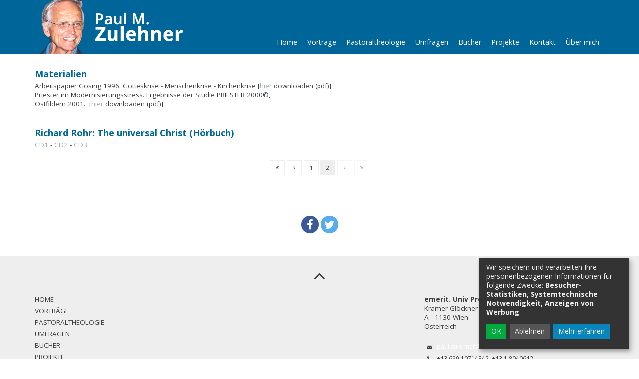

--- FILE ---
content_type: text/html; charset=UTF-8
request_url: https://www.zulehner.org/site/pastoraltheologie/index2.html
body_size: 8450
content:
<!DOCTYPE html>
<html lang="de">
<head>
<script>var klaroConfig={"default":true,"mustConsent":false,"cookieName":"klaro_consent_manager","apps":[{"name":"googleanalytics","title":"Google Analytics","purposes":["analytics"]},{"name":"siteswift","title":"siteswift.connected","purposes":["essential"],"required":true},{"name":"youtube","title":"Youtube","purposes":["advertising"]}],"translations":{"de":{"poweredBy":"","purposes":{"analytics":"Besucher-Statistiken","security":"Sicherheit","advertising":"Anzeigen von Werbung","marketing":"Marketing","styling":"Design","essential":"Systemtechnische Notwendigkeit","other":"Sonstiges","":"Unbekannt"},"googleanalytics":{"description":"Google Analytics (GA) ist ein Trackingtool des US-amerikanischen Unternehmens Google LLC, das der Datenverkehrsanalyse von Webseiten (Webanalyse) dient."},"siteswift":{"description":"siteswift.connected - web development framework"},"youtube":{"description":"Die Benutzer k\u00f6nnen auf dem Portal kostenlos Videoclips ansehen, bewerten, kommentieren und selbst hochladen."}},"en":{"poweredBy":"","purposes":{"analytics":"Analytics","security":"Security","advertising":"Advertising","marketing":"Marketing","styling":"Styling","essential":"Technical requirement","other":"Other","":"Undefined"},"googleanalytics":{"description":"Google Analytics is a web analytics service offered by Google that tracks and reports website traffic, currently as a platform inside the Google Marketing Platform brand."},"siteswift":{"description":"siteswift.connected - web development framework"},"youtube":{"description":"Users can view, rate, comment and upload video clips on the portal free of charge."}}},"privacyPolicy":"\/datenschutz","consentLogUrl":"https:\/\/www.zulehner.org\/action\/cookieconsent\/ping"};</script>
<script type="text/javascript" src="/swstatic-200726071746/resources/consent-management/index.js"></script>
<title> - Materialien</title>
<link rel="stylesheet" type="text/css" href="/swstatic-200726071746/A.styles,,_site,,_external_resources.css+styles,,_site,,_jqueryUI,,_smoothness,,_jquery-ui.default.css+styles,,_site,,_jqueryUI,,_smoothness,,_jquery-ui.overwrite.css+swscripts,,_bower,,_dist,,_magnific-popup,,_magnific-popup.css+swscripts,,_bower,,_custom,,_magnific-popup,,_magnific-popup-site.custom.css+swscripts,,_bower,,_custom,,_animate.css,,_animate.min.css+styles,,_site,,_styles.css+swscripts,,_jquery,,_plugins,,_shariff,,_shariff3.css,Mcc.jMm45wRGjT.css.pagespeed.cf.I6e_PzeRQM.css" media="all">
<script language="javascript" type="text/javascript" src="/swstatic-200726071746/swscripts/jquery/jquery.js.pagespeed.jm.TiC1blcYSb.js"></script>
<script language="javascript" type="text/javascript" src="/swstatic-200726071746/swscripts/jquery/ui/jquery.ui.js.pagespeed.jm.SLLTG4aMa6.js"></script>
<script src="/swstatic-200726071746/swscripts/bower,_dist,_magnific-popup,_jquery.magnific-popup.js+jquery,_plugins,_prettyPhoto,_jquery.prettyPhoto.js.pagespeed.jc.jBOiTwBtRF.js"></script><script>eval(mod_pagespeed_L17tOrk8uY);</script>
<script>eval(mod_pagespeed_jKqAxizWdx);</script>
<script src="/swstatic-200726071746/swscripts/std,_stdHTMLhead.js+bower,_dist,_waypoints,_jquery.waypoints.min.js.pagespeed.jc.rcMx_vH8zw.js"></script><script>eval(mod_pagespeed_Yq9b2dFmFp);</script>
<script>eval(mod_pagespeed_5_xbVjc3AC);</script>
<script language="javascript" type="text/javascript" src="/swstatic-200726071746/swscripts/bower/dist/css-element-queries/ResizeSensor.js.pagespeed.jm.xEqCDqh9y8.js"></script>
<script language="javascript" type="text/javascript" src="/swstatic-200726071746/swscripts/bower/dist/css-element-queries/ElementQueries.js.pagespeed.jm.1BlSRLxXEq.js"></script>
<script language="javascript" type="text/javascript">function mo(obj,url){var moimgs;if(this.moimgs==null)this.moimgs=new Array();if(url!=''){var oldurl=obj.getElementsByTagName("img")[0].src;obj.getElementsByTagName("img")[0].src=url;url=obj.getElementsByTagName("img")[0].src;this.moimgs[url]=oldurl;}else{obj.getElementsByTagName("img")[0].src=this.moimgs[obj.getElementsByTagName("img")[0].src];}}</script>
<script language="javascript" type="text/javascript">try{$(document).ready(function(){$("form").append($("<input type='hidden' name='csrf-auto-token' value='ef111f68f67f10d4'>"));$.ajaxPrefilter(function(options){if(!options.beforeSend){options.beforeSend=function(xhr){xhr.setRequestHeader('X-CSRF-TOKEN','ef111f68f67f10d4');}}});});}catch(err){}</script>
<meta name="robots" content="noindex">
<meta name="robots" content="nofollow">
<meta name="robots" content="noodp">
<meta name="generator" content="siteswift-CMS, (c)1999-2026 www.siteswift.com">
<meta name="designer" content="Agentur Zeitpunkt Mediendesign und -produktion GmbH">
<meta http-equiv="X-UA-Compatible" content="IE=edge">
<meta name="format-detection" content="telephone=no">
<meta name="viewport" content="width=device-width, initial-scale=1">
<link rel="shortcut icon" href="/swstatic-200726071746/images/favicon.ico" type="image/x-icon">
<style type="text/css">html{font-size:9px}</style>
<style type="text/css">.mainpage #breadcrumbBox{display:none}.mobileSidebarToggler:before{color:#fff}a.sweButtonPrimary,a.sweButtonPrimaryFullwidth{background-color:#006599;border-color:#006599}a.sweButtonPrimary:hover,a.sweButtonPrimaryFullwidth:hover{color:#006599!important}.treeMenu ul ul{padding:5px 0 10px 0}.treeMenu ul ul li a{padding:10px 10px 10px 10px;color:#fff}.treeMenu ul ul li a:hover{background-color:rgba(0,0,0,.2);color:#fff}@keyframes menu-fade-in {
  0% {
    opacity: 0;
    max-height: 0;
    padding-top: 0px;
    padding-bottom: 0px;
    overflow: hidden
  }

  50% {
    opacity: 0;
    max-height: 0;
    padding-top: 5px;
    padding-bottom: 5px;
    overflow: hidden
  }

  to {
    opacity: 1;
    max-height: 800px;
    padding-top: 5px;
    padding-bottom: 5px;
    overflow: visible
  }
}#mainHeaderBox #mainHeaderContentBox::before{content:''}#homelinkBox{position:absolute;top:0;bottom:0}#mainHeaderBox{padding:60px 0 0 0}#mainHeaderBox .col-sm-12{position:static}#homelinkBox a{width:auto;height:100%}#homelinkBox a img{width:auto;height:100%}#topBox.small #homelinkBox a{width:auto}@media screen and (max-width:767px){#mainHeaderBox{padding:15px 0 15px 0}}@media screen and (min-width:768px) and (max-width:991px){#mainHeaderBox{padding:30px 0 30px 0}}@media screen and (min-width:992px) and (max-width:1199px){#mainHeaderBox{padding:10px 0 0 0}}.modTitle{color:#006599;font-weight:bold}</style>
<script type="text/javascript">$(document).ready(function(){$(".treeMenu div.children").each(function(){var $subtree=$(this).next("ul");if($subtree.length==0){$(this).removeClass("children");$(this).find("a").removeClass("children");}});$(".mobileSidebarHidden .mobileSidebarToggler, .mobileSidebarInitView .mobileSidebarToggler").click(function(){$("body").addClass("scrollLock mobileSidebarVisible").removeClass("mobileSidebarHidden");$("#topBox").prepend("<div class='clickblocker cbvisible mobileSidebarVisible'></div>");$(".clickblocker").click(function(){var $elm=$(this);$("body").removeClass("scrollLock mobileSidebarVisible mobileSidebarInitView").addClass("mobileSidebarHidden");$elm.addClass("fadeout");setTimeout(function(){$elm.remove();},700);});});$(".mobileSidebarVisible .mobileSidebarToggler, .closeMobileSidebar").click(function(){var $elm=$(".clickblocker");$("body").removeClass("scrollLock mobileSidebarVisible").addClass("mobileSidebarHidden");$elm.addClass("fadeout");setTimeout(function(){$elm.remove();},700);});$("#mobileSidebarWrapper nav").each(function(){var $navElm=$(this).find("ul:first");if($navElm.find(".innerLink").length<1){$navElm.find("li").each(function(){var $subLevel=$(this).find("ul");var kids=this.childNodes;for(var i=0,len=kids.length;i<len;i++){if(kids[i].nodeName=='#text'){var nodeText=$.trim($(kids[i]).text());if(nodeText.length>1){$(kids[i]).wrap('<a class="togglerText"/>');}}}if($subLevel.length>0)$(this).prepend('<a href="#" class="toggler"></a>');$(this).wrapInner('<div class="innerLink"></div>');});$navElm.find("a:not('.toggler')").each(function(){var nodeText=$(this).text();$(this).attr('title',nodeText);});$navElm.find(".togglerText").each(function(){$(this).prev(".toggler").addClass("inline");});$navElm.find(".toggler").click(function(){var $this=$(this);var $toggleElm=$(this).siblings("ul");if($toggleElm.hasClass("opened")){$this.removeClass("opened");$toggleElm.removeClass("opened");$this.siblings().find(".opened").removeClass("opened");}else{$this.addClass("opened");$toggleElm.addClass("opened");}return false;});$navElm.find(".togglerText").click(function(){$(this).prev().click();});$navElm.find(".breadcrumb").each(function(){$(this).prev().click();});}});$("#topBox").addClass("fixed large");fixParallaxPosition();if(matchMedia){var sm=window.matchMedia("(min-width: 992px)");sm.addListener(widthChange);widthChange(sm);}var fnavHeight=0;$("#footernavBox ul").each(function(){var elHeight=$(this).height();fnavHeight=elHeight>fnavHeight?fnavHeight=elHeight:fnavHeight=fnavHeight;});$("#footernavBox").css("min-height",fnavHeight+"px");$('[data-animation-effect]').waypoint(function(directions){var self=this.element;$(self).addClass("animated "+$(self).attr('data-animation-effect'));},{triggerOnce:true,offset:'90%'});});$(window).load(function(){});function addGoogleTranslateScript(){var googleTranslateScript=document.createElement('script');googleTranslateScript.type='text/javascript';googleTranslateScript.async=true;googleTranslateScript.src='//translate.google.com/translate_a/element.js?cb=googleTranslateElementInit';(document.getElementsByTagName('head')[0]||document.getElementsByTagName('body')[0]).appendChild(googleTranslateScript);}function scriptXS(){$("a[rel='prettyPhoto']").unbind();$("a[rel='prettyPhoto']").attr("target","_blank");}var fps=60;var now;var then=Date.now();var interval=1000/fps;var delta;function fixParallaxPosition(){requestAnimationFrame(fixParallaxPosition);now=Date.now();delta=now-then;if(delta>interval){then=now-(delta%interval);$(window).trigger('resize.px.parallax');if($("#mainnavMobileBox").hasClass("mm-opened")){$('body').css({'padding-top':'0px'});$('#topBox').css({'top':$(document).scrollTop()+'px'});}else{$('body').css({'padding-top':$('#topBox').outerHeight()+'px'});$('#topBox').css({'top':'0px'});}}}$(window).scroll(function(){if($(document).scrollTop()>$('#topInfoContentBox').outerHeight()){$('#topBox').removeClass('large').addClass('small');}else{$('#topBox').removeClass('small').addClass('large');}});function widthChange(sm){if(sm.matches){restoreInfoContent();}else{moveInfoContent();}}function moveInfoContent(sm){}function restoreInfoContent(sm){}</script>
<style type="text/css">body{background-color:#fff}</style>
<style type="text/css">.treeMenu ul li a{color:#faf5f5}.widget_listmenu a{color:#faf5f5}.modTitle a:hover{color:#006599}.contentTitle::after{border-color:#006599}.infoContact a:hover{color:#006599}.treeMenu ul li a:hover,.treeMenu ul li a.breadcrumb,.treeMenu ul li a.selected{color:#006599}.treeSub .selected a,.treeSub .selected a:hover,.treeSub .selected a:active,.treeSub .breadcrumb a{color:#006599}.treeSub a:hover{color:#006599}.treeFooter .selected a,.treeFooter .selected a:hover,.treeFooter .selected a:active,.treeFooter .breadcrumb a{color:#006599}.treeFooter a:hover{color:#006599}.treeBottom .selected a,.treeBottom .selected a:hover,.treeBottom .selected a:active,.treeBottom .breadcrumb a{color:#006599}.treeBottom a:hover{color:#006599}.widget_textcolumn .title::after .widget_pagebuilder_textcolumn .title::after{border-bottom-color:#006599}.widget_textcolumn .itemlink a:hover,.widget_pagebuilder_textcolumn .itemlink a:hover{background-color:#006599;border-color:#006599!important}.widget_imgtext2col .title::after{border-color:#006599}.widget_imgtext2col .itemlink a:hover{background-color:#006599;border-color:#006599!important}.widgetSlide .item .content .itemlink a:hover{background-color:#006599;border-color:#006599!important}.widgetSlide .sliderPagination .swiper-pagination-bullet-active{background-color:#006599!important}.widget_listmenu a:hover{color:#006599}.widget_article .title{color:#006599}.widget_article .title::after{border-bottom-color:#006599}.widget_calendar .title{color:#006599}.widget_calendar .boxDate .month,.widget_pagebuilder_calendar .boxDate .month{background-color:#006599}.widget_map .title::after{border-bottom-color:#006599}.cartSidebar .header{background-color:#006599}.cartSidebar .btnOrder input{background-color:#006599}.cartContent #zustellung_detail_box a{color:#006599}.swcalendar .boxDate .month{background-color:#006599}.swcalendarChangedisplay .active .button{color:#006599!important}.swcalendarSelectorGrid .swTableCell.cell_superhi a{border-color:#006599}.swcalendarSelectorGrid .swTableCell.hasContent a{color:#006599}span.sweColor1,.sweColor1{color:#006599}span.sweColor3,.sweColor3{color:#fffafa}#topBox{background-color:#006599}.treeMenu ul li a{background-color:#006599}.treeMenu ul ul{background-color:#006599}.treeMenu ul li a.children:hover::after,.treeMenu ul .hovered a.children::after{background-color:#006599}#topBox{color:#fff}.treeMenu ul li a{color:#fff}.waisettings a{color:#fff}.infoContact a{color:#fff}.treeMenu ul li a:hover,.treeMenu ul li a.breadcrumb,.treeMenu ul li a.selected{color:#c2c2c2}.waisettings a:hover{color:#c2c2c2}.infoContact a:hover{color:#c2c2c2}#mainHeaderBox{border-top-color:#fff}</style>
<script type="opt-in" data-type="application/javascript" data-name="googleanalytics">

            (function(i,s,o,g,r,a,m){i['GoogleAnalyticsObject']=r;i[r]=i[r]||function(){
            (i[r].q=i[r].q||[]).push(arguments)},i[r].l=1*new Date();a=s.createElement(o),
            m=s.getElementsByTagName(o)[0];a.async=1;a.src=g;m.parentNode.insertBefore(a,m)
            })(window,document,'script','//www.google-analytics.com/analytics.js','ga');


                
                                    // Disable tracking if the opt-out cookie exists - START
                        var disableStr = 'ga-disable-UA-168254492-1';
                        if (document.cookie.indexOf(disableStr + '=true') > -1) window[disableStr] = true;
                    // Disable tracking if the opt-out cookie exists - END

                    ga('create', 'UA-168254492-1', 'auto', 't1');
                    ga('t1.set', 'forceSSL', true);
                    ga('t1.set', 'anonymizeIp', true);
                    ga('t1.send', 'pageview');
                
                
                

            $(document).ready(function() {
                //track all downloadlinks and send a "Download" "Click" Event to google analytics
                $("a").filter(function () {
                    return /.*\/dl\/.*/.test(this.href);
                }).click(function () {

                    var tmp = /.*\/dl\/.*\/(.*)/.test(this.href);
                    var filename = tmp[1];

                    
                                            ga('t1.send', 'event', 'download', 'click', filename);
                    
                    
                    
                });
            });
        </script>
</head>
<body class="mainpage mobileSidebarInitView" id="startBox"><noscript><meta HTTP-EQUIV="refresh" content="0;url='https://www.zulehner.org/site/pastoraltheologie/index2.html?PageSpeed=noscript'" /><style><!--table,div,span,font,p{display:none} --></style><div style="display:block">Please click <a href="https://www.zulehner.org/site/pastoraltheologie/index2.html?PageSpeed=noscript">here</a> if you are not redirected within a few seconds.</div></noscript>
<div id="mmenuwrapper">
<div id="printHeaderBox"></div>
<div id="headerBox" class="noprint hidden">
<span>Seitenbereiche:</span>
<ul>
<li><a href="#contentBox" accesskey="0">zum Inhalt [Alt+0]</a></li>
<li><a href="#mainnavBox" accesskey="1">zum Hauptmenü [Alt+1]</a></li>
</ul>
<hr>
</div>
<div id="mobileSidebarWrapper" class="visible-xs visible-sm noprint" data-sw-noindex="noindex">
<a href="#" class="closeMobileSidebar"><span class="hidden">Hauptmenü schließen</span></a>
<div id="mobileSidebarBox">
<nav id="mainnavMobileBox">
<div class="treeMobile"><ul class="ul1 firstul"><li class="li1 firstrow"><a href="https://www.zulehner.org/site/home" class="children  firstrow item1 approved">Home</a></li><li class="li2"><a href="https://www.zulehner.org/site/vortraege" class="item2 approved">Vortr&auml;ge</a></li><li class="li3"><a href="https://www.zulehner.org/site/pastoraltheologie" class="item3 approved">Pastoraltheologie</a></li><li class="li4"><a href="https://www.zulehner.org/site/umfragen" class="children  item4 approved">Umfragen</a><ul class="ul1 firstul"><li class="li1 firstrow"><a href="https://www.zulehner.org/site/umfragen/corona2020" class="firstrow item1 approved">Corona 2020</a></li></ul></li><li class="li5"><a href="https://www.zulehner.org/site/buechershop" class="children  item5 approved">B&uuml;cher</a></li><li class="li6"><a href="https://www.zulehner.org/site/projekte" class="children  item6 approved">Projekte</a><ul class="ul2 lastul"><li class="li1 firstrow"><a href="https://www.zulehner.org/site/projekte/tierischgut" class="firstrow item1 approved">Tierisch gut</a></li><li class="li2"><a href="https://www.zulehner.org/site/projekte/goldenehochzeitingrindund" class="item2 approved">Goldene Hochzeit Ingrid und Frank</a></li><li class="li3"><a href="https://www.zulehner.org/site/projekte/synodalization" class="item3 approved">Synodalization</a></li><li class="li4"><a href="https://www.zulehner.org/site/projekte/pastoraltheologiekompakt" class="item4 approved">Pastoraltheologie kompakt</a></li><li class="li5"><a href="https://www.zulehner.org/site/projekte/strukturreformen" class="item5 approved">Strukturreformen</a></li><li class="li6"><a href="https://www.zulehner.org/site/projekte/religionenhoffnungfuerein" class="item6 approved">#Religionen - Hoffnung f&uuml;r eine taumelnde Welt</a></li><li class="li7"><a href="https://www.zulehner.org/site/projekte/propopefrancis" class="item7 approved">#PROPOPEFRANCIS</a></li><li class="li8 lastrow"><a href="https://www.zulehner.org/site/projekte/amazonienauchbeiuns" class="lastrow item8 approved">#'AMAZONIEN AUCH BEI UNS</a></li></ul></li><li class="li7"><a href="https://www.zulehner.org/site/kontakt" class="item7 approved">Kontakt</a></li><li class="li8 lastrow"><a href="https://www.zulehner.org/site/vita" class="children  lastrow item8 approved">&Uuml;ber mich</a></li></ul></div>
</nav>
<nav id="bottomnavMobileBox">
</nav>
</div>
</div>
<header id="topBox" class="noprint">
<div id="mainHeaderBox">
<div class="container">
<div class="row">
<div class="col-sm-12">
<div id="mainHeaderContentBox">
<div id="homelinkBox">
<a href='https://www.zulehner.org/site/home'><img src="/img/de/ea/20cf00392dfb259442ae/x-header_pmz.png.pagespeed.ic.QsDtZ94BQm.webp" width="550" height="200" alt="" title=""></a>
</div>
<nav id="mainnavBox" class="hidden-xs hidden-sm">
<div class="hidden">Hauptmenü:</div>
<div class="treeMenu"><ul class="ul1 firstul"><li class="li1 firstrow"><a href="https://www.zulehner.org/site/home" class="children  firstrow item1 approved">Home</a></li><li class="li2"><a href="https://www.zulehner.org/site/vortraege" class="item2 approved">Vortr&auml;ge</a></li><li class="li3"><a href="https://www.zulehner.org/site/pastoraltheologie" class="item3 approved">Pastoraltheologie</a></li><li class="li4"><a href="https://www.zulehner.org/site/umfragen" class="children  item4 approved">Umfragen</a><ul class="ul1 firstul"><li class="li1 firstrow"><a href="https://www.zulehner.org/site/umfragen/corona2020" class="firstrow item1 approved">Corona 2020</a></li></ul></li><li class="li5"><a href="https://www.zulehner.org/site/buechershop" class="children  item5 approved">B&uuml;cher</a></li><li class="li6"><a href="https://www.zulehner.org/site/projekte" class="children  item6 approved">Projekte</a><ul class="ul2 lastul"><li class="li1 firstrow"><a href="https://www.zulehner.org/site/projekte/tierischgut" class="firstrow item1 approved">Tierisch gut</a></li><li class="li2"><a href="https://www.zulehner.org/site/projekte/goldenehochzeitingrindund" class="item2 approved">Goldene Hochzeit Ingrid und Frank</a></li><li class="li3"><a href="https://www.zulehner.org/site/projekte/synodalization" class="item3 approved">Synodalization</a></li><li class="li4"><a href="https://www.zulehner.org/site/projekte/pastoraltheologiekompakt" class="item4 approved">Pastoraltheologie kompakt</a></li><li class="li5"><a href="https://www.zulehner.org/site/projekte/strukturreformen" class="item5 approved">Strukturreformen</a></li><li class="li6"><a href="https://www.zulehner.org/site/projekte/religionenhoffnungfuerein" class="item6 approved">#Religionen - Hoffnung f&uuml;r eine taumelnde Welt</a></li><li class="li7"><a href="https://www.zulehner.org/site/projekte/propopefrancis" class="item7 approved">#PROPOPEFRANCIS</a></li><li class="li8 lastrow"><a href="https://www.zulehner.org/site/projekte/amazonienauchbeiuns" class="lastrow item8 approved">#'AMAZONIEN AUCH BEI UNS</a></li></ul></li><li class="li7"><a href="https://www.zulehner.org/site/kontakt" class="item7 approved">Kontakt</a></li><li class="li8 lastrow"><a href="https://www.zulehner.org/site/vita" class="children  lastrow item8 approved">&Uuml;ber mich</a></li></ul></div>
<div class="hidden noprint"><hr></div>
</nav>
<a href="#mobileSidebarWrapper" class="mobileSidebarToggler visible-xs visible-sm"><span class="hidden">Hauptmenü anzeigen</span></a>
</div>
</div>
</div>
</div>
</div>
</header>
<div id="breadcrumbBox" class="hidden-xs noprint">
<div class="container">
<div class="row">
<div class="col-sm-6 header">Pastoraltheologie</div>
<nav id="breadcrumbnavBox" class="col-sm-6">
<span class="youarehere">Sie sind hier:</span>
<script type="text/javascript" language="javascript">$(document).ready(function(){$(".treeBreadcrumbs ul").prepend('<li><div class="item0 approved"><a href="https://www.zulehner.org/site/home" class="item0 approved"><span>Home</span></a></div></li>');});</script>
<div class="treeBreadcrumbs"><ul></ul></div>
<div class="hidden noprint"><hr></div>
</nav>
</div>
</div>
</div>
<div id="mainBox">
<div class="container">
<div class="row">
<main id="contentBox" class="col-sm-12 print">
<span class="hidden">Inhalt:</span>
<div class="article list articleList swList swListImage">
<article class="swListFlex swListDirectionleft contentSection firstSection ">
<div class="swListFlexItem listContent">
<h2 class="modTitle">Materialien</h2>	<div class="modTeaser"><div class="swslang"><p>Arbeitspapier Gösing 1996: Gotteskrise - Menschenkrise - Kirchenkrise [<a href="https://www.zulehner.org/dl/mtrnJKJKOLJqx4KJK/1996_G_sing-Papier_Gotteskrise-Menschenkrise-Kirchenkrise.pdf" target="_blank">hier</a> downloaden (pdf)]</p>
<p>Priester im Modernisierungsstress. Ergebnisse der Studie PRIESTER 2000©,<br>
Ostfildern 2001.  [<a href="https://www.zulehner.org/dl/tqOqJKJKOLJqx4kJK/2001_PRIESTER_im_Modernisierungsstress.pdf" target="_blank">hier </a>downloaden (pdf)]</p></div></div>
</div>
</article>
<div class="listSpacer"></div>
<article class="swListFlex swListDirectionleft contentSection lastSection ">
<div class="swListFlexItem listContent">
<h2 class="modTitle">Richard Rohr: The universal Christ (Hörbuch)</h2>	<div class="modTeaser"><div class="swslang"><p><a href="https://www.zulehner.org/dl/upoNJKJNkJqx4KJK/ROHR_01_Universal_Christ.mp3" target="_blank">CD1</a> - <a href="https://www.zulehner.org/dl/LOuOJKJNkJqx4kJK/ROHR_02_Universal_Christ.mp3" target="_blank">CD2</a> - <a href="https://www.zulehner.org/dl/LnstJKJNkJqx4LJK/ROHR_03_Universal_Christ.mp3" target="_blank">CD3</a></p></div></div>
</div>
</article>
<div class="clearFloat"></div>
<nav class="modForwardBack noprint" data-sw-noindex="noindex">
<ul class="nospacing">
<li class="pagingFirst pagingArrow"><a href="https://www.zulehner.org/site/pastoraltheologie/index1.html" class="pagingContent" accesskey="e" title="zur ersten Seite (e)"><span class="hidden">zur ersten Seite</span></a></li>
<li class="pagingPrev pagingArrow"><a href="https://www.zulehner.org/site/pastoraltheologie/index1.html" class="pagingContent" accesskey="v" rel="prev" title="vorherige Seite (v)"><span class="hidden">vorherige Seite</span></a></li>
<li class="pagingNum"><span class="hidden">Seite </span><a href='https://www.zulehner.org/site/pastoraltheologie/index1.html' class='item1 firstrow'><span>1</span></a></li><li class="pagingNum pagingSelected"><span class="pagingContent"><span class="hidden">Seite </span><span class='item2 firstrow selected'>2</span></span></li>
<li class="pagingNextDisabled pagingArrow"><span class="pagingContent"></span></li>
<li class="pagingLastDisabled pagingArrow"><span class="pagingContent"></span></li>
</ul>
</nav>
</div>
<div class="hidden noprint"><hr></div>
</main>
</div>
</div>
</div>
<footer id="socialBox" class="noprint">
<div class="container">
<div class="row">
<div class="col-sm-12 socialshare">
<div class="shariff" data-button-style="icon" data-align="center" data-theme="round" data-lang="de" data-mail-url="mailto:" data-services="[&quot;facebook&quot;,&quot;googleplus&quot;,&quot;twitter&quot;]"></div>
<script src="https://www.zulehner.org/swstatic-200726071746/swscripts/jquery/plugins/shariff/shariff3.min.js.pagespeed.jm.9JMkdUg2M1.js" type="text/javascript"></script> </div>
</div>
</div>
</footer>
<footer id="footerBox" class="noprint">
<div class="container">
<div class="row">
<div class="col-sm-12" id="topLink"><a href="#startBox" class="scrollto"><span class="hidden">nach oben springen</span></a></div>
</div>
<div class="row">
<div class="col-sm-8 hidden-xs">
<nav id="footernavBox">
<span class="hidden">Footermenü:</span>
<div class="treeFooter"><ul class="ul1 firstul"><li class="li1 firstrow"><div class="children  firstrow item1 approved"><a accessKey="" onclick='this.blur();' href="https://www.zulehner.org/site/home" class="children  firstrow item1 approved"><span>Home</span></a></div></li><li class="li2"><div class="item2 approved"><a accessKey="" onclick='this.blur();' href="https://www.zulehner.org/site/vortraege" class="item2 approved"><span>Vortr&auml;ge</span></a></div></li><li class="li3"><div class="item3 approved"><a accessKey="" onclick='this.blur();' href="https://www.zulehner.org/site/pastoraltheologie" class="item3 approved"><span>Pastoraltheologie</span></a></div></li><li class="li4"><div class="children  item4 approved"><a accessKey="" onclick='this.blur();' href="https://www.zulehner.org/site/umfragen" class="children  item4 approved"><span>Umfragen</span></a></div></li><li class="li5"><div class="children  item5 approved"><a accessKey="" onclick='this.blur();' href="https://www.zulehner.org/site/buechershop" class="children  item5 approved"><span>B&uuml;cher</span></a></div></li><li class="li6"><div class="children  item6 approved"><a accessKey="" onclick='this.blur();' href="https://www.zulehner.org/site/projekte" class="children  item6 approved"><span>Projekte</span></a></div></li><li class="li7"><div class="item7 approved"><a accessKey="" onclick='this.blur();' href="https://www.zulehner.org/site/kontakt" class="item7 approved"><span>Kontakt</span></a></div></li><li class="li8 lastrow"><div class="children  lastrow item8 approved"><a accessKey="" onclick='this.blur();' href="https://www.zulehner.org/site/vita" class="children  lastrow item8 approved"><span>&Uuml;ber mich</span></a></div></li></ul></div>
<div class="hidden noprint"><hr></div>
</nav>
</div>
<div class="col-sm-4 ">
<div id="footertextBox"><div class="swslang"><p><strong>emerit. Univ Prof. Dr. Dr. Paul M. Zulehner</strong></p>
<p>Kramer-Glöckner-Straße 36</p>
<p>A - 1130 Wien</p>
<p>Österreich</p>
</div></div> <div id="bottomContactBox" class="infoContact">
<div class="info_email"><a href="mailto:paul.zulehner@univie.ac.at">paul.zulehner@univie.ac.at</a></div> <div class="info_telefon">+43 699 10714342, +43 1 8040642</div> </div>
<nav id="bottomnavBox" class="hidden-xs">
</nav>
</div>
</div>
</div>
</footer>
<div id="printFooterBox"></div>
<a href="#startBox" class="hidden">nach oben springen</a>
</div>
</body>
</html>

--- FILE ---
content_type: text/css
request_url: https://www.zulehner.org/swstatic-200726071746/A.styles,,_site,,_external_resources.css+styles,,_site,,_jqueryUI,,_smoothness,,_jquery-ui.default.css+styles,,_site,,_jqueryUI,,_smoothness,,_jquery-ui.overwrite.css+swscripts,,_bower,,_dist,,_magnific-popup,,_magnific-popup.css+swscripts,,_bower,,_custom,,_magnific-popup,,_magnific-popup-site.custom.css+swscripts,,_bower,,_custom,,_animate.css,,_animate.min.css+styles,,_site,,_styles.css+swscripts,,_jquery,,_plugins,,_shariff,,_shariff3.css,Mcc.jMm45wRGjT.css.pagespeed.cf.I6e_PzeRQM.css
body_size: 44074
content:
@import url(https://fonts.googleapis.com/css?family=Open+Sans:300,400,400italic,700|Crimson+Text:400,400italic,700,700italic);@font-face{font-family:'FontAwesome';src:url(resources/fonts/fontawesome-webfont.eot?v=4.7.0);src:url(resources/fonts/fontawesome-webfont.eot?#iefix&v=4.7.0) format("embedded-opentype") , url(resources/fonts/fontawesome-webfont.woff2?v=4.7.0) format("woff2") , url(resources/fonts/fontawesome-webfont.woff?v=4.7.0) format("woff") , url(resources/fonts/fontawesome-webfont.ttf?v=4.7.0) format("truetype") , url(resources/fonts/fontawesome-webfont.svg?v=4.7.0#fontawesomeregular) format("svg");font-weight:normal;font-style:normal}@font-face{font-family:'siteswift';src:url(resources/fonts/siteswift.ttf?r4c6ip) format("truetype") , url(resources/fonts/siteswift.woff?r4c6ip) format("woff") , url(resources/fonts/siteswift.svg?r4c6ip#siteswift) format("svg");font-weight:normal;font-style:normal}.ui-helper-hidden{display:none}.ui-helper-hidden-accessible{position:absolute!important;clip:rect(1px 1px 1px 1px);clip:rect(1px,1px,1px,1px)}.ui-helper-reset{margin:0;padding:0;border:0;outline:0;line-height:1.3;text-decoration:none;font-size:100%;list-style:none}.ui-helper-clearfix:before,.ui-helper-clearfix:after{content:"";display:table}.ui-helper-clearfix:after{clear:both}.ui-helper-clearfix{zoom:1}.ui-helper-zfix{width:100%;height:100%;top:0;left:0;position:absolute;opacity:0;filter:Alpha(Opacity=0)}.ui-state-disabled{cursor:default!important}.ui-icon{display:block;text-indent:-99999px;overflow:hidden;background-repeat:no-repeat}.ui-widget-overlay{position:absolute;top:0;left:0;width:100%;height:100%}.ui-widget{font-family:Verdana,Arial,sans-serif;font-size:1.1em}.ui-widget .ui-widget{font-size:1em}.ui-widget input,.ui-widget select,.ui-widget textarea,.ui-widget button{font-family:Verdana,Arial,sans-serif;font-size:1em}.ui-widget-content{border:1px solid #aaa;background:#fff url(styles/site/jqueryUI/smoothness/images/xui-bg_flat_75_ffffff_40x100.png.pagespeed.ic.Ro2ZSaqfuI.webp) 50% 50% repeat-x;color:#222}.ui-widget-content a{color:#222}.ui-widget-header{border:1px solid #aaa;background:#ccc url(styles/site/jqueryUI/smoothness/images/xui-bg_highlight-soft_75_cccccc_1x100.png.pagespeed.ic.2nCuWXBok7.webp) 50% 50% repeat-x;color:#222;font-weight:bold}.ui-widget-header a{color:#222}.ui-state-default,.ui-widget-content .ui-state-default,.ui-widget-header .ui-state-default{border:1px solid #d3d3d3;background:#e6e6e6 url(styles/site/jqueryUI/smoothness/images/xui-bg_glass_75_e6e6e6_1x400.png.pagespeed.ic.7OxG9q5-Mc.webp) 50% 50% repeat-x;font-weight:normal;color:#555}.ui-state-default a,.ui-state-default a:link,.ui-state-default a:visited{color:#555;text-decoration:none}.ui-state-hover,.ui-widget-content .ui-state-hover,.ui-widget-header .ui-state-hover,.ui-state-focus,.ui-widget-content .ui-state-focus,.ui-widget-header .ui-state-focus{border:1px solid #999;background:#dadada url(styles/site/jqueryUI/smoothness/images/xui-bg_glass_75_dadada_1x400.png.pagespeed.ic.ESr3bQryJy.webp) 50% 50% repeat-x;font-weight:normal;color:#212121}.ui-state-hover a,.ui-state-hover a:hover{color:#212121;text-decoration:none}.ui-state-active,.ui-widget-content .ui-state-active,.ui-widget-header .ui-state-active{border:1px solid #aaa;background:#fff url(styles/site/jqueryUI/smoothness/images/xui-bg_glass_65_ffffff_1x400.png.pagespeed.ic.uNHdjFJYsK.webp) 50% 50% repeat-x;font-weight:normal;color:#212121}.ui-state-active a,.ui-state-active a:link,.ui-state-active a:visited{color:#212121;text-decoration:none}.ui-widget :active{outline:none}.ui-state-highlight,.ui-widget-content .ui-state-highlight,.ui-widget-header .ui-state-highlight{border:1px solid #fcefa1;background:#fbf9ee url(styles/site/jqueryUI/smoothness/images/xui-bg_glass_55_fbf9ee_1x400.png.pagespeed.ic.nO-ZbpZwAd.webp) 50% 50% repeat-x;color:#363636}.ui-state-highlight a,.ui-widget-content .ui-state-highlight a,.ui-widget-header .ui-state-highlight a{color:#363636}.ui-state-error,.ui-widget-content .ui-state-error,.ui-widget-header .ui-state-error{border:1px solid #cd0a0a;background:#fef1ec url(styles/site/jqueryUI/smoothness/images/xui-bg_glass_95_fef1ec_1x400.png.pagespeed.ic.myNlsm5BjX.webp) 50% 50% repeat-x;color:#cd0a0a}.ui-state-error a,.ui-widget-content .ui-state-error a,.ui-widget-header .ui-state-error a{color:#cd0a0a}.ui-state-error-text,.ui-widget-content .ui-state-error-text,.ui-widget-header .ui-state-error-text{color:#cd0a0a}.ui-priority-primary,.ui-widget-content .ui-priority-primary,.ui-widget-header .ui-priority-primary{font-weight:bold}.ui-priority-secondary,.ui-widget-content .ui-priority-secondary,.ui-widget-header .ui-priority-secondary{opacity:.7;filter:Alpha(Opacity=70);font-weight:normal}.ui-state-disabled,.ui-widget-content .ui-state-disabled,.ui-widget-header .ui-state-disabled{opacity:.35;filter:Alpha(Opacity=35);background-image:none}.ui-icon{width:16px;height:16px;background-image:url(styles/site/jqueryUI/smoothness/images/xui-icons_222222_256x240.png.pagespeed.ic.4QBbED_Lzf.webp)}.ui-widget-content .ui-icon{background-image:url(styles/site/jqueryUI/smoothness/images/xui-icons_222222_256x240.png.pagespeed.ic.4QBbED_Lzf.webp)}.ui-widget-header .ui-icon{background-image:url(styles/site/jqueryUI/smoothness/images/xui-icons_222222_256x240.png.pagespeed.ic.4QBbED_Lzf.webp)}.ui-state-default .ui-icon{background-image:url(styles/site/jqueryUI/smoothness/images/xui-icons_888888_256x240.png.pagespeed.ic.wnOTnL7-V4.webp)}.ui-state-hover .ui-icon,.ui-state-focus .ui-icon{background-image:url(styles/site/jqueryUI/smoothness/images/xui-icons_454545_256x240.png.pagespeed.ic.lQK2ef2W2U.webp)}.ui-state-active .ui-icon{background-image:url(styles/site/jqueryUI/smoothness/images/xui-icons_454545_256x240.png.pagespeed.ic.lQK2ef2W2U.webp)}.ui-state-highlight .ui-icon{background-image:url(styles/site/jqueryUI/smoothness/images/xui-icons_2e83ff_256x240.png.pagespeed.ic.dhuyMVJEoQ.webp)}.ui-state-error .ui-icon,.ui-state-error-text .ui-icon{background-image:url(styles/site/jqueryUI/smoothness/images/xui-icons_cd0a0a_256x240.png.pagespeed.ic.QCsYXXbNc0.webp)}.ui-icon-carat-1-n{background-position:0 0}.ui-icon-carat-1-ne{background-position:-16px 0}.ui-icon-carat-1-e{background-position:-32px 0}.ui-icon-carat-1-se{background-position:-48px 0}.ui-icon-carat-1-s{background-position:-64px 0}.ui-icon-carat-1-sw{background-position:-80px 0}.ui-icon-carat-1-w{background-position:-96px 0}.ui-icon-carat-1-nw{background-position:-112px 0}.ui-icon-carat-2-n-s{background-position:-128px 0}.ui-icon-carat-2-e-w{background-position:-144px 0}.ui-icon-triangle-1-n{background-position:0 -16px}.ui-icon-triangle-1-ne{background-position:-16px -16px}.ui-icon-triangle-1-e{background-position:-32px -16px}.ui-icon-triangle-1-se{background-position:-48px -16px}.ui-icon-triangle-1-s{background-position:-64px -16px}.ui-icon-triangle-1-sw{background-position:-80px -16px}.ui-icon-triangle-1-w{background-position:-96px -16px}.ui-icon-triangle-1-nw{background-position:-112px -16px}.ui-icon-triangle-2-n-s{background-position:-128px -16px}.ui-icon-triangle-2-e-w{background-position:-144px -16px}.ui-icon-arrow-1-n{background-position:0 -32px}.ui-icon-arrow-1-ne{background-position:-16px -32px}.ui-icon-arrow-1-e{background-position:-32px -32px}.ui-icon-arrow-1-se{background-position:-48px -32px}.ui-icon-arrow-1-s{background-position:-64px -32px}.ui-icon-arrow-1-sw{background-position:-80px -32px}.ui-icon-arrow-1-w{background-position:-96px -32px}.ui-icon-arrow-1-nw{background-position:-112px -32px}.ui-icon-arrow-2-n-s{background-position:-128px -32px}.ui-icon-arrow-2-ne-sw{background-position:-144px -32px}.ui-icon-arrow-2-e-w{background-position:-160px -32px}.ui-icon-arrow-2-se-nw{background-position:-176px -32px}.ui-icon-arrowstop-1-n{background-position:-192px -32px}.ui-icon-arrowstop-1-e{background-position:-208px -32px}.ui-icon-arrowstop-1-s{background-position:-224px -32px}.ui-icon-arrowstop-1-w{background-position:-240px -32px}.ui-icon-arrowthick-1-n{background-position:0 -48px}.ui-icon-arrowthick-1-ne{background-position:-16px -48px}.ui-icon-arrowthick-1-e{background-position:-32px -48px}.ui-icon-arrowthick-1-se{background-position:-48px -48px}.ui-icon-arrowthick-1-s{background-position:-64px -48px}.ui-icon-arrowthick-1-sw{background-position:-80px -48px}.ui-icon-arrowthick-1-w{background-position:-96px -48px}.ui-icon-arrowthick-1-nw{background-position:-112px -48px}.ui-icon-arrowthick-2-n-s{background-position:-128px -48px}.ui-icon-arrowthick-2-ne-sw{background-position:-144px -48px}.ui-icon-arrowthick-2-e-w{background-position:-160px -48px}.ui-icon-arrowthick-2-se-nw{background-position:-176px -48px}.ui-icon-arrowthickstop-1-n{background-position:-192px -48px}.ui-icon-arrowthickstop-1-e{background-position:-208px -48px}.ui-icon-arrowthickstop-1-s{background-position:-224px -48px}.ui-icon-arrowthickstop-1-w{background-position:-240px -48px}.ui-icon-arrowreturnthick-1-w{background-position:0 -64px}.ui-icon-arrowreturnthick-1-n{background-position:-16px -64px}.ui-icon-arrowreturnthick-1-e{background-position:-32px -64px}.ui-icon-arrowreturnthick-1-s{background-position:-48px -64px}.ui-icon-arrowreturn-1-w{background-position:-64px -64px}.ui-icon-arrowreturn-1-n{background-position:-80px -64px}.ui-icon-arrowreturn-1-e{background-position:-96px -64px}.ui-icon-arrowreturn-1-s{background-position:-112px -64px}.ui-icon-arrowrefresh-1-w{background-position:-128px -64px}.ui-icon-arrowrefresh-1-n{background-position:-144px -64px}.ui-icon-arrowrefresh-1-e{background-position:-160px -64px}.ui-icon-arrowrefresh-1-s{background-position:-176px -64px}.ui-icon-arrow-4{background-position:0 -80px}.ui-icon-arrow-4-diag{background-position:-16px -80px}.ui-icon-extlink{background-position:-32px -80px}.ui-icon-newwin{background-position:-48px -80px}.ui-icon-refresh{background-position:-64px -80px}.ui-icon-shuffle{background-position:-80px -80px}.ui-icon-transfer-e-w{background-position:-96px -80px}.ui-icon-transferthick-e-w{background-position:-112px -80px}.ui-icon-folder-collapsed{background-position:0 -96px}.ui-icon-folder-open{background-position:-16px -96px}.ui-icon-document{background-position:-32px -96px}.ui-icon-document-b{background-position:-48px -96px}.ui-icon-note{background-position:-64px -96px}.ui-icon-mail-closed{background-position:-80px -96px}.ui-icon-mail-open{background-position:-96px -96px}.ui-icon-suitcase{background-position:-112px -96px}.ui-icon-comment{background-position:-128px -96px}.ui-icon-person{background-position:-144px -96px}.ui-icon-print{background-position:-160px -96px}.ui-icon-trash{background-position:-176px -96px}.ui-icon-locked{background-position:-192px -96px}.ui-icon-unlocked{background-position:-208px -96px}.ui-icon-bookmark{background-position:-224px -96px}.ui-icon-tag{background-position:-240px -96px}.ui-icon-home{background-position:0 -112px}.ui-icon-flag{background-position:-16px -112px}.ui-icon-calendar{background-position:-32px -112px}.ui-icon-cart{background-position:-48px -112px}.ui-icon-pencil{background-position:-64px -112px}.ui-icon-clock{background-position:-80px -112px}.ui-icon-disk{background-position:-96px -112px}.ui-icon-calculator{background-position:-112px -112px}.ui-icon-zoomin{background-position:-128px -112px}.ui-icon-zoomout{background-position:-144px -112px}.ui-icon-search{background-position:-160px -112px}.ui-icon-wrench{background-position:-176px -112px}.ui-icon-gear{background-position:-192px -112px}.ui-icon-heart{background-position:-208px -112px}.ui-icon-star{background-position:-224px -112px}.ui-icon-link{background-position:-240px -112px}.ui-icon-cancel{background-position:0 -128px}.ui-icon-plus{background-position:-16px -128px}.ui-icon-plusthick{background-position:-32px -128px}.ui-icon-minus{background-position:-48px -128px}.ui-icon-minusthick{background-position:-64px -128px}.ui-icon-close{background-position:-80px -128px}.ui-icon-closethick{background-position:-96px -128px}.ui-icon-key{background-position:-112px -128px}.ui-icon-lightbulb{background-position:-128px -128px}.ui-icon-scissors{background-position:-144px -128px}.ui-icon-clipboard{background-position:-160px -128px}.ui-icon-copy{background-position:-176px -128px}.ui-icon-contact{background-position:-192px -128px}.ui-icon-image{background-position:-208px -128px}.ui-icon-video{background-position:-224px -128px}.ui-icon-script{background-position:-240px -128px}.ui-icon-alert{background-position:0 -144px}.ui-icon-info{background-position:-16px -144px}.ui-icon-notice{background-position:-32px -144px}.ui-icon-help{background-position:-48px -144px}.ui-icon-check{background-position:-64px -144px}.ui-icon-bullet{background-position:-80px -144px}.ui-icon-radio-off{background-position:-96px -144px}.ui-icon-radio-on{background-position:-112px -144px}.ui-icon-pin-w{background-position:-128px -144px}.ui-icon-pin-s{background-position:-144px -144px}.ui-icon-play{background-position:0 -160px}.ui-icon-pause{background-position:-16px -160px}.ui-icon-seek-next{background-position:-32px -160px}.ui-icon-seek-prev{background-position:-48px -160px}.ui-icon-seek-end{background-position:-64px -160px}.ui-icon-seek-start{background-position:-80px -160px}.ui-icon-seek-first{background-position:-80px -160px}.ui-icon-stop{background-position:-96px -160px}.ui-icon-eject{background-position:-112px -160px}.ui-icon-volume-off{background-position:-128px -160px}.ui-icon-volume-on{background-position:-144px -160px}.ui-icon-power{background-position:0 -176px}.ui-icon-signal-diag{background-position:-16px -176px}.ui-icon-signal{background-position:-32px -176px}.ui-icon-battery-0{background-position:-48px -176px}.ui-icon-battery-1{background-position:-64px -176px}.ui-icon-battery-2{background-position:-80px -176px}.ui-icon-battery-3{background-position:-96px -176px}.ui-icon-circle-plus{background-position:0 -192px}.ui-icon-circle-minus{background-position:-16px -192px}.ui-icon-circle-close{background-position:-32px -192px}.ui-icon-circle-triangle-e{background-position:-48px -192px}.ui-icon-circle-triangle-s{background-position:-64px -192px}.ui-icon-circle-triangle-w{background-position:-80px -192px}.ui-icon-circle-triangle-n{background-position:-96px -192px}.ui-icon-circle-arrow-e{background-position:-112px -192px}.ui-icon-circle-arrow-s{background-position:-128px -192px}.ui-icon-circle-arrow-w{background-position:-144px -192px}.ui-icon-circle-arrow-n{background-position:-160px -192px}.ui-icon-circle-zoomin{background-position:-176px -192px}.ui-icon-circle-zoomout{background-position:-192px -192px}.ui-icon-circle-check{background-position:-208px -192px}.ui-icon-circlesmall-plus{background-position:0 -208px}.ui-icon-circlesmall-minus{background-position:-16px -208px}.ui-icon-circlesmall-close{background-position:-32px -208px}.ui-icon-squaresmall-plus{background-position:-48px -208px}.ui-icon-squaresmall-minus{background-position:-64px -208px}.ui-icon-squaresmall-close{background-position:-80px -208px}.ui-icon-grip-dotted-vertical{background-position:0 -224px}.ui-icon-grip-dotted-horizontal{background-position:-16px -224px}.ui-icon-grip-solid-vertical{background-position:-32px -224px}.ui-icon-grip-solid-horizontal{background-position:-48px -224px}.ui-icon-gripsmall-diagonal-se{background-position:-64px -224px}.ui-icon-grip-diagonal-se{background-position:-80px -224px}.ui-corner-all,.ui-corner-top,.ui-corner-left,.ui-corner-tl{-moz-border-radius-topleft:4px;-webkit-border-top-left-radius:4px;-khtml-border-top-left-radius:4px;border-top-left-radius:4px}.ui-corner-all,.ui-corner-top,.ui-corner-right,.ui-corner-tr{-moz-border-radius-topright:4px;-webkit-border-top-right-radius:4px;-khtml-border-top-right-radius:4px;border-top-right-radius:4px}.ui-corner-all,.ui-corner-bottom,.ui-corner-left,.ui-corner-bl{-moz-border-radius-bottomleft:4px;-webkit-border-bottom-left-radius:4px;-khtml-border-bottom-left-radius:4px;border-bottom-left-radius:4px}.ui-corner-all,.ui-corner-bottom,.ui-corner-right,.ui-corner-br{-moz-border-radius-bottomright:4px;-webkit-border-bottom-right-radius:4px;-khtml-border-bottom-right-radius:4px;border-bottom-right-radius:4px}.ui-widget-overlay{background:#aaa url(styles/site/jqueryUI/smoothness/images/xui-bg_flat_0_aaaaaa_40x100.png.pagespeed.ic.srBBwbYsz8.webp) 50% 50% repeat-x;opacity:.30;filter:Alpha(Opacity=30)}.ui-widget-shadow{margin:-8px 0 0 -8px;padding:8px;background:#aaa url(styles/site/jqueryUI/smoothness/images/xui-bg_flat_0_aaaaaa_40x100.png.pagespeed.ic.srBBwbYsz8.webp) 50% 50% repeat-x;opacity:.30;filter:Alpha(Opacity=30);-moz-border-radius:8px;-khtml-border-radius:8px;-webkit-border-radius:8px;border-radius:8px}.ui-resizable{position:relative}.ui-resizable-handle{position:absolute;font-size:.1px;display:block}.ui-resizable-disabled .ui-resizable-handle,.ui-resizable-autohide .ui-resizable-handle{display:none}.ui-resizable-n{cursor:n-resize;height:7px;width:100%;top:-5px;left:0}.ui-resizable-s{cursor:s-resize;height:7px;width:100%;bottom:-5px;left:0}.ui-resizable-e{cursor:e-resize;width:7px;right:-5px;top:0;height:100%}.ui-resizable-w{cursor:w-resize;width:7px;left:-5px;top:0;height:100%}.ui-resizable-se{cursor:se-resize;width:12px;height:12px;right:1px;bottom:1px}.ui-resizable-sw{cursor:sw-resize;width:9px;height:9px;left:-5px;bottom:-5px}.ui-resizable-nw{cursor:nw-resize;width:9px;height:9px;left:-5px;top:-5px}.ui-resizable-ne{cursor:ne-resize;width:9px;height:9px;right:-5px;top:-5px}.ui-selectable-helper{position:absolute;z-index:100;border:1px dotted #000}.ui-accordion{width:100%}.ui-accordion .ui-accordion-header{cursor:pointer;position:relative;margin-top:1px;zoom:1}.ui-accordion .ui-accordion-li-fix{display:inline}.ui-accordion .ui-accordion-header-active{border-bottom:0!important}.ui-accordion .ui-accordion-header a{display:block;font-size:1em;padding:.5em .5em .5em .7em}.ui-accordion-icons .ui-accordion-header a{padding-left:2.2em}.ui-accordion .ui-accordion-header .ui-icon{position:absolute;left:.5em;top:50%;margin-top:-8px}.ui-accordion .ui-accordion-content{padding:1em 2.2em;border-top:0;margin-top:-2px;position:relative;top:1px;margin-bottom:2px;overflow:auto;display:none;zoom:1}.ui-accordion .ui-accordion-content-active{display:block}.ui-autocomplete{position:absolute;cursor:default}* html .ui-autocomplete{width:1px}.ui-menu{list-style:none;padding:2px;margin:0;display:block;float:left}.ui-menu .ui-menu{margin-top:-3px}.ui-menu .ui-menu-item{margin:0;padding:0;zoom:1;float:left;clear:left;width:100%}.ui-menu .ui-menu-item a{text-decoration:none;display:block;padding:.2em .4em;line-height:1.5;zoom:1}.ui-menu .ui-menu-item a.ui-state-hover,.ui-menu .ui-menu-item a.ui-state-active{font-weight:normal;margin:-1px}.ui-button{display:inline-block;position:relative;padding:0;margin-right:.1em;text-decoration:none!important;cursor:pointer;text-align:center;zoom:1;overflow:visible}.ui-button-icon-only{width:2.2em}button.ui-button-icon-only{width:2.4em}.ui-button-icons-only{width:3.4em}button.ui-button-icons-only{width:3.7em}.ui-button .ui-button-text{display:block;line-height:1.4}.ui-button-text-only .ui-button-text{padding:.4em 1em}.ui-button-icon-only .ui-button-text,.ui-button-icons-only .ui-button-text{padding:.4em;text-indent:-9999999px}.ui-button-text-icon-primary .ui-button-text,.ui-button-text-icons .ui-button-text{padding:.4em 1em .4em 2.1em}.ui-button-text-icon-secondary .ui-button-text,.ui-button-text-icons .ui-button-text{padding:.4em 2.1em .4em 1em}.ui-button-text-icons .ui-button-text{padding-left:2.1em;padding-right:2.1em}input.ui-button{padding:.4em 1em}.ui-button-icon-only .ui-icon,.ui-button-text-icon-primary .ui-icon,.ui-button-text-icon-secondary .ui-icon,.ui-button-text-icons .ui-icon,.ui-button-icons-only .ui-icon{position:absolute;top:50%;margin-top:-8px}.ui-button-icon-only .ui-icon{left:50%;margin-left:-8px}.ui-button-text-icon-primary .ui-button-icon-primary,.ui-button-text-icons .ui-button-icon-primary,.ui-button-icons-only .ui-button-icon-primary{left:.5em}.ui-button-text-icon-secondary .ui-button-icon-secondary,.ui-button-text-icons .ui-button-icon-secondary,.ui-button-icons-only .ui-button-icon-secondary{right:.5em}.ui-button-text-icons .ui-button-icon-secondary,.ui-button-icons-only .ui-button-icon-secondary{right:.5em}.ui-buttonset{margin-right:7px}.ui-buttonset .ui-button{margin-left:0;margin-right:-.3em}button.ui-button::-moz-focus-inner{border:0;padding:0}.ui-dialog{position:absolute;padding:.2em;width:300px;overflow:hidden}.ui-dialog .ui-dialog-titlebar{padding:.4em 1em;position:relative}.ui-dialog .ui-dialog-title{float:left;margin:.1em 16px .1em 0}.ui-dialog .ui-dialog-titlebar-close{position:absolute;right:.3em;top:50%;width:19px;margin:-10px 0 0 0;padding:1px;height:18px}.ui-dialog .ui-dialog-titlebar-close span{display:block;margin:1px}.ui-dialog .ui-dialog-titlebar-close:hover,.ui-dialog .ui-dialog-titlebar-close:focus{padding:0}.ui-dialog .ui-dialog-content{position:relative;border:0;padding:.5em 1em;background:none;overflow:auto;zoom:1}.ui-dialog .ui-dialog-buttonpane{text-align:left;border-width:1px 0 0 0;background-image:none;margin:.5em 0 0 0;padding:.3em 1em .5em .4em}.ui-dialog .ui-dialog-buttonpane .ui-dialog-buttonset{float:right}.ui-dialog .ui-dialog-buttonpane button{margin:.5em .4em .5em 0;cursor:pointer}.ui-dialog .ui-resizable-se{width:14px;height:14px;right:3px;bottom:3px}.ui-draggable .ui-dialog-titlebar{cursor:move}.ui-slider{position:relative;text-align:left}.ui-slider .ui-slider-handle{position:absolute;z-index:2;width:1.2em;height:1.2em;cursor:default}.ui-slider .ui-slider-range{position:absolute;z-index:1;font-size:.7em;display:block;border:0;background-position:0 0}.ui-slider-horizontal{height:.8em}.ui-slider-horizontal .ui-slider-handle{top:-.3em;margin-left:-.6em}.ui-slider-horizontal .ui-slider-range{top:0;height:100%}.ui-slider-horizontal .ui-slider-range-min{left:0}.ui-slider-horizontal .ui-slider-range-max{right:0}.ui-slider-vertical{width:.8em;height:100px}.ui-slider-vertical .ui-slider-handle{left:-.3em;margin-left:0;margin-bottom:-.6em}.ui-slider-vertical .ui-slider-range{left:0;width:100%}.ui-slider-vertical .ui-slider-range-min{bottom:0}.ui-slider-vertical .ui-slider-range-max{top:0}.ui-tabs{position:relative;padding:.2em;zoom:1}.ui-tabs .ui-tabs-nav{margin:0;padding:.2em .2em 0}.ui-tabs .ui-tabs-nav li{list-style:none;float:left;position:relative;top:1px;margin:0 .2em 1px 0;border-bottom:0!important;padding:0;white-space:nowrap}.ui-tabs .ui-tabs-nav li a{float:left;padding:.5em 1em;text-decoration:none}.ui-tabs .ui-tabs-nav li.ui-tabs-selected{margin-bottom:0;padding-bottom:1px}.ui-tabs .ui-tabs-nav li.ui-tabs-selected a,.ui-tabs .ui-tabs-nav li.ui-state-disabled a,.ui-tabs .ui-tabs-nav li.ui-state-processing a{cursor:text}.ui-tabs .ui-tabs-nav li a,.ui-tabs.ui-tabs-collapsible .ui-tabs-nav li.ui-tabs-selected a{cursor:pointer}.ui-tabs .ui-tabs-panel{display:block;border-width:0;padding:1em 1.4em;background:none}.ui-tabs .ui-tabs-hide{display:none!important}.ui-datepicker{width:17em;padding:.2em .2em 0;display:none}.ui-datepicker .ui-datepicker-header{position:relative;padding:.2em 0}.ui-datepicker .ui-datepicker-prev,.ui-datepicker .ui-datepicker-next{position:absolute;top:2px;width:1.8em;height:1.8em}.ui-datepicker .ui-datepicker-prev-hover,.ui-datepicker .ui-datepicker-next-hover{top:1px}.ui-datepicker .ui-datepicker-prev{left:2px}.ui-datepicker .ui-datepicker-next{right:2px}.ui-datepicker .ui-datepicker-prev-hover{left:1px}.ui-datepicker .ui-datepicker-next-hover{right:1px}.ui-datepicker .ui-datepicker-prev span,.ui-datepicker .ui-datepicker-next span{display:block;position:absolute;left:50%;margin-left:-8px;top:50%;margin-top:-8px}.ui-datepicker .ui-datepicker-title{margin:0 2.3em;line-height:1.8em;text-align:center}.ui-datepicker .ui-datepicker-title select{font-size:1em;margin:1px 0}.ui-datepicker select.ui-datepicker-month-year{width:100%}.ui-datepicker select.ui-datepicker-month,.ui-datepicker select.ui-datepicker-year{width:49%}.ui-datepicker table{width:100%;font-size:.9em;border-collapse:collapse;margin:0 0 .4em}.ui-datepicker th{padding:.7em .3em;text-align:center;font-weight:bold;border:0}.ui-datepicker td{border:0;padding:1px}.ui-datepicker td span,.ui-datepicker td a{display:block;padding:.2em;text-align:right;text-decoration:none}.ui-datepicker .ui-datepicker-buttonpane{background-image:none;margin:.7em 0 0 0;padding:0 .2em;border-left:0;border-right:0;border-bottom:0}.ui-datepicker .ui-datepicker-buttonpane button{float:right;margin:.5em .2em .4em;cursor:pointer;padding:.2em .6em .3em .6em;width:auto;overflow:visible}.ui-datepicker .ui-datepicker-buttonpane button.ui-datepicker-current{float:left}.ui-datepicker.ui-datepicker-multi{width:auto}.ui-datepicker-multi .ui-datepicker-group{float:left}.ui-datepicker-multi .ui-datepicker-group table{width:95%;margin:0 auto .4em}.ui-datepicker-multi-2 .ui-datepicker-group{width:50%}.ui-datepicker-multi-3 .ui-datepicker-group{width:33.3%}.ui-datepicker-multi-4 .ui-datepicker-group{width:25%}.ui-datepicker-multi .ui-datepicker-group-last .ui-datepicker-header{border-left-width:0}.ui-datepicker-multi .ui-datepicker-group-middle .ui-datepicker-header{border-left-width:0}.ui-datepicker-multi .ui-datepicker-buttonpane{clear:left}.ui-datepicker-row-break{clear:both;width:100%;font-size:0}.ui-datepicker-rtl{direction:rtl}.ui-datepicker-rtl .ui-datepicker-prev{right:2px;left:auto}.ui-datepicker-rtl .ui-datepicker-next{left:2px;right:auto}.ui-datepicker-rtl .ui-datepicker-prev:hover{right:1px;left:auto}.ui-datepicker-rtl .ui-datepicker-next:hover{left:1px;right:auto}.ui-datepicker-rtl .ui-datepicker-buttonpane{clear:right}.ui-datepicker-rtl .ui-datepicker-buttonpane button{float:left}.ui-datepicker-rtl .ui-datepicker-buttonpane button.ui-datepicker-current{float:right}.ui-datepicker-rtl .ui-datepicker-group{float:right}.ui-datepicker-rtl .ui-datepicker-group-last .ui-datepicker-header{border-right-width:0;border-left-width:1px}.ui-datepicker-rtl .ui-datepicker-group-middle .ui-datepicker-header{border-right-width:0;border-left-width:1px}.ui-datepicker-cover{position:absolute;z-index:-1;filter:mask();top:-4px;left:-4px;width:200px;height:200px}.ui-progressbar{height:2em;text-align:left;overflow:hidden}.ui-progressbar .ui-progressbar-value{margin:-1px;height:100%}.ui-datepicker-div,.ui-datepicker-div *,.ui-timepicker-div,.ui-timepicker-div *{background:transparent!important;color:inherit!important;font-family:inherit;font-size:inherit;line-height:inherit;font-weight:inherit;border:none!important;border-radius:0!important}.ui-datepicker-div strong,.ui-timepicker-div strong{font-weight:700}#ui-datepicker-div *{color:#242625!important;background:none;border:none;border-radius:0}#ui-datepicker-div button{background-color:#888;color:#fff!important}#ui-datepicker-div .ui-datepicker-calendar .ui-datepicker-today a{border:1px solid #f0f0f0!important}#ui-datepicker-div .ui-datepicker-calendar a:hover{opacity:.5!important;outline:1px solid #888!important}#ui-datepicker-div a:hover,#ui-datepicker-div button:hover{opacity:.5!important}#ui-datepicker-div{border:1px solid rgba(0,0,0,.5);background-color:#fff!important;box-shadow:0 3px 8px rgba(0,0,0,.3);border-radius:0}#ui-datepicker-div select{text-align:center}.ui-datepicker .ui-datepicker-prev,.ui-datepicker .ui-datepicker-next{display:table}.ui-datepicker .ui-datepicker-prev,.ui-datepicker .ui-datepicker-prev-hover{top:2px;left:0}.ui-datepicker .ui-datepicker-next,.ui-datepicker .ui-datepicker-next-hover{top:2px;right:0}.ui-datepicker .ui-datepicker-prev-hover,.ui-datepicker .ui-datepicker-next-hover{opacity:.5;cursor:pointer}.ui-datepicker .ui-datepicker-prev span,.ui-datepicker .ui-datepicker-next span{left:0!important;top:0!important;bottom:0;width:100%;height:auto;margin:0!important;display:table-cell;vertical-align:middle;text-align:center;position:relative}.ui-datepicker .ui-datepicker-prev span::before,.ui-datepicker .ui-datepicker-next span::before{display:inline-block;text-indent:0;font-family:FontAwesome;left:0;width:100%;line-height:2em;position:absolute}.ui-datepicker .ui-datepicker-prev span::before{content:"\f053"}.ui-datepicker .ui-datepicker-next span::before{content:"\f054"}.ui-timepicker-div dl{margin-top:0}.ui-timepicker-div .ui_tpicker_time_label{display:none}.ui-timepicker-div .ui_tpicker_time{margin:0;text-align:center;font-weight:700}.ui-timepicker-div .ui-slider{background-color:#565a59!important;height:1px;margin:10px 15px 10px 15px}.ui-timepicker-div .ui-slider-handle,.ui-timepicker-div .ui-slider-handle:hover{background-color:#565a59!important;opacity:1!important;height:15px!important;width:10px!important;top:-7px!important;margin:0 0 0 -5px!important;cursor:pointer}.sweAccordion{}.sweAccordion>div[id*="header"]{padding:7px 7px 7px 30px;position:relative;cursor:pointer}.sweAccordion>div[id*="header"]:hover{opacity:.5}.sweAccordion>div[id*="header"]::before{content:'\f054';font-family:FontAwesome;position:absolute;left:0;top:50%;transform:translateY(-50%);line-height:13px;width:13px;height:13px;font-size:10px;transition:all .5s}.sweAccordion>div[id*="header"].ui-state-active::before{transform:rotate(90deg)}.sweAccordion>div[id*="header"].ui-state-active,.sweAccordion>div[id*="header"].ui-state-focus,.sweAccordion>div[id*="header"].ui-state-hover{border:0;background:none;color:inherit}.sweAccordion>div[id*="panel"]{padding:20px 0 20px 0}.sweTabs{}.sweTabs>ul{display:flex;border-bottom:1px solid #9e9e9e!important;border:0;border-radius:0;background:none;color:inherit}.sweTabs>ul>li.ui-state-default{border:0;border-radius:0;background:none;color:inherit}.sweTabs>ul>li a{text-transform:none;border-bottom:3px solid transparent;padding:8px 10px 8px 10px;display:block;height:100%}.sweTabs>ul>li.ui-state-default a,.sweTabs>ul>li.ui-state-default a:link,.sweTabs>ul>li.ui-state-default a:visited{color:inherit}.sweTabs>ul>li a:hover{opacity:.5}.sweTabs>ul>li.ui-state-active a{border-color:#9e9e9e}.sweTabs>div{border:0;background:none;color:inherit;padding:20px 0 20px 0}.ui-menu{padding:5px}.ui-menu .ui-menu-item{padding:3px 15px 3px 28px!important;box-sizing:border-box}.ui-menu .ui-menu-item.ui-state-focus{border:none;background:#f0f0f0}.ui-sortable-handle{background:#f0f0f0}.mfp-bg{top:0;left:0;width:100%;height:100%;z-index:1042;overflow:hidden;position:fixed;background:#0b0b0b;opacity:.8}.mfp-wrap{top:0;left:0;width:100%;height:100%;z-index:1043;position:fixed;outline:none!important;-webkit-backface-visibility:hidden}.mfp-container{text-align:center;position:absolute;width:100%;height:100%;left:0;top:0;padding:0 8px;box-sizing:border-box}.mfp-container:before{content:'';display:inline-block;height:100%;vertical-align:middle}.mfp-align-top .mfp-container:before{display:none}.mfp-content{position:relative;display:inline-block;vertical-align:middle;margin:0 auto;text-align:left;z-index:1045}.mfp-inline-holder .mfp-content,.mfp-ajax-holder .mfp-content{width:100%;cursor:auto}.mfp-ajax-cur{cursor:progress}.mfp-zoom-out-cur,.mfp-zoom-out-cur .mfp-image-holder .mfp-close{cursor:-moz-zoom-out;cursor:-webkit-zoom-out;cursor:zoom-out}.mfp-zoom{cursor:pointer;cursor:-webkit-zoom-in;cursor:-moz-zoom-in;cursor:zoom-in}.mfp-auto-cursor .mfp-content{cursor:auto}.mfp-close,.mfp-arrow,.mfp-preloader,.mfp-counter{-webkit-user-select:none;-moz-user-select:none;user-select:none}.mfp-loading.mfp-figure{display:none}.mfp-hide{display:none!important}.mfp-preloader{color:#ccc;position:absolute;top:50%;width:auto;text-align:center;margin-top:-.8em;left:8px;right:8px;z-index:1044}.mfp-preloader a{color:#ccc}.mfp-preloader a:hover{color:#fff}.mfp-s-ready .mfp-preloader{display:none}.mfp-s-error .mfp-content{display:none}button.mfp-close,button.mfp-arrow{overflow:visible;cursor:pointer;background:transparent;border:0;-webkit-appearance:none;display:block;outline:none;padding:0;z-index:1046;box-shadow:none;touch-action:manipulation}button::-moz-focus-inner{padding:0;border:0}.mfp-close{width:44px;height:44px;line-height:44px;position:absolute;right:0;top:0;text-decoration:none;text-align:center;opacity:.65;padding:0 0 18px 10px;color:#fff;font-style:normal;font-size:28px;font-family:Arial,Baskerville,monospace}.mfp-close:hover,.mfp-close:focus{opacity:1}.mfp-close:active{top:1px}.mfp-close-btn-in .mfp-close{color:#333}.mfp-image-holder .mfp-close,.mfp-iframe-holder .mfp-close{color:#fff;right:-6px;text-align:right;padding-right:6px;width:100%}.mfp-counter{position:absolute;top:0;right:0;color:#ccc;font-size:12px;line-height:18px;white-space:nowrap}.mfp-arrow{position:absolute;opacity:.65;margin:0;top:50%;margin-top:-55px;padding:0;width:90px;height:110px;-webkit-tap-highlight-color:transparent}.mfp-arrow:active{margin-top:-54px}.mfp-arrow:hover,.mfp-arrow:focus{opacity:1}.mfp-arrow:before,.mfp-arrow:after{content:'';display:block;width:0;height:0;position:absolute;left:0;top:0;margin-top:35px;margin-left:35px;border:medium inset transparent}.mfp-arrow:after{border-top-width:13px;border-bottom-width:13px;top:8px}.mfp-arrow:before{border-top-width:21px;border-bottom-width:21px;opacity:.7}.mfp-arrow-left{left:0}.mfp-arrow-left:after{border-right:17px solid #fff;margin-left:31px}.mfp-arrow-left:before{margin-left:25px;border-right:27px solid #3f3f3f}.mfp-arrow-right{right:0}.mfp-arrow-right:after{border-left:17px solid #fff;margin-left:39px}.mfp-arrow-right:before{border-left:27px solid #3f3f3f}.mfp-iframe-holder{padding-top:40px;padding-bottom:40px}.mfp-iframe-holder .mfp-content{line-height:0;width:100%;max-width:900px}.mfp-iframe-holder .mfp-close{top:-40px}.mfp-iframe-scaler{width:100%;height:0;overflow:hidden;padding-top:56.25%}.mfp-iframe-scaler iframe{position:absolute;display:block;top:0;left:0;width:100%;height:100%;box-shadow:0 0 8px rgba(0,0,0,.6);background:#000}img.mfp-img{width:auto;max-width:100%;height:auto;display:block;line-height:0;box-sizing:border-box;padding:40px 0 40px;margin:0 auto}.mfp-figure{line-height:0}.mfp-figure:after{content:'';position:absolute;left:0;top:40px;bottom:40px;display:block;right:0;width:auto;height:auto;z-index:-1;box-shadow:0 0 8px rgba(0,0,0,.6);background:#444}.mfp-figure small{color:#bdbdbd;display:block;font-size:12px;line-height:14px}.mfp-figure figure{margin:0}.mfp-bottom-bar{margin-top:-36px;position:absolute;top:100%;left:0;width:100%;cursor:auto}.mfp-title{text-align:left;line-height:18px;color:#f3f3f3;word-wrap:break-word;padding-right:36px}.mfp-image-holder .mfp-content{max-width:100%}.mfp-gallery .mfp-image-holder .mfp-figure{cursor:pointer}@media screen and (max-width:800px) and (orientation:landscape),screen and (max-height:300px){.mfp-img-mobile .mfp-image-holder{padding-left:0;padding-right:0}.mfp-img-mobile img.mfp-img{padding:0}.mfp-img-mobile .mfp-figure:after{top:0;bottom:0}.mfp-img-mobile .mfp-figure small{display:inline;margin-left:5px}.mfp-img-mobile .mfp-bottom-bar{background:rgba(0,0,0,.6);bottom:0;margin:0;top:auto;padding:3px 5px;position:fixed;box-sizing:border-box}.mfp-img-mobile .mfp-bottom-bar:empty{padding:0}.mfp-img-mobile .mfp-counter{right:5px;top:3px}.mfp-img-mobile .mfp-close{top:0;right:0;width:35px;height:35px;line-height:35px;background:rgba(0,0,0,.6);position:fixed;text-align:center;padding:0}}@media all and (max-width:900px){.mfp-arrow{-webkit-transform:scale(.75);transform:scale(.75)}.mfp-arrow-left{-webkit-transform-origin:0;transform-origin:0}.mfp-arrow-right{-webkit-transform-origin:100%;transform-origin:100%}.mfp-container{padding-left:6px;padding-right:6px}}.mfp-iframe-holder .mfp-content,.mfp-inline-holder .mfp-content{position:relative;top:40px}.mfp-close{color:#fff!important;background:transparent!important;padding:0 0 0 0!important;border:0!important;right:0!important;font-weight:400!important}.mfp-close:hover{background:transparent;border:0}.white-popup{background:#fff;padding:20px;max-width:620px;margin:0 auto 20px auto;box-shadow:0 0 30px rgba(0,0,0,.7)}.white-popup .mfp-close{top:-40px}.mfp-grey-fullsize{background:#f0f0f0}.mfp-grey-fullsize .mfp-iframe-holder{padding:0 0 0 0!important}.mfp-grey-fullsize .mfp-iframe-holder .mfp-close{display:none}.mfp-grey-fullsize .mfp-iframe-scaler iframe{padding:0 0 0 0!important;background:#f0f0f0!important}.mfp-zoom-in{}.mfp-zoom-in .mfp-with-anim{opacity:0;transition:all .2s ease-in-out;transform:scale(.8)}.mfp-zoom-in.mfp-bg{opacity:0;transition:all .3s ease-out}.mfp-zoom-in.mfp-ready .mfp-with-anim{opacity:1;transform:scale(1)}.mfp-zoom-in.mfp-ready.mfp-bg{opacity:.8}.mfp-zoom-in.mfp-removing .mfp-with-anim{transform:scale(.8);opacity:0}.mfp-zoom-in.mfp-removing.mfp-bg{opacity:0}.mfp-fullscreen{}.mfp-fullscreen.mfp-bg{background:#fff}@keyframes icon-spin {
  0% {
    -webkit-transform: rotate(0deg);
    transform: rotate(0deg);
  }
  100% {
    -webkit-transform: rotate(359deg);
    transform: rotate(359deg);
  }
}.mfp-fullscreen.mfp-bg::before{content:'\f013';font-family:FontAwesome;width:80px;height:80px;line-height:80px;font-size:35px;text-align:center;color:rgba(0,0,0,.7);display:block;animation:icon-spin 2s infinite linear;position:fixed;top:50%;left:50%;margin-top:-40px;margin-left:-40px}.mfp-fullscreen.mfp-wrap{opacity:0;transition:all .5s ease-in-out}.mfp-fullscreen .mfp-iframe-holder{padding:0;overflow:hidden}.mfp-fullscreen .mfp-iframe-holder .mfp-content{top:0;max-width:none;height:100%}.mfp-fullscreen .mfp-iframe-holder .mfp-content iframe{background-color:transparent}.mfp-fullscreen .mfp-iframe-scaler{height:100%;padding-top:100%}.mfp-fullscreen .mfp-iframe-holder .mfp-close{padding:0;top:70px;right:10px!important;color:#666!important;width:40px;height:40px;line-height:40px;text-align:center;background-color:#fff!important;border-radius:2px;box-shadow:0 1px 4px -1px rgba(0,0,0,.3);opacity:1!important}.mfp-fullscreen .mfp-iframe-holder .mfp-close:hover{color:#666!important;background-color:rgba(255,255,255,.5)!important}.mfp-fullscreen.mfp-bg{opacity:0;transition:all .3s ease-out}.mfp-fullscreen.mfp-ready{opacity:1;transform:scale(1)}.mfp-fullscreen.mfp-ready.mfp-bg{opacity:.8}.mfp-fullscreen.mfp-removing{transform:scale(.8);opacity:0}.mfp-fullscreen.mfp-removing.mfp-bg{opacity:0}.mfp-iframe-content-height .mfp-iframe-scaler{width:100%;height:auto;padding-top:0}.mfp-iframe-content-height .mfp-iframe-holder .mfp-content{top:0}.mfp-iframe-content-height iframe{transition:all .6s}.mfp-iframe-content-height.mfp-removing iframe{opacity:0}._mfp-iframe-content-height.mfp-with-anim iframe{opacity:1}@charset "UTF-8";.animated{-webkit-animation-duration:1s;animation-duration:1s;-webkit-animation-fill-mode:both;animation-fill-mode:both}.animated.infinite{-webkit-animation-iteration-count:infinite;animation-iteration-count:infinite}@-webkit-keyframes bounce{0%,20%,53%,80%,to{-webkit-animation-timing-function:cubic-bezier(.215,.61,.355,1);animation-timing-function:cubic-bezier(.215,.61,.355,1);-webkit-transform:translateZ(0);transform:translateZ(0)}40%,43%{-webkit-transform:translate3d(0,-30px,0);transform:translate3d(0,-30px,0)}40%,43%,70%{-webkit-animation-timing-function:cubic-bezier(.755,.05,.855,.06);animation-timing-function:cubic-bezier(.755,.05,.855,.06)}70%{-webkit-transform:translate3d(0,-15px,0);transform:translate3d(0,-15px,0)}90%{-webkit-transform:translate3d(0,-4px,0);transform:translate3d(0,-4px,0)}}@keyframes bounce{0%,20%,53%,80%,to{-webkit-animation-timing-function:cubic-bezier(.215,.61,.355,1);animation-timing-function:cubic-bezier(.215,.61,.355,1);-webkit-transform:translateZ(0);transform:translateZ(0)}40%,43%{-webkit-transform:translate3d(0,-30px,0);transform:translate3d(0,-30px,0)}40%,43%,70%{-webkit-animation-timing-function:cubic-bezier(.755,.05,.855,.06);animation-timing-function:cubic-bezier(.755,.05,.855,.06)}70%{-webkit-transform:translate3d(0,-15px,0);transform:translate3d(0,-15px,0)}90%{-webkit-transform:translate3d(0,-4px,0);transform:translate3d(0,-4px,0)}}.bounce{-webkit-animation-name:bounce;animation-name:bounce;-webkit-transform-origin:center bottom;transform-origin:center bottom}@-webkit-keyframes flash{0%,50%,to{opacity:1}25%,75%{opacity:0}}@keyframes flash{0%,50%,to{opacity:1}25%,75%{opacity:0}}.flash{-webkit-animation-name:flash;animation-name:flash}@-webkit-keyframes pulse{0%,to{-webkit-transform:scaleX(1);transform:scaleX(1)}50%{-webkit-transform:scale3d(1.05,1.05,1.05);transform:scale3d(1.05,1.05,1.05)}}@keyframes pulse{0%,to{-webkit-transform:scaleX(1);transform:scaleX(1)}50%{-webkit-transform:scale3d(1.05,1.05,1.05);transform:scale3d(1.05,1.05,1.05)}}.pulse{-webkit-animation-name:pulse;animation-name:pulse}@-webkit-keyframes fadeIn{0%{opacity:0}to{opacity:1}}@keyframes fadeIn{0%{opacity:0}to{opacity:1}}.fadeIn{-webkit-animation-name:fadeIn;animation-name:fadeIn}@-webkit-keyframes fadeInDown{0%{opacity:0;-webkit-transform:translate3d(0,-100px,0);transform:translate3d(0,-100px,0)}to{opacity:1;-webkit-transform:none;transform:none}}@keyframes fadeInDown{0%{opacity:0;-webkit-transform:translate3d(0,-100px,0);transform:translate3d(0,-100px,0)}to{opacity:1;-webkit-transform:none;transform:none}}.fadeInDown{-webkit-animation-name:fadeInDown;animation-name:fadeInDown}@-webkit-keyframes fadeInLeft{0%{opacity:0;-webkit-transform:translate3d(-100px,0,0);transform:translate3d(-100px,0,0)}to{opacity:1;-webkit-transform:none;transform:none}}@keyframes fadeInLeft{0%{opacity:0;-webkit-transform:translate3d(-100px,0,0);transform:translate3d(-100px,0,0)}to{opacity:1;-webkit-transform:none;transform:none}}.fadeInLeft{-webkit-animation-name:fadeInLeft;animation-name:fadeInLeft}@-webkit-keyframes fadeInRight{0%{opacity:0;-webkit-transform:translate3d(100px,0,0);transform:translate3d(100px,0,0)}to{opacity:1;-webkit-transform:none;transform:none}}@keyframes fadeInRight{0%{opacity:0;-webkit-transform:translate3d(100px,0,0);transform:translate3d(100px,0,0)}to{opacity:1;-webkit-transform:none;transform:none}}.fadeInRight{-webkit-animation-name:fadeInRight;animation-name:fadeInRight}@-webkit-keyframes fadeInUp{0%{opacity:0;-webkit-transform:translate3d(0,100px,0);transform:translate3d(0,100px,0)}to{opacity:1;-webkit-transform:none;transform:none}}@keyframes fadeInUp{0%{opacity:0;-webkit-transform:translate3d(0,100px,0);transform:translate3d(0,100px,0)}to{opacity:1;-webkit-transform:none;transform:none}}.fadeInUp{-webkit-animation-name:fadeInUp;animation-name:fadeInUp}@-webkit-keyframes zoomIn{0%{opacity:0;-webkit-transform:scale3d(.3,.3,.3);transform:scale3d(.3,.3,.3)}50%{opacity:1}}@keyframes zoomIn{0%{opacity:0;-webkit-transform:scale3d(.3,.3,.3);transform:scale3d(.3,.3,.3)}50%{opacity:1}}.zoomIn{-webkit-animation-name:zoomIn;animation-name:zoomIn}@-webkit-keyframes slideInDown{0%{-webkit-transform:translate3d(0,-100px,0);transform:translate3d(0,-100px,0);visibility:visible}to{-webkit-transform:translateZ(0);transform:translateZ(0)}}@keyframes slideInDown{0%{-webkit-transform:translate3d(0,-100px,0);transform:translate3d(0,-100px,0);visibility:visible}to{-webkit-transform:translateZ(0);transform:translateZ(0)}}.slideInDown{-webkit-animation-name:slideInDown;animation-name:slideInDown}@-webkit-keyframes slideInLeft{0%{-webkit-transform:translate3d(-100px,0,0);transform:translate3d(-100px,0,0);visibility:visible}to{-webkit-transform:translateZ(0);transform:translateZ(0)}}@keyframes slideInLeft{0%{-webkit-transform:translate3d(-100px,0,0);transform:translate3d(-100px,0,0);visibility:visible}to{-webkit-transform:translateZ(0);transform:translateZ(0)}}.slideInLeft{-webkit-animation-name:slideInLeft;animation-name:slideInLeft}@-webkit-keyframes slideInRight{0%{-webkit-transform:translate3d(100px,0,0);transform:translate3d(100px,0,0);visibility:visible}to{-webkit-transform:translateZ(0);transform:translateZ(0)}}@keyframes slideInRight{0%{-webkit-transform:translate3d(100px,0,0);transform:translate3d(100px,0,0);visibility:visible}to{-webkit-transform:translateZ(0);transform:translateZ(0)}}.slideInRight{-webkit-animation-name:slideInRight;animation-name:slideInRight}@-webkit-keyframes slideInUp{0%{-webkit-transform:translate3d(0,100px,0);transform:translate3d(0,100px,0);visibility:visible}to{-webkit-transform:translateZ(0);transform:translateZ(0)}}@keyframes slideInUp{0%{-webkit-transform:translate3d(0,100px,0);transform:translate3d(0,100px,0);visibility:visible}to{-webkit-transform:translateZ(0);transform:translateZ(0)}}.slideInUp{-webkit-animation-name:slideInUp;animation-name:slideInUp}@charset "UTF-8";.row-no-padding>[class*="col-"]{padding-left:0!important;padding-right:0!important}.col-no-padding{padding-left:0!important;padding-right:0!important}html{font-family:sans-serif;-ms-text-size-adjust:100%;-webkit-text-size-adjust:100%}body{margin:0}article,aside,details,figcaption,figure,footer,header,hgroup,main,menu,nav,section,summary{display:block}audio,canvas,progress,video{display:inline-block;vertical-align:baseline}audio:not([controls]){display:none;height:0}template{display:none}a{background-color:transparent}a:active,a:hover{outline:0}abbr[title]{border-bottom:1px dotted}b,strong{font-weight:bold}dfn{font-style:italic}h1{font-size:2em;margin:.67em 0}mark{background:#ff0;color:#000}small{font-size:80%}sub,sup{font-size:75%;line-height:0;position:relative;vertical-align:baseline}sup{top:-.5em}sub{bottom:-.25em}img{border:0}svg:not(:root){overflow:hidden}figure{margin:1em 40px}hr{-webkit-box-sizing:content-box;-moz-box-sizing:content-box;box-sizing:content-box;height:0}pre{overflow:auto}code,kbd,pre,samp{font-family:monospace,monospace;font-size:1em}button,input,optgroup,select,textarea{color:inherit;font:inherit;margin:0}button{overflow:visible}button,select{text-transform:none}button,html input[type="button"],input[type="reset"],input[type="submit"]{-webkit-appearance:button;cursor:pointer}button[disabled],html input[disabled]{cursor:default}button::-moz-focus-inner,input::-moz-focus-inner{border:0;padding:0}input{line-height:normal}input[type="checkbox"],input[type="radio"]{-webkit-box-sizing:border-box;-moz-box-sizing:border-box;box-sizing:border-box;padding:0}input[type="number"]::-webkit-inner-spin-button,input[type="number"]::-webkit-outer-spin-button{height:auto}input[type="search"]{-webkit-appearance:textfield;-webkit-box-sizing:content-box;-moz-box-sizing:content-box;box-sizing:content-box}input[type="search"]::-webkit-search-cancel-button,input[type="search"]::-webkit-search-decoration{-webkit-appearance:none}fieldset{border:1px solid silver;margin:0 2px;padding:.35em .625em .75em}legend{border:0;padding:0}textarea{overflow:auto}optgroup{font-weight:bold}table{border-collapse:collapse;border-spacing:0}td,th{padding:0}*{-webkit-box-sizing:border-box;-moz-box-sizing:border-box;box-sizing:border-box}:after,:before{-webkit-box-sizing:border-box;-moz-box-sizing:border-box;box-sizing:border-box}html{font-size:10px;-webkit-tap-highlight-color:rgba(0,0,0,0)}body{font-family:"Helvetica Neue",Helvetica,Arial,sans-serif;font-size:14px;line-height:1.42857143;color:#333;background-color:#fff}button,input,select,textarea{font-family:inherit;font-size:inherit;line-height:inherit}a{color:#428bca;text-decoration:none}a:focus,a:hover{color:#2a6496;text-decoration:underline}a:focus{outline:thin dotted;outline:5px auto -webkit-focus-ring-color;outline-offset:-2px}figure{margin:0}img{vertical-align:middle}.img-responsive{display:block;max-width:100%;height:auto}.img-rounded{border-radius:6px}.img-thumbnail{padding:4px;line-height:1.42857143;background-color:#fff;border:1px solid #ddd;border-radius:4px;-webkit-transition:all .2s ease-in-out;-o-transition:all .2s ease-in-out;transition:all .2s ease-in-out;display:inline-block;max-width:100%;height:auto}.img-circle{border-radius:50%}hr{margin-top:20px;margin-bottom:20px;border:0;border-top:1px solid #eee}.sr-only{position:absolute;width:1px;height:1px;margin:-1px;padding:0;overflow:hidden;clip:rect(0,0,0,0);border:0}.sr-only-focusable:active,.sr-only-focusable:focus{position:static;width:auto;height:auto;margin:0;overflow:visible;clip:auto}[role="button"]{cursor:pointer}.container{margin-right:auto;margin-left:auto;padding-left:15px;padding-right:15px}@media (min-width:768px){.container{width:750px}}@media (min-width:992px){.container{width:970px}}@media (min-width:1200px){.container{width:1170px}}.container-fluid{margin-right:auto;margin-left:auto;padding-left:15px;padding-right:15px}.row{margin-left:-15px;margin-right:-15px}.col-lg-1,.col-lg-2,.col-lg-3,.col-lg-4,.col-lg-5,.col-lg-6,.col-lg-7,.col-lg-8,.col-lg-9,.col-lg-10,.col-lg-11,.col-lg-12,.col-md-1,.col-md-2,.col-md-3,.col-md-4,.col-md-5,.col-md-6,.col-md-7,.col-md-8,.col-md-9,.col-md-10,.col-md-11,.col-md-12,.col-sm-1,.col-sm-2,.col-sm-3,.col-sm-4,.col-sm-5,.col-sm-6,.col-sm-7,.col-sm-8,.col-sm-9,.col-sm-10,.col-sm-11,.col-sm-12,.col-xs-1,.col-xs-2,.col-xs-3,.col-xs-4,.col-xs-5,.col-xs-6,.col-xs-7,.col-xs-8,.col-xs-9,.col-xs-10,.col-xs-11,.col-xs-12{position:relative;min-height:1px;padding-left:15px;padding-right:15px}.col-xs-1,.col-xs-2,.col-xs-3,.col-xs-4,.col-xs-5,.col-xs-6,.col-xs-7,.col-xs-8,.col-xs-9,.col-xs-10,.col-xs-11,.col-xs-12{float:left}.col-xs-12{width:100%}.col-xs-11{width:91.66666667%}.col-xs-10{width:83.33333333%}.col-xs-9{width:75%}.col-xs-8{width:66.66666667%}.col-xs-7{width:58.33333333%}.col-xs-6{width:50%}.col-xs-5{width:41.66666667%}.col-xs-4{width:33.33333333%}.col-xs-3{width:25%}.col-xs-2{width:16.66666667%}.col-xs-1{width:8.33333333%}.col-xs-pull-12{right:100%}.col-xs-pull-11{right:91.66666667%}.col-xs-pull-10{right:83.33333333%}.col-xs-pull-9{right:75%}.col-xs-pull-8{right:66.66666667%}.col-xs-pull-7{right:58.33333333%}.col-xs-pull-6{right:50%}.col-xs-pull-5{right:41.66666667%}.col-xs-pull-4{right:33.33333333%}.col-xs-pull-3{right:25%}.col-xs-pull-2{right:16.66666667%}.col-xs-pull-1{right:8.33333333%}.col-xs-pull-0{right:auto}.col-xs-push-12{left:100%}.col-xs-push-11{left:91.66666667%}.col-xs-push-10{left:83.33333333%}.col-xs-push-9{left:75%}.col-xs-push-8{left:66.66666667%}.col-xs-push-7{left:58.33333333%}.col-xs-push-6{left:50%}.col-xs-push-5{left:41.66666667%}.col-xs-push-4{left:33.33333333%}.col-xs-push-3{left:25%}.col-xs-push-2{left:16.66666667%}.col-xs-push-1{left:8.33333333%}.col-xs-push-0{left:auto}.col-xs-offset-12{margin-left:100%}.col-xs-offset-11{margin-left:91.66666667%}.col-xs-offset-10{margin-left:83.33333333%}.col-xs-offset-9{margin-left:75%}.col-xs-offset-8{margin-left:66.66666667%}.col-xs-offset-7{margin-left:58.33333333%}.col-xs-offset-6{margin-left:50%}.col-xs-offset-5{margin-left:41.66666667%}.col-xs-offset-4{margin-left:33.33333333%}.col-xs-offset-3{margin-left:25%}.col-xs-offset-2{margin-left:16.66666667%}.col-xs-offset-1{margin-left:8.33333333%}.col-xs-offset-0{margin-left:0}@media (min-width:768px){.col-sm-1,.col-sm-2,.col-sm-3,.col-sm-4,.col-sm-5,.col-sm-6,.col-sm-7,.col-sm-8,.col-sm-9,.col-sm-10,.col-sm-11,.col-sm-12{float:left}.col-sm-12{width:100%}.col-sm-11{width:91.66666667%}.col-sm-10{width:83.33333333%}.col-sm-9{width:75%}.col-sm-8{width:66.66666667%}.col-sm-7{width:58.33333333%}.col-sm-6{width:50%}.col-sm-5{width:41.66666667%}.col-sm-4{width:33.33333333%}.col-sm-3{width:25%}.col-sm-2{width:16.66666667%}.col-sm-1{width:8.33333333%}.col-sm-pull-12{right:100%}.col-sm-pull-11{right:91.66666667%}.col-sm-pull-10{right:83.33333333%}.col-sm-pull-9{right:75%}.col-sm-pull-8{right:66.66666667%}.col-sm-pull-7{right:58.33333333%}.col-sm-pull-6{right:50%}.col-sm-pull-5{right:41.66666667%}.col-sm-pull-4{right:33.33333333%}.col-sm-pull-3{right:25%}.col-sm-pull-2{right:16.66666667%}.col-sm-pull-1{right:8.33333333%}.col-sm-pull-0{right:auto}.col-sm-push-12{left:100%}.col-sm-push-11{left:91.66666667%}.col-sm-push-10{left:83.33333333%}.col-sm-push-9{left:75%}.col-sm-push-8{left:66.66666667%}.col-sm-push-7{left:58.33333333%}.col-sm-push-6{left:50%}.col-sm-push-5{left:41.66666667%}.col-sm-push-4{left:33.33333333%}.col-sm-push-3{left:25%}.col-sm-push-2{left:16.66666667%}.col-sm-push-1{left:8.33333333%}.col-sm-push-0{left:auto}.col-sm-offset-12{margin-left:100%}.col-sm-offset-11{margin-left:91.66666667%}.col-sm-offset-10{margin-left:83.33333333%}.col-sm-offset-9{margin-left:75%}.col-sm-offset-8{margin-left:66.66666667%}.col-sm-offset-7{margin-left:58.33333333%}.col-sm-offset-6{margin-left:50%}.col-sm-offset-5{margin-left:41.66666667%}.col-sm-offset-4{margin-left:33.33333333%}.col-sm-offset-3{margin-left:25%}.col-sm-offset-2{margin-left:16.66666667%}.col-sm-offset-1{margin-left:8.33333333%}.col-sm-offset-0{margin-left:0}}@media (min-width:992px){.col-md-1,.col-md-2,.col-md-3,.col-md-4,.col-md-5,.col-md-6,.col-md-7,.col-md-8,.col-md-9,.col-md-10,.col-md-11,.col-md-12{float:left}.col-md-12{width:100%}.col-md-11{width:91.66666667%}.col-md-10{width:83.33333333%}.col-md-9{width:75%}.col-md-8{width:66.66666667%}.col-md-7{width:58.33333333%}.col-md-6{width:50%}.col-md-5{width:41.66666667%}.col-md-4{width:33.33333333%}.col-md-3{width:25%}.col-md-2{width:16.66666667%}.col-md-1{width:8.33333333%}.col-md-pull-12{right:100%}.col-md-pull-11{right:91.66666667%}.col-md-pull-10{right:83.33333333%}.col-md-pull-9{right:75%}.col-md-pull-8{right:66.66666667%}.col-md-pull-7{right:58.33333333%}.col-md-pull-6{right:50%}.col-md-pull-5{right:41.66666667%}.col-md-pull-4{right:33.33333333%}.col-md-pull-3{right:25%}.col-md-pull-2{right:16.66666667%}.col-md-pull-1{right:8.33333333%}.col-md-pull-0{right:auto}.col-md-push-12{left:100%}.col-md-push-11{left:91.66666667%}.col-md-push-10{left:83.33333333%}.col-md-push-9{left:75%}.col-md-push-8{left:66.66666667%}.col-md-push-7{left:58.33333333%}.col-md-push-6{left:50%}.col-md-push-5{left:41.66666667%}.col-md-push-4{left:33.33333333%}.col-md-push-3{left:25%}.col-md-push-2{left:16.66666667%}.col-md-push-1{left:8.33333333%}.col-md-push-0{left:auto}.col-md-offset-12{margin-left:100%}.col-md-offset-11{margin-left:91.66666667%}.col-md-offset-10{margin-left:83.33333333%}.col-md-offset-9{margin-left:75%}.col-md-offset-8{margin-left:66.66666667%}.col-md-offset-7{margin-left:58.33333333%}.col-md-offset-6{margin-left:50%}.col-md-offset-5{margin-left:41.66666667%}.col-md-offset-4{margin-left:33.33333333%}.col-md-offset-3{margin-left:25%}.col-md-offset-2{margin-left:16.66666667%}.col-md-offset-1{margin-left:8.33333333%}.col-md-offset-0{margin-left:0}}@media (min-width:1200px){.col-lg-1,.col-lg-2,.col-lg-3,.col-lg-4,.col-lg-5,.col-lg-6,.col-lg-7,.col-lg-8,.col-lg-9,.col-lg-10,.col-lg-11,.col-lg-12{float:left}.col-lg-12{width:100%}.col-lg-11{width:91.66666667%}.col-lg-10{width:83.33333333%}.col-lg-9{width:75%}.col-lg-8{width:66.66666667%}.col-lg-7{width:58.33333333%}.col-lg-6{width:50%}.col-lg-5{width:41.66666667%}.col-lg-4{width:33.33333333%}.col-lg-3{width:25%}.col-lg-2{width:16.66666667%}.col-lg-1{width:8.33333333%}.col-lg-pull-12{right:100%}.col-lg-pull-11{right:91.66666667%}.col-lg-pull-10{right:83.33333333%}.col-lg-pull-9{right:75%}.col-lg-pull-8{right:66.66666667%}.col-lg-pull-7{right:58.33333333%}.col-lg-pull-6{right:50%}.col-lg-pull-5{right:41.66666667%}.col-lg-pull-4{right:33.33333333%}.col-lg-pull-3{right:25%}.col-lg-pull-2{right:16.66666667%}.col-lg-pull-1{right:8.33333333%}.col-lg-pull-0{right:auto}.col-lg-push-12{left:100%}.col-lg-push-11{left:91.66666667%}.col-lg-push-10{left:83.33333333%}.col-lg-push-9{left:75%}.col-lg-push-8{left:66.66666667%}.col-lg-push-7{left:58.33333333%}.col-lg-push-6{left:50%}.col-lg-push-5{left:41.66666667%}.col-lg-push-4{left:33.33333333%}.col-lg-push-3{left:25%}.col-lg-push-2{left:16.66666667%}.col-lg-push-1{left:8.33333333%}.col-lg-push-0{left:auto}.col-lg-offset-12{margin-left:100%}.col-lg-offset-11{margin-left:91.66666667%}.col-lg-offset-10{margin-left:83.33333333%}.col-lg-offset-9{margin-left:75%}.col-lg-offset-8{margin-left:66.66666667%}.col-lg-offset-7{margin-left:58.33333333%}.col-lg-offset-6{margin-left:50%}.col-lg-offset-5{margin-left:41.66666667%}.col-lg-offset-4{margin-left:33.33333333%}.col-lg-offset-3{margin-left:25%}.col-lg-offset-2{margin-left:16.66666667%}.col-lg-offset-1{margin-left:8.33333333%}.col-lg-offset-0{margin-left:0}}.clearfix:after,.clearfix:before,.container-fluid:after,.container-fluid:before,.container:after,.container:before,.row:after,.row:before{content:" ";display:table}.clearfix:after,.container-fluid:after,.container:after,.row:after{clear:both}.center-block{display:block;margin-left:auto;margin-right:auto}.pull-right{float:right!important}.pull-left{float:left!important}.show{display:block!important}.invisible{visibility:hidden}.text-hide{font:0/0 a;color:transparent;text-shadow:none;background-color:transparent;border:0}.affix{position:fixed}@-ms-viewport{width:device-width}.visible-lg,.visible-md,.visible-sm,.visible-xs{display:none!important}.visible-lg-block,.visible-lg-inline,.visible-lg-inline-block,.visible-md-block,.visible-md-inline,.visible-md-inline-block,.visible-sm-block,.visible-sm-inline,.visible-sm-inline-block,.visible-xs-block,.visible-xs-inline,.visible-xs-inline-block{display:none!important}@media (max-width:767px){.visible-xs{display:block!important}table.visible-xs{display:table!important}tr.visible-xs{display:table-row!important}td.visible-xs,th.visible-xs{display:table-cell!important}.visible-xs-block{display:block!important}.visible-xs-inline{display:inline!important}.visible-xs-inline-block{display:inline-block!important}}@media (min-width:768px) and (max-width:991px){.visible-sm{display:block!important}table.visible-sm{display:table!important}tr.visible-sm{display:table-row!important}td.visible-sm,th.visible-sm{display:table-cell!important}.visible-sm-block{display:block!important}.visible-sm-inline{display:inline!important}.visible-sm-inline-block{display:inline-block!important}}@media (min-width:992px) and (max-width:1199px){.visible-md{display:block!important}table.visible-md{display:table!important}tr.visible-md{display:table-row!important}td.visible-md,th.visible-md{display:table-cell!important}.visible-md-block{display:block!important}.visible-md-inline{display:inline!important}.visible-md-inline-block{display:inline-block!important}}@media (min-width:1200px){.visible-lg{display:block!important}table.visible-lg{display:table!important}tr.visible-lg{display:table-row!important}td.visible-lg,th.visible-lg{display:table-cell!important}.visible-lg-block{display:block!important}.visible-lg-inline{display:inline!important}.visible-lg-inline-block{display:inline-block!important}}@media (max-width:767px){.hidden-xs{display:none!important}}@media (min-width:768px) and (max-width:991px){.hidden-sm{display:none!important}}@media (min-width:992px) and (max-width:1199px){.hidden-md{display:none!important}}@media (min-width:1200px){.hidden-lg{display:none!important}}.visible-print{display:none!important}@media print{.visible-print{display:block!important}table.visible-print{display:table!important}tr.visible-print{display:table-row!important}td.visible-print,th.visible-print{display:table-cell!important}}.visible-print-block{display:none!important}@media print{.visible-print-block{display:block!important}}.visible-print-inline{display:none!important}@media print{.visible-print-inline{display:inline!important}}.visible-print-inline-block{display:none!important}@media print{.visible-print-inline-block{display:inline-block!important}.hidden-print{display:none!important}}.fa{display:inline-block;font:14px/1 FontAwesome;font-size:inherit;text-rendering:auto;-webkit-font-smoothing:antialiased;-moz-osx-font-smoothing:grayscale}.fa-lg{font-size:1.33333333em;line-height:.75em;vertical-align:-15%}.fa-2x{font-size:2em}.fa-3x{font-size:3em}.fa-4x{font-size:4em}.fa-5x{font-size:5em}.fa-fw{width:1.28571429em;text-align:center}.fa-ul{padding-left:0;margin-left:2.14285714em;list-style-type:none}.fa-ul>li{position:relative}.fa-li{position:absolute;left:-2.14285714em;width:2.14285714em;top:.14285714em;text-align:center}.fa-li.fa-lg{left:-1.85714286em}.fa-border{padding:.2em .25em .15em;border:solid .08em #eee;border-radius:.1em}.fa-pull-left{float:left}.fa-pull-right{float:right}.fa.fa-pull-left{margin-right:.3em}.fa.fa-pull-right{margin-left:.3em}.pull-right{float:right}.pull-left{float:left}.fa.pull-left{margin-right:.3em}.fa.pull-right{margin-left:.3em}.fa-spin{-webkit-animation:fa-spin 2s infinite linear;animation:fa-spin 2s infinite linear}.fa-pulse{-webkit-animation:fa-spin 1s infinite steps(8);animation:fa-spin 1s infinite steps(8)}@-webkit-keyframes fa-spin{0%{-webkit-transform:rotate(0deg);transform:rotate(0deg)}to{-webkit-transform:rotate(359deg);transform:rotate(359deg)}}@keyframes fa-spin{0%{-webkit-transform:rotate(0deg);transform:rotate(0deg)}to{-webkit-transform:rotate(359deg);transform:rotate(359deg)}}.fa-rotate-90{-ms-filter:"progid:DXImageTransform.Microsoft.BasicImage(rotation=1)";-webkit-transform:rotate(90deg);-ms-transform:rotate(90deg);transform:rotate(90deg)}.fa-rotate-180{-ms-filter:"progid:DXImageTransform.Microsoft.BasicImage(rotation=2)";-webkit-transform:rotate(180deg);-ms-transform:rotate(180deg);transform:rotate(180deg)}.fa-rotate-270{-ms-filter:"progid:DXImageTransform.Microsoft.BasicImage(rotation=3)";-webkit-transform:rotate(270deg);-ms-transform:rotate(270deg);transform:rotate(270deg)}.fa-flip-horizontal{-ms-filter:"progid:DXImageTransform.Microsoft.BasicImage(rotation=0, mirror=1)";-webkit-transform:scale(-1,1);-ms-transform:scale(-1,1);transform:scale(-1,1)}.fa-flip-vertical{-ms-filter:"progid:DXImageTransform.Microsoft.BasicImage(rotation=2, mirror=1)";-webkit-transform:scale(1,-1);-ms-transform:scale(1,-1);transform:scale(1,-1)}:root .fa-flip-horizontal,:root .fa-flip-vertical,:root .fa-rotate-90,:root .fa-rotate-180,:root .fa-rotate-270{-webkit-filter:none;filter:none}.fa-stack{position:relative;display:inline-block;width:2em;height:2em;line-height:2em;vertical-align:middle}.fa-stack-1x,.fa-stack-2x{position:absolute;left:0;width:100%;text-align:center}.fa-stack-1x{line-height:inherit}.fa-stack-2x{font-size:2em}.fa-inverse{color:#fff}.fa-glass:before{content:"\f000"}.fa-music:before{content:"\f001"}.fa-search:before{content:"\f002"}.fa-envelope-o:before{content:"\f003"}.fa-heart:before{content:"\f004"}.fa-star:before{content:"\f005"}.fa-star-o:before{content:"\f006"}.fa-user:before{content:"\f007"}.fa-film:before{content:"\f008"}.fa-th-large:before{content:"\f009"}.fa-th:before{content:"\f00a"}.fa-th-list:before{content:"\f00b"}.fa-check:before{content:"\f00c"}.fa-close:before,.fa-remove:before,.fa-times:before{content:"\f00d"}.fa-search-plus:before{content:"\f00e"}.fa-search-minus:before{content:"\f010"}.fa-power-off:before{content:"\f011"}.fa-signal:before{content:"\f012"}.fa-cog:before,.fa-gear:before{content:"\f013"}.fa-trash-o:before{content:"\f014"}.fa-home:before{content:"\f015"}.fa-file-o:before{content:"\f016"}.fa-clock-o:before{content:"\f017"}.fa-road:before{content:"\f018"}.fa-download:before{content:"\f019"}.fa-arrow-circle-o-down:before{content:"\f01a"}.fa-arrow-circle-o-up:before{content:"\f01b"}.fa-inbox:before{content:"\f01c"}.fa-play-circle-o:before{content:"\f01d"}.fa-repeat:before,.fa-rotate-right:before{content:"\f01e"}.fa-refresh:before{content:"\f021"}.fa-list-alt:before{content:"\f022"}.fa-lock:before{content:"\f023"}.fa-flag:before{content:"\f024"}.fa-headphones:before{content:"\f025"}.fa-volume-off:before{content:"\f026"}.fa-volume-down:before{content:"\f027"}.fa-volume-up:before{content:"\f028"}.fa-qrcode:before{content:"\f029"}.fa-barcode:before{content:"\f02a"}.fa-tag:before{content:"\f02b"}.fa-tags:before{content:"\f02c"}.fa-book:before{content:"\f02d"}.fa-bookmark:before{content:"\f02e"}.fa-print:before{content:"\f02f"}.fa-camera:before{content:"\f030"}.fa-font:before{content:"\f031"}.fa-bold:before{content:"\f032"}.fa-italic:before{content:"\f033"}.fa-text-height:before{content:"\f034"}.fa-text-width:before{content:"\f035"}.fa-align-left:before{content:"\f036"}.fa-align-center:before{content:"\f037"}.fa-align-right:before{content:"\f038"}.fa-align-justify:before{content:"\f039"}.fa-list:before{content:"\f03a"}.fa-dedent:before,.fa-outdent:before{content:"\f03b"}.fa-indent:before{content:"\f03c"}.fa-video-camera:before{content:"\f03d"}.fa-image:before,.fa-photo:before,.fa-picture-o:before{content:"\f03e"}.fa-pencil:before{content:"\f040"}.fa-map-marker:before{content:"\f041"}.fa-adjust:before{content:"\f042"}.fa-tint:before{content:"\f043"}.fa-edit:before,.fa-pencil-square-o:before{content:"\f044"}.fa-share-square-o:before{content:"\f045"}.fa-check-square-o:before{content:"\f046"}.fa-arrows:before{content:"\f047"}.fa-step-backward:before{content:"\f048"}.fa-fast-backward:before{content:"\f049"}.fa-backward:before{content:"\f04a"}.fa-play:before{content:"\f04b"}.fa-pause:before{content:"\f04c"}.fa-stop:before{content:"\f04d"}.fa-forward:before{content:"\f04e"}.fa-fast-forward:before{content:"\f050"}.fa-step-forward:before{content:"\f051"}.fa-eject:before{content:"\f052"}.fa-chevron-left:before{content:"\f053"}.fa-chevron-right:before{content:"\f054"}.fa-plus-circle:before{content:"\f055"}.fa-minus-circle:before{content:"\f056"}.fa-times-circle:before{content:"\f057"}.fa-check-circle:before{content:"\f058"}.fa-question-circle:before{content:"\f059"}.fa-info-circle:before{content:"\f05a"}.fa-crosshairs:before{content:"\f05b"}.fa-times-circle-o:before{content:"\f05c"}.fa-check-circle-o:before{content:"\f05d"}.fa-ban:before{content:"\f05e"}.fa-arrow-left:before{content:"\f060"}.fa-arrow-right:before{content:"\f061"}.fa-arrow-up:before{content:"\f062"}.fa-arrow-down:before{content:"\f063"}.fa-mail-forward:before,.fa-share:before{content:"\f064"}.fa-expand:before{content:"\f065"}.fa-compress:before{content:"\f066"}.fa-plus:before{content:"\f067"}.fa-minus:before{content:"\f068"}.fa-asterisk:before{content:"\f069"}.fa-exclamation-circle:before{content:"\f06a"}.fa-gift:before{content:"\f06b"}.fa-leaf:before{content:"\f06c"}.fa-fire:before{content:"\f06d"}.fa-eye:before{content:"\f06e"}.fa-eye-slash:before{content:"\f070"}.fa-exclamation-triangle:before,.fa-warning:before{content:"\f071"}.fa-plane:before{content:"\f072"}.fa-calendar:before{content:"\f073"}.fa-random:before{content:"\f074"}.fa-comment:before{content:"\f075"}.fa-magnet:before{content:"\f076"}.fa-chevron-up:before{content:"\f077"}.fa-chevron-down:before{content:"\f078"}.fa-retweet:before{content:"\f079"}.fa-shopping-cart:before{content:"\f07a"}.fa-folder:before{content:"\f07b"}.fa-folder-open:before{content:"\f07c"}.fa-arrows-v:before{content:"\f07d"}.fa-arrows-h:before{content:"\f07e"}.fa-bar-chart-o:before,.fa-bar-chart:before{content:"\f080"}.fa-twitter-square:before{content:"\f081"}.fa-facebook-square:before{content:"\f082"}.fa-camera-retro:before{content:"\f083"}.fa-key:before{content:"\f084"}.fa-cogs:before,.fa-gears:before{content:"\f085"}.fa-comments:before{content:"\f086"}.fa-thumbs-o-up:before{content:"\f087"}.fa-thumbs-o-down:before{content:"\f088"}.fa-star-half:before{content:"\f089"}.fa-heart-o:before{content:"\f08a"}.fa-sign-out:before{content:"\f08b"}.fa-linkedin-square:before{content:"\f08c"}.fa-thumb-tack:before{content:"\f08d"}.fa-external-link:before{content:"\f08e"}.fa-sign-in:before{content:"\f090"}.fa-trophy:before{content:"\f091"}.fa-github-square:before{content:"\f092"}.fa-upload:before{content:"\f093"}.fa-lemon-o:before{content:"\f094"}.fa-phone:before{content:"\f095"}.fa-square-o:before{content:"\f096"}.fa-bookmark-o:before{content:"\f097"}.fa-phone-square:before{content:"\f098"}.fa-twitter:before{content:"\f099"}.fa-facebook-f:before,.fa-facebook:before{content:"\f09a"}.fa-github:before{content:"\f09b"}.fa-unlock:before{content:"\f09c"}.fa-credit-card:before{content:"\f09d"}.fa-feed:before,.fa-rss:before{content:"\f09e"}.fa-hdd-o:before{content:"\f0a0"}.fa-bullhorn:before{content:"\f0a1"}.fa-bell:before{content:"\f0f3"}.fa-certificate:before{content:"\f0a3"}.fa-hand-o-right:before{content:"\f0a4"}.fa-hand-o-left:before{content:"\f0a5"}.fa-hand-o-up:before{content:"\f0a6"}.fa-hand-o-down:before{content:"\f0a7"}.fa-arrow-circle-left:before{content:"\f0a8"}.fa-arrow-circle-right:before{content:"\f0a9"}.fa-arrow-circle-up:before{content:"\f0aa"}.fa-arrow-circle-down:before{content:"\f0ab"}.fa-globe:before{content:"\f0ac"}.fa-wrench:before{content:"\f0ad"}.fa-tasks:before{content:"\f0ae"}.fa-filter:before{content:"\f0b0"}.fa-briefcase:before{content:"\f0b1"}.fa-arrows-alt:before{content:"\f0b2"}.fa-group:before,.fa-users:before{content:"\f0c0"}.fa-chain:before,.fa-link:before{content:"\f0c1"}.fa-cloud:before{content:"\f0c2"}.fa-flask:before{content:"\f0c3"}.fa-cut:before,.fa-scissors:before{content:"\f0c4"}.fa-copy:before,.fa-files-o:before{content:"\f0c5"}.fa-paperclip:before{content:"\f0c6"}.fa-floppy-o:before,.fa-save:before{content:"\f0c7"}.fa-square:before{content:"\f0c8"}.fa-bars:before,.fa-navicon:before,.fa-reorder:before{content:"\f0c9"}.fa-list-ul:before{content:"\f0ca"}.fa-list-ol:before{content:"\f0cb"}.fa-strikethrough:before{content:"\f0cc"}.fa-underline:before{content:"\f0cd"}.fa-table:before{content:"\f0ce"}.fa-magic:before{content:"\f0d0"}.fa-truck:before{content:"\f0d1"}.fa-pinterest:before{content:"\f0d2"}.fa-pinterest-square:before{content:"\f0d3"}.fa-google-plus-square:before{content:"\f0d4"}.fa-google-plus:before{content:"\f0d5"}.fa-money:before{content:"\f0d6"}.fa-caret-down:before{content:"\f0d7"}.fa-caret-up:before{content:"\f0d8"}.fa-caret-left:before{content:"\f0d9"}.fa-caret-right:before{content:"\f0da"}.fa-columns:before{content:"\f0db"}.fa-sort:before,.fa-unsorted:before{content:"\f0dc"}.fa-sort-desc:before,.fa-sort-down:before{content:"\f0dd"}.fa-sort-asc:before,.fa-sort-up:before{content:"\f0de"}.fa-envelope:before{content:"\f0e0"}.fa-linkedin:before{content:"\f0e1"}.fa-rotate-left:before,.fa-undo:before{content:"\f0e2"}.fa-gavel:before,.fa-legal:before{content:"\f0e3"}.fa-dashboard:before,.fa-tachometer:before{content:"\f0e4"}.fa-comment-o:before{content:"\f0e5"}.fa-comments-o:before{content:"\f0e6"}.fa-bolt:before,.fa-flash:before{content:"\f0e7"}.fa-sitemap:before{content:"\f0e8"}.fa-umbrella:before{content:"\f0e9"}.fa-clipboard:before,.fa-paste:before{content:"\f0ea"}.fa-lightbulb-o:before{content:"\f0eb"}.fa-exchange:before{content:"\f0ec"}.fa-cloud-download:before{content:"\f0ed"}.fa-cloud-upload:before{content:"\f0ee"}.fa-user-md:before{content:"\f0f0"}.fa-stethoscope:before{content:"\f0f1"}.fa-suitcase:before{content:"\f0f2"}.fa-bell-o:before{content:"\f0a2"}.fa-coffee:before{content:"\f0f4"}.fa-cutlery:before{content:"\f0f5"}.fa-file-text-o:before{content:"\f0f6"}.fa-building-o:before{content:"\f0f7"}.fa-hospital-o:before{content:"\f0f8"}.fa-ambulance:before{content:"\f0f9"}.fa-medkit:before{content:"\f0fa"}.fa-fighter-jet:before{content:"\f0fb"}.fa-beer:before{content:"\f0fc"}.fa-h-square:before{content:"\f0fd"}.fa-plus-square:before{content:"\f0fe"}.fa-angle-double-left:before{content:"\f100"}.fa-angle-double-right:before{content:"\f101"}.fa-angle-double-up:before{content:"\f102"}.fa-angle-double-down:before{content:"\f103"}.fa-angle-left:before{content:"\f104"}.fa-angle-right:before{content:"\f105"}.fa-angle-up:before{content:"\f106"}.fa-angle-down:before{content:"\f107"}.fa-desktop:before{content:"\f108"}.fa-laptop:before{content:"\f109"}.fa-tablet:before{content:"\f10a"}.fa-mobile-phone:before,.fa-mobile:before{content:"\f10b"}.fa-circle-o:before{content:"\f10c"}.fa-quote-left:before{content:"\f10d"}.fa-quote-right:before{content:"\f10e"}.fa-spinner:before{content:"\f110"}.fa-circle:before{content:"\f111"}.fa-mail-reply:before,.fa-reply:before{content:"\f112"}.fa-github-alt:before{content:"\f113"}.fa-folder-o:before{content:"\f114"}.fa-folder-open-o:before{content:"\f115"}.fa-smile-o:before{content:"\f118"}.fa-frown-o:before{content:"\f119"}.fa-meh-o:before{content:"\f11a"}.fa-gamepad:before{content:"\f11b"}.fa-keyboard-o:before{content:"\f11c"}.fa-flag-o:before{content:"\f11d"}.fa-flag-checkered:before{content:"\f11e"}.fa-terminal:before{content:"\f120"}.fa-code:before{content:"\f121"}.fa-mail-reply-all:before,.fa-reply-all:before{content:"\f122"}.fa-star-half-empty:before,.fa-star-half-full:before,.fa-star-half-o:before{content:"\f123"}.fa-location-arrow:before{content:"\f124"}.fa-crop:before{content:"\f125"}.fa-code-fork:before{content:"\f126"}.fa-chain-broken:before,.fa-unlink:before{content:"\f127"}.fa-question:before{content:"\f128"}.fa-info:before{content:"\f129"}.fa-exclamation:before{content:"\f12a"}.fa-superscript:before{content:"\f12b"}.fa-subscript:before{content:"\f12c"}.fa-eraser:before{content:"\f12d"}.fa-puzzle-piece:before{content:"\f12e"}.fa-microphone:before{content:"\f130"}.fa-microphone-slash:before{content:"\f131"}.fa-shield:before{content:"\f132"}.fa-calendar-o:before{content:"\f133"}.fa-fire-extinguisher:before{content:"\f134"}.fa-rocket:before{content:"\f135"}.fa-maxcdn:before{content:"\f136"}.fa-chevron-circle-left:before{content:"\f137"}.fa-chevron-circle-right:before{content:"\f138"}.fa-chevron-circle-up:before{content:"\f139"}.fa-chevron-circle-down:before{content:"\f13a"}.fa-html5:before{content:"\f13b"}.fa-css3:before{content:"\f13c"}.fa-anchor:before{content:"\f13d"}.fa-unlock-alt:before{content:"\f13e"}.fa-bullseye:before{content:"\f140"}.fa-ellipsis-h:before{content:"\f141"}.fa-ellipsis-v:before{content:"\f142"}.fa-rss-square:before{content:"\f143"}.fa-play-circle:before{content:"\f144"}.fa-ticket:before{content:"\f145"}.fa-minus-square:before{content:"\f146"}.fa-minus-square-o:before{content:"\f147"}.fa-level-up:before{content:"\f148"}.fa-level-down:before{content:"\f149"}.fa-check-square:before{content:"\f14a"}.fa-pencil-square:before{content:"\f14b"}.fa-external-link-square:before{content:"\f14c"}.fa-share-square:before{content:"\f14d"}.fa-compass:before{content:"\f14e"}.fa-caret-square-o-down:before,.fa-toggle-down:before{content:"\f150"}.fa-caret-square-o-up:before,.fa-toggle-up:before{content:"\f151"}.fa-caret-square-o-right:before,.fa-toggle-right:before{content:"\f152"}.fa-eur:before,.fa-euro:before{content:"\f153"}.fa-gbp:before{content:"\f154"}.fa-dollar:before,.fa-usd:before{content:"\f155"}.fa-inr:before,.fa-rupee:before{content:"\f156"}.fa-cny:before,.fa-jpy:before,.fa-rmb:before,.fa-yen:before{content:"\f157"}.fa-rouble:before,.fa-rub:before,.fa-ruble:before{content:"\f158"}.fa-krw:before,.fa-won:before{content:"\f159"}.fa-bitcoin:before,.fa-btc:before{content:"\f15a"}.fa-file:before{content:"\f15b"}.fa-file-text:before{content:"\f15c"}.fa-sort-alpha-asc:before{content:"\f15d"}.fa-sort-alpha-desc:before{content:"\f15e"}.fa-sort-amount-asc:before{content:"\f160"}.fa-sort-amount-desc:before{content:"\f161"}.fa-sort-numeric-asc:before{content:"\f162"}.fa-sort-numeric-desc:before{content:"\f163"}.fa-thumbs-up:before{content:"\f164"}.fa-thumbs-down:before{content:"\f165"}.fa-youtube-square:before{content:"\f166"}.fa-youtube:before{content:"\f167"}.fa-xing:before{content:"\f168"}.fa-xing-square:before{content:"\f169"}.fa-youtube-play:before{content:"\f16a"}.fa-dropbox:before{content:"\f16b"}.fa-stack-overflow:before{content:"\f16c"}.fa-instagram:before{content:"\f16d"}.fa-flickr:before{content:"\f16e"}.fa-adn:before{content:"\f170"}.fa-bitbucket:before{content:"\f171"}.fa-bitbucket-square:before{content:"\f172"}.fa-tumblr:before{content:"\f173"}.fa-tumblr-square:before{content:"\f174"}.fa-long-arrow-down:before{content:"\f175"}.fa-long-arrow-up:before{content:"\f176"}.fa-long-arrow-left:before{content:"\f177"}.fa-long-arrow-right:before{content:"\f178"}.fa-apple:before{content:"\f179"}.fa-windows:before{content:"\f17a"}.fa-android:before{content:"\f17b"}.fa-linux:before{content:"\f17c"}.fa-dribbble:before{content:"\f17d"}.fa-skype:before{content:"\f17e"}.fa-foursquare:before{content:"\f180"}.fa-trello:before{content:"\f181"}.fa-female:before{content:"\f182"}.fa-male:before{content:"\f183"}.fa-gittip:before,.fa-gratipay:before{content:"\f184"}.fa-sun-o:before{content:"\f185"}.fa-moon-o:before{content:"\f186"}.fa-archive:before{content:"\f187"}.fa-bug:before{content:"\f188"}.fa-vk:before{content:"\f189"}.fa-weibo:before{content:"\f18a"}.fa-renren:before{content:"\f18b"}.fa-pagelines:before{content:"\f18c"}.fa-stack-exchange:before{content:"\f18d"}.fa-arrow-circle-o-right:before{content:"\f18e"}.fa-arrow-circle-o-left:before{content:"\f190"}.fa-caret-square-o-left:before,.fa-toggle-left:before{content:"\f191"}.fa-dot-circle-o:before{content:"\f192"}.fa-wheelchair:before{content:"\f193"}.fa-vimeo-square:before{content:"\f194"}.fa-try:before,.fa-turkish-lira:before{content:"\f195"}.fa-plus-square-o:before{content:"\f196"}.fa-space-shuttle:before{content:"\f197"}.fa-slack:before{content:"\f198"}.fa-envelope-square:before{content:"\f199"}.fa-wordpress:before{content:"\f19a"}.fa-openid:before{content:"\f19b"}.fa-bank:before,.fa-institution:before,.fa-university:before{content:"\f19c"}.fa-graduation-cap:before,.fa-mortar-board:before{content:"\f19d"}.fa-yahoo:before{content:"\f19e"}.fa-google:before{content:"\f1a0"}.fa-reddit:before{content:"\f1a1"}.fa-reddit-square:before{content:"\f1a2"}.fa-stumbleupon-circle:before{content:"\f1a3"}.fa-stumbleupon:before{content:"\f1a4"}.fa-delicious:before{content:"\f1a5"}.fa-digg:before{content:"\f1a6"}.fa-pied-piper-pp:before{content:"\f1a7"}.fa-pied-piper-alt:before{content:"\f1a8"}.fa-drupal:before{content:"\f1a9"}.fa-joomla:before{content:"\f1aa"}.fa-language:before{content:"\f1ab"}.fa-fax:before{content:"\f1ac"}.fa-building:before{content:"\f1ad"}.fa-child:before{content:"\f1ae"}.fa-paw:before{content:"\f1b0"}.fa-spoon:before{content:"\f1b1"}.fa-cube:before{content:"\f1b2"}.fa-cubes:before{content:"\f1b3"}.fa-behance:before{content:"\f1b4"}.fa-behance-square:before{content:"\f1b5"}.fa-steam:before{content:"\f1b6"}.fa-steam-square:before{content:"\f1b7"}.fa-recycle:before{content:"\f1b8"}.fa-automobile:before,.fa-car:before{content:"\f1b9"}.fa-cab:before,.fa-taxi:before{content:"\f1ba"}.fa-tree:before{content:"\f1bb"}.fa-spotify:before{content:"\f1bc"}.fa-deviantart:before{content:"\f1bd"}.fa-soundcloud:before{content:"\f1be"}.fa-database:before{content:"\f1c0"}.fa-file-pdf-o:before{content:"\f1c1"}.fa-file-word-o:before{content:"\f1c2"}.fa-file-excel-o:before{content:"\f1c3"}.fa-file-powerpoint-o:before{content:"\f1c4"}.fa-file-image-o:before,.fa-file-photo-o:before,.fa-file-picture-o:before{content:"\f1c5"}.fa-file-archive-o:before,.fa-file-zip-o:before{content:"\f1c6"}.fa-file-audio-o:before,.fa-file-sound-o:before{content:"\f1c7"}.fa-file-movie-o:before,.fa-file-video-o:before{content:"\f1c8"}.fa-file-code-o:before{content:"\f1c9"}.fa-vine:before{content:"\f1ca"}.fa-codepen:before{content:"\f1cb"}.fa-jsfiddle:before{content:"\f1cc"}.fa-life-bouy:before,.fa-life-buoy:before,.fa-life-ring:before,.fa-life-saver:before,.fa-support:before{content:"\f1cd"}.fa-circle-o-notch:before{content:"\f1ce"}.fa-ra:before,.fa-rebel:before,.fa-resistance:before{content:"\f1d0"}.fa-empire:before,.fa-ge:before{content:"\f1d1"}.fa-git-square:before{content:"\f1d2"}.fa-git:before{content:"\f1d3"}.fa-hacker-news:before,.fa-y-combinator-square:before,.fa-yc-square:before{content:"\f1d4"}.fa-tencent-weibo:before{content:"\f1d5"}.fa-qq:before{content:"\f1d6"}.fa-wechat:before,.fa-weixin:before{content:"\f1d7"}.fa-paper-plane:before,.fa-send:before{content:"\f1d8"}.fa-paper-plane-o:before,.fa-send-o:before{content:"\f1d9"}.fa-history:before{content:"\f1da"}.fa-circle-thin:before{content:"\f1db"}.fa-header:before{content:"\f1dc"}.fa-paragraph:before{content:"\f1dd"}.fa-sliders:before{content:"\f1de"}.fa-share-alt:before{content:"\f1e0"}.fa-share-alt-square:before{content:"\f1e1"}.fa-bomb:before{content:"\f1e2"}.fa-futbol-o:before,.fa-soccer-ball-o:before{content:"\f1e3"}.fa-tty:before{content:"\f1e4"}.fa-binoculars:before{content:"\f1e5"}.fa-plug:before{content:"\f1e6"}.fa-slideshare:before{content:"\f1e7"}.fa-twitch:before{content:"\f1e8"}.fa-yelp:before{content:"\f1e9"}.fa-newspaper-o:before{content:"\f1ea"}.fa-wifi:before{content:"\f1eb"}.fa-calculator:before{content:"\f1ec"}.fa-paypal:before{content:"\f1ed"}.fa-google-wallet:before{content:"\f1ee"}.fa-cc-visa:before{content:"\f1f0"}.fa-cc-mastercard:before{content:"\f1f1"}.fa-cc-discover:before{content:"\f1f2"}.fa-cc-amex:before{content:"\f1f3"}.fa-cc-paypal:before{content:"\f1f4"}.fa-cc-stripe:before{content:"\f1f5"}.fa-bell-slash:before{content:"\f1f6"}.fa-bell-slash-o:before{content:"\f1f7"}.fa-trash:before{content:"\f1f8"}.fa-copyright:before{content:"\f1f9"}.fa-at:before{content:"\f1fa"}.fa-eyedropper:before{content:"\f1fb"}.fa-paint-brush:before{content:"\f1fc"}.fa-birthday-cake:before{content:"\f1fd"}.fa-area-chart:before{content:"\f1fe"}.fa-pie-chart:before{content:"\f200"}.fa-line-chart:before{content:"\f201"}.fa-lastfm:before{content:"\f202"}.fa-lastfm-square:before{content:"\f203"}.fa-toggle-off:before{content:"\f204"}.fa-toggle-on:before{content:"\f205"}.fa-bicycle:before{content:"\f206"}.fa-bus:before{content:"\f207"}.fa-ioxhost:before{content:"\f208"}.fa-angellist:before{content:"\f209"}.fa-cc:before{content:"\f20a"}.fa-ils:before,.fa-shekel:before,.fa-sheqel:before{content:"\f20b"}.fa-meanpath:before{content:"\f20c"}.fa-buysellads:before{content:"\f20d"}.fa-connectdevelop:before{content:"\f20e"}.fa-dashcube:before{content:"\f210"}.fa-forumbee:before{content:"\f211"}.fa-leanpub:before{content:"\f212"}.fa-sellsy:before{content:"\f213"}.fa-shirtsinbulk:before{content:"\f214"}.fa-simplybuilt:before{content:"\f215"}.fa-skyatlas:before{content:"\f216"}.fa-cart-plus:before{content:"\f217"}.fa-cart-arrow-down:before{content:"\f218"}.fa-diamond:before{content:"\f219"}.fa-ship:before{content:"\f21a"}.fa-user-secret:before{content:"\f21b"}.fa-motorcycle:before{content:"\f21c"}.fa-street-view:before{content:"\f21d"}.fa-heartbeat:before{content:"\f21e"}.fa-venus:before{content:"\f221"}.fa-mars:before{content:"\f222"}.fa-mercury:before{content:"\f223"}.fa-intersex:before,.fa-transgender:before{content:"\f224"}.fa-transgender-alt:before{content:"\f225"}.fa-venus-double:before{content:"\f226"}.fa-mars-double:before{content:"\f227"}.fa-venus-mars:before{content:"\f228"}.fa-mars-stroke:before{content:"\f229"}.fa-mars-stroke-v:before{content:"\f22a"}.fa-mars-stroke-h:before{content:"\f22b"}.fa-neuter:before{content:"\f22c"}.fa-genderless:before{content:"\f22d"}.fa-facebook-official:before{content:"\f230"}.fa-pinterest-p:before{content:"\f231"}.fa-whatsapp:before{content:"\f232"}.fa-server:before{content:"\f233"}.fa-user-plus:before{content:"\f234"}.fa-user-times:before{content:"\f235"}.fa-bed:before,.fa-hotel:before{content:"\f236"}.fa-viacoin:before{content:"\f237"}.fa-train:before{content:"\f238"}.fa-subway:before{content:"\f239"}.fa-medium:before{content:"\f23a"}.fa-y-combinator:before,.fa-yc:before{content:"\f23b"}.fa-optin-monster:before{content:"\f23c"}.fa-opencart:before{content:"\f23d"}.fa-expeditedssl:before{content:"\f23e"}.fa-battery-4:before,.fa-battery-full:before,.fa-battery:before{content:"\f240"}.fa-battery-3:before,.fa-battery-three-quarters:before{content:"\f241"}.fa-battery-2:before,.fa-battery-half:before{content:"\f242"}.fa-battery-1:before,.fa-battery-quarter:before{content:"\f243"}.fa-battery-0:before,.fa-battery-empty:before{content:"\f244"}.fa-mouse-pointer:before{content:"\f245"}.fa-i-cursor:before{content:"\f246"}.fa-object-group:before{content:"\f247"}.fa-object-ungroup:before{content:"\f248"}.fa-sticky-note:before{content:"\f249"}.fa-sticky-note-o:before{content:"\f24a"}.fa-cc-jcb:before{content:"\f24b"}.fa-cc-diners-club:before{content:"\f24c"}.fa-clone:before{content:"\f24d"}.fa-balance-scale:before{content:"\f24e"}.fa-hourglass-o:before{content:"\f250"}.fa-hourglass-1:before,.fa-hourglass-start:before{content:"\f251"}.fa-hourglass-2:before,.fa-hourglass-half:before{content:"\f252"}.fa-hourglass-3:before,.fa-hourglass-end:before{content:"\f253"}.fa-hourglass:before{content:"\f254"}.fa-hand-grab-o:before,.fa-hand-rock-o:before{content:"\f255"}.fa-hand-paper-o:before,.fa-hand-stop-o:before{content:"\f256"}.fa-hand-scissors-o:before{content:"\f257"}.fa-hand-lizard-o:before{content:"\f258"}.fa-hand-spock-o:before{content:"\f259"}.fa-hand-pointer-o:before{content:"\f25a"}.fa-hand-peace-o:before{content:"\f25b"}.fa-trademark:before{content:"\f25c"}.fa-registered:before{content:"\f25d"}.fa-creative-commons:before{content:"\f25e"}.fa-gg:before{content:"\f260"}.fa-gg-circle:before{content:"\f261"}.fa-tripadvisor:before{content:"\f262"}.fa-odnoklassniki:before{content:"\f263"}.fa-odnoklassniki-square:before{content:"\f264"}.fa-get-pocket:before{content:"\f265"}.fa-wikipedia-w:before{content:"\f266"}.fa-safari:before{content:"\f267"}.fa-chrome:before{content:"\f268"}.fa-firefox:before{content:"\f269"}.fa-opera:before{content:"\f26a"}.fa-internet-explorer:before{content:"\f26b"}.fa-television:before,.fa-tv:before{content:"\f26c"}.fa-contao:before{content:"\f26d"}.fa-500px:before{content:"\f26e"}.fa-amazon:before{content:"\f270"}.fa-calendar-plus-o:before{content:"\f271"}.fa-calendar-minus-o:before{content:"\f272"}.fa-calendar-times-o:before{content:"\f273"}.fa-calendar-check-o:before{content:"\f274"}.fa-industry:before{content:"\f275"}.fa-map-pin:before{content:"\f276"}.fa-map-signs:before{content:"\f277"}.fa-map-o:before{content:"\f278"}.fa-map:before{content:"\f279"}.fa-commenting:before{content:"\f27a"}.fa-commenting-o:before{content:"\f27b"}.fa-houzz:before{content:"\f27c"}.fa-vimeo:before{content:"\f27d"}.fa-black-tie:before{content:"\f27e"}.fa-fonticons:before{content:"\f280"}.fa-reddit-alien:before{content:"\f281"}.fa-edge:before{content:"\f282"}.fa-credit-card-alt:before{content:"\f283"}.fa-codiepie:before{content:"\f284"}.fa-modx:before{content:"\f285"}.fa-fort-awesome:before{content:"\f286"}.fa-usb:before{content:"\f287"}.fa-product-hunt:before{content:"\f288"}.fa-mixcloud:before{content:"\f289"}.fa-scribd:before{content:"\f28a"}.fa-pause-circle:before{content:"\f28b"}.fa-pause-circle-o:before{content:"\f28c"}.fa-stop-circle:before{content:"\f28d"}.fa-stop-circle-o:before{content:"\f28e"}.fa-shopping-bag:before{content:"\f290"}.fa-shopping-basket:before{content:"\f291"}.fa-hashtag:before{content:"\f292"}.fa-bluetooth:before{content:"\f293"}.fa-bluetooth-b:before{content:"\f294"}.fa-percent:before{content:"\f295"}.fa-gitlab:before{content:"\f296"}.fa-wpbeginner:before{content:"\f297"}.fa-wpforms:before{content:"\f298"}.fa-envira:before{content:"\f299"}.fa-universal-access:before{content:"\f29a"}.fa-wheelchair-alt:before{content:"\f29b"}.fa-question-circle-o:before{content:"\f29c"}.fa-blind:before{content:"\f29d"}.fa-audio-description:before{content:"\f29e"}.fa-volume-control-phone:before{content:"\f2a0"}.fa-braille:before{content:"\f2a1"}.fa-assistive-listening-systems:before{content:"\f2a2"}.fa-american-sign-language-interpreting:before,.fa-asl-interpreting:before{content:"\f2a3"}.fa-deaf:before,.fa-deafness:before,.fa-hard-of-hearing:before{content:"\f2a4"}.fa-glide:before{content:"\f2a5"}.fa-glide-g:before{content:"\f2a6"}.fa-sign-language:before,.fa-signing:before{content:"\f2a7"}.fa-low-vision:before{content:"\f2a8"}.fa-viadeo:before{content:"\f2a9"}.fa-viadeo-square:before{content:"\f2aa"}.fa-snapchat:before{content:"\f2ab"}.fa-snapchat-ghost:before{content:"\f2ac"}.fa-snapchat-square:before{content:"\f2ad"}.fa-pied-piper:before{content:"\f2ae"}.fa-first-order:before{content:"\f2b0"}.fa-yoast:before{content:"\f2b1"}.fa-themeisle:before{content:"\f2b2"}.fa-google-plus-circle:before,.fa-google-plus-official:before{content:"\f2b3"}.fa-fa:before,.fa-font-awesome:before{content:"\f2b4"}.fa-handshake-o:before{content:"\f2b5"}.fa-envelope-open:before{content:"\f2b6"}.fa-envelope-open-o:before{content:"\f2b7"}.fa-linode:before{content:"\f2b8"}.fa-address-book:before{content:"\f2b9"}.fa-address-book-o:before{content:"\f2ba"}.fa-address-card:before,.fa-vcard:before{content:"\f2bb"}.fa-address-card-o:before,.fa-vcard-o:before{content:"\f2bc"}.fa-user-circle:before{content:"\f2bd"}.fa-user-circle-o:before{content:"\f2be"}.fa-user-o:before{content:"\f2c0"}.fa-id-badge:before{content:"\f2c1"}.fa-drivers-license:before,.fa-id-card:before{content:"\f2c2"}.fa-drivers-license-o:before,.fa-id-card-o:before{content:"\f2c3"}.fa-quora:before{content:"\f2c4"}.fa-free-code-camp:before{content:"\f2c5"}.fa-telegram:before{content:"\f2c6"}.fa-thermometer-4:before,.fa-thermometer-full:before,.fa-thermometer:before{content:"\f2c7"}.fa-thermometer-3:before,.fa-thermometer-three-quarters:before{content:"\f2c8"}.fa-thermometer-2:before,.fa-thermometer-half:before{content:"\f2c9"}.fa-thermometer-1:before,.fa-thermometer-quarter:before{content:"\f2ca"}.fa-thermometer-0:before,.fa-thermometer-empty:before{content:"\f2cb"}.fa-shower:before{content:"\f2cc"}.fa-bath:before,.fa-bathtub:before,.fa-s15:before{content:"\f2cd"}.fa-podcast:before{content:"\f2ce"}.fa-window-maximize:before{content:"\f2d0"}.fa-window-minimize:before{content:"\f2d1"}.fa-window-restore:before{content:"\f2d2"}.fa-times-rectangle:before,.fa-window-close:before{content:"\f2d3"}.fa-times-rectangle-o:before,.fa-window-close-o:before{content:"\f2d4"}.fa-bandcamp:before{content:"\f2d5"}.fa-grav:before{content:"\f2d6"}.fa-etsy:before{content:"\f2d7"}.fa-imdb:before{content:"\f2d8"}.fa-ravelry:before{content:"\f2d9"}.fa-eercast:before{content:"\f2da"}.fa-microchip:before{content:"\f2db"}.fa-snowflake-o:before{content:"\f2dc"}.fa-superpowers:before{content:"\f2dd"}.fa-wpexplorer:before{content:"\f2de"}.fa-meetup:before{content:"\f2e0"}.sr-only{position:absolute;width:1px;height:1px;padding:0;margin:-1px;overflow:hidden;clip:rect(0,0,0,0);border:0}.sr-only-focusable:active,.sr-only-focusable:focus{position:static;width:auto;height:auto;margin:0;overflow:visible;clip:auto}[class*=" swfont-"],[class^="swfont-"]{font-family:'siteswift'!important;speak:none;font-style:normal;font-weight:normal;font-variant:normal;text-transform:none;line-height:1;text-decoration:none;-webkit-font-smoothing:antialiased;-moz-osx-font-smoothing:grayscale}.swfont-add-circle:before{content:"\e900"}.swfont-ajax-loader:before{content:"\e901"}.swfont-arrow-dropdown:before{content:"\e902"}.swfont-arrow-dropup:before{content:"\e903"}.swfont-assign:before{content:"\e904"}.swfont-balance:before{content:"\e905"}.swfont-chevron-down:before{content:"\e906"}.swfont-chevron-left:before{content:"\e907"}.swfont-chevron-right:before{content:"\e908"}.swfont-chevron-up:before{content:"\e909"}.swfont-clock:before{content:"\e90a"}.swfont-copy:before{content:"\e90b"}.swfont-crop-pic:before{content:"\e90c"}.swfont-cut:before{content:"\e90d"}.swfont-dateselect:before{content:"\e90e"}.swfont-delete:before{content:"\e90f"}.swfont-double-chevron-left:before{content:"\e910"}.swfont-double-chevron-right:before{content:"\e911"}.swfont-download:before{content:"\e912"}.swfont-drag:before{content:"\e913"}.swfont-edit:before{content:"\e914"}.swfont-email:before{content:"\e915"}.swfont-exit:before{content:"\e916"}.swfont-ext-link:before{content:"\e917"}.swfont-fastforward:before{content:"\e918"}.swfont-full-size:before{content:"\e919"}.swfont-help:before{content:"\e91a"}.swfont-import-picture:before{content:"\e91b"}.swfont-info:before{content:"\e91c"}.swfont-insert-bottom:before{content:"\e91d"}.swfont-insert-top:before{content:"\e91e"}.swfont-link:before{content:"\e91f"}.swfont-magnifier:before{content:"\e920"}.swfont-minus:before{content:"\e921"}.swfont-mirror-horizontal:before{content:"\e922"}.swfont-mirror-vertical:before{content:"\e923"}.swfont-move:before{content:"\e924"}.swfont-new-section:before{content:"\e925"}.swfont-new-subsection:before{content:"\e926"}.swfont-paste:before{content:"\e927"}.swfont-pause:before{content:"\e928"}.swfont-pic-delete:before{content:"\e929"}.swfont-pic-edit-pixlr:before{content:"\e92a"}.swfont-pic-show:before{content:"\e92b"}.swfont-picture:before{content:"\e92c"}.swfont-play:before{content:"\e92d"}.swfont-plus:before{content:"\e92e"}.swfont-preview:before{content:"\e92f"}.swfont-print:before{content:"\e930"}.swfont-remove-link:before{content:"\e931"}.swfont-reply:before{content:"\e932"}.swfont-rewind:before{content:"\e933"}.swfont-rotate:before{content:"\e934"}.swfont-save:before{content:"\e935"}.swfont-section-move:before{content:"\e936"}.swfont-security:before{content:"\e937"}.swfont-share:before{content:"\e938"}.swfont-skipbackward:before{content:"\e939"}.swfont-skipforward:before{content:"\e93a"}.swfont-split:before{content:"\e93b"}.swfont-status:before{content:"\e93c"}.swfont-sticky:before{content:"\e93d"}.swfont-calendar-future:before{content:"\e93e"}.swfont-calendar-past:before{content:"\e93f"}.swfont-calendar-month:before{content:"\e940"}.swfont-calendar-week:before{content:"\e941"}.swfont-calendar-day:before{content:"\e942"}.swfont-calendar:before{content:"\e943"}.swfont-location-outline:before{content:"\e944"}.swfont-clock-timeout:before{content:"\e945"}.swfont-clock-bold:before{content:"\e946"}.swfont-media-play:before{content:"\e947"}.swfont-media-pause:before{content:"\e948"}.swfont-media-stop:before{content:"\e949"}.swfont-media-rewind:before{content:"\e94a"}.swfont-media-forward:before{content:"\e94b"}.swfont-media-audio:before{content:"\e94c"}.swfont-media-audio-full:before{content:"\e94d"}.swfont-media-audio-mute:before{content:"\e94e"}.swfont-media-maximize:before{content:"\e94f"}.swfont-media-minimize:before{content:"\e950"}body{margin:0;padding:0;background-color:#fff}body.plain{padding:0;margin:0;background:#fff}body,td{font-family:"Open sans",sans-serif;font-weight:400;color:#3e3e40}hr{height:0;border:0;border-bottom:1px solid #d5d5d5}a,a:active{color:#9aafbd;text-decoration:underline;-webkit-transition:all .5s;-o-transition:all .5s;transition:all .5s}a:hover{color:#3e3e40;text-decoration:none}a img{border:0}form{margin:0}legend{display:table}img{max-width:100%;height:auto;-o-object-fit:cover;object-fit:cover}.gm-style img{max-width:none;height:auto;-o-object-fit:fill;object-fit:fill}input,select,textarea{padding:6px 6px 6px 6px;border:1px solid #d3d3d3;background-color:#fff;font-family:"Open sans",sans-serif}input.cb,input.image,input.rb,input[type="checkbox"],input[type="radio"]{padding:0;border:0;background:none;width:auto}button,button.button,input.button,input.cb,input.image,input.rb,label{cursor:pointer}a.button,button,button.button,input.button,input[type="button"]{padding:6px 6px 6px 6px;border:none;background-color:#888;color:#fff!important;width:auto;text-decoration:none;display:inline-block;cursor:pointer}button[type="submit"],input[type="submit"]{text-align:center;text-transform:uppercase}a.button:hover,button.button:hover,button:hover,input.button:hover,input[type="button"]:hover{opacity:.7}button.btnDisabled,input.btnDisabled{opacity:.4;cursor:default}.clearFloat{clear:both}.clearFloat hr{display:none}.hidden{display:block!important;position:absolute;left:-10000px;top:auto;height:1px;width:1px;overflow:hidden}.nospacing{margin:0;padding:0;list-style:none}.maxwidth{width:100%}.islink{cursor:pointer;-webkit-transition:all .5s;-o-transition:all .5s;transition:all .5s}.islink:hover{opacity:.5}.swTable{display:table}.swTableRow{display:table-row}.swTableCell{display:table-cell}.swTableResponsive{overflow-x:auto;width:100%}.clickblocker{position:fixed;top:0;bottom:0;left:0;right:0;z-index:600}.scrollLock{overflow:hidden}@-webkit-keyframes cb-fade-in{0%{background-color:rgba(0, 0, 0, 0)}to{background-color:rgba(0, 0, 0, 0.2)}}@keyframes cb-fade-in{0%{background-color:rgba(0, 0, 0, 0)}to{background-color:rgba(0, 0, 0, 0.2)}}.clickblocker.cbvisible{-webkit-animation:cb-fade-in .5s forwards;animation:cb-fade-in .5s forwards}@-webkit-keyframes cb-fade-out{0%{background-color:rgba(0, 0, 0, 0.2)}to{background-color:rgba(0, 0, 0, 0)}}@keyframes cb-fade-out{0%{background-color:rgba(0, 0, 0, 0.2)}to{background-color:rgba(0, 0, 0, 0)}}.clickblocker.cbvisible.fadeout{-webkit-animation:cb-fade-out .5s forwards;animation:cb-fade-out .5s forwards}.has-bkg-image{background-repeat:no-repeat;background-position:center;background-size:cover}[data-animation-effect]{opacity:0}[data-animation-effect].animated{opacity:1}.modTitle{padding:0 0 5px 0}.modTitle,.modTitle a,.modTitle a:active{color:#3e3e40;text-decoration:none}.modTitle a:hover{color:#99be10;text-decoration:none}.modSubTitle{font-weight:normal;color:#3e3e40;opacity:.7}.modAlert{color:red}input.modAlert,textarea.modAlert{border:1px solid red!important}.alert-missing-widget{padding:20px 10px 20px 10px;border:1px solid red;text-align:center}.statusMsg{text-align:center;padding:40px 0 40px 0}.swWatermark{color:#8f8e8e}.iconsDetail{clear:both;text-align:right}.topIcons .iconsDetail{padding:0 0 20px 0}.bottomIcons .iconsDetail{padding:20px 0 0 0}.topIcons{display:none}.linkIconLeft:after{content:'\f104';font-family:FontAwesome;padding:0 0 0 10px}.linkIconRight:before{content:'\f105';font-family:FontAwesome;padding:0 10px 0 0}.btnDateselect{background-image:url(images/xbtn_dateselect.gif.pagespeed.ic.79qTZiDoKA.webp);background-repeat:no-repeat;background-position:0 1px;background-color:transparent!important;width:23px!important;height:20px!important;margin:0 2px 0 0;border:0}.btnDateselect:hover{background-position:0 -21px}.inputShowPasswort{background-image:url(images/xinput_password_bkg.gif.pagespeed.ic.RLkIQRMcxR.webp)}.inputShowUser{background-image:url(images/xinput_user_bkg.gif.pagespeed.ic.sSGHs2bku0.webp)}.barAccessKeys{position:absolute;top:-200px}input.jQueryUiDatepicker{background-image:url(images/xinput_datepicker_bkg.png.pagespeed.ic.ReMRFF7h5a.webp);background-position:right center;background-repeat:no-repeat;padding-right:28px;width:123px!important}input.hasDateTime{width:160px!important}input.jQueryUiDatepicker:hover{}input.jQueryUiDatepicker.hasTime{background-image:url(images/xinput_timepicker_bkg.png.pagespeed.ic.rJiDAuyR71.webp)}input.hasTime{width:90px!important}.tabs{display:table;width:100%;table-layout:fixed;margin:0 0 20px 0;border-bottom:1px solid #9e9e9e}.tabs li{display:table-cell;border-bottom:1px solid #9e9e9e;vertical-align:middle;text-align:center;font-weight:700;padding:10px 0 10px 0;cursor:pointer;border-bottom:3px solid #fff;color:#9e9e9e}.tabs li:hover{border-bottom:3px solid #eaeaea;color:#eaeaea}.tabs li.selected{border-bottom:3px solid #9e9e9e}.tabs li.selected:hover{color:#9e9e9e}.tabscontent li{display:none}.tabscontent li.selected{display:block}.aspectratio{display:inline-block;position:relative;width:100%}.aspectratio:before{content:"";display:block;padding-top:100%}.aspectratio.ratio16_9:before{padding-top:56.25%}.aspectratio.ratio4_3:before{padding-top:75%}.aspectratio .element{position:absolute;top:0;bottom:0;left:0;right:0}.swResponsiveTable{}.swResponsiveTable table{width:100%}.swResponsiveTable th{text-align:left;vertical-align:bottom;padding:10px}.swResponsiveTable td{padding:10px}.swResponsiveTable tr:nth-child(2n) td{background-color:#f5f5f5}.swResponsiveTable td:before{display:none}.swResponsiveTable[max-width]{}.swResponsiveTable[max-width] table,.swResponsiveTable[max-width] tbody,.swResponsiveTable[max-width] td,.swResponsiveTable[max-width] th,.swResponsiveTable[max-width] thead,.swResponsiveTable[max-width] tr{display:block}.swResponsiveTable[max-width] thead tr,.swResponsiveTable[max-width] tr.thead{position:absolute;overflow:hidden;width:1px;height:1px;top:-99px;left:-99px}.swResponsiveTable[max-width] tr{margin-bottom:20px}.swResponsiveTable[max-width] tr:nth-child(2n) td{background-color:#f5f5f5}.swResponsiveTable[max-width] td{border:none;position:relative;padding-left:50%;margin-bottom:2px}.swResponsiveTable[max-width] td:before{position:absolute;top:10px;left:10px;width:40%;padding-right:10px;white-space:nowrap;overflow:hidden;-o-text-overflow:ellipsis;text-overflow:ellipsis;font-size:1.4rem}.swResponsiveTable input{width:100%}.swgridMultiCol{overflow:hidden}.swgridMultiCol .swgridFlex{display:-webkit-box;display:-ms-flexbox;display:flex;-ms-flex-wrap:wrap;flex-wrap:wrap;margin-left:-15px;margin-right:-15px}.swgridMultiCol .swgridFlexItem{margin-left:15px;margin-right:15px;margin-bottom:30px;-webkit-box-flex:0;-ms-flex:0 1 calc(100% - 30px);flex:0 1 calc(100% - 30px)}.swgridMultiCol.swgridListautoCol[max-width~="419px"] .swgridFlex{display:block}.swgridMultiCol.swgridListautoCol[max-width~="419px"] .swgridFlexItem{margin-bottom:15px}.swgridMultiCol.swgridListautoCol[max-width~="419px"] .swgridFlexItem.swgridFlexItemEmpty{display:none}.swgridMultiCol.swgridListautoCol[max-width~="419px"] .listSpacer{display:none}.swgridMultiCol.swgridListautoCol[min-width~="420px"] .swgridFlexItem{-ms-flex-preferred-size:calc(50% - 30px);flex-basis:calc(50% - 30px)}.swgridMultiCol.swgridListautoCol[min-width~="420px"] .swgridFlexItem.has1Items{-ms-flex-preferred-size:calc(100% - 30px);flex-basis:calc(100% - 30px)}.swgridMultiCol.swgridListautoCol[min-width~="720px"] .swgridFlexItem{-ms-flex-preferred-size:calc(33.3333% - 30px);flex-basis:calc(33.3333% - 30px)}.swgridMultiCol.swgridListautoCol[min-width~="720px"] .swgridFlexItem.has1Items{-ms-flex-preferred-size:calc(100% - 30px);flex-basis:calc(100% - 30px)}.swgridMultiCol.swgridListautoCol[min-width~="720px"] .swgridFlexItem.has2Items{-ms-flex-preferred-size:calc(50% - 30px);flex-basis:calc(50% - 30px)}.swgridMultiCol.swgridListautoCol[min-width~="932px"] .swgridFlexItem{-ms-flex-preferred-size:calc(25% - 30px);flex-basis:calc(25% - 30px)}.swgridMultiCol.swgridListautoCol[min-width~="932px"] .swgridFlexItem.has1Items{-ms-flex-preferred-size:calc(100% - 30px);flex-basis:calc(100% - 30px)}.swgridMultiCol.swgridListautoCol[min-width~="932px"] .swgridFlexItem.has2Items{-ms-flex-preferred-size:calc(50% - 30px);flex-basis:calc(50% - 30px)}.swgridMultiCol.swgridListautoCol[min-width~="932px"] .swgridFlexItem.has3Items{-ms-flex-preferred-size:calc(33.3333% - 30px);flex-basis:calc(33.3333% - 30px)}.swgridMultiCol.swgridListautoCol[min-width~="1140px"] .swgridFlexItem{-ms-flex-preferred-size:calc(20% - 30px);flex-basis:calc(20% - 30px)}.swgridMultiCol.swgridListautoCol[min-width~="1140px"] .swgridFlexItem.has1Items{-ms-flex-preferred-size:calc(100% - 30px);flex-basis:calc(100% - 30px)}.swgridMultiCol.swgridListautoCol[min-width~="1140px"] .swgridFlexItem.has2Items{-ms-flex-preferred-size:calc(50% - 30px);flex-basis:calc(50% - 30px)}.swgridMultiCol.swgridListautoCol[min-width~="1140px"] .swgridFlexItem.has3Items{-ms-flex-preferred-size:calc(33.3333% - 30px);flex-basis:calc(33.3333% - 30px)}.swgridMultiCol.swgridListautoCol[min-width~="1140px"] .swgridFlexItem.has4Items{-ms-flex-preferred-size:calc(25% - 30px);flex-basis:calc(25% - 30px)}.swgridMultiCol.swgridList1Col .swgridFlexItem.item{overflow:hidden;-ms-flex-preferred-size:calc(100% - 30px);flex-basis:calc(100% - 30px)}.swgridMultiCol.swgridList2Col .swgridFlexItem.item{overflow:hidden;-ms-flex-preferred-size:calc(50% - 30px);flex-basis:calc(50% - 30px)}.swgridMultiCol.swgridList3Col .swgridFlexItem.item{overflow:hidden;-ms-flex-preferred-size:calc(33.3333% - 30px);flex-basis:calc(33.3333% - 30px)}.swgridMultiCol.swgridList4Col .swgridFlexItem.item{overflow:hidden;-ms-flex-preferred-size:calc(25% - 30px);flex-basis:calc(25% - 30px)}.swSimpleGrid{overflow:hidden}.swSimpleGridFlex{display:-webkit-box;display:-ms-flexbox;display:flex;-ms-flex-wrap:wrap;flex-wrap:wrap;margin-left:-15px}.swSimpleGridFlexItem{border-left:15px solid transparent}.swSimpleGridFlexItem.alignCenter{text-align:center}.swSimpleGridFlexItem.alignMiddle{-ms-flex-item-align:center;-ms-grid-row-align:center;align-self:center}.swSimpleGrid2Col .swSimpleGridFlexItem{-ms-flex-preferred-size:50%;flex-basis:50%}.swSimpleGrid3Col .swSimpleGridFlexItem{-ms-flex-preferred-size:33.3333%;flex-basis:33.3333%}.swSimpleGrid4Col .swSimpleGridFlexItem{-ms-flex-preferred-size:25%;flex-basis:25%}.swSimpleGrid5Col .swSimpleGridFlexItem{-ms-flex-preferred-size:20%;flex-basis:20%}.swList .swListFlex{display:-webkit-box;display:-ms-flexbox;display:flex;height:100%}.swListImage .swListFlexItem.contentImage{-webkit-box-flex:0;-ms-flex-positive:0;flex-grow:0;-ms-flex-negative:0;flex-shrink:0;-ms-flex-preferred-size:30%;flex-basis:30%;min-width:100px;max-width:500px}.swListImage .swListFlex.swListDirectionleft .swListFlexItem.contentImage{margin-right:15px}.swListImage .swListFlexItem.listContent{width:100%}.swList .swListFlex.swListDirectionright{-webkit-box-orient:horizontal;-webkit-box-direction:reverse;-ms-flex-direction:row-reverse;flex-direction:row-reverse}.swListImage .swListFlex.swListDirectionright .swListFlexItem.contentImage{margin-left:15px}.swListImage .swListFlex[max-width~="419px"] .swListFlexItem.contentImage{-ms-flex-preferred-size:25%;flex-basis:25%}.swListImage .swListFlex[min-width~="420px"] .swListFlexItem.contentImage{-ms-flex-preferred-size:35%;flex-basis:35%}.swMap .map .markerclusterer{color:#fff;text-shadow:1px 1px 2px #000;text-align:center;border-radius:100%;position:absolute;cursor:pointer;-webkit-transition:all .2s;-o-transition:all .2s;transition:all .2s;font-weight:700}.swMap .map .markerclusterer:after{content:'';position:absolute;width:calc(100% + 10px);height:calc(100% + 10px);top:-5px;left:-5px;border:8px solid transparent;border-radius:100%;-webkit-transform:scale(1.15);-ms-transform:scale(1.15);transform:scale(1.15)}.swMap .map .markerclusterer:hover{-webkit-transform:scale(1.15);-ms-transform:scale(1.15);transform:scale(1.15)}.swMap .map .cluster0{width:30px;height:30px;line-height:30px}.swMap .map .cluster1{width:35px;height:35px;line-height:35px}.swMap .map .cluster2{width:40px;height:40px;line-height:40px}.swMap .map .cluster3{width:45px;height:45px;line-height:45px}.swMap .map .cluster4{width:50px;height:50px;line-height:50px}.swMap .mapItemlist.hasMap{margin-top:50px}.swMap .mapItemlist .item{padding-bottom:20px;margin-bottom:20px;border-bottom:1px dotted #eee}.swMap .mapItemlist .titleSpacer{height:10px}.swMap .mapItemlist .addressSpacer{height:20px}.swMap .mapItemlist .fa{margin-right:10px}.swMap .mapItemlist .title{font-weight:700;font-size:1.8rem;line-height:2.4rem}.swMap .mapItemlist .email,.swMap .mapItemlist .www{white-space:nowrap;-o-text-overflow:ellipsis;text-overflow:ellipsis;overflow:hidden}.waisettings{display:-webkit-box;display:-ms-flexbox;display:flex}.waisettings a{display:block;width:27px;height:27px;font-size:14px;font-weight:700;line-height:27px;text-decoration:none;color:#3e3e40;text-align:center}.waisettings a:hover{background-color:#eee!important;color:#3e3e40!important;opacity:.5;text-decoration:none}.waisettings .fontsize1 a{font-size:10px;line-height:30px}.waisettings .fontsize2 a{font-size:14px;line-height:27px}.waisettings .fontsize3 a{font-size:18px;line-height:25px}.waisettings .fontsize3{padding-right:10px}.waisettings .color1 a{color:#676767;background-color:#e8e8e8}.waisettings .color2 a{color:#ffd735;background-color:#000}.waisettings .color3 a{color:#000;background-color:#ffd735}.waisettings .color4 a{color:#fff;background-color:#000094}.waisettings .color5 a{color:#000094;background-color:#fff;-webkit-box-shadow:inset 0 0 10px rgba(0,0,0,.1);box-shadow:inset 0 0 10px rgba(0,0,0,.1)}.contentTitle,.contentTitle a,a.contentTitle{text-transform:uppercase;padding:0 0 10px 0;margin:0 0 10px 0;position:relative;font-weight:700;display:block}.swStyledCheckbox,.swStyledRadio{display:inline-block;position:relative;padding-left:28px}.swStyledCheckbox label:after,.swStyledCheckbox label:before,.swStyledRadio label:after,.swStyledRadio label:before{content:'';display:block;width:18px;height:18px;position:absolute;margin-top:.2em;left:0;top:0;cursor:pointer}.swStyledCheckbox label:before,.swStyledRadio label:before{border:1px solid #d3d3d3;background-color:transparent}.swStyledCheckbox label:after,.swStyledRadio label:after{width:12px;height:12px;top:3px;left:3px;background:#3e3e40;opacity:0}.swStyledCheckbox input[type="checkbox"],.swStyledCheckbox input[type="radio"],.swStyledRadio input[type="checkbox"],.swStyledRadio input[type="radio"]{position:absolute;z-index:-1;width:1px;opacity:0;border:0}.swStyledCheckbox input[type="checkbox"]:checked+label:after,.swStyledCheckbox input[type="radio"]:checked+label:after,.swStyledRadio input[type="checkbox"]:checked+label:after,.swStyledRadio input[type="radio"]:checked+label:after{opacity:1}.swStyledCheckbox.fakeRadio label:after,.swStyledCheckbox.fakeRadio label:before,.swStyledRadio.fakeRadio label:after,.swStyledRadio.fakeRadio label:before{border-radius:50px}.swStyledCheckbox.fakeCheckbox label:after,.swStyledCheckbox.fakeCheckbox label:before,.swStyledRadio.fakeCheckbox label:after,.swStyledRadio.fakeCheckbox label:before{border-radius:0}.swStyledCheckbox.smallsize label:after,.swStyledCheckbox.smallsize label:before,.swStyledRadio.smallsize label:after,.swStyledRadio.smallsize label:before{margin-top:.35em}.swStyledCheckbox.smallsize label:before,.swStyledRadio.smallsize label:before{width:14px;height:14px}.swStyledCheckbox.smallsize label:after,.swStyledRadio.smallsize label:after{width:10px;height:10px;top:2px;left:2px}.swStyledCheckbox.toggle,.swStyledRadio.toggle{padding-left:42px}.swStyledCheckbox.toggle label:after,.swStyledCheckbox.toggle label:before,.swStyledRadio.toggle label:after,.swStyledRadio.toggle label:before{border-radius:100px;-webkit-transition:all .3s;-o-transition:all .3s;transition:all .3s}.swStyledCheckbox.toggle label:before,.swStyledRadio.toggle label:before{width:32px}.swStyledCheckbox.toggle label:after,.swStyledRadio.toggle label:after{opacity:.25}.swStyledCheckbox.toggle input[type="checkbox"]:checked+label:after,.swStyledCheckbox.toggle input[type="radio"]:checked+label:after,.swStyledRadio.toggle input[type="checkbox"]:checked+label:after,.swStyledRadio.toggle input[type="radio"]:checked+label:after{left:17px}.swStyledCheckbox.toggle.smallsize,.swStyledRadio.toggle.smallsize{padding-left:32px}.swStyledCheckbox.toggle.smallsize label:before,.swStyledRadio.toggle.smallsize label:before{width:24px}.swStyledCheckbox.toggle.smallsize label:after,.swStyledRadio.toggle.smallsize label:after{left:3px}.swStyledCheckbox.toggle.smallsize input[type="checkbox"]:checked+label:after,.swStyledCheckbox.toggle.smallsize input[type="radio"]:checked+label:after,.swStyledRadio.toggle.smallsize input[type="checkbox"]:checked+label:after,.swStyledRadio.toggle.smallsize input[type="radio"]:checked+label:after{left:11px}.swStyledRadio label:after,.swStyledRadio label:before{border-radius:50px}.klaro .cookie-modal .cm-modal,.klaro .cookie-notice{border-radius:0}.klaro .cookie-modal .cm-btn,.klaro .cookie-notice .cm-btn{border-radius:0;margin-bottom:.5em;color:#eee!important}.klaro .cookie-modal .slider,.klaro .cookie-notice .slider{-webkit-box-shadow:0 0 0 transparent;box-shadow:0 0 0 transparent}.klaroPlaceholder{font-size:1.2rem;line-height:1.7rem;padding:10px 10px 10px 10px;background-color:rgba(0,0,0,.05);font-weight:400;text-align:center}.klaroPlaceholder:before{content:'\f071';font-family:FontAwesome;font-size:2.8rem;line-height:2.8rem;display:block;margin-bottom:10px}.klaroPlaceholder strong{display:block;margin-bottom:5px}.klaroPlaceholder a{text-decoration:none}.klaroPlaceholder a:before{content:'';font-family:FontAwesome;margin:0 5px 0 5px}.klaroPlaceholder a:hover{text-decoration:none;opacity:.5}.klaroPlaceholder a.klaro-link-servicekey:before{content:'\f013'}.klaroPlaceholder a.klaro-link-reload:before{content:'\f021'}.listSpacer{clear:both;height:40px}.listSpacer hr{display:none}.leftPic{float:left;padding:0 10px 0 0}.rightPic{float:right;padding:0 0 0 10px}.listContent{overflow:hidden}.shop .listSpacer{border-bottom:2px solid #eee;height:1px;margin:9px 0 10px 0}.multiCol .swTable{table-layout:fixed;width:100%}.multiCol .swTableCell{vertical-align:top}.multiCol.list2col .swTableCell{padding:0 10px 0 0}.multiCol.list2col .swTableCell:nth-child(n+2){padding:0 0 0 10px}.multiCol.list3col .swTableCell{padding:0 14px 0 0}.multiCol.list3col .swTableCell:nth-child(n+2){padding:0 7px 0 7px}.multiCol.list3col .swTableCell:nth-child(n+3){padding:0 0 0 14px}.multiCol.list4col .swTableCell{padding:0 14px 0 0}.multiCol.list4col .swTableCell:nth-child(n+2){padding:0 10.5px 0 7px}.multiCol.list4col .swTableCell:nth-child(n+3){padding:0 7px 0 10.5px}.multiCol.list4col .swTableCell:nth-child(n+4){padding:0 0 0 14px}.detailImage{margin-bottom:30px}.detailImage img{width:100%;max-width:100%;height:auto}div.pp_default .pp_bottom,div.pp_default .pp_bottom .pp_left,div.pp_default .pp_bottom .pp_middle,div.pp_default .pp_bottom .pp_right,div.pp_default .pp_top,div.pp_default .pp_top .pp_left,div.pp_default .pp_top .pp_middle,div.pp_default .pp_top .pp_right{height:13px}div.pp_default .pp_top .pp_left{background:url(images/prettyPhoto/default/xsprite.png.pagespeed.ic._UUzFuiXah.webp) -78px -93px no-repeat}div.pp_default .pp_top .pp_middle{background:url(images/prettyPhoto/default/xsprite_x.png.pagespeed.ic.PjicDyTW-3.webp) top left repeat-x}div.pp_default .pp_top .pp_right{background:url(images/prettyPhoto/default/xsprite.png.pagespeed.ic._UUzFuiXah.webp) -112px -93px no-repeat}div.pp_default .pp_content .ppt{color:#f8f8f8}div.pp_default .pp_content_container .pp_left{background:url(images/prettyPhoto/default/xsprite_y.png.pagespeed.ic.GbUVPuPtBp.webp) -7px 0 repeat-y;padding-left:13px}div.pp_default .pp_content_container .pp_right{background:url(images/prettyPhoto/default/xsprite_y.png.pagespeed.ic.GbUVPuPtBp.webp) top right repeat-y;padding-right:13px}div.pp_default .pp_next:hover{background:url(images/prettyPhoto/default/xsprite_next.png.pagespeed.ic.dKGJE2ktnP.webp) center right no-repeat;cursor:pointer}div.pp_default .pp_previous:hover{background:url(images/prettyPhoto/default/xsprite_prev.png.pagespeed.ic.EptHAg-6ET.webp) center left no-repeat;cursor:pointer}div.pp_default .pp_expand{background:url(images/prettyPhoto/default/xsprite.png.pagespeed.ic._UUzFuiXah.webp) 0 -29px no-repeat;cursor:pointer;width:28px;height:28px}div.pp_default .pp_expand:hover{background:url(images/prettyPhoto/default/xsprite.png.pagespeed.ic._UUzFuiXah.webp) 0 -56px no-repeat;cursor:pointer}div.pp_default .pp_contract{background:url(images/prettyPhoto/default/xsprite.png.pagespeed.ic._UUzFuiXah.webp) 0 -84px no-repeat;cursor:pointer;width:28px;height:28px}div.pp_default .pp_contract:hover{background:url(images/prettyPhoto/default/xsprite.png.pagespeed.ic._UUzFuiXah.webp) 0 -113px no-repeat;cursor:pointer}div.pp_default .pp_close{width:30px;height:30px;background:url(images/prettyPhoto/default/xsprite.png.pagespeed.ic._UUzFuiXah.webp) 2px 1px no-repeat;cursor:pointer}div.pp_default .pp_gallery ul li a{background:url(images/prettyPhoto/default/xdefault_thumb.png.pagespeed.ic.meFDHHyW81.webp) center center #f8f8f8;border:1px solid #aaa}div.pp_default .pp_gallery a.pp_arrow_next,div.pp_default .pp_gallery a.pp_arrow_previous{position:static;left:auto}div.pp_default .pp_nav .pp_pause,div.pp_default .pp_nav .pp_play{background:url(images/prettyPhoto/default/xsprite.png.pagespeed.ic._UUzFuiXah.webp) -51px 1px no-repeat;height:30px;width:30px}div.pp_default .pp_nav .pp_pause{background-position:-51px -29px}div.pp_default a.pp_arrow_next,div.pp_default a.pp_arrow_previous{background:url(images/prettyPhoto/default/xsprite.png.pagespeed.ic._UUzFuiXah.webp) -31px -3px no-repeat;height:20px;width:20px;margin:4px 0 0}div.pp_default a.pp_arrow_next{left:52px;background-position:-82px -3px}div.pp_default .pp_content_container .pp_details{margin-top:5px}div.pp_default .pp_nav{clear:none;height:30px;width:105px;position:relative}div.pp_default .pp_nav .currentTextHolder{font-family:Georgia;font-style:italic;font-color:#999;font-size:11px;left:75px;line-height:25px;position:absolute;top:2px;margin:0;padding:0 0 0 10px}div.pp_default .pp_arrow_next:hover,div.pp_default .pp_arrow_previous:hover,div.pp_default .pp_close:hover,div.pp_default .pp_nav .pp_pause:hover,div.pp_default .pp_nav .pp_play:hover{opacity:.7}div.pp_default .pp_description{font-size:11px;font-weight:700;line-height:14px;margin:5px 50px 5px 0}div.pp_default .pp_bottom .pp_left{background:url(images/prettyPhoto/default/xsprite.png.pagespeed.ic._UUzFuiXah.webp) -78px -127px no-repeat}div.pp_default .pp_bottom .pp_middle{background:url(images/prettyPhoto/default/xsprite_x.png.pagespeed.ic.PjicDyTW-3.webp) bottom left repeat-x}div.pp_default .pp_bottom .pp_right{background:url(images/prettyPhoto/default/xsprite.png.pagespeed.ic._UUzFuiXah.webp) -112px -127px no-repeat}div.pp_default .pp_loaderIcon{background:url(images/prettyPhoto/default/loader.gif.pagespeed.ce.g5PF9-OUaY.gif) center center no-repeat}div.light_rounded .pp_top .pp_left{background:url(images/prettyPhoto/light_rounded/xsprite.png.pagespeed.ic.XVC089SDUk.webp) -88px -53px no-repeat}div.light_rounded .pp_top .pp_right{background:url(images/prettyPhoto/light_rounded/xsprite.png.pagespeed.ic.XVC089SDUk.webp) -110px -53px no-repeat}div.light_rounded .pp_next:hover{background:url(images/prettyPhoto/light_rounded/xbtnNext.png.pagespeed.ic.u7GI3vqJa1.webp) center right no-repeat;cursor:pointer}div.light_rounded .pp_previous:hover{background:url(images/prettyPhoto/light_rounded/xbtnPrevious.png.pagespeed.ic._LVPtZZiXV.webp) center left no-repeat;cursor:pointer}div.light_rounded .pp_expand{background:url(images/prettyPhoto/light_rounded/xsprite.png.pagespeed.ic.XVC089SDUk.webp) -31px -26px no-repeat;cursor:pointer}div.light_rounded .pp_expand:hover{background:url(images/prettyPhoto/light_rounded/xsprite.png.pagespeed.ic.XVC089SDUk.webp) -31px -47px no-repeat;cursor:pointer}div.light_rounded .pp_contract{background:url(images/prettyPhoto/light_rounded/xsprite.png.pagespeed.ic.XVC089SDUk.webp) 0 -26px no-repeat;cursor:pointer}div.light_rounded .pp_contract:hover{background:url(images/prettyPhoto/light_rounded/xsprite.png.pagespeed.ic.XVC089SDUk.webp) 0 -47px no-repeat;cursor:pointer}div.light_rounded .pp_close{width:75px;height:22px;background:url(images/prettyPhoto/light_rounded/xsprite.png.pagespeed.ic.XVC089SDUk.webp) -1px -1px no-repeat;cursor:pointer}div.light_rounded .pp_nav .pp_play{background:url(images/prettyPhoto/light_rounded/xsprite.png.pagespeed.ic.XVC089SDUk.webp) -1px -100px no-repeat;height:15px;width:14px}div.light_rounded .pp_nav .pp_pause{background:url(images/prettyPhoto/light_rounded/xsprite.png.pagespeed.ic.XVC089SDUk.webp) -24px -100px no-repeat;height:15px;width:14px}div.light_rounded .pp_arrow_previous{background:url(images/prettyPhoto/light_rounded/xsprite.png.pagespeed.ic.XVC089SDUk.webp) 0 -71px no-repeat}div.light_rounded .pp_arrow_next{background:url(images/prettyPhoto/light_rounded/xsprite.png.pagespeed.ic.XVC089SDUk.webp) -22px -71px no-repeat}div.light_rounded .pp_bottom .pp_left{background:url(images/prettyPhoto/light_rounded/xsprite.png.pagespeed.ic.XVC089SDUk.webp) -88px -80px no-repeat}div.light_rounded .pp_bottom .pp_right{background:url(images/prettyPhoto/light_rounded/xsprite.png.pagespeed.ic.XVC089SDUk.webp) -110px -80px no-repeat}div.dark_rounded .pp_top .pp_left{background:url(images/prettyPhoto/dark_rounded/xsprite.png.pagespeed.ic.6s2lmhEP_v.webp) -88px -53px no-repeat}div.dark_rounded .pp_top .pp_right{background:url(images/prettyPhoto/dark_rounded/xsprite.png.pagespeed.ic.6s2lmhEP_v.webp) -110px -53px no-repeat}div.dark_rounded .pp_content_container .pp_left{background:url(images/prettyPhoto/dark_rounded/xcontentPattern.png.pagespeed.ic.bK5DrcDxFH.webp) top left repeat-y}div.dark_rounded .pp_content_container .pp_right{background:url(images/prettyPhoto/dark_rounded/xcontentPattern.png.pagespeed.ic.bK5DrcDxFH.webp) top right repeat-y}div.dark_rounded .pp_next:hover{background:url(images/prettyPhoto/dark_rounded/xbtnNext.png.pagespeed.ic.u7GI3vqJa1.webp) center right no-repeat;cursor:pointer}div.dark_rounded .pp_previous:hover{background:url(images/prettyPhoto/dark_rounded/xbtnPrevious.png.pagespeed.ic._LVPtZZiXV.webp) center left no-repeat;cursor:pointer}div.dark_rounded .pp_expand{background:url(images/prettyPhoto/dark_rounded/xsprite.png.pagespeed.ic.6s2lmhEP_v.webp) -31px -26px no-repeat;cursor:pointer}div.dark_rounded .pp_expand:hover{background:url(images/prettyPhoto/dark_rounded/xsprite.png.pagespeed.ic.6s2lmhEP_v.webp) -31px -47px no-repeat;cursor:pointer}div.dark_rounded .pp_contract{background:url(images/prettyPhoto/dark_rounded/xsprite.png.pagespeed.ic.6s2lmhEP_v.webp) 0 -26px no-repeat;cursor:pointer}div.dark_rounded .pp_contract:hover{background:url(images/prettyPhoto/dark_rounded/xsprite.png.pagespeed.ic.6s2lmhEP_v.webp) 0 -47px no-repeat;cursor:pointer}div.dark_rounded .pp_close{width:75px;height:22px;background:url(images/prettyPhoto/dark_rounded/xsprite.png.pagespeed.ic.6s2lmhEP_v.webp) -1px -1px no-repeat;cursor:pointer}div.dark_rounded .pp_description{margin-right:85px;color:#fff}div.dark_rounded .pp_nav .pp_play{background:url(images/prettyPhoto/dark_rounded/xsprite.png.pagespeed.ic.6s2lmhEP_v.webp) -1px -100px no-repeat;height:15px;width:14px}div.dark_rounded .pp_nav .pp_pause{background:url(images/prettyPhoto/dark_rounded/xsprite.png.pagespeed.ic.6s2lmhEP_v.webp) -24px -100px no-repeat;height:15px;width:14px}div.dark_rounded .pp_arrow_previous{background:url(images/prettyPhoto/dark_rounded/xsprite.png.pagespeed.ic.6s2lmhEP_v.webp) 0 -71px no-repeat}div.dark_rounded .pp_arrow_next{background:url(images/prettyPhoto/dark_rounded/xsprite.png.pagespeed.ic.6s2lmhEP_v.webp) -22px -71px no-repeat}div.dark_rounded .pp_bottom .pp_left{background:url(images/prettyPhoto/dark_rounded/xsprite.png.pagespeed.ic.6s2lmhEP_v.webp) -88px -80px no-repeat}div.dark_rounded .pp_bottom .pp_right{background:url(images/prettyPhoto/dark_rounded/xsprite.png.pagespeed.ic.6s2lmhEP_v.webp) -110px -80px no-repeat}div.dark_rounded .pp_loaderIcon{background:url(images/prettyPhoto/dark_rounded/loader.gif.pagespeed.ce.QpeQCuLZ0M.gif) center center no-repeat}div.dark_square .pp_content,div.dark_square .pp_left,div.dark_square .pp_middle,div.dark_square .pp_right{background:#000}div.dark_square .pp_description{color:#fff;margin:0 85px 0 0}div.dark_square .pp_loaderIcon{background:url(images/prettyPhoto/dark_square/loader.gif.pagespeed.ce.QpeQCuLZ0M.gif) center center no-repeat}div.dark_square .pp_expand{background:url(images/prettyPhoto/dark_square/xsprite.png.pagespeed.ic.yXHCG-q7uP.webp) -31px -26px no-repeat;cursor:pointer}div.dark_square .pp_expand:hover{background:url(images/prettyPhoto/dark_square/xsprite.png.pagespeed.ic.yXHCG-q7uP.webp) -31px -47px no-repeat;cursor:pointer}div.dark_square .pp_contract{background:url(images/prettyPhoto/dark_square/xsprite.png.pagespeed.ic.yXHCG-q7uP.webp) 0 -26px no-repeat;cursor:pointer}div.dark_square .pp_contract:hover{background:url(images/prettyPhoto/dark_square/xsprite.png.pagespeed.ic.yXHCG-q7uP.webp) 0 -47px no-repeat;cursor:pointer}div.dark_square .pp_close{width:75px;height:22px;background:url(images/prettyPhoto/dark_square/xsprite.png.pagespeed.ic.yXHCG-q7uP.webp) -1px -1px no-repeat;cursor:pointer}div.dark_square .pp_nav{clear:none}div.dark_square .pp_nav .pp_play{background:url(images/prettyPhoto/dark_square/xsprite.png.pagespeed.ic.yXHCG-q7uP.webp) -1px -100px no-repeat;height:15px;width:14px}div.dark_square .pp_nav .pp_pause{background:url(images/prettyPhoto/dark_square/xsprite.png.pagespeed.ic.yXHCG-q7uP.webp) -24px -100px no-repeat;height:15px;width:14px}div.dark_square .pp_arrow_previous{background:url(images/prettyPhoto/dark_square/xsprite.png.pagespeed.ic.yXHCG-q7uP.webp) 0 -71px no-repeat}div.dark_square .pp_arrow_next{background:url(images/prettyPhoto/dark_square/xsprite.png.pagespeed.ic.yXHCG-q7uP.webp) -22px -71px no-repeat}div.dark_square .pp_next:hover{background:url(images/prettyPhoto/dark_square/xbtnNext.png.pagespeed.ic.F2rR-q7QCv.webp) center right no-repeat;cursor:pointer}div.dark_square .pp_previous:hover{background:url(images/prettyPhoto/dark_square/xbtnPrevious.png.pagespeed.ic.mLmJs9xxA3.webp) center left no-repeat;cursor:pointer}div.light_square .pp_expand{background:url(images/prettyPhoto/light_square/xsprite.png.pagespeed.ic.jXko8tliu7.webp) -31px -26px no-repeat;cursor:pointer}div.light_square .pp_expand:hover{background:url(images/prettyPhoto/light_square/xsprite.png.pagespeed.ic.jXko8tliu7.webp) -31px -47px no-repeat;cursor:pointer}div.light_square .pp_contract{background:url(images/prettyPhoto/light_square/xsprite.png.pagespeed.ic.jXko8tliu7.webp) 0 -26px no-repeat;cursor:pointer}div.light_square .pp_contract:hover{background:url(images/prettyPhoto/light_square/xsprite.png.pagespeed.ic.jXko8tliu7.webp) 0 -47px no-repeat;cursor:pointer}div.light_square .pp_close{width:75px;height:22px;background:url(images/prettyPhoto/light_square/xsprite.png.pagespeed.ic.jXko8tliu7.webp) -1px -1px no-repeat;cursor:pointer}div.light_square .pp_nav .pp_play{background:url(images/prettyPhoto/light_square/xsprite.png.pagespeed.ic.jXko8tliu7.webp) -1px -100px no-repeat;height:15px;width:14px}div.light_square .pp_nav .pp_pause{background:url(images/prettyPhoto/light_square/xsprite.png.pagespeed.ic.jXko8tliu7.webp) -24px -100px no-repeat;height:15px;width:14px}div.light_square .pp_arrow_previous{background:url(images/prettyPhoto/light_square/xsprite.png.pagespeed.ic.jXko8tliu7.webp) 0 -71px no-repeat}div.light_square .pp_arrow_next{background:url(images/prettyPhoto/light_square/xsprite.png.pagespeed.ic.jXko8tliu7.webp) -22px -71px no-repeat}div.light_square .pp_next:hover{background:url(images/prettyPhoto/light_square/xbtnNext.png.pagespeed.ic.vH5wImXI2y.webp) center right no-repeat;cursor:pointer}div.light_square .pp_previous:hover{background:url(images/prettyPhoto/light_square/xbtnPrevious.png.pagespeed.ic.BcdGpFS-bC.webp) center left no-repeat;cursor:pointer}div.facebook .pp_top .pp_left{background:url(images/prettyPhoto/facebook/xsprite.png.pagespeed.ic.J3yZPqDGXY.webp) -88px -53px no-repeat}div.facebook .pp_top .pp_middle{background:url(images/prettyPhoto/facebook/xcontentPatternTop.png.pagespeed.ic.OA7a06Jlzu.webp) top left repeat-x}div.facebook .pp_top .pp_right{background:url(images/prettyPhoto/facebook/xsprite.png.pagespeed.ic.J3yZPqDGXY.webp) -110px -53px no-repeat}div.facebook .pp_content_container .pp_left{background:url(images/prettyPhoto/facebook/xcontentPatternLeft.png.pagespeed.ic.6h_Dsnl84o.webp) top left repeat-y}div.facebook .pp_content_container .pp_right{background:url(images/prettyPhoto/facebook/xcontentPatternRight.png.pagespeed.ic.byppuG9AoP.webp) top right repeat-y}div.facebook .pp_expand{background:url(images/prettyPhoto/facebook/xsprite.png.pagespeed.ic.J3yZPqDGXY.webp) -31px -26px no-repeat;cursor:pointer}div.facebook .pp_expand:hover{background:url(images/prettyPhoto/facebook/xsprite.png.pagespeed.ic.J3yZPqDGXY.webp) -31px -47px no-repeat;cursor:pointer}div.facebook .pp_contract{background:url(images/prettyPhoto/facebook/xsprite.png.pagespeed.ic.J3yZPqDGXY.webp) 0 -26px no-repeat;cursor:pointer}div.facebook .pp_contract:hover{background:url(images/prettyPhoto/facebook/xsprite.png.pagespeed.ic.J3yZPqDGXY.webp) 0 -47px no-repeat;cursor:pointer}div.facebook .pp_close{width:22px;height:22px;background:url(images/prettyPhoto/facebook/xsprite.png.pagespeed.ic.J3yZPqDGXY.webp) -1px -1px no-repeat;cursor:pointer}div.facebook .pp_description{margin:0 37px 0 0}div.facebook .pp_loaderIcon{background:url(images/prettyPhoto/facebook/loader.gif.pagespeed.ce.30aZMERXb4.gif) center center no-repeat}div.facebook .pp_arrow_previous{background:url(images/prettyPhoto/facebook/xsprite.png.pagespeed.ic.J3yZPqDGXY.webp) 0 -71px no-repeat;height:22px;margin-top:0;width:22px}div.facebook .pp_arrow_previous.disabled{background-position:0 -96px;cursor:default}div.facebook .pp_arrow_next{background:url(images/prettyPhoto/facebook/xsprite.png.pagespeed.ic.J3yZPqDGXY.webp) -32px -71px no-repeat;height:22px;margin-top:0;width:22px}div.facebook .pp_arrow_next.disabled{background-position:-32px -96px;cursor:default}div.facebook .pp_nav{margin-top:0}div.facebook .pp_nav p{font-size:15px;padding:0 3px 0 4px}div.facebook .pp_nav .pp_play{background:url(images/prettyPhoto/facebook/xsprite.png.pagespeed.ic.J3yZPqDGXY.webp) -1px -123px no-repeat;height:22px;width:22px}div.facebook .pp_nav .pp_pause{background:url(images/prettyPhoto/facebook/xsprite.png.pagespeed.ic.J3yZPqDGXY.webp) -32px -123px no-repeat;height:22px;width:22px}div.facebook .pp_next:hover{background:url(images/prettyPhoto/facebook/xbtnNext.png.pagespeed.ic.dAgjO3-n0p.webp) center right no-repeat;cursor:pointer}div.facebook .pp_previous:hover{background:url(images/prettyPhoto/facebook/xbtnPrevious.png.pagespeed.ic.FPA2tDalb8.webp) center left no-repeat;cursor:pointer}div.facebook .pp_bottom .pp_left{background:url(images/prettyPhoto/facebook/xsprite.png.pagespeed.ic.J3yZPqDGXY.webp) -88px -80px no-repeat}div.facebook .pp_bottom .pp_middle{background:url(images/prettyPhoto/facebook/xcontentPatternBottom.png.pagespeed.ic.utEAqXccdc.webp) top left repeat-x}div.facebook .pp_bottom .pp_right{background:url(images/prettyPhoto/facebook/xsprite.png.pagespeed.ic.J3yZPqDGXY.webp) -110px -80px no-repeat}div.pp_pic_holder a:focus{outline:none}div.pp_overlay{background:#000;display:none;left:0;position:absolute;top:0;width:100%;z-index:9500}div.pp_pic_holder{display:none;position:absolute;width:100px;z-index:10000}.pp_content{height:40px;min-width:40px}* html .pp_content{width:40px}.pp_content_container{position:relative;text-align:left;width:100%}.pp_content_container .pp_left{padding-left:20px}.pp_content_container .pp_right{padding-right:20px}.pp_content_container .pp_details{float:left;margin:10px 0 2px}.pp_description{display:none;margin:0}.pp_social{float:left;margin:7px 0 0}.pp_social .facebook{float:left;position:relative;top:-1px;margin-left:5px;width:55px;overflow:hidden}.pp_social .twitter{float:left}.pp_nav{clear:right;float:left;margin:3px 10px 0 0}.pp_nav p{float:left;margin:2px 4px}.pp_nav .pp_pause,.pp_nav .pp_play{float:left;margin-right:4px;text-indent:-10000px}a.pp_arrow_next,a.pp_arrow_previous{display:block;float:left;height:15px;margin-top:3px;overflow:hidden;text-indent:-10000px;width:14px}.pp_hoverContainer{position:absolute;top:0;width:100%;z-index:2000}.pp_gallery{display:none;left:50%;margin-top:-50px;position:absolute;z-index:10000}.pp_gallery div{float:left;overflow:hidden;position:relative}.pp_gallery ul{float:left;height:35px;position:relative;white-space:nowrap;margin:0 0 0 5px;padding:0}.pp_gallery ul a{border:1px rgba(0,0,0,.5) solid;display:block;float:left;height:33px;overflow:hidden}.pp_gallery ul a img{border:0}.pp_gallery li{display:block;float:left;margin:0 5px 0 0;padding:0}.pp_gallery li.default a{background:url(images/prettyPhoto/facebook/xdefault_thumbnail.gif.pagespeed.ic.vHPhv06rlp.webp) 0 0 no-repeat;display:block;height:33px;width:50px}.pp_gallery .pp_arrow_next,.pp_gallery .pp_arrow_previous{margin-top:7px!important}a.pp_next{background:url(images/prettyPhoto/light_rounded/xbtnNext.png.pagespeed.ic.u7GI3vqJa1.webp) 10000px 10000px no-repeat;display:block;float:right;height:100%;text-indent:-10000px;width:49%}a.pp_previous{background:url(images/prettyPhoto/light_rounded/xbtnNext.png.pagespeed.ic.u7GI3vqJa1.webp) 10000px 10000px no-repeat;display:block;float:left;height:100%;text-indent:-10000px;width:49%}a.pp_contract,a.pp_expand{cursor:pointer;display:none;height:20px;position:absolute;right:30px;text-indent:-10000px;top:10px;width:20px;z-index:20000}a.pp_close{position:absolute;right:0;top:0;display:block;line-height:22px;text-indent:-10000px}.pp_loaderIcon{display:block;height:24px;left:50%;position:absolute;top:50%;width:24px;margin:-12px 0 0 -12px}#pp_full_res .pp_inline{text-align:left}#pp_full_res .pp_inline p{margin:0 0 15px}div.ppt{color:#fff;display:none;font-size:17px;z-index:9999;margin:0 0 5px 15px}div.light_rounded .pp_content,div.pp_default .pp_content{background-color:#fff}div.facebook #pp_full_res .pp_inline,div.facebook .pp_content .ppt,div.light_rounded #pp_full_res .pp_inline,div.light_rounded .pp_content .ppt,div.light_square #pp_full_res .pp_inline,div.light_square .pp_content .ppt,div.pp_default #pp_full_res .pp_inline{color:#000}.pp_gallery li.selected a,.pp_gallery ul a:hover,div.pp_default .pp_gallery ul li.selected a,div.pp_default .pp_gallery ul li a:hover{border-color:#fff}div.dark_rounded .pp_details,div.dark_square .pp_details,div.facebook .pp_details,div.light_rounded .pp_details,div.light_square .pp_details,div.pp_default .pp_details{position:relative}div.facebook .pp_content,div.light_rounded .pp_bottom .pp_middle,div.light_rounded .pp_content_container .pp_left,div.light_rounded .pp_content_container .pp_right,div.light_rounded .pp_top .pp_middle,div.light_square .pp_content,div.light_square .pp_left,div.light_square .pp_middle,div.light_square .pp_right{background:#fff}div.light_rounded .pp_description,div.light_square .pp_description{margin-right:85px}div.dark_rounded .pp_gallery a.pp_arrow_next,div.dark_rounded .pp_gallery a.pp_arrow_previous,div.dark_square .pp_gallery a.pp_arrow_next,div.dark_square .pp_gallery a.pp_arrow_previous,div.light_rounded .pp_gallery a.pp_arrow_next,div.light_rounded .pp_gallery a.pp_arrow_previous,div.light_square .pp_gallery a.pp_arrow_next,div.light_square .pp_gallery a.pp_arrow_previous{margin-top:12px!important}div.dark_rounded .pp_arrow_previous.disabled,div.dark_square .pp_arrow_previous.disabled,div.light_rounded .pp_arrow_previous.disabled,div.light_square .pp_arrow_previous.disabled{background-position:0 -87px;cursor:default}div.dark_rounded .pp_arrow_next.disabled,div.dark_square .pp_arrow_next.disabled,div.light_rounded .pp_arrow_next.disabled,div.light_square .pp_arrow_next.disabled{background-position:-22px -87px;cursor:default}div.light_rounded .pp_loaderIcon,div.light_square .pp_loaderIcon{background:url(images/prettyPhoto/light_rounded/loader.gif.pagespeed.ce.30aZMERXb4.gif) center center no-repeat}div.dark_rounded .pp_bottom .pp_middle,div.dark_rounded .pp_content,div.dark_rounded .pp_top .pp_middle{background:url(images/prettyPhoto/dark_rounded/xcontentPattern.png.pagespeed.ic.bK5DrcDxFH.webp) top left repeat}div.dark_rounded .currentTextHolder,div.dark_square .currentTextHolder{color:#c4c4c4}div.dark_rounded #pp_full_res .pp_inline,div.dark_square #pp_full_res .pp_inline{color:#fff}.pp_bottom,.pp_top{height:20px;position:relative}* html .pp_bottom,* html .pp_top{padding:0 20px}.pp_bottom .pp_left,.pp_top .pp_left{height:20px;left:0;position:absolute;width:20px}.pp_bottom .pp_middle,.pp_top .pp_middle{height:20px;left:20px;position:absolute;right:20px}* html .pp_bottom .pp_middle,* html .pp_top .pp_middle{left:0;position:static}.pp_bottom .pp_right,.pp_top .pp_right{height:20px;left:auto;position:absolute;right:0;top:0;width:20px}.pp_fade,.pp_gallery li.default a img{display:none}.formError{z-index:990}.formError .formErrorContent{z-index:991}.formError .formErrorArrow{z-index:996}.ui-dialog .formError{z-index:5000}.ui-dialog .formError .formErrorContent{z-index:5001}.ui-dialog .formError .formErrorArrow{z-index:5006}.inputContainer{position:relative;float:left}.formError{position:absolute;top:300px;left:300px;display:block;cursor:pointer;text-align:left;opacity:1!important}.formError *{-webkit-box-sizing:border-box;box-sizing:border-box}.formError.inline{position:relative;top:0;left:0;display:inline-block}.ajaxSubmit{padding:20px;background:#55ea55;border:1px solid #999;display:none}.formError .formErrorContent{width:100%;background:#db001b;position:relative;color:#fff;min-width:120px;font-size:11px;border:2px solid #ddd;-webkit-box-shadow:0 0 6px rgba(0,0,0,.4);box-shadow:0 0 6px rgba(0,0,0,.4);padding:4px 10px 4px 10px}.formError.inline .formErrorContent{box-shadow:none;-moz-box-shadow:none;-webkit-box-shadow:none;-o-box-shadow:none;border:none;border-radius:0;-moz-border-radius:0;-webkit-border-radius:0;-o-border-radius:0}.greenPopup .formErrorContent{background:#33be40}.blackPopup .formErrorContent{background:#393939;color:#fff}.formError .formErrorArrow{width:15px;margin:-2px 0 0 13px;position:relative}body.rtl .formError .formErrorArrow,body[dir="rtl"] .formError .formErrorArrow{margin:-2px 13px 0 0}.formError .formErrorArrowBottom{box-shadow:none;-moz-box-shadow:none;-webkit-box-shadow:none;-o-box-shadow:none;margin:0 0 0 12px;top:2px}.formError .formErrorArrow div{border-left:2px solid #ddd;border-right:2px solid #ddd;-webkit-box-shadow:0 2px 3px rgba(0,0,0,.3);box-shadow:0 2px 3px rgba(0,0,0,.3);font-size:0;height:1px;background:#db001b;margin:0 auto;line-height:0;font-size:0;display:block}.formError .formErrorArrowBottom div{box-shadow:none;-moz-box-shadow:none;-webkit-box-shadow:none;-o-box-shadow:none}.greenPopup .formErrorArrow div{background:#33be40}.blackPopup .formErrorArrow div{background:#393939;color:#fff}.formError .formErrorArrow .line10{width:15px;border:none}.formError .formErrorArrow .line9{width:13px;border:none}.formError .formErrorArrow .line8{width:15px}.formError .formErrorArrow .line7{width:13px}.formError .formErrorArrow .line6{width:11px}.formError .formErrorArrow .line5{width:9px}.formError .formErrorArrow .line4{width:7px}.formError .formErrorArrow .line3{width:5px;border-left:2px solid #ddd;border-right:2px solid #ddd;border-bottom:0 solid #ddd}.formError .formErrorArrow .line2{width:3px;border:none;background:#ddd}.formError .formErrorArrow .line1{width:1px;border:none;background:#ddd}.swslangdynamic_forms .formError,.swslangdynamic_forms .formError .formErrorArrow,.swslangdynamic_forms .formError .formErrorContent{z-index:auto}.swslangdynamic_forms .formError{position:relative!important;top:auto!important;left:auto!important;margin:0!important}.swslangdynamic_forms .formError .formErrorContent{border:1px solid #fff;-webkit-box-shadow:0 0 0 rgba(0,0,0,0);box-shadow:0 0 0 rgba(0,0,0,0)}.swslangdynamic_forms .formError .formErrorArrow{margin:-1px 0 0 6px;top:0;z-index:1}.swslangdynamic_forms .formError .formErrorArrowBottom{top:1px}.swslangdynamic_forms .formError .formErrorArrowBottom~.formErrorContent{margin-bottom:5px}.swslangdynamic_forms .formError .formErrorArrow div{border-left:1px solid #fff;border-right:1px solid #fff;-webkit-box-shadow:0 0 0 rgba(0,0,0,0);box-shadow:0 0 0 rgba(0,0,0,0)}.swslangdynamic_forms .formError .formErrorArrow .line8,.swslangdynamic_forms .formError .formErrorArrow .line9,.swslangdynamic_forms .formError .formErrorArrow .line10{display:none}.swslangdynamic_forms .formError .formErrorArrow .line3{border-left:1px solid #fff;border-right:1px solid #fff;border-bottom:none}.swslangdynamic_forms .formError .formErrorArrow .line2{background:#db001b}.swslangdynamic_forms .formError .formErrorArrow .line1{background:#fff;border:none}.widgetItemSpacer{border-bottom:1px solid #eee;height:0;margin:15px 0 15px 0}.widget_pagebuilder_imgtext2col{}.widget_pagebuilder_imgtext2col .image{background-repeat:no-repeat;background-position:center;background-size:cover;position:relative}.widget_pagebuilder_imgtext2col .image img{opacity:0;position:absolute;width:100%;height:100%}.widget_pagebuilder_imgtext2col .islink.hoverZoom .image{-webkit-transition:all .5s;-o-transition:all .5s;transition:all .5s;-webkit-transform:scale(1,1);-ms-transform:scale(1,1);transform:scale(1,1)}.widget_pagebuilder_imgtext2col .islink.hoverZoom:hover .image{-webkit-transform:scale(1.2,1.2);-ms-transform:scale(1.2,1.2);transform:scale(1.2,1.2)}.widget_pagebuilder_imgtext2col .content{overflow:hidden;z-index:1;position:relative}.widget_pagebuilder_imgtext2col .content .contentWrapper{padding:50px 40px 50px 25px}.widget_pagebuilder_imgtext2col .content .text{padding:10px 0 10px 0}.widget_pagebuilder_imgtext2col .content .itemlink{text-align:center;padding:20px 0 0 0}.widget_pagebuilder_imgtext2col .content .itemlink a{display:inline-block;padding:5px 30px 5px 30px;border:1px solid #3e3e40;color:#3e3e40;text-decoration:none;text-transform:uppercase;font-weight:bold}.widget_pagebuilder_imgtext2col .content .itemlink a:hover{background-color:#99be10;color:#fff!important;border-color:#99be10!important}.widget_pagebuilder_imgtext2col .imageWrapper.aspectHeight{background-repeat:no-repeat;background-position:center;background-size:cover}.widget_pagebuilder_imgtext2col .imageWrapper.aspectHeight:before{content:"";display:block;padding-top:100%}.widget_pagebuilder_imgtext2col .imageWrapper.aspectHeight img{opacity:0;position:absolute;top:0;left:0;width:100%;height:100%}.widget_pagebuilder_imgtext2col.textabove .swSimpleGridFlex{position:relative}.widget_pagebuilder_imgtext2col.textabove .imageBelow{position:absolute;width:100%;height:100%}.widget_pagebuilder_imgtext2col.textleft .swSimpleGridFlex{-webkit-box-orient:horizontal;-webkit-box-direction:reverse;-ms-flex-direction:row-reverse;flex-direction:row-reverse}.widget_pagebuilder_imgtext2col.textleft .image{border-left-width:7.5px}.widget_pagebuilder_imgtext2col.textbottom .swSimpleGridFlex{-webkit-box-orient:vertical;-webkit-box-direction:normal;-ms-flex-direction:column;flex-direction:column}.widget_pagebuilder_imgtext2col.textbottom .swSimpleGridFlexItem{width:100%;-ms-flex-preferred-size:auto;flex-basis:auto}.widget_pagebuilder_imgtext2col.textbottom .image img{position:relative}.widget_pagebuilder_imgtext2col.textbottom .image .aspectHeight img{position:absolute}.widget_pagebuilder_imgtext2col.texttop .swSimpleGridFlex{-webkit-box-orient:vertical;-webkit-box-direction:reverse;-ms-flex-direction:column-reverse;flex-direction:column-reverse}.widget_pagebuilder_imgtext2col.texttop .swSimpleGridFlexItem{width:100%;-ms-flex-preferred-size:auto;flex-basis:auto}.widget_pagebuilder_imgtext2col.texttop .image img{position:relative}.widget_pagebuilder_imgtext2col.texttop .image .aspectHeight img{position:absolute}.widget_pagebuilder_imgtext2col.textonly .swSimpleGridFlexItem{width:100%;-ms-flex-preferred-size:100%;flex-basis:100%}.widget_pagebuilder_textcolumn.image{background-repeat:no-repeat;background-position:center;background-size:cover}.widget_pagebuilder_textcolumn .container_imageLeft{display:-webkit-box;display:-ms-flexbox;display:flex}.widget_pagebuilder_textcolumn .container_imageRight{display:-webkit-box;display:-ms-flexbox;display:flex;-webkit-box-orient:horizontal;-webkit-box-direction:reverse;-ms-flex-direction:row-reverse;flex-direction:row-reverse}.widget_pagebuilder_textcolumn .container_imageBottom{display:-webkit-box;display:-ms-flexbox;display:flex;-webkit-box-orient:vertical;-webkit-box-direction:reverse;-ms-flex-direction:column-reverse;flex-direction:column-reverse}.widget_pagebuilder_textcolumn .container_imageLeft .itemimage,.widget_pagebuilder_textcolumn .container_imageRight .itemimage{-webkit-box-flex:0;-ms-flex:0 0 30%;flex:0 0 30%}.widget_pagebuilder_textcolumn .container_imageLeft .itemText{margin-left:20px}.widget_pagebuilder_textcolumn .container_imageRight .itemText{margin-right:20px}.widget_pagebuilder_textcolumn .container_imageValignTop{-webkit-box-align:start;-ms-flex-align:start;align-items:flex-start}.widget_pagebuilder_textcolumn .container_imageValignMiddle{-webkit-box-align:center;-ms-flex-align:center;align-items:center}.widget_pagebuilder_textcolumn .container_imageValignBottom{-webkit-box-align:end;-ms-flex-align:end;align-items:flex-end}.widget_pagebuilder_textcolumn .itemimage{text-align:center}.widget_pagebuilder_textcolumn .itemimage img{width:100%;height:auto}.widget_pagebuilder_textcolumn .imageWrapper{display:inline-block;position:relative;margin:0 auto 0 auto;text-align:center;width:100%}.widget_pagebuilder_textcolumn .container_imageTop .imageWrapper{margin:0 auto 20px auto}.widget_pagebuilder_textcolumn .container_imageBottom .imageWrapper{margin:20px auto 0 auto}.widget_pagebuilder_textcolumn .itemimage.circular .imageWrapper{width:50%;border-radius:100%;background-repeat:no-repeat;background-position:center;background-size:cover}.widget_pagebuilder_textcolumn .itemimage.circular .imageWrapper:before{content:"";display:block;padding-top:100%}.widget_pagebuilder_textcolumn .itemimage.circular .imageWrapper img{position:absolute;width:100%;height:100%;opacity:0;left:0;top:0}.widget_pagebuilder_textcolumn .widgetItemTitle{padding:0 0 20px 0}.widget_pagebuilder_textcolumn .widgetItemTitle.centertitle{text-align:center}.widget_pagebuilder_textcolumn.itemimglink .linkimagewrapper,.widget_pagebuilder_textcolumn.itemimglink .linktext{background-color:#eee}.widget_pagebuilder_textcolumn.itemimglink .linkimagelink{display:block;text-decoration:none}.widget_pagebuilder_textcolumn.itemimglink .linkimagelink:hover{opacity:.5;text-decoration:none}.widget_pagebuilder_textcolumn.itemimglink .linkimagewrapper{position:relative}.widget_pagebuilder_textcolumn.itemimglink .linkimagewrapper:before{content:"";display:block;padding-top:100%;padding-top:56.25%;padding-top:75%}.widget_pagebuilder_textcolumn.itemimglink .linkimage{position:absolute;top:0;bottom:0;left:0;right:0;background-repeat:no-repeat;background-position:center;background-size:cover}.widget_pagebuilder_textcolumn.itemimglink .linkimage img{width:100%;height:100%;opacity:0}.widget_pagebuilder_textcolumn.itemimglink .linktext{padding:5px 20px 5px 10px;position:relative;color:#3e3e40;text-transform:uppercase;overflow:hidden;-o-text-overflow:ellipsis;text-overflow:ellipsis;white-space:nowrap}.widget_pagebuilder_textcolumn.itemimglink .linktext:after{content:"\f105";font-family:FontAwesome;position:absolute;right:10px}.widget_pagebuilder_textcolumn .itemlink{text-align:center;padding:20px 0 0 0}.widget_pagebuilder_textcolumn .itemlink a{display:inline-block;padding:5px 30px 5px 30px;border:1px solid #3e3e40;color:#3e3e40;text-decoration:none;text-transform:uppercase;font-weight:bold}.widget_pagebuilder_textcolumn .itemlink a:hover{background-color:#99be10;color:#fff!important;border-color:#99be10!important}.widget_pagebuilder_slider{}.widget_pagebuilder_slider .widgetSlide{position:relative}.widget_pagebuilder_slider .widgetSlide .swiper-lazy-preloader-white{border-color:rgba(255,255,255,.2);-webkit-box-shadow:1px 1px 1px #000;box-shadow:1px 1px 1px #000}.widget_pagebuilder_slider .widgetSlide .swiper-container{overflow:hidden;position:relative}.widget_pagebuilder_slider .widgetSlide.dynHeight .item{height:100%}.widget_pagebuilder_slider .widgetSlide.dynHeight .item:before{content:"";display:block;padding-top:56.25%}.widget_pagebuilder_slider .widgetSlide .swiper-slide{width:100%;height:auto;background-size:cover!important;background-position:center center;position:relative;float:left;cursor:-webkit-grab;cursor:grab}.widget_pagebuilder_slider .widgetSlide .swiper-slide[onclick]{cursor:pointer!important}.widget_pagebuilder_slider .widgetSlide .swiper-slide[onclick]:hover .contentTableWrapper{-webkit-backdrop-filter:blur(2px);backdrop-filter:blur(2px)}.widget_pagebuilder_slider .widgetSlide .swiper-slide[onclick]:hover .contentTableWrapper .contentTable{-webkit-box-shadow:inset 0 0 100px rgba(0,0,0,.3) , inset 0 0 300px rgba(0,0,0,.6);box-shadow:inset 0 0 100px rgba(0,0,0,.3) , inset 0 0 300px rgba(0,0,0,.6)}.widget_pagebuilder_slider .widgetSlide .swiper-slide .contentTableWrapper{position:absolute;width:100%;height:100%;top:0;bottom:0;-webkit-transition:all 1.0s;-o-transition:all 1.0s;transition:all 1.0s}.widget_pagebuilder_slider .widgetSlide .swiper-slide .contentTable{display:table;height:100%;width:100%;-webkit-transition:all .5s;-o-transition:all .5s;transition:all .5s}.widget_pagebuilder_slider .widgetSlide .swiper-slide .content{width:100%;height:100%;padding:20px 40px 20px 40px;text-align:center;display:table-cell;vertical-align:middle;color:#fff;overflow:hidden;text-shadow:3px 2px 3px rgba(0,0,0,.3)}.widget_pagebuilder_slider .widgetSlide .swiper-slide .content a{color:#fff}.widget_pagebuilder_slider .widgetSlide .swiper-slide .content .title{text-transform:uppercase;font-weight:bold;text-shadow:3px 2px 3px rgba(0,0,0,.3)}.widget_pagebuilder_slider .widgetSlide .swiper-slide .content .subtitle{text-shadow:3px 2px 3px rgba(0,0,0,.3)}.widget_pagebuilder_slider .widgetSlide .swiper-slide .content .text{text-shadow:3px 2px 3px rgba(0,0,0,.3)}.widget_pagebuilder_slider .widgetSlide .swiper-slide .content .itemlink{text-align:center;padding:20px 0 0 0;display:inline-block}.widget_pagebuilder_slider .widgetSlide .swiper-slide .content .itemlink a{display:inline-block;padding:5px 30px 5px 30px;border:1px solid #fff;text-decoration:none;text-transform:uppercase;font-weight:bold}.widget_pagebuilder_slider .widgetSlide .swiper-slide .content .itemlink a:hover{background-color:#99be10;color:#fff!important;border-color:#99be10!important;text-shadow:1px 1px 3px rgba(0,0,0,.3)}.widget_pagebuilder_slider .widgetSlide.singleitem .item{cursor:auto}.widget_pagebuilder_slider .widgetSlide.noheight .item .contentTableWrapper{position:relative;top:auto;bottom:auto}.widget_pagebuilder_slider .widgetSlide.noheight .item .content{padding:40px 45px 40px 45px}.widget_pagebuilder_slider .widgetSlide .sliderPagination{position:absolute;top:10px;right:10px;left:auto;bottom:auto;width:auto;z-index:4}.widget_pagebuilder_slider .widgetSlide .sliderPagination .swiper-pagination-bullet{width:10px;height:10px;background-color:#000;opacity:.5;margin:0 2px 0 2px}.widget_pagebuilder_slider .widgetSlide .sliderPagination .swiper-pagination-bullet:hover{background-color:#000;opacity:1}.widget_pagebuilder_slider .widgetSlide .sliderPagination .swiper-pagination-bullet-active{background-color:#99be10;opacity:1}.widget_pagebuilder_slider .widgetSlide .sliderArrow{width:100%;position:absolute;top:50%;z-index:5}.widget_pagebuilder_slider .widgetSlide .sliderArrow .next,.widget_pagebuilder_slider .widgetSlide .sliderArrow .prev{background-repeat:no-repeat;background-position:center;cursor:pointer;width:45px;height:45px;opacity:.5;position:absolute;margin:-22px 0 0 0}.widget_pagebuilder_slider .widgetSlide .sliderArrow .next:hover,.widget_pagebuilder_slider .widgetSlide .sliderArrow .prev:hover{opacity:1}.widget_pagebuilder_slider .widgetSlide .sliderArrow .next:before,.widget_pagebuilder_slider .widgetSlide .sliderArrow .prev:before{font-family:FontAwesome;position:absolute;width:45px;height:45px;line-height:45px;text-align:center;font-size:50px;color:#fff;text-shadow:2px 2px 5px rgba(0,0,0,.7)}.widget_pagebuilder_slider .widgetSlide .sliderArrow .next{right:0}.widget_pagebuilder_slider .widgetSlide .sliderArrow .next:before{content:"\f105"}.widget_pagebuilder_slider .widgetSlide .sliderArrow .prev{left:0}.widget_pagebuilder_slider .widgetSlide .sliderArrow .prev:before{content:"\f104"}.widget_pagebuilder_listmenu{border-top:1px solid rgba(0,0,0,.05)!important}.widget_pagebuilder_listmenu .widgetItemTitle{padding-bottom:20px}.widget_pagebuilder_listmenu ul{list-style:none;padding:0;margin:0;display:block;width:100%}.widget_pagebuilder_listmenu li{list-style:none;padding:0;margin:0;display:block}.widget_pagebuilder_listmenu div{clear:both}.widget_pagebuilder_listmenu li .innerLink{display:block}.widget_pagebuilder_listmenu a{display:block;text-decoration:none;padding:10px 10px 11px 0;color:#3e3e40;white-space:nowrap;overflow:hidden;-o-text-overflow:ellipsis;text-overflow:ellipsis;position:relative}.widget_pagebuilder_listmenu a:before{content:'';position:absolute;bottom:0;left:0;width:100%;border-bottom:1px solid rgba(0,0,0,.05)!important}.widget_pagebuilder_listmenu a.breadcrumb{font-style:italic}.widget_pagebuilder_listmenu a.selected{font-weight:700;background-color:rgba(0,0,0,.03);padding-left:10px}.widget_pagebuilder_listmenu a:hover{color:#3e3e40;text-decoration:none;opacity:.5}.widget_pagebuilder_listmenu ul ul a.selected{padding-left:10px}.widget_pagebuilder_listmenu ul ul .innerLink a:not(.toggler){padding-left:30px}.widget_pagebuilder_listmenu ul ul ul .innerLink a:not(.toggler){padding-left:60px}.widget_pagebuilder_listmenu a.togglerText{cursor:pointer}.widget_pagebuilder_listmenu a.toggler{display:block;float:right;border:none;padding-left:20px;padding-right:20px;border-left:1px solid rgba(0,0,0,.05);position:relative}.widget_pagebuilder_listmenu a.toggler:hover{background-color:rgba(0,0,0,.02)}.widget_pagebuilder_listmenu a.toggler:after{display:block;content:"\f0da";font-family:FontAwesome;-webkit-transition:all .5s;-o-transition:all .5s;transition:all .5s}.widget_pagebuilder_listmenu a.toggler.inline{border-left:none}.widget_pagebuilder_listmenu a.toggler:hover:after{opacity:.5}.widget_pagebuilder_listmenu a.toggler.opened:after{-webkit-transform:rotate(90deg);-ms-transform:rotate(90deg);transform:rotate(90deg)}.widget_pagebuilder_listmenu ul ul>li>div>a,.widget_pagebuilder_listmenu ul ul>ul>li>div>a{-webkit-transition:all .5s;-o-transition:all .5s;transition:all .5s;max-height:0;overflow:hidden;padding-top:0;padding-bottom:0;border-bottom:0}.widget_pagebuilder_listmenu ul ul.opened>li>div>a,.widget_pagebuilder_listmenu ul ul>ul.opened>li>div>a{max-height:60px;padding-top:10px;padding-bottom:11px}.widget_pagebuilder_article.image{background-repeat:no-repeat;background-position:center;background-size:cover}.widget_pagebuilder_article .imageAbove{padding-bottom:15px}.widget_pagebuilder_article .itemimage{text-align:center;display:block;line-height:0}.widget_pagebuilder_article .itemimage img{width:100%}.widget_pagebuilder_article .itemimage .imageWrapper{display:inline-block;position:relative;margin:0 auto 0 auto;text-align:center;width:100%;background-repeat:no-repeat;background-position:center;background-size:100% auto}.widget_pagebuilder_article .itemimage .imageWrapper.aspectHeight:before{content:"";display:block;padding-top:100%}.widget_pagebuilder_article .itemimage .imageWrapper.aspectHeight img{opacity:0;position:absolute;top:0;left:0;width:100%;height:100%}.widget_pagebuilder_article .itemimage .imageWrapper.fullsizeImage{margin-bottom:20px}.widget_pagebuilder_article .itemimage.circular .imageWrapper{width:50%;border-radius:100%;background-repeat:no-repeat;background-position:center}.widget_pagebuilder_article .itemimage.circular .imageWrapper:before{content:"";display:block;padding-top:100%}.widget_pagebuilder_article .itemimage.circular .imageWrapper img{position:absolute;width:100%;height:100%;opacity:0;top:0;left:0}.widget_pagebuilder_article .itemimage.hoverZoom .imageWrapper{overflow:hidden}.widget_pagebuilder_article .itemimage.hoverZoom .imageWrapper img{-webkit-transition:all .5s;-o-transition:all .5s;transition:all .5s;-webkit-transform:scale(1,1);-ms-transform:scale(1,1);transform:scale(1,1)}.widget_pagebuilder_article .itemimage.hoverZoom:hover .imageWrapper img{-webkit-transform:scale(1.2,1.2);-ms-transform:scale(1.2,1.2);transform:scale(1.2,1.2)}.widget_pagebuilder_article .itemimage.circular.hoverZoom .imageWrapper,.widget_pagebuilder_article .itemimage.hoverZoom .imageWrapper.aspectHeight{-webkit-transition:all .5s;-o-transition:all .5s;transition:all .5s}.widget_pagebuilder_article .itemimage.circular.hoverZoom:hover .imageWrapper,.widget_pagebuilder_article .itemimage.hoverZoom:hover .imageWrapper.aspectHeight{background-size:150% auto}.widget_pagebuilder_article .imgOrientationLandscape .itemimage .imageWrapper{background-size:auto 100%}.widget_pagebuilder_article .imgOrientationLandscape .itemimage.circular.hoverZoom:hover .imageWrapper,.widget_pagebuilder_article .imgOrientationLandscape .itemimage.hoverZoom:hover .imageWrapper.aspectHeight{background-size:auto 150%}.widget_pagebuilder_article .hasSpacer .contentImage,.widget_pagebuilder_article .hasSpacer .listContent{border-bottom:1px solid #eee;padding-bottom:15px}.widget_pagebuilder_shop.image{background-repeat:no-repeat;background-position:center;background-size:cover}.widget_pagebuilder_shop .imageAbove{padding-bottom:15px}.widget_pagebuilder_shop .itemimage{text-align:center;display:block}.widget_pagebuilder_shop .itemimage .imageWrapper{display:inline-block;position:relative;margin:0 auto 0 auto;text-align:center;width:100%}.widget_pagebuilder_shop .itemimage .imageWrapper.fullsizeImage{margin-bottom:20px}.widget_pagebuilder_shop .itemimage.circular .imageWrapper{width:50%;border-radius:100%;background-repeat:no-repeat;background-position:center;background-size:cover}.widget_pagebuilder_shop .itemimage.circular .imageWrapper:before{content:"";display:block;padding-top:100%}.widget_pagebuilder_shop .itemimage.circular .imageWrapper img{position:absolute;width:100%;height:100%;opacity:0;top:0;left:0}.widget_pagebuilder_shop .shopListMultiCol.swgridMultiCol .swgridFlexItem{border:none;-webkit-box-shadow:0 0 0 rgba(0,0,0,0);box-shadow:0 0 0 rgba(0,0,0,0)}.widget_pagebuilder_shop .item.hasSpacer{border-bottom:1px solid #eee!important;padding-bottom:15px}.widget_pagebuilder_gallerylist.list.image{background-repeat:no-repeat;background-position:center;background-size:cover}.widget_pagebuilder_gallerylist.list .imageAbove{padding-bottom:15px}.widget_pagebuilder_gallerylist.list .itemimage{text-align:center;display:block;line-height:0}.widget_pagebuilder_gallerylist.list .itemimage img{width:100%}.widget_pagebuilder_gallerylist.list .itemimage .imageWrapper{display:inline-block;position:relative;margin:0 auto 0 auto;text-align:center;width:100%;background-repeat:no-repeat;background-position:center;background-size:100% auto}.widget_pagebuilder_gallerylist.list .imgOrientationLandscape .itemimage .imageWrapper{background-size:auto 100%}.widget_pagebuilder_gallerylist.list .itemimage .imageWrapper.aspectHeight:before{content:"";display:block;padding-top:100%}.widget_pagebuilder_gallerylist.list .itemimage .imageWrapper.aspectHeight img{opacity:0;position:absolute;top:0;left:0;width:100%;height:100%}.widget_pagebuilder_gallerylist.list .itemimage .imageWrapper.fullsizeImage{margin-bottom:20px}.widget_pagebuilder_gallerylist.list .itemimage.circular .imageWrapper{width:50%;border-radius:100%;background-repeat:no-repeat;background-position:center}.widget_pagebuilder_gallerylist.list .itemimage.circular .imageWrapper:before{content:"";display:block;padding-top:100%}.widget_pagebuilder_gallerylist.list .itemimage.circular .imageWrapper img{position:absolute;width:100%;height:100%;opacity:0;top:0;left:0}.widget_pagebuilder_gallerylist.list .itemimage.hoverZoom .imageWrapper{overflow:hidden}.widget_pagebuilder_gallerylist.list .itemimage.hoverZoom .imageWrapper img{-webkit-transition:all .5s;-o-transition:all .5s;transition:all .5s;-webkit-transform:scale(1,1);-ms-transform:scale(1,1);transform:scale(1,1)}.widget_pagebuilder_gallerylist.list .itemimage.hoverZoom:hover .imageWrapper img{-webkit-transform:scale(1.2,1.2);-ms-transform:scale(1.2,1.2);transform:scale(1.2,1.2)}.widget_pagebuilder_gallerylist.list .itemimage.circular.hoverZoom .imageWrapper,.widget_pagebuilder_gallerylist.list .itemimage.hoverZoom .imageWrapper.aspectHeight{-webkit-transition:all .5s;-o-transition:all .5s;transition:all .5s}.widget_pagebuilder_gallerylist.list .itemimage.circular.hoverZoom:hover .imageWrapper,.widget_pagebuilder_gallerylist.list .itemimage.hoverZoom:hover .imageWrapper.aspectHeight{background-size:150% auto}.widget_pagebuilder_gallerylist.list .imgOrientationLandscape .itemimage.circular.hoverZoom:hover .imageWrapper,.widget_pagebuilder_gallerylist.list .imgOrientationLandscape .itemimage.hoverZoom:hover .imageWrapper.aspectHeight{background-size:auto 150%}.widget_pagebuilder_gallerylist.list .hasSpacer .contentImage,.widget_pagebuilder_gallerylist.list .hasSpacer .listContent{border-bottom:1px solid #eee;padding-bottom:15px}.widget_pagebuilder_gallerylist.slider{position:relative;margin-bottom:30px}.widget_pagebuilder_gallerylist.slider .widgetGallerySlide{position:relative}.widget_pagebuilder_gallerylist.slider .widgetGallerySlide.isSliding{margin:0 60px 0 60px}.widget_pagebuilder_gallerylist.slider .item{width:calc(25% - 10px)}.widget_pagebuilder_gallerylist.slider .item>a{display:block;cursor:pointer;text-decoration:none;color:#3e3e40}.widget_pagebuilder_gallerylist.slider .item>a:hover{opacity:.5;text-decoration:none;color:#3e3e40}.widget_pagebuilder_gallerylist.slider .item>a.hoverZoom:hover{opacity:1}.widget_pagebuilder_gallerylist.slider .item>a.hoverZoom:hover img{-webkit-transform:scale(1.2);-ms-transform:scale(1.2);transform:scale(1.2)}.widget_pagebuilder_gallerylist.slider .item .image{overflow:hidden}.widget_pagebuilder_gallerylist.slider .item .image img{width:100%;-webkit-transition:all .5s;-o-transition:all .5s;transition:all .5s}.widget_pagebuilder_gallerylist.slider .item .title{padding:10px 10px 10px 10px;text-align:center}.widget_pagebuilder_gallerylist.slider .sliderArrow{width:100%;position:absolute;z-index:5;top:50%;bottom:auto;left:0}.widget_pagebuilder_gallerylist.slider .sliderArrow .swiper-button-disabled{opacity:.2}.widget_pagebuilder_gallerylist.slider .sliderArrow .next,.widget_pagebuilder_gallerylist.slider .sliderArrow .prev{cursor:pointer;width:46px;height:46px;position:absolute;top:-23px;outline:none}.widget_pagebuilder_gallerylist.slider .sliderArrow .next:hover,.widget_pagebuilder_gallerylist.slider .sliderArrow .prev:hover{opacity:.7}.widget_pagebuilder_gallerylist.slider .sliderArrow .next{right:-60px}.widget_pagebuilder_gallerylist.slider .sliderArrow .prev{left:-60px}.widget_pagebuilder_gallerylist.slider .sliderArrow .next:before,.widget_pagebuilder_gallerylist.slider .sliderArrow .prev:before{font-family:FontAwesome;position:absolute;width:46px;height:46px;line-height:46px;text-align:center;font-size:30px;text-shadow:0 0 5px white}.widget_pagebuilder_gallerylist.slider .sliderArrow .next:before{content:"\f105"}.widget_pagebuilder_gallerylist.slider .sliderArrow .prev:before{content:"\f104"}.widget_pagebuilder_gallerydetail.grid{margin-bottom:30px}.widget_pagebuilder_gallerydetail.grid .galleryBlueimp .gallerylinks{padding:0 0 0 0}.widget_pagebuilder_gallerydetail.slider{position:relative;margin-bottom:30px}.widget_pagebuilder_gallerydetail.slider .widgetGallerySlide{position:relative}.widget_pagebuilder_gallerydetail.slider .widgetGallerySlide.isSliding{margin:0 60px 0 60px}.widget_pagebuilder_gallerydetail.slider .item{width:calc(25% - 10px)}.widget_pagebuilder_gallerydetail.slider .sliderArrow{width:100%;position:absolute;z-index:5;top:50%;bottom:auto;left:0}.widget_pagebuilder_gallerydetail.slider .sliderArrow .swiper-button-disabled{opacity:.2}.widget_pagebuilder_gallerydetail.slider .sliderArrow .next,.widget_pagebuilder_gallerydetail.slider .sliderArrow .prev{cursor:pointer;width:46px;height:46px;position:absolute;top:-23px;outline:none}.widget_pagebuilder_gallerydetail.slider .sliderArrow .next{right:-60px}.widget_pagebuilder_gallerydetail.slider .sliderArrow .prev{left:-60px}.widget_pagebuilder_gallerydetail.slider .sliderArrow .next:hover,.widget_pagebuilder_gallerydetail.slider .sliderArrow .prev:hover{opacity:.7}.widget_pagebuilder_gallerydetail.slider .sliderArrow .next:before,.widget_pagebuilder_gallerydetail.slider .sliderArrow .prev:before{font-family:FontAwesome;position:absolute;width:46px;height:46px;line-height:46px;text-align:center;font-size:30px;text-shadow:0 0 5px white}.widget_pagebuilder_gallerydetail.slider .sliderArrow .next:before{content:"\f105"}.widget_pagebuilder_gallerydetail.slider .sliderArrow .prev:before{content:"\f104"}.widget_pagebuilder_multislider{padding:0 0 0 0!important}.widget_pagebuilder_multislider.image{background-repeat:no-repeat;background-size:cover}.widget_pagebuilder_multislider .widgetMultiSlide{position:relative;max-width:1200px;margin:0 auto}.widget_pagebuilder_multislider .widgetMultiSlide .swiper-lazy-preloader-white{border-color:rgba(255,255,255,.2);-webkit-box-shadow:1px 1px 1px #000;box-shadow:1px 1px 1px #000}.widget_pagebuilder_multislider .widgetMultiSlide .item{width:25%;height:auto}.widget_pagebuilder_multislider .widgetMultiSlide.dynHeight .item{height:100%}.widget_pagebuilder_multislider .widgetMultiSlide.dynHeight .item:before{content:"";display:block;padding-top:100%}.widget_pagebuilder_multislider .widgetMultiSlide.dynHeight .item.doublesize:before{padding-top:50%}.widget_pagebuilder_multislider .widgetMultiSlide .item{background-size:cover!important;background-position:center center;cursor:-webkit-grab;cursor:grab}.widget_pagebuilder_multislider .widgetMultiSlide .item .content{position:absolute;top:0;left:0;right:0;bottom:0;color:#000;overflow:hidden;text-decoration:none;text-align:center;opacity:0;-webkit-transition:opacity .5s;-o-transition:opacity .5s;transition:opacity .5s}.widget_pagebuilder_multislider .widgetMultiSlide .item .content[onclick]{cursor:pointer}.widget_pagebuilder_multislider .widgetMultiSlide .item .content:before{content:'';display:inline-block;height:100%;vertical-align:middle}.widget_pagebuilder_multislider .widgetMultiSlide .item .content:after{content:'';background-color:#000;opacity:.7;position:absolute;top:0;left:0;right:0;bottom:0;z-index:1}.widget_pagebuilder_multislider .widgetMultiSlide .item .content .text{position:absolute;display:-webkit-box;display:-ms-flexbox;display:flex;top:0;left:0;right:0;bottom:0;text-align:left;z-index:2;margin:15px 15px 15px 15px}.widget_pagebuilder_multislider .widgetMultiSlide .item .content .text>.swslang{-ms-flex-item-align:center;-ms-grid-row-align:center;align-self:center;width:100%}.widget_pagebuilder_multislider .widgetMultiSlide .item .content .itemlink{text-align:center;padding:20px 0 0 0;display:inline-block}.widget_pagebuilder_multislider .widgetMultiSlide .item .content .itemlink a{display:inline-block;padding:5px 30px 5px 30px;border:1px solid #fff;text-decoration:none;font-weight:700}.widget_pagebuilder_multislider .widgetMultiSlide .item .content .itemlink a:hover{background-color:#99be10;color:#fff!important;border-color:#99be10!important;text-shadow:1px 1px 3px rgba(0,0,0,.3)}.widget_pagebuilder_multislider .widgetMultiSlide .item:hover .content{color:#fff;text-decoration:none;opacity:1}.widget_pagebuilder_multislider .widgetMultiSlide .item:hover .linktext{opacity:0}.widget_pagebuilder_multislider .widgetMultiSlide .linktext{position:absolute;top:0;left:0;right:0;bottom:0;opacity:1;-webkit-transition:opacity .5s;-o-transition:opacity .5s;transition:opacity .5s;margin:15px 15px 15px 15px;color:#fff;text-align:center}.widget_pagebuilder_multislider .widgetMultiSlide .linktext:before{content:'';display:inline-block;height:100%;vertical-align:middle}.widget_pagebuilder_multislider .widgetMultiSlide .linktext span{display:inline-block;vertical-align:middle;padding:5px 30px 5px 30px;border:1px solid #fff;color:#fff;text-decoration:none;font-weight:bold;text-align:center;width:70%}.widget_pagebuilder_multislider .widgetMultiSlide.noheight .item .content{position:relative;top:auto;bottom:auto;height:100%;display:-webkit-box;display:-ms-flexbox;display:flex;-webkit-box-align:center;-ms-flex-align:center;align-items:center}.widget_pagebuilder_multislider .widgetMultiSlide.noheight .item .content .text{position:relative}.widget_pagebuilder_multislider .widgetMultiSlide .sliderArrow{width:100%;position:absolute;top:50%;z-index:5}.widget_pagebuilder_multislider .widgetMultiSlide .sliderArrow .next,.widget_pagebuilder_multislider .widgetMultiSlide .sliderArrow .prev{background-repeat:no-repeat;background-position:center;cursor:pointer;width:35px;height:45px;opacity:1;position:absolute;margin:-22px 0 0 0}.widget_pagebuilder_multislider .widgetMultiSlide .sliderArrow .next.swiper-button-disabled,.widget_pagebuilder_multislider .widgetMultiSlide .sliderArrow .prev.swiper-button-disabled{display:none}.widget_pagebuilder_multislider .widgetMultiSlide .sliderArrow .next:hover,.widget_pagebuilder_multislider .widgetMultiSlide .sliderArrow .prev:hover{opacity:1}.widget_pagebuilder_multislider .widgetMultiSlide .sliderArrow .next:before,.widget_pagebuilder_multislider .widgetMultiSlide .sliderArrow .prev:before{font-family:FontAwesome;position:absolute;width:35px;height:45px;line-height:45px;text-align:center;font-size:40px;color:#fff;text-shadow:2px 2px 5px rgba(0,0,0,.7)}.widget_pagebuilder_multislider .widgetMultiSlide .sliderArrow .next{right:0;opacity:.5}.widget_pagebuilder_multislider .widgetMultiSlide .sliderArrow .next:before{content:"\f105"}.widget_pagebuilder_multislider .widgetMultiSlide .sliderArrow .prev{left:0;opacity:.5}.widget_pagebuilder_multislider .widgetMultiSlide .sliderArrow .prev:before{content:"\f104"}.widget_pagebuilder_map .content{position:relative;padding:80px 0 80px 0}.widget_pagebuilder_map .gmap{position:absolute!important;height:auto!important;left:0;right:0;bottom:0;top:0;z-index:1}.widget_pagebuilder_map .text{position:relative;background-color:#fff;-webkit-box-shadow:0 0 13px rgba(0,0,0,.7);box-shadow:0 0 13px rgba(0,0,0,.7);padding:20px 20px 20px 20px;margin:0 60px 0 52%;z-index:2}.widget_pagebuilder_map .widgetItemTitle{text-align:center;position:relative;padding:0 0 20px 0}.widget_pagebuilder_map .formCalcRoute{margin:0 0 50px 0}.widget_pagebuilder_map .inputCalcRoute{width:100%;padding-right:60px}.widget_pagebuilder_map .buttonCalcRoute{width:50px;overflow:hidden;margin:0 0 0 -50px;position:absolute;background-color:transparent;border:none;color:#3e3e40!important}.widget_pagebuilder_map a.showroute{display:none;text-decoration:none;padding:10px 0 0 0}.widget_pagebuilder_map a.showroute.visible{display:inline-block}.widget_pagebuilder_map a.showroute:before{content:"\f105";font-family:FontAwesome;padding:0 10px 0 0}.widget_pagebuilder_map .directions_container{}.widget_pagebuilder_map .directions_container .directions_routing_info{display:none;padding-top:15px;padding-bottom:15px;overflow:hidden}.widget_pagebuilder_map .directions_container .adp-placemark{border:none}.widget_pagebuilder_map .directions_container .adp-placemark td{padding:5px 5px 5px 5px}.widget_pagebuilder_map .directions_container .adp-placemark img{max-width:none}.widget_pagebuilder_map .directions_container .adp-directions{width:100%}.widget_pagebuilder_calendar{padding:20px 0 20px 0}.widget_pagebuilder_calendar .title{position:relative;padding:0 0 20px 0;display:block;text-decoration:none;color:#99be10}.widget_pagebuilder_calendar .title.centertitle{text-align:center}.widget_pagebuilder_calendar .title.centertitle:after{left:50%;margin:0 0 0 -25px}.widget_pagebuilder_calendar .boxDate{float:left;width:50px;overflow:hidden;text-align:center}.widget_pagebuilder_calendar .boxDate .daytime{display:-webkit-box;display:-ms-flexbox;display:flex;-webkit-box-orient:vertical;-webkit-box-direction:normal;-ms-flex-direction:column;flex-direction:column;-webkit-box-pack:center;-ms-flex-pack:center;justify-content:center;font-weight:700;background-color:rgba(0,0,0,.07)}.widget_pagebuilder_calendar .boxDate .day{font-size:25px;line-height:35px;font-weight:700}.widget_pagebuilder_calendar .boxDate .time{font-size:12px;line-height:15px}.widget_pagebuilder_calendar .boxDate .month{display:-webkit-box;display:-ms-flexbox;display:flex;-webkit-box-orient:vertical;-webkit-box-direction:normal;-ms-flex-direction:column;flex-direction:column;-webkit-box-pack:center;-ms-flex-pack:center;justify-content:center;font-size:12px;line-height:22px;background-color:#99be10;color:#fff;text-transform:uppercase;position:relative}.widget_pagebuilder_calendar .boxContent{margin:0 0 10px 60px}.widget_pagebuilder_calendar .boxContent .teaser{margin:10px 0 0 0}.widget_pagebuilder_calendar .boxDetail .detailInfo{padding:15px 0 0 25px}.widget_pagebuilder_calendar .boxDetail .detailInfo .dateBegin:before,.widget_pagebuilder_calendar .boxDetail .detailInfo .dateEnd:before,.widget_pagebuilder_calendar .boxDetail .detailInfo .place:before{display:inline-block;width:20px;text-align:center;font-family:FontAwesome;margin-left:-25px;margin-right:5px}.widget_pagebuilder_calendar .boxDetail .detailInfo .dateBegin:before{content:"\f017"}.widget_pagebuilder_calendar .boxDetail .detailInfo .dateEnd:before{content:"\f192"}.widget_pagebuilder_calendar .boxDetail .detailInfo .place:before{content:"\f041"}.widget_pagebuilder_calendar .boxDetail .detailInfo .label{font-weight:700}.widget_pagebuilder_calendar .boxDetail .detailInfo .organizer{padding-top:20px;padding-left:25px}.widget_pagebuilder_calendar .boxDetail .detailLink{text-align:right}.widget_pagebuilder_calendar .item.hasSpacer{border-bottom:1px solid #eee;padding-bottom:15px}.widget_pagebuilder_simpleimage{line-height:0}.widget_pagebuilder_simpleimage .image{display:inline-block;background-repeat:no-repeat;background-position:center;background-size:cover}.widget_pagebuilder_simpleimage a.image:hover{opacity:.5}.widget_pagebuilder_simpleimage.circular{position:relative}.widget_pagebuilder_simpleimage.circular .image{border-radius:2000px}.widget_pagebuilder_simpleimage.circular .image:before{content:"";float:left;padding-bottom:100%}.widget_pagebuilder_simpleimage.circular .image:after{clear:left;content:"";display:table}.widget_pagebuilder_simpleimage.circular .image img{height:0;padding-bottom:100%;opacity:0}.widget_pagebuilder_simpleimage.circular.fixedWidth img{position:absolute;top:0;left:0;width:100%;height:100%;opacity:0}.widget_pagebuilder_simpleimage.hoverZoom a.image{-webkit-transition:all .5s;-o-transition:all .5s;transition:all .5s;position:relative}.widget_pagebuilder_simpleimage.hoverZoom a.image:hover{-webkit-transform:scale(1.1,1.1);-ms-transform:scale(1.1,1.1);transform:scale(1.1,1.1);z-index:1;opacity:1}.widget_pagebuilder_simpleimage.fixedWidth img{width:100%;height:auto}.widget_pagebuilder_simpleimage.align_right{text-align:left}.widget_pagebuilder_simpleimage.align_center{text-align:center}.widget_pagebuilder_simpleimage.align_right{text-align:right}.widget_pagebuilder_sectionmenu ul{list-style:none;padding:0;margin:0;display:block;width:100%}.widget_pagebuilder_sectionmenu li{list-style:none;padding:0;margin:0;display:block}.widget_pagebuilder_sectionmenu div{clear:both}.widget_pagebuilder_sectionmenu li .innerLink{display:block}.widget_pagebuilder_sectionmenu a{display:block;text-decoration:none;padding:10px 10px 10px 0;color:#3e3e40;overflow:hidden;position:relative;font-size:1.6rem;line-height:1.8rem;font-weight:400;-webkit-transition:all .5s;-o-transition:all .5s;transition:all .5s}.widget_pagebuilder_sectionmenu a:before{content:'';position:absolute;bottom:0;left:0;width:100%}.widget_pagebuilder_sectionmenu a.breadcrumb{font-style:italic}.widget_pagebuilder_sectionmenu a.selected{font-weight:700;padding-left:10px;color:#99be10}.widget_pagebuilder_sectionmenu a:hover{color:#3e3e40;text-decoration:none;color:#99be10;opacity:.5}.widget_pagebuilder_sectionmenu ul ul a.selected{padding-left:10px;color:#99be10}.widget_pagebuilder_sectionmenu ul ul .innerLink a:not(.toggler){padding-left:30px}.widget_pagebuilder_sectionmenu ul ul ul .innerLink a:not(.toggler){padding-left:60px}.widget_pagebuilder_sectionmenu a.togglerText{cursor:pointer}.widget_pagebuilder_sectionmenu a.toggler{display:block;float:right;border:none;padding-left:20px;padding-right:20px;position:relative}.widget_pagebuilder_sectionmenu a.toggler:after{display:block;content:"\f105";font-family:FontAwesome;-webkit-transition:all .5s;-o-transition:all .5s;transition:all .5s}.widget_pagebuilder_sectionmenu a.toggler.inline{border-left:none}.widget_pagebuilder_sectionmenu a.toggler:hover{background-color:rgba(0,0,0,.05)}.widget_pagebuilder_sectionmenu a.toggler.opened:after{-webkit-transform:rotate(90deg);-ms-transform:rotate(90deg);transform:rotate(90deg)}.widget_pagebuilder_sectionmenu ul ul{-webkit-transition:all .5s;-o-transition:all .5s;transition:all .5s}.widget_pagebuilder_sectionmenu ul ul.opened{padding-bottom:20px}.widget_pagebuilder_sectionmenu ul ul a{font-size:1.6rem;line-height:1.6rem;color:rgba(62,62,64,.7);font-weight:400;padding-top:10px;padding-bottom:10px}.widget_pagebuilder_sectionmenu ul ul>li>div>a,.widget_pagebuilder_sectionmenu ul ul>ul>li>div>a{-webkit-transition:all .5s;-o-transition:all .5s;transition:all .5s;max-height:0;overflow:hidden;padding-top:0;padding-bottom:0;border-bottom:0}.widget_pagebuilder_sectionmenu ul ul.opened>li>div>a,.widget_pagebuilder_sectionmenu ul ul>ul.opened>li>div>a{max-height:60px;padding-top:10px;padding-bottom:11px}.swprivacystatement .editPrivacy{margin-bottom:50px}.swprivacystatement .editPrivacy i{vertical-align:middle;margin-right:10px}.swprivacystatement .serviceprovider{padding-bottom:50px}.swprivacystatement .serviceprovider .title{font-weight:bold;margin-bottom:5px;text-transform:uppercase;font-size:1.8rem;line-height:2.2rem}.swprivacystatement .serviceprovider .serviceLinks{display:table;margin-top:20px}.swprivacystatement .serviceprovider .serviceLinks .linkitem{display:table-row}.swprivacystatement .serviceprovider .serviceLinks .linkitem .label,.swprivacystatement .serviceprovider .serviceLinks .linkitem .link{padding-top:2px;padding-bottom:2px}.swprivacystatement .serviceprovider .serviceLinks .linkitem .label{display:table-cell;padding-right:15px;opacity:.7}.swprivacystatement .serviceprovider .serviceLinks .linkitem .link{display:table-cell;word-break:break-all}.swprivacystatement .serviceprovider .serviceCookies{margin-top:20px;width:100%;overflow-x:auto}.swprivacystatement .serviceprovider .serviceCookies.swResponsiveTable[max-width~="520px"] td{padding-left:160px}.swprivacystatement .serviceprovider .serviceCookies.swResponsiveTable[max-width~="520px"] td:before{width:160px;padding:0;display:block;font-weight:700;text-transform:uppercase;font-size:1.3rem;line-height:1.8rem}.swprivacystatement .serviceprovider .serviceCookies th{text-transform:uppercase;font-size:1.3rem;line-height:1.8rem;border-bottom:2px solid #c3c3c3}.swprivacystatement .serviceprovider .serviceCookies .cookie{font-weight:700}.swprivacystatement.compact .linkIconRight{font-size:1.2rem;line-height:1.2rem;margin-top:10px}.swslangvoting .votingTable{width:100%;margin:20px 0 20px 0}.swslangvoting .votingTable .swTableCell{vertical-align:top;padding:5px 0 5px 0}.swslangvoting .votingTable .input{vertical-align:middle;padding:0 10px 0 0}.swslangvoting .votingTable .label{width:100%}.swslangvoting .votingTable.votingResult .percent{padding-left:20px;vertical-align:bottom;opacity:.65}.swslangvoting .resultField{background-color:rgba(0,0,0,.1)}.swslangvoting .resultBar{background-color:#99be10;height:10px}.swslangvoting .resultSummary{font-weight:bold;text-align:right;padding:10px 0 20px 0}.fiCountdown{text-align:center}.fiCountdown .cdate{display:inline-block;color:#3e3e40;margin:2px 2px 2px 2px;font-weight:700}.fiCountdown .title{text-align:center;padding:0 0 20px 0}.fiCountdown .label{display:block;font-weight:400;font-style:normal;text-transform:uppercase}.fiCountdown .title.finished{padding:0 0 0 0!important}.fiCountdown.fi-background{background-color:rgba(62,62,64,.2);padding:20px 20px 20px 20px}.fiCountdown.fi-border .cdate{border:2px solid #3e3e40}.fiCountdown.fi-large .title{padding:0 0 20px 0}.fiCountdown.fi-large .cdate{padding:0 13px 0 13px}.fiCountdown.fi-large.fi-border .cdate{padding:12px 15px 12px 15px}.fiCountdown.fi-medium .title{padding:0 0 18px 0}.fiCountdown.fi-medium .cdate{padding:0 11px 0 11px}.fiCountdown.fi-medium.fi-border .cdate{padding:10px 15px 10px 15px}.fiCountdown.fi-small .title{padding:0 0 14px 0}.fiCountdown.fi-small .cdate{padding:0 9px 0 9px}.fiCountdown.fi-small.fi-border .cdate{padding:9px 11px 9px 11px}.fiCountdown.fi-tiny .title{padding:0 0 12px 0}.fiCountdown.fi-tiny .cdate{padding:0 5px 0 5px}.fiCountdown.fi-tiny.fi-border .cdate{padding:10px 8px 10px 8px}.swcounter-type-percent{}.swcounter-type-percent .swcounter-container .title{text-align:center;padding:0 0 20px 0}.swcounter-type-percent .swcounter-container{text-align:center;width:calc(100% - 10px);margin:0 auto}.swcounter-type-percent .swcounter{position:relative;display:inline-block;width:100%;margin:5px 0 5px 0}.swcounter-type-percent .swcounter:before{content:"";display:block;padding-top:100%}.swcounter-type-percent .swcounter .swcounter-elm{position:absolute;top:0;left:0;right:0;bottom:0;overflow:hidden;text-align:center}.swcounter-type-percent .swcounter .swcounter-elm:before{content:'';display:inline-block;height:100%;vertical-align:middle}.swcounter-type-percent .swcounter canvas{position:absolute;top:0;left:0;right:0;bottom:0}.swcounter-type-percent .count-item{font-weight:700;line-height:normal}.swcounter-type-percent .count-item:before,.swcounter-type-percent .count-item:after{font-size:80%;font-weight:400}.swcounter-type-percent .count-item:before{margin-right:.2em}.swcounter-type-percent .count-item:after{margin-left:.2em}.swcounter-type-percent .swcounter-theme-tron .swcounter:after{content:"";position:absolute;top:-5px;left:-5px;right:-5px;bottom:-5px;display:block;border:2px solid #a64ec9;border-radius:100%;z-index:2}.swcounter-type-string{}.swcounter-type-string .swcounter-container{text-align:center}.swcounter-type-string .swcounter-container .title{text-align:center;padding:0 0 10px 0}.swcounter-type-string .count-item{font-weight:700;line-height:normal}.swcounter-type-string .count-item:before,.swcounter-type-string .count-item:after{font-size:80%;font-weight:400}.swcounter-type-string .count-item:before{margin-right:.2em}.swcounter-type-string .count-item:after{margin-left:.2em}.swcounter-type-string .swcounter-theme-boxed{border:1px solid #a64ec9;padding:10px 10px 10px 10px}#topContactBox{font-size:1.4rem;line-height:2.1rem}#bottomContactBox{font-size:1.3rem;line-height:2.5rem}#bottomContactBox.infoContact .info_email:before{font-size:1.0rem}.mainpage #breadcrumbBox .header{font-size:2.0rem;line-height:2.0rem}.mainpage #breadcrumbBox #breadcrumbnavBox{font-size:1.2rem;line-height:2.0rem}.barTop a{font-size:1.4rem;line-height:1.4rem}.treeMenu a{font-size:1.6rem;line-height:2.2rem}.treeMenu ul ul a{font-size:1.4rem;line-height:1.6rem}body,td{font-size:1.5rem;line-height:2rem}input,select,textarea{font-size:1.5rem;line-height:2.0rem}.copyright{font-size:1.2rem;line-height:1.8rem}.modTitle,.modTitle a{font-size:2.0rem;line-height:2.2rem}.modSubTitle{font-size:1.5rem;line-height:2.0rem}.contentTitle{font-size:1.4rem;line-height:2.0rem}.widgetItemTitle{font-size:3.0rem;line-height:3.0rem}.widgetSlide .item .content .title{font-size:4.0rem;line-height:4.0rem}.widget_imgtext .title{font-size:4.0rem;line-height:4.0rem}.widget_imgtext2col .title{font-size:4.0rem;line-height:4.0rem}.widget_textcolumn .title{font-size:2.0rem;line-height:2.0rem}.widget_article .title{font-size:3.0rem;line-height:3.0rem}.widget_shop .title{font-size:3.0rem;line-height:3.0rem}.widget_map .title{font-size:4.0rem;line-height:4.0rem}.widget_gallery .galleryTitle{font-size:4.0rem;line-height:4.0rem}.widget_gallery .innerTitle{font-size:2.0rem;line-height:2.0rem}.widget_calendar .title{font-size:3.0rem;line-height:3.0rem}.widget_calendar .modTitle{font-size:1.7rem;line-height:1.9rem}.widget_calendar .dateInfo{font-size:1.6rem;line-height:2.2rem}.widget_calendar .boxDetail .detailInfo{font-size:1.3rem;line-height:1.8rem}.widget_multicontent .title{font-size:2.0rem;line-height:2.0rem}.layout1Col.widget_gallery .galleryTitle,.layout1Col.widget_imgtext2col .title,.layout1Col.widget_imgtext .title,.layout1Col.widget_map .title,.layout1Col.widgetSlide .item .content .title{font-size:2.5rem;line-height:2.7rem}form.swslang .header{font-size:1.6rem}.swslangdynamic_forms legend{font-size:1.8rem}.swslangdynamic_forms .helpText{font-size:1.1rem;line-height:1.3rem}.swcounter-container .title{font-size:2.5rem;line-height:2.5rem}.fiCountdown .label{font-size:1.0rem;line-height:1.0rem}.fiCountdown.fi-large .value{font-size:5.5rem;line-height:5.5rem}.fiCountdown.fi-large .title{font-size:4.5rem;line-height:4.5rem}.fiCountdown.fi-medium .value{font-size:4.5rem;line-height:4.5rem}.fiCountdown.fi-medium .title{font-size:3.5rem;line-height:3.5rem}.fiCountdown.fi-small .value{font-size:3.5rem;line-height:3.5rem}.fiCountdown.fi-small .title{font-size:2.5rem;line-height:2.5rem}.fiCountdown.fi-tiny .value{font-size:2.5rem;line-height:2.5rem}.fiCountdown.fi-tiny .title{font-size:1.8rem;line-height:1.8rem}.shopHeader{font-size:3.0rem;line-height:3rem}.list .price span{font-size:1.9rem;line-height:2.1rem}.detail .price span{font-size:1.9rem;line-height:2.1rem}.cart .shopBtnDelText{font-size:1.3rem;line-height:1.6rem}.cart .shopBtnDelText:before{font-size:.9rem;line-height:1.6rem}.cart .modTitle,.cart .modTitle a{font-size:1.8rem;line-height:2.2rem}.cart .sum{font-size:2.2rem;line-height:2.2rem}.cart .optionItems{font-size:1.3rem;line-height:1.6rem}.cartContent .itemFooterDelivery .delivery .link:before{font-size:1.0rem}.cartSidebar .header{font-size:1.6rem}.cartSidebar td{font-size:1.5rem;line-height:1.9rem}.cartSidebar .sumBox .sum{font-size:1.3rem;line-height:1.6rem}.cartSidebar .sumBox .sum .value{font-size:2.2rem;line-height:2.2rem}.cartSidebar .sumBox .delivery{font-size:1.3rem;line-height:1.6rem}.cartSidebar .btnOrder input{font-size:1.6rem}.cartSidebar .sumBox #shipping_cost_result_box{font-size:1.5rem;line-height:1.6rem}.pricescale .psAmount{font-size:1.3rem;line-height:1.6rem}.checkout .paymentDescription .text{font-size:1.2rem}.shopListMultiCol .modTitle,.shopListMultiCol .modTitle a{font-size:2.0rem;line-height:2.3rem}.swcalendar .dateInfo{font-size:1.6rem;line-height:2.2rem}.swcalendar .boxDetail .detailInfo{font-size:1.3rem;line-height:1.8rem}.swcalendarDetail .modTitle{font-size:3.0rem;line-height:3.0rem}.swcalendarDetail .boxDetail .detailInfo{font-size:1.5rem;line-height:2.0rem}.swcalendarSelectorWeekHeader{font-size:1.1rem}.swcalendarChangedisplay .buttonIcon{font-size:2.3rem}.calendarTitle{font-size:1.4rem}.calendarTitle span{font-size:1.7rem}.calendarListMonth{font-size:1.4rem}.daynum{font-size:2.4px}.mm0{font-size:1.4rem}.mm1{font-size:1.2rem}.mm2{font-size:1.0rem}.blueimp-gallery>.title{font-size:1.8rem;line-height:2.0rem}.blueimp-gallery>.title .description{font-size:1.4rem;line-height:1.8rem}.gallery .imgblock .previewtext{font-size:1.1rem;line-height:1.7rem}.galleryBlueimp .imgdescription{font-size:1.1rem;line-height:1.7rem}.searchList .resultType{font-size:.9rem}#sectionLogon .logonHead{font-size:1.2rem}#sectionLogon .logonBody{font-size:1.1rem}.quiz .body{font-size:1.2rem}.fotodb .imgblock .dlLink{font-size:1.1rem}.fotodb .imgInfo{font-size:.9rem}.fotodbDetail .imginfo{font-size:1.0rem}.fotodbDetail .title{font-size:1.4rem}.iptcTable td{font-size:1.0rem}.bookingNav{font-size:1.4rem}.workshopList .loginInfo .loginData{font-size:2.0rem;line-height:2.7rem}ul.swSitemap li.lvl1{font-size:1.4rem}ul.swSitemap li.lvl2{font-size:1.2rem}ul.swSitemap li.lvl3{font-size:1.2rem}ul.swSitemap li.lvl4{font-size:1.2rem}ul.swSitemap li.lvl5{font-size:1.2rem}ul.swSitemap li.lvl6{font-size:1.2rem}.userInfo{font-size:.9rem}.modForwardBack{font-size:1.2rem}div.ppt{font-size:1.7rem}.swslangdynamic_forms form{margin:0 0 30px 0}.swslangdynamic_forms .outerTable{padding:5px 0 5px 0;width:100%;clear:both}.swslangdynamic_forms .innerTable{padding:2px 0 2px 0;clear:both}.swslangdynamic_forms .label{width:130px;vertical-align:top;padding-top:5px;text-align:left}.swslangdynamic_forms .checkbox .innerTable .swTableCell:first-child,.swslangdynamic_forms .radio .innerTable .swTableCell:first-child{padding-top:4px}.swslangdynamic_forms .innerTable .label{width:100%!important;padding:0 0 0 10px}.swslangdynamic_forms .detail{padding:0 0 0 10px}.swslangdynamic_forms .label em{color:red}.swslangdynamic_forms .checkboxSpacer,.swslangdynamic_forms .radioSpacer{padding:5px 0 5px 0}.swslangdynamic_forms input[type="email"],.swslangdynamic_forms input[type="number"],.swslangdynamic_forms input[type="password"],.swslangdynamic_forms input[type="tel"],.swslangdynamic_forms input[type="text"],.swslangdynamic_forms input[type="url"],.swslangdynamic_forms textarea{width:100%}.swslangdynamic_forms input:focus,.swslangdynamic_forms select:focus,.swslangdynamic_forms textarea:focus{-webkit-box-shadow:inset 0 0 8px rgba(0,0,0,.1);box-shadow:inset 0 0 8px rgba(0,0,0,.1);outline:none}.swslangdynamic_forms input.large{width:100%}.swslangdynamic_forms input.medium{width:70%}.swslangdynamic_forms input.small{width:40%}.swslangdynamic_forms textarea.large{width:100%;height:300px}.swslangdynamic_forms textarea.medium{width:70%;height:200px}.swslangdynamic_forms textarea.small{width:40%;height:100px}.swslangdynamic_forms textarea.height_large{height:300px}.swslangdynamic_forms textarea.height_medium{height:200px}.swslangdynamic_forms textarea.height_small{height:100px}.swslangdynamic_forms select.large{width:100%}.swslangdynamic_forms select.medium{width:70%}.swslangdynamic_forms select.small{width:40%}.swslangdynamic_forms fieldset{border:0;margin:10px 0 0 0;padding:0 0 0 0;clear:both}.swslangdynamic_forms .helpText{padding:5px 0 10px 0;text-align:left}.swslangdynamic_forms .sendMail{margin:30px 0 0 0}.swslangdynamic_forms .eventButtons{padding:30px 0 0 0;text-align:center}.swslangdynamic_forms .eventConfirm{padding:10px 30px 10px 30px;margin:0 0 5px 0;font-weight:700;text-transform:uppercase}.swslangdynamic_forms .eventConfirm:before{content:"\f164";font-family:FontAwesome;padding:0 10px 0 0}.swslangdynamic_forms .eventCancel{padding:10px 30px 10px 30px;margin:0 0 5px 0;font-weight:700;text-transform:uppercase}.swslangdynamic_forms .eventCancel:before{content:"\f165";font-family:FontAwesome;padding:0 10px 0 0}.swslangdynamic_forms legend{padding:0 0 10px 0;margin:10px 0 0 0;font-weight:700;text-transform:uppercase;color:inherit}.swslangdynamic_forms .offset_1{padding-left:30px}.swslangdynamic_forms .offset_2{padding-left:60px}.swslangdynamic_forms .offset_3{padding-left:90px}.swslangdynamic_forms .offset_4{padding-left:120px}.swslangdynamic_forms .offset_5{padding-left:150px}.swslangdynamic_forms .offset_6{padding-left:180px}.swslangdynamic_forms .offset_7{padding-left:210px}.slangdynamic_forms .fluid input.large,.swslangdynamic_forms .fluid input.medium,.swslangdynamic_forms .fluid input.small,.swslangdynamic_forms .fluid select.large,.swslangdynamic_forms .fluid select.medium,.swslangdynamic_forms .fluid select.small,.swslangdynamic_forms .fluid textarea.large,.swslangdynamic_forms .fluid textarea.medium,.swslangdynamic_forms .fluid textarea.small{width:100%}.swslangdynamic_forms .labelTop,.swslangdynamic_forms .labelTop .label label,.swslangdynamic_forms .labelTop .swTable,.swslangdynamic_forms .labelTop .swTableCell,.swslangdynamic_forms .labelTop .swTableRow{display:block}.swslangdynamic_forms .swTable.labelTop{margin:5px 0 0 0}.swslangdynamic_forms .labelTop .label{padding:0 0 5px 0;width:auto}.swslangdynamic_forms .labelTop .detail{padding:0 0 0 0}.swslangdynamic_forms .labelTop .innerTable{display:table}.swslangdynamic_forms .labelTop .innerTable .swTableRow{display:table-row}.swslangdynamic_forms .labelTop .innerTable .swTableCell{display:table-cell}.swslangdynamic_forms .labelTop .innerTable .label{padding:0 0 0 10px}.swslangdynamic_forms .labelInline .label{position:absolute;left:-1000em;top:-1000em;height:1px;width:1px}.swslangdynamic_forms .labelInline .detail{padding:0 0 0 0}.swslangdynamic_forms .labelInline .checkboxes .label,.swslangdynamic_forms .labelInline .innerTable .label,.swslangdynamic_forms .labelInline .radio .label{position:relative;width:auto;height:auto;top:auto;left:auto}.swslangdynamic_forms .labelInline .innerTable .label{padding:0 0 0 10px}.swslangdynamic_forms .labelTop.labelWidthCustom .label{width:auto!important}.swslangdynamic_forms .section_break{padding:30px 0 20px 0}.swslangdynamic_forms .section_break .header{padding:0 0 10px 0;font-weight:700;text-transform:uppercase}.swslangdynamic_forms .section_break .description{padding:0 0 10px 0}.swslangdynamic_forms .dropdown select{max-width:100%}.swslangdynamic_forms .date input.jQueryUiDatepicker{width:120px!important}.swslangdynamic_forms .time .hasDatepicker.hasTime{min-width:80px}.modForwardBack{margin:20px 0 20px 0;text-align:center;position:relative}.modForwardBack ul{display:-webkit-inline-box;display:-ms-inline-flexbox;display:inline-flex;-webkit-box-pack:center;-ms-flex-pack:center;justify-content:center;-webkit-box-align:center;-ms-flex-align:center;align-items:center;-ms-flex-wrap:wrap;flex-wrap:wrap;padding:0 5px 0 5px}.modForwardBack li{margin:2px}.modForwardBack a{background-repeat:no-repeat;background-position:center;display:block;color:#3e3e40;text-decoration:none}.modForwardBack .pagingNum a:hover,.modForwardBack a:hover{background-color:#3e3e40;border-color:#3e3e40;color:#fff}.modForwardBack .pagingContent,.modForwardBack .pagingNum a{display:-webkit-box;display:-ms-flexbox;display:flex;-webkit-box-pack:center;-ms-flex-pack:center;justify-content:center;-webkit-box-align:center;-ms-flex-align:center;align-items:center;min-width:30px;height:30px;line-height:30px;text-align:center;border:1px solid #eee;padding:0 3px 0 3px}.modForwardBack .pagingSelected .pagingContent{background-color:#eee}.modForwardBack .pagingArrow a,.modForwardBack .pagingArrow a:hover{text-decoration:none!important}.modForwardBack .pagingFirst .pagingContent:before,.modForwardBack .pagingFirstDisabled .pagingContent:before{content:'\f100';font-family:FontAwesome}.modForwardBack .pagingPrev .pagingContent:before,.modForwardBack .pagingPrevDisabled .pagingContent:before{content:'\f104';font-family:FontAwesome}.modForwardBack .pagingNext .pagingContent:before,.modForwardBack .pagingNextDisabled .pagingContent:before{content:'\f105';font-family:FontAwesome}.modForwardBack .pagingLast .pagingContent:before,.modForwardBack .pagingLastDisabled .pagingContent:before{content:'\f101';font-family:FontAwesome}.modForwardBack .pagingFirstDisabled .pagingContent,.modForwardBack .pagingLastDisabled .pagingContent,.modForwardBack .pagingNextDisabled .pagingContent,.modForwardBack .pagingPrevDisabled .pagingContent{opacity:.5}.modForwardBackDropdown .pagingNum{display:none}.modForwardBackDropdown .pagingSelected{display:block}.modForwardBackDropdown .pagingSelected .pagingLabel{padding:0 5px 0 5px}.modForwardBackDropdown .pagingSelected .currentPage{padding:0 5px 0 5px;border:1px solid transparent;white-space:nowrap;overflow:hidden}.modForwardBackDropdown .pagingSelected .currentPage br{display:none}.modForwardBackDropdown .pagingSelected .currentPage.edit,.modForwardBackDropdown .pagingSelected .currentPage:hover{border-color:#7b848f;background-color:#fff}.modForwardBackDropdown .pagingSelected .gotoToggle{cursor:pointer}.modForwardBackDropdown .pagingSelected .gotoToggle:after{content:'\f0d7';font-family:FontAwesome;padding:0 5px 0 10px}.modForwardBackDropdown .pagingSelected .gotoToggle:hover{opacity:.5}.modForwardBackDropdown .pagingSelected .pagingTotal:before{content:'/';padding:0 6px 0 0}.modForwardBackDropdown .pagingLinks{width:100px;position:absolute;height:91px;overflow:auto;background:#fff;-webkit-box-shadow:0 0 5px rgba(0,0,0,.5);box-shadow:0 0 5px rgba(0,0,0,.5);margin-left:-50px;z-index:601;top:-99999px;left:-99999px}.modForwardBackDropdown .pagingLinks a{color:#3e3e40}.modForwardBackDropdown .pagingLinks .pagingNum a:hover,.modForwardBackDropdown .pagingLinks a:hover{background-color:#3e3e40;border-color:#3e3e40;color:#fff}.modForwardBackDropdown.showDropdown .pagingLinks{display:-webkit-box;display:-ms-flexbox;display:flex;-webkit-box-orient:vertical;-webkit-box-direction:normal;-ms-flex-direction:column;flex-direction:column;-ms-flex-wrap:nowrap;flex-wrap:nowrap;top:-28px;left:50%}.modForwardBackDropdown.showDropdown .pagingLinks ul{margin:auto;width:100%}.modForwardBackDropdown.showDropdown .pagingLinks .pagingNum{display:block;width:100%;margin:0}.modForwardBackDropdown.showDropdown .pagingLinks .pagingNum a{border-left-width:0;border-right-width:0;border-top-width:0}.modForwardBackDropdown.showDropdown .pagingLinks .pagingNum:last-child a{border-bottom-width:0}h1,h2,h3,h4,h5,h6,p{margin:0}h1,h2,h3,h4,h5,h6{font-weight:normal}h1{font-size:4rem;line-height:4.4rem}h2{font-size:3rem;line-height:3.5rem}h3{font-size:2.5rem;line-height:3rem}h4{font-size:2rem;line-height:2.7rem}h5{font-size:1.5rem;line-height:1.4rem}h6{font-size:1.2rem;line-height:1.8rem}blockquote{font-style:italic;font-family:"Crimson Text",serif;padding:2px 0 2px 0;border:none}span.sweFontSerif{content:'Schriftart: serif';font-family:"Crimson Text",serif;font-size:1.8rem;line-height:2.4rem}.sweColor1,span.sweColor1{content:'Farbe 1';color:#99be10}.sweColor2,span.sweColor2{content:'Farbe 2';color:rgba(153,190,16,.1)}.sweColor3,span.sweColor3{content:'Farbe 3';color:#9aafbd}.sweColor4,span.sweColor4{content:'Farbe 4';color:rgba(154,175,189,.1)}.sweFontSize1,span.sweFontSize1{content:'Abc: sehr groß';font-size:4rem;line-height:4.6rem}.sweFontSize2,span.sweFontSize2{content:'Abc: groß';font-size:2.5rem;line-height:3.2rem}.sweFontSize3,span.sweFontSize3{content:'Abc: Standard';font-size:1.5rem;line-height:2.4rem}.sweFontSize4,span.sweFontSize4{content:'Abc: klein';font-size:1.2rem;line-height:1.8rem}.sweFontSerif.sweFontSize1{font-size:4.3rem;line-height:4.6rem}.sweFontSerif.sweFontSize2{font-size:2.8rem;line-height:3.2rem}.sweFontSerif.sweFontSize3{font-size:1.8rem;line-height:2.4rem}.sweFontSerif.sweFontSize4{font-size:1.5rem;line-height:1.8rem}table.sweTable1{content:'Tabelle: Farbe1 Rahmen';border:1px solid #99be10;border-collapse:collapse}.sweTable1 td{border:1px solid #99be10;padding:4px}table.sweTable2{content:'Tabelle: Farbe2 Rahmen';border:1px solid #9aafbd;border-collapse:collapse}.sweTable2 td{border:1px solid #9aafbd;padding:4px}table.sweTable3{content:'Tabelle: Grau Rahmen';border:1px solid #aaa;border-collapse:collapse}.sweTable3 td{border:1px solid #aaa;padding:4px}tr.sweTableRow1{content:'Zeile: Farbe1 Hintergrund';background-color:#99be10}.sweTableRow1 td{background-color:#99be10;color:#fff;padding:4px}.sweTableRow2 td,tr.sweTableRow2{content:'Zeile: Farbe1 hell Hintergrund';background-color:rgba(153,190,16,.1)}tr.sweTableRow3{content:'Zeile: Farbe2 Hintergrund';background-color:#9aafbd}.sweTableRow3 td{background-color:#9aafbd;color:#fff;padding:4px}.sweTableRow4 td,tr.sweTableRow4{content:'Zeile: Farbe2 hell Hintergrund';background-color:rgba(154,175,189,.1)}tr.sweTableRow5{content:'Zeile: Grau Hintergrund';background-color:#aaa}.sweTableRow5 td{background-color:#aaa;color:#fff;padding:4px}.sweTableRow6 td,tr.sweTableRow6{content:'Zeile: Grau hell Hintergrund';background-color:#f5f5f5}td.sweTableCell1{content:'Zelle: Farbe1 Hintergrund';background-color:#99be10!important;color:#fff!important}td.sweTableCell2{content:'Zelle: Farbe1 hell Hintergrund';background-color:rgba(153,190,16,.1)!important;color:#000!important}td.sweTableCell3{content:'Zelle: Farbe2 Hintergrund';background-color:#9aafbd!important;color:#fff!important}td.sweTableCell4{content:'Zelle: Farbe2 hell Hintergrund';background-color:rgba(154,175,189,.1)!important;color:#000!important}td.sweTableCell5{content:'Zelle: Grau Hintergrund';background-color:#aaa!important;color:#fff!important}td.sweTableCell6{content:'Zelle: Grau hell Hintergrund';background-color:#f5f5f5!important;color:#000!important}.swartimg{border:none;margin:7px!important}.sweImgRight .swartimg,img.sweImgRight{content:'Bild rechts';margin:7px 0 7px 7px!important}.sweImgLeft .swartimg,img.sweImgLeft{content:'Bild links';margin:7px 7px 7px 0!important}a.sweButtonBase{content:'Button Base'}a.sweButtonBaseFullwidth{content:'Button Base (breit)'}a.sweButtonWhite{content:'Button Weiß'}a.sweButtonWhiteFullwidth{content:'Button White (breit)'}a.sweButtonBlack{content:'Button Schwarz'}a.sweButtonBlackFullwidth{content:'Button Schwarz (breit)'}a.sweButtonPrimary{content:'Button Primary'}a.sweButtonPrimaryFullwidth{content:'Button Primary (breit)'}a.sweButtonSecondary{content:'Button Secondary'}a.sweButtonSecondaryFullwidth{content:'Button Secondary (breit)'}a.sweButtonSecondaryLight{content:'Button SecondaryLight'}a.sweButtonSecondaryLightFullwidth{content:'Button SecondaryLight (breit)'}a.sweButtonBaseOutline{content:'Button Base Outline'}a.sweButtonBaseOutlineFullwidth{content:'Button Base Outline (breit)'}a.sweButtonWhiteOutline{content:'Button Weiß Outline'}a.sweButtonWhiteOutlineFullwidth{content:'Button Weiß Outline (breit)'}a.sweButtonBlackOutline{content:'Button Schwarz Outline'}a.sweButtonBlackOutlineFullwidth{content:'Button Schwarz Outline (breit)'}a.sweButtonPrimaryOutline{content:'Button Primary Outline'}a.sweButtonPrimaryOutlineFullwidth{content:'Button Primary Outline (breit)'}a.sweButtonSecondaryOutline{content:'Button Secondary Outline'}a.sweButtonSecondaryOutlineFullwidth{content:'Button Secondary Outline (breit)'}a.sweButtonSecondaryLightOutline{content:'Button SecondaryLight Outline'}a.sweButtonSecondaryLightOutlineFullwidth{content:'Button SecondaryLight Outline (breit)'}a.sweButtonBase,a.sweButtonBaseFullwidth,a.sweButtonBaseOutline,a.sweButtonBaseOutlineFullwidth,a.sweButtonBlack,a.sweButtonBlackFullwidth,a.sweButtonBlackOutline,a.sweButtonBlackOutlineFullwidth,a.sweButtonPrimary,a.sweButtonPrimaryFullwidth,a.sweButtonPrimaryOutline,a.sweButtonPrimaryOutlineFullwidth,a.sweButtonSecondary,a.sweButtonSecondaryFullwidth,a.sweButtonSecondaryLight,a.sweButtonSecondaryLightFullwidth,a.sweButtonSecondaryLightOutline,a.sweButtonSecondaryLightOutlineFullwidth,a.sweButtonSecondaryOutline,a.sweButtonSecondaryOutlineFullwidth,a.sweButtonWhite,a.sweButtonWhiteFullwidth,a.sweButtonWhiteOutline,a.sweButtonWhiteOutlineFullwidth{font-size:1.4rem;line-height:2.0rem}a.sweButtonBaseFullwidth,a.sweButtonBaseOutlineFullwidth,a.sweButtonBlackFullwidth,a.sweButtonBlackOutlineFullwidth,a.sweButtonPrimaryFullwidth,a.sweButtonPrimaryOutlineFullwidth,a.sweButtonSecondaryFullwidth,a.sweButtonSecondaryLightFullwidth,a.sweButtonSecondaryLightOutlineFullwidth,a.sweButtonSecondaryOutlineFullwidth,a.sweButtonWhiteFullwidth,a.sweButtonWhiteOutlineFullwidth{width:100%;text-align:center}a.sweButtonBase,a.sweButtonBaseFullwidth,a.sweButtonBlack,a.sweButtonBlackFullwidth,a.sweButtonPrimary,a.sweButtonPrimaryFullwidth,a.sweButtonSecondary,a.sweButtonSecondaryFullwidth,a.sweButtonSecondaryLight,a.sweButtonSecondaryLightFullwidth,a.sweButtonWhite,a.sweButtonWhiteFullwidth{display:inline-block;padding:10px 30px 10px 30px;text-decoration:none;color:#fff;background-color:#888;border:1px solid #888;text-transform:uppercase;font-weight:600}a.sweButtonBase:hover,a.sweButtonBaseFullwidth:hover,a.sweButtonBlack:hover,a.sweButtonBlackFullwidth:hover,a.sweButtonPrimary:hover,a.sweButtonPrimaryFullwidth:hover,a.sweButtonSecondary:hover,a.sweButtonSecondaryFullwidth:hover,a.sweButtonSecondaryLight:hover,a.sweButtonSecondaryLightFullwidth:hover,a.sweButtonWhite:hover,a.sweButtonWhiteFullwidth:hover{text-decoration:none;background-color:#fff;color:#888!important;opacity:1!important}a.sweButtonBase,a.sweButtonBaseFullwidth{background-color:#3e3e40;border-color:#3e3e40}a.sweButtonBase:hover,a.sweButtonBaseFullwidth:hover{color:#3e3e40!important}a.sweButtonWhite,a.sweButtonWhiteFullwidth{background-color:#fff;border-color:#fff;color:#3e3e40}a.sweButtonWhite:hover,a.sweButtonWhiteFullwidth:hover{color:#fff!important;background-color:#3e3e40!important}a.sweButtonBlack,a.sweButtonBlackFullwidth{background-color:#000;border-color:#000;color:#fff}a.sweButtonBlack:hover,a.sweButtonBlackFullwidth:hover{color:#000!important;background-color:#fff!important}a.sweButtonPrimary,a.sweButtonPrimaryFullwidth{background-color:#99be10;border-color:#99be10}a.sweButtonPrimary:hover,a.sweButtonPrimaryFullwidth:hover{color:#99be10!important}a.sweButtonSecondary,a.sweButtonSecondaryFullwidth{background-color:#9aafbd;border-color:#9aafbd}a.sweButtonSecondary:hover,a.sweButtonSecondaryFullwidth:hover{color:#9aafbd!important}a.sweButtonSecondaryLight,a.sweButtonSecondaryLightFullwidth{background-color:rgba(154,175,189,.1);border-color:rgba(154,175,189,.1)}a.sweButtonSecondaryLight:hover,a.sweButtonSecondaryLightFullwidth:hover{color:rgba(154,175,189,.1)!important}a.sweButtonBaseOutline,a.sweButtonBaseOutlineFullwidth,a.sweButtonBlackOutline,a.sweButtonBlackOutlineFullwidth,a.sweButtonPrimaryOutline,a.sweButtonPrimaryOutlineFullwidth,a.sweButtonSecondaryLightOutline,a.sweButtonSecondaryLightOutlineFullwidth,a.sweButtonSecondaryOutline,a.sweButtonSecondaryOutlineFullwidth,a.sweButtonWhiteOutline,a.sweButtonWhiteOutlineFullwidth{display:inline-block;padding:10px 30px 10px 30px;text-decoration:none;color:#888;border:1px solid #888;text-transform:uppercase;font-weight:600}a.sweButtonBaseOutline:hover,a.sweButtonBaseOutlineFullwidth:hover,a.sweButtonBlackOutline:hover,a.sweButtonBlackOutlineFullwidth:hover,a.sweButtonPrimaryOutline:hover,a.sweButtonPrimaryOutlineFullwidth:hover,a.sweButtonSecondaryLightOutline:hover,a.sweButtonSecondaryLightOutlineFullwidth:hover,a.sweButtonSecondaryOutline:hover,a.sweButtonSecondaryOutlineFullwidth:hover,a.sweButtonWhiteOutline:hover,a.sweButtonWhiteOutlineFullwidth:hover{text-decoration:none;background-color:#888;color:#fff!important;opacity:1!important}a.sweButtonBaseOutline,a.sweButtonBaseOutlineFullwidth{color:#3e3e40;border-color:#3e3e40}a.sweButtonBaseOutline:hover,a.sweButtonBaseOutlineFullwidth:hover{background-color:#3e3e40!important}a.sweButtonWhiteOutline,a.sweButtonWhiteOutlineFullwidth{color:#fff;border-color:#fff}a.sweButtonWhiteOutline:hover,a.sweButtonWhiteOutlineFullwidth:hover{color:#3e3e40!important;background-color:#fff!important}a.sweButtonBlackOutline,a.sweButtonBlackOutlineFullwidth{color:#000;border-color:#000}a.sweButtonBlackOutline:hover,a.sweButtonBlackOutlineFullwidth:hover{color:#fff!important;background-color:#000!important}a.sweButtonPrimaryOutline,a.sweButtonPrimaryOutlineFullwidth{color:#99be10;border-color:#99be10}a.sweButtonPrimaryOutline:hover,a.sweButtonPrimaryOutlineFullwidth:hover{background-color:#99be10!important}a.sweButtonSecondaryOutline,a.sweButtonSecondaryOutlineFullwidth{color:#9aafbd;border-color:#9aafbd}a.sweButtonSecondaryOutline:hover,a.sweButtonSecondaryOutlineFullwidth:hover{background-color:#9aafbd!important}a.sweButtonSecondaryLightOutline,a.sweButtonSecondaryLightOutlineFullwidth{color:rgba(154,175,189,.1);border-color:rgba(154,175,189,.1)}a.sweButtonSecondaryLightOutline:hover,a.sweButtonSecondaryLightOutlineFullwidth:hover{background-color:rgba(154,175,189,.1)!important}.cke_editable{font-family:"Open Sans",sans-serif;font-size:1.5rem;line-height:2rem;color:#3e3e40}.cke_editable table.sweAccordion{content:'Markup: Akkordeon';border:2px dashed #00b018!important;width:100%}.cke_editable table.sweTabs{content:'Markup: Tabs';border:2px dashed #f0f!important;width:100%}.cke_editable img{max-width:100%;height:auto}.cke_editable *{-webkit-box-sizing:border-box;-moz-box-sizing:border-box;box-sizing:border-box}@-webkit-keyframes menu-fade-in{0%{opacity:0;max-height:0;padding-top:0px;padding-bottom:0px;overflow:hidden}50%{opacity:0;max-height:0;padding-top:0px;padding-bottom:0px;overflow:hidden}to{opacity:1;max-height:800px;padding-top:30px;padding-bottom:30px;overflow:visible}}@keyframes menu-fade-in{0%{opacity:0;max-height:0;padding-top:0px;padding-bottom:0px;overflow:hidden}50%{opacity:0;max-height:0;padding-top:0px;padding-bottom:0px;overflow:hidden}to{opacity:1;max-height:800px;padding-top:30px;padding-bottom:30px;overflow:visible}}@-webkit-keyframes menu-fade-out{0%{opacity:1}to{opacity:0}}@keyframes menu-fade-out{0%{opacity:1}to{opacity:0}}.treeMenu ul{list-style:none;margin:0 0 0 auto;padding:0;display:-webkit-box;display:-ms-flexbox;display:flex;-webkit-box-pack:end;-ms-flex-pack:end;justify-content:flex-end}.treeMenu ul li{position:relative;display:-webkit-box;display:-ms-flexbox;display:flex;-webkit-box-pack:center;-ms-flex-pack:center;justify-content:center}.treeMenu ul li a{display:block;padding:15px 10px 15px 10px;color:#252526;text-decoration:none}.treeMenu ul li a:hover{color:#99be10}.treeMenu ul li a.breadcrumb{color:#99be10}.treeMenu ul li a.selected{color:#99be10;font-weight:700}.treeMenu ul li:focus-within{background-color:rgba(0,0,0,.05)}.treeMenu ul li:focus-within>ul,.treeMenu ul li:hover>ul,.treeMenu ul li ul:focus,.treeMenu ul li ul:hover{visibility:visible;opacity:1;display:block}.treeMenu ul li:hover>ul{-webkit-animation:menu-fade-in .5s forwards;animation:menu-fade-in .5s forwards}.treeMenu ul ul{visibility:hidden;opacity:0;position:absolute;width:250px;top:100%;background-color:#fff;-webkit-box-shadow:-5px 7px 7px -6px rgba(0,0,0,.3) , 5px 7px 7px -6px rgba(0,0,0,.3);box-shadow:-5px 7px 7px -6px rgba(0,0,0,.3) , 5px 7px 7px -6px rgba(0,0,0,.3);padding:20px 0 20px 0;display:none}.treeMenu ul ul li{width:100%;display:block}.treeMenu ul ul li a{color:#252526}.treeMenu ul ul li a:hover{background-color:rgba(0,0,0,.05)}.treeMenu ul ul li a.children{padding-right:30px}.treeMenu ul ul li a.children:after{content:'\f105';font-family:FontAwesome;position:absolute;right:15px}.treeMenu ul ul ul{left:100%;top:0;-webkit-box-shadow:0 3px 7px rgba(0,0,0,.3);box-shadow:0 3px 7px rgba(0,0,0,.3)}.treeMenu>ul>li:last-child ul ul{left:auto;right:100%}.treeMenu .image,.treeMenu .image a,.treeMenu .image a:hover,.treeMenu .moimage,.treeMenu .moimage a,.treeMenu .moimage a:hover,.treeMenu img{border:0;margin:0;padding:0;background-color:transparent!important;background-image:none!important}.treeFooter ul{padding:0;margin:0;list-style:none;display:block;width:150px}.treeFooter li{display:block}.treeFooter a{display:block;margin:0 0 5px 0;font-weight:normal;text-decoration:none;text-transform:uppercase;color:#3e3e40}.treeFooter .breadcrumb a,.treeFooter .selected a,.treeFooter .selected a:active,.treeFooter .selected a:hover{color:#99be10}.treeFooter a:hover{color:#99be10}.treeFooter ul ul{position:absolute;top:0;left:170px}.treeFooter ul ul a{text-transform:none}.treeFooter .image,.treeFooter .image a,.treeFooter .image a:hover,.treeFooter .moimage,.treeFooter .moimage a,.treeFooter .moimage a:hover,.treeFooter img{border:0;margin:0;padding:0;background-color:transparent!important;background-image:none!important}.treeBreadcrumbs{display:inline}.treeBreadcrumbs ul{padding:0;margin:0;display:inline;list-style:none}.treeBreadcrumbs li{display:inline}.treeBreadcrumbs li div{display:inline}.treeBreadcrumbs a{padding:0 5px 0 5px;text-decoration:none;color:#aaa}.treeBreadcrumbs .selected a,.treeBreadcrumbs .selected a:active,.treeBreadcrumbs .selected a:hover{font-weight:bold}.treeBreadcrumbs a:hover{text-decoration:underline}.treeBreadcrumbs div:before{content:'/'}.treeBreadcrumbs div.item0:before{content:'';display:none}.treeBreadcrumbs .image,.treeBreadcrumbs .image a,.treeBreadcrumbs .image a:hover,.treeBreadcrumbs .moimage,.treeBreadcrumbs .moimage a,.treeBreadcrumbs .moimage a:hover,.treeBreadcrumbs img{border:0;margin:0;padding:0;background-color:transparent!important;background-image:none!important}.treeSub{margin:0 10px 30px 0}.treeSub ul{padding:0;margin:0;list-style:none}.treeSub a{display:block;padding:5px 10px 5px 10px;font-weight:normal;text-decoration:none;color:#3e3e40;border-bottom:1px solid #d5d5d5}.treeSub .breadcrumb a,.treeSub .selected a,.treeSub .selected a:active,.treeSub .selected a:hover{color:#99be10}.treeSub a:hover{color:#99be10}.treeSub ul ul a{padding:5px 10px 5px 30px}.treeSub .image,.treeSub .image a,.treeSub .image a:hover,.treeSub .moimage,.treeSub .moimage a,.treeSub .moimage a:hover,.treeSub img{border:0;margin:0;padding:0;background-color:transparent!important;background-image:none!important}.treeBottom ul{padding:0;margin:0;list-style:none;display:block}.treeBottom li{display:block}.treeBottom a{display:block;margin:0 0 5px 0;font-weight:normal;text-decoration:none;text-transform:none;color:#3e3e40}.treeBottom .breadcrumb a,.treeBottom .selected a,.treeBottom .selected a:active,.treeBottom .selected a:hover{color:#99be10}.treeBottom a:hover{color:#99be10}.treeBottom ul ul a{text-transform:none}.treeBottom .image,.treeBottom .image a,.treeBottom .image a:hover,.treeBottom .moimage,.treeBottom .moimage a,.treeBottom .moimage a:hover,.treeBottom img{border:0;margin:0;padding:0;background-color:transparent!important;background-image:none!important}.treeMobile ul{list-style:none;padding:0;margin:0;display:block;width:100%}.treeMobile li{list-style:none;padding:0;margin:0;display:block}.treeMobile div{clear:both}.treeMobile li .innerLink{display:block;position:relative}.treeMobile a{display:block;text-decoration:none;padding:10px 45px 11px 0;color:#3e3e40;position:relative}.treeMobile a:before{content:'';position:absolute;bottom:0;left:0;width:100%;border-bottom:1px solid rgba(0,0,0,.05)!important}.treeMobile a.breadcrumb{font-style:italic}.treeMobile a.selected{font-weight:700;background-color:rgba(0,0,0,.03);padding-left:10px}.treeMobile a:hover{color:#3e3e40;text-decoration:none;background-color:rgba(0,0,0,.02)}.treeMobile ul ul a{font-weight:400}.treeMobile ul ul .innerLink a:not(.toggler){padding-left:15px}.treeMobile ul ul ul .innerLink a:not(.toggler){padding-left:30px}.treeMobile ul ul ul ul .innerLink a:not(.toggler){padding-left:45px}.treeMobile ul ul ul ul ul .innerLink a:not(.toggler){padding-left:60px}.treeMobile a.togglerText{cursor:pointer}.treeMobile a.toggler{display:block;border:none;padding-left:20px;padding-right:20px;position:absolute;right:0;font-weight:400;z-index:1}.treeMobile a.toggler:before{display:none}.treeMobile a.toggler:after{display:block;content:"\f0da";font-family:FontAwesome;-webkit-transition:all .5s;-o-transition:all .5s;transition:all .5s}.treeMobile a.toggler.inline{border-left:none}.treeMobile a.toggler:hover:after{opacity:.5}.treeMobile a.toggler.opened:after{-webkit-transform:rotate(90deg);-ms-transform:rotate(90deg);transform:rotate(90deg)}.treeMobile ul ul>li>div>a,.treeMobile ul ul>ul>li>div>a{-webkit-transition:all .5s;-o-transition:all .5s;transition:all .5s;max-height:0;overflow:hidden;padding-top:0;padding-bottom:0;border-bottom:0}.treeMobile ul ul.opened>li>div>a,.treeMobile ul ul>ul.opened>li>div>a{max-height:100px;padding-top:10px;padding-bottom:11px}.barLang{width:50px}.barLang ul{padding:0;margin:0;list-style:none}.barLang li{-webkit-box-shadow:0 0 0 rgba(0,0,0,.4);box-shadow:0 0 0 rgba(0,0,0,.4)}.barLang a{display:block;padding:5px 0 5px 0;font-weight:normal;text-decoration:none;text-align:center;color:#3e3e40;text-transform:uppercase;font-size:1.4rem;text-transform:uppercase;letter-spacing:.15rem}.barLang .breadcrumb a,.barLang .selected a,.barLang .selected a:active,.barLang .selected a:hover{color:#3e3e40}.barLang a:hover{color:#99be10!important}.barLang .selected a{font-weight:400}.barLang .selected a:after{content:'\f105';font-family:FontAwesome;display:block;-webkit-transform:rotate(90deg);-ms-transform:rotate(90deg);transform:rotate(90deg);line-height:0;font-size:1.1rem;position:absolute;bottom:5px;left:19px}#langnavBox.active .barLang li{background-color:#fff}#langnavBox.active .barLang li :hover{background-color:#eee}#langnavBox.active .barLang li a{color:#3e3e40}#langnavBox.active .barLang .selected a{font-weight:700}#langnavBox.active .barLang .selected a:after{display:none}.barLang .image,.barLang .image a,.barLang .image a:hover,.barLang .moimage,.barLang .moimage a,.barLang .moimage a:hover,.barLang img{border:0;margin:0;padding:0;background-color:transparent!important;background-image:none!important}.mm-hidden{display:none!important}.mm-wrapper{overflow-x:hidden;position:relative}.mm-menu,.mm-menu>.mm-panel{margin:0;position:absolute;left:0;right:0;top:0;bottom:0;z-index:0}.mm-menu{-webkit-box-sizing:border-box;box-sizing:border-box;background:inherit;display:block;overflow:hidden;padding:0}.mm-panel{-webkit-transition:-webkit-transform .4s ease;-moz-transition:-moz-transform .4s ease;-ms-transition:-ms-transform .4s ease;-o-transition:-o-transform .4s ease;transition:-webkit-transform .4s ease;-o-transition:transform .4s ease;transition:transform .4s ease;transition:transform .4s ease , -webkit-transform .4s ease;-webkit-transform:translate3d(100%,0,0);-moz-transform:translate3d(100%,0,0);-ms-transform:translate3d(100%,0,0);-o-transform:translate3d(100%,0,0);transform:translate3d(100%,0,0)}.mm-panel.mm-opened{-webkit-transform:translate3d(0%,0,0);-moz-transform:translate3d(0%,0,0);-ms-transform:translate3d(0%,0,0);-o-transform:translate3d(0%,0,0);transform:translate3d(0%,0,0)}.mm-panel.mm-subopened{-webkit-transform:translate3d(-30%,0,0);-moz-transform:translate3d(-30%,0,0);-ms-transform:translate3d(-30%,0,0);-o-transform:translate3d(-30%,0,0);transform:translate3d(-30%,0,0)}.mm-panel.mm-highest{z-index:1}.mm-menu>.mm-panel{background:inherit;border-color:inherit;-webkit-overflow-scrolling:touch;overflow:scroll;overflow-x:hidden;overflow-y:auto;-webkit-box-sizing:border-box;box-sizing:border-box;padding:0 20px}.mm-menu>.mm-panel.mm-hasnavbar{padding-top:40px}.mm-menu>.mm-panel:after,.mm-menu>.mm-panel:before{content:'';display:block;height:20px}.mm-vertical .mm-panel{-webkit-transform:none!important;-moz-transform:none!important;-ms-transform:none!important;-o-transform:none!important;transform:none!important}.mm-listview .mm-vertical .mm-panel,.mm-vertical .mm-listview .mm-panel{display:none;padding:10px 0 10px 10px}.mm-listview .mm-vertical .mm-panel .mm-listview>li:last-child:after,.mm-vertical .mm-listview .mm-panel .mm-listview>li:last-child:after{border-color:transparent}.mm-vertical li.mm-opened>.mm-panel,li.mm-vertical.mm-opened>.mm-panel{display:block}.mm-listview>li.mm-vertical>.mm-next,.mm-vertical .mm-listview>li>.mm-next{height:40px;bottom:auto}.mm-listview>li.mm-vertical>.mm-next:after,.mm-vertical .mm-listview>li>.mm-next:after{top:16px;bottom:auto}.mm-listview>li.mm-vertical.mm-opened>.mm-next:after,.mm-vertical .mm-listview>li.mm-opened>.mm-next:after{-webkit-transform:rotate(45deg);-moz-transform:rotate(45deg);-ms-transform:rotate(45deg);-o-transform:rotate(45deg);transform:rotate(45deg)}.mm-navbar{border-bottom:1px solid;border-color:inherit;text-align:center;line-height:20px;height:40px;padding:0 40px;margin:0;position:absolute;top:0;left:0;right:0}.mm-navbar>*{display:block;padding:10px 0}.mm-navbar a,.mm-navbar a:hover{text-decoration:none}.mm-navbar .mm-title{-o-text-overflow:ellipsis;text-overflow:ellipsis;white-space:nowrap;overflow:hidden}.mm-navbar .mm-btn{-webkit-box-sizing:border-box;box-sizing:border-box;width:40px;height:40px;position:absolute;top:0;z-index:1}.mm-navbar .mm-btn:first-child{padding-left:20px;left:0}.mm-navbar .mm-btn:last-child{text-align:right;padding-right:20px;right:0}.mm-panel .mm-navbar{display:none}.mm-panel.mm-hasnavbar .mm-navbar{display:block}.mm-listview,.mm-listview>li{list-style:none;display:block;padding:0;margin:0}.mm-listview{font:inherit;font-size:14px;line-height:20px}.mm-listview a,.mm-listview a:hover{text-decoration:none}.mm-listview>li{position:relative}.mm-listview>li,.mm-listview>li .mm-next,.mm-listview>li .mm-next:before,.mm-listview>li:after{border-color:inherit}.mm-listview>li>a,.mm-listview>li>span{-o-text-overflow:ellipsis;text-overflow:ellipsis;white-space:nowrap;overflow:hidden;color:inherit;display:block;padding:10px 10px 10px 20px;margin:0}.mm-listview>li>a.mm-arrow,.mm-listview>li>span.mm-arrow{padding-right:50px}.mm-listview>li:not(.mm-divider):after{content:'';border-bottom-width:1px;border-bottom-style:solid;display:block;position:absolute;left:0;right:0;bottom:0}.mm-listview>li:not(.mm-divider):after{left:20px}.mm-listview .mm-next{background:rgba(3,2,1,0);width:50px;padding:0;position:absolute;right:0;top:0;bottom:0;z-index:2}.mm-listview .mm-next:before{content:'';border-left-width:1px;border-left-style:solid;display:block;position:absolute;top:0;bottom:0;left:0}.mm-listview .mm-next+a,.mm-listview .mm-next+span{margin-right:50px}.mm-listview .mm-next.mm-fullsubopen{width:100%}.mm-listview .mm-next.mm-fullsubopen:before{border-left:none}.mm-listview .mm-next.mm-fullsubopen+a,.mm-listview .mm-next.mm-fullsubopen+span{padding-right:50px;margin-right:0}.mm-menu>.mm-panel>.mm-listview{margin:20px -20px}.mm-menu>.mm-panel>.mm-listview:first-child,.mm-menu>.mm-panel>.mm-navbar+.mm-listview{margin-top:-20px}.mm-listview .mm-inset{list-style:inside disc;padding:0 10px 15px 40px;margin:0}.mm-listview .mm-inset>li{padding:5px 0}.mm-listview .mm-divider{-o-text-overflow:ellipsis;text-overflow:ellipsis;white-space:nowrap;overflow:hidden;font-size:10px;text-transform:uppercase;text-indent:20px;line-height:25px}.mm-listview .mm-spacer{padding-top:40px}.mm-listview .mm-spacer>.mm-next{top:40px}.mm-listview .mm-spacer.mm-divider{padding-top:25px}.mm-arrow:after,.mm-next:after,.mm-prev:before{content:'';border:2px solid transparent;display:inline-block;width:8px;height:8px;margin:auto;position:absolute;top:0;bottom:0;-webkit-transform:rotate(-45deg);-moz-transform:rotate(-45deg);-ms-transform:rotate(-45deg);-o-transform:rotate(-45deg);transform:rotate(-45deg)}.mm-prev:before{border-right:none;border-bottom:none;left:20px}.mm-arrow:after,.mm-next:after{border-top:none;border-left:none;right:20px}.mm-menu{background:#f3f3f3;border-color:rgba(0,0,0,.1);color:rgba(0,0,0,.7)}.mm-menu .mm-navbar>*,.mm-menu .mm-navbar a{color:rgba(0,0,0,.3)}.mm-menu .mm-navbar .mm-btn:after,.mm-menu .mm-navbar .mm-btn:before{border-color:rgba(0,0,0,.3)}.mm-menu .mm-listview{border-color:rgba(0,0,0,.1)}.mm-menu .mm-listview>li .mm-arrow:after,.mm-menu .mm-listview>li .mm-next:after{border-color:rgba(0,0,0,.3)}.mm-menu .mm-listview>li.mm-selected>a:not(.mm-next),.mm-menu .mm-listview>li.mm-selected>span{background:rgba(255,255,255,.5)}.mm-menu .mm-listview>li.mm-opened.mm-vertical>.mm-panel,.mm-menu .mm-listview>li.mm-opened.mm-vertical>a.mm-next,.mm-menu.mm-vertical .mm-listview>li.mm-opened>.mm-panel,.mm-menu.mm-vertical .mm-listview>li.mm-opened>a.mm-next{background:rgba(0,0,0,.05)}.mm-menu .mm-divider{background:rgba(0,0,0,.05)}.mm-page{-webkit-box-sizing:border-box;box-sizing:border-box;position:relative}.mm-slideout{-webkit-transition:-webkit-transform .4s ease;-ms-transition:-ms-transform .4s ease;transition:-webkit-transform .4s ease;-o-transition:transform .4s ease;transition:transform .4s ease;transition:transform .4s ease , -webkit-transform .4s ease}html.mm-opened{overflow:hidden;position:relative}html.mm-opened body{overflow:hidden}html.mm-background .mm-page{background:inherit}#mm-blocker{background:rgba(3,2,1,0);display:none;width:100%;height:100%;position:fixed;top:0;left:0;z-index:999999}html.mm-blocking #mm-blocker,html.mm-opened #mm-blocker{display:block}.mm-menu.mm-offcanvas{display:none;position:fixed}.mm-menu.mm-current{display:block}.mm-menu{width:80%;min-width:140px;max-width:440px}html.mm-opening .mm-slideout{-webkit-transform:translate(80%,0);-moz-transform:translate(80%,0);-ms-transform:translate(80%,0);-o-transform:translate(80%,0);transform:translate(80%,0)}@media (max-width:175px){html.mm-opening .mm-slideout{-webkit-transform:translate(140px,0);-moz-transform:translate(140px,0);-ms-transform:translate(140px,0);-o-transform:translate(140px,0);transform:translate(140px,0)}}@media (min-width:550px){html.mm-opening .mm-slideout{-webkit-transform:translate(440px,0);-moz-transform:translate(440px,0);-ms-transform:translate(440px,0);-o-transform:translate(440px,0);transform:translate(440px,0)}}.mm-menu.mm-bottom.mm-autoheight,.mm-menu.mm-top.mm-autoheight{max-height:80%}.mm-menu.mm-bottom.mm-autoheight.mm-fullscreen,.mm-menu.mm-top.mm-autoheight.mm-fullscreen{max-height:100%}.mm-menu.mm-measureheight>.mm-panel{bottom:auto!important;height:auto!important}em.mm-counter{font:inherit;font-size:14px;font-style:normal;text-indent:0;line-height:20px;display:block;margin-top:-10px;position:absolute;right:45px;top:50%}em.mm-counter+a.mm-next{width:90px}em.mm-counter+a.mm-next+a,em.mm-counter+a.mm-next+span{margin-right:90px}em.mm-counter+a.mm-fullsubopen{padding-left:0}.mm-vertical>.mm-counter{top:12px;margin-top:0}.mm-vertical.mm-spacer>.mm-counter{margin-top:40px}.mm-nosubresults>.mm-counter{display:none}.mm-menu em.mm-counter{color:rgba(0,0,0,.3)}.mm-divider>span{-o-text-overflow:ellipsis;text-overflow:ellipsis;white-space:nowrap;overflow:hidden;padding:0;line-height:25px}.mm-divider.mm-opened a.mm-next:after{-webkit-transform:rotate(45deg);-moz-transform:rotate(45deg);-ms-transform:rotate(45deg);-o-transform:rotate(45deg);transform:rotate(45deg)}.mm-collapsed:not(.mm-uncollapsed){display:none}.mm-fixeddivider{background:inherit;display:none;position:absolute;top:0;left:0;right:0;z-index:2;-webkit-transform:translate3d(0,0,0);-moz-transform:translate3d(0,0,0);-ms-transform:translate3d(0,0,0);-o-transform:translate3d(0,0,0);transform:translate3d(0,0,0)}.mm-fixeddivider:after{content:none!important;display:none!important}.mm-hasdividers .mm-fixeddivider{display:block}.mm-menu .mm-fixeddivider span{background:rgba(0,0,0,.05)}html.mm-opened.mm-dragging #mm-blocker,html.mm-opened.mm-dragging .mm-fixed-bottom,html.mm-opened.mm-dragging .mm-fixed-top,html.mm-opened.mm-dragging .mm-menu,html.mm-opened.mm-dragging .mm-page{-webkit-transition-duration:0s;-moz-transition-duration:0s;-ms-transition-duration:0s;-o-transition-duration:0s;transition-duration:0s}.mm-iconpanel .mm-panel{-webkit-transition-property:-webkit-transform , left , right;-moz-transition-property:-moz-transform , left , right;-ms-transition-property:-ms-transform , left , right;-o-transition-property:-o-transform , left , right;-webkit-transition-property:left , right , -webkit-transform;transition-property:left , right , -webkit-transform;-o-transition-property:transform , left , right;transition-property:transform , left , right;transition-property:transform , left , right , -webkit-transform}.mm-iconpanel .mm-panel.mm-opened{border-left:1px solid;border-color:inherit}.mm-iconpanel .mm-panel.mm-subopened{overflow-y:hidden;left:-40px;-webkit-transform:translate3d(0,0,0);-moz-transform:translate3d(0,0,0);-ms-transform:translate3d(0,0,0);-o-transform:translate3d(0,0,0);transform:translate3d(0,0,0)}.mm-iconpanel .mm-panel.mm-iconpanel-0{left:0}.mm-iconpanel .mm-panel.mm-iconpanel-1{left:40px}.mm-iconpanel .mm-panel.mm-iconpanel-2{left:80px}.mm-iconpanel .mm-panel.mm-iconpanel-3{left:120px}.mm-iconpanel .mm-panel.mm-iconpanel-4{left:160px}.mm-iconpanel .mm-panel.mm-iconpanel-5{left:200px}.mm-iconpanel .mm-panel.mm-iconpanel-6{left:240px}.mm-subblocker{background:inherit;opacity:0;display:block;-webkit-transition:opacity .4s ease;-moz-transition:opacity .4s ease;-ms-transition:opacity .4s ease;-o-transition:opacity .4s ease;transition:opacity .4s ease}.mm-subopened .mm-subblocker{opacity:.6;position:absolute;top:0;right:0;bottom:-100000px;left:0;z-index:3}.mm-menu>.mm-navbar{background:inherit;padding:0;z-index:3;-webkit-transform:translate3d(0,0,0);-moz-transform:translate3d(0,0,0);-ms-transform:translate3d(0,0,0);-o-transform:translate3d(0,0,0);transform:translate3d(0,0,0)}.mm-navbar-bottom{border-top-width:1px;border-top-style:solid;border-bottom:none;top:auto;bottom:0}.mm-navbar-top~.mm-navbar-top{border-bottom:none}.mm-navbar-bottom~.mm-navbar-bottom{border-top:none}.mm-navbar.mm-hasbtns{padding:0 40px}.mm-close:after{content:'x'}.mm-navbar[class*="mm-navbar-content-"]>*{-webkit-box-sizing:border-box;box-sizing:border-box;display:block;float:left}.mm-navbar>.mm-breadcrumbs{-o-text-overflow:ellipsis;text-overflow:ellipsis;white-space:nowrap;overflow:hidden;-webkit-overflow-scrolling:touch;overflow-x:auto;text-align:left;padding:0 0 0 17px}.mm-navbar>.mm-breadcrumbs>*{display:inline-block;padding:10px 3px}.mm-navbar>.mm-breadcrumbs>a{text-decoration:underline}.mm-navbar.mm-hasbtns .mm-breadcrumbs{margin-left:-40px}.mm-navbar.mm-hasbtns .mm-btn:not(.mm-hidden)+.mm-breadcrumbs{margin-left:0;padding-left:0}.mm-navbar-top-1{top:0}.mm-hasnavbar-top-1 .mm-panel{top:40px}.mm-hasnavbar-top-1 .mm-indexer{top:50px}.mm-hasnavbar-top-1 .mm-fixeddivider{top:40px}.mm-navbar-top-2{top:40px}.mm-hasnavbar-top-2 .mm-panel{top:80px}.mm-hasnavbar-top-2 .mm-indexer{top:90px}.mm-hasnavbar-top-2 .mm-fixeddivider{top:80px}.mm-navbar-top-3{top:80px}.mm-hasnavbar-top-3 .mm-panel{top:120px}.mm-hasnavbar-top-3 .mm-indexer{top:130px}.mm-hasnavbar-top-3 .mm-fixeddivider{top:120px}.mm-navbar-top-4{top:120px}.mm-hasnavbar-top-4 .mm-panel{top:160px}.mm-hasnavbar-top-4 .mm-indexer{top:170px}.mm-hasnavbar-top-4 .mm-fixeddivider{top:160px}.mm-navbar-bottom-1{bottom:0}.mm-hasnavbar-bottom-1 .mm-panel{bottom:40px}.mm-hasnavbar-bottom-1 .mm-indexer{bottom:50px}.mm-navbar-bottom-2{bottom:40px}.mm-hasnavbar-bottom-2 .mm-panel{bottom:80px}.mm-hasnavbar-bottom-2 .mm-indexer{bottom:90px}.mm-navbar-bottom-3{bottom:80px}.mm-hasnavbar-bottom-3 .mm-panel{bottom:120px}.mm-hasnavbar-bottom-3 .mm-indexer{bottom:130px}.mm-navbar-bottom-4{bottom:120px}.mm-hasnavbar-bottom-4 .mm-panel{bottom:160px}.mm-hasnavbar-bottom-4 .mm-indexer{bottom:170px}.mm-navbar-size-2{height:80px}.mm-navbar-size-3{height:120px}.mm-navbar-size-4{height:160px}.mm-navbar-content-2>*{width:50%}.mm-navbar-content-3>*{width:33.33%}.mm-navbar-content-4>*{width:25%}.mm-navbar-content-5>*{width:20%}.mm-navbar-content-6>*{width:16.67%}.mm-search,.mm-search input{-webkit-box-sizing:border-box;box-sizing:border-box}.mm-search{height:40px;padding:7px 10px 0 10px}.mm-search input{border:none;border-radius:26px;font:inherit;font-size:14px;line-height:26px;outline:none;display:block;width:100%;height:26px;margin:0;padding:0 10px}.mm-search input::-ms-clear{display:none}.mm-panel>.mm-search{width:100%;position:absolute;top:0;left:0}.mm-panel.mm-hassearch{padding-top:40px}.mm-panel.mm-hassearch.mm-hasnavbar{padding-top:80px}.mm-panel.mm-hassearch.mm-hasnavbar .mm-search{top:40px}.mm-noresultsmsg{text-align:center;font-size:21px;display:none;padding:40px 0}.mm-noresults .mm-noresultsmsg{display:block}.mm-noresults .mm-indexer{display:none!important}li.mm-nosubresults>a.mm-next{display:none}li.mm-nosubresults>a.mm-next+a,li.mm-nosubresults>a.mm-next+span{padding-right:10px}.mm-menu .mm-search input{background:rgba(0,0,0,.05);color:rgba(0,0,0,.7)}.mm-menu .mm-noresultsmsg{color:rgba(0,0,0,.3)}.mm-indexer{background:inherit;text-align:center;font-size:12px;-webkit-box-sizing:border-box;box-sizing:border-box;width:20px;position:absolute;top:10px;bottom:10px;right:-100px;z-index:3;-webkit-transition:right .4s ease;-moz-transition:right .4s ease;-ms-transition:right .4s ease;-o-transition:right .4s ease;transition:right .4s ease;-webkit-transform:translate3d(0,0,0);-moz-transform:translate3d(0,0,0);-ms-transform:translate3d(0,0,0);-o-transform:translate3d(0,0,0);transform:translate3d(0,0,0)}.mm-indexer a{text-decoration:none;display:block;height:3.85%}.mm-indexer~.mm-panel.mm-hasindexer{padding-right:40px}.mm-hasindexer .mm-indexer{right:0}.mm-hasindexer .mm-fixeddivider{right:20px}.mm-menu .mm-indexer a{color:rgba(0,0,0,.3)}input.mm-check,input.mm-toggle{position:absolute;left:-10000px}label.mm-check,label.mm-toggle{margin:0;position:absolute;top:50%;z-index:2}label.mm-check:before,label.mm-toggle:before{content:'';display:block}label.mm-toggle{border-radius:30px;width:50px;height:30px;margin-top:-15px}label.mm-toggle:before{border-radius:30px;width:28px;height:28px;margin:1px}input.mm-toggle:checked~label.mm-toggle:before{float:right}label.mm-check{width:30px;height:30px;margin-top:-15px}label.mm-check:before{border-left:3px solid;border-bottom:3px solid;width:40%;height:20%;margin:25% 0 0 20%;opacity:.1;-webkit-transform:rotate(-45deg);-moz-transform:rotate(-45deg);-ms-transform:rotate(-45deg);-o-transform:rotate(-45deg);transform:rotate(-45deg)}input.mm-check:checked~label.mm-check:before{opacity:1}li.mm-vertical label.mm-check,li.mm-vertical label.mm-toggle{bottom:auto;margin-top:0}li.mm-vertical label.mm-toggle{top:5px}li.mm-vertical label.mm-check{top:5px}label.mm-check,label.mm-toggle{right:20px}label.mm-toggle+a,label.mm-toggle+span{padding-right:80px}label.mm-check+a,label.mm-check+span{padding-right:60px}a.mm-next+label.mm-check,a.mm-next+label.mm-toggle{right:60px}a.mm-next+label.mm-check+a,a.mm-next+label.mm-check+span,a.mm-next+label.mm-toggle+a,a.mm-next+label.mm-toggle+span{margin-right:50px}a.mm-next+label.mm-toggle+a,a.mm-next+label.mm-toggle+span{padding-right:70px}a.mm-next+label.mm-check+a,a.mm-next+label.mm-check+span{padding-right:50px}em.mm-counter+a.mm-next+label.mm-check,em.mm-counter+a.mm-next+label.mm-toggle{right:100px}em.mm-counter+a.mm-next+label.mm-check+a,em.mm-counter+a.mm-next+label.mm-check+span,em.mm-counter+a.mm-next+label.mm-toggle+a,em.mm-counter+a.mm-next+label.mm-toggle+span{margin-right:90px}.mm-menu label.mm-toggle{background:rgba(0,0,0,.1)}.mm-menu label.mm-toggle:before{background:#f3f3f3}.mm-menu input.mm-toggle:checked~label.mm-toggle{background:#4bd963}.mm-menu label.mm-check:before{border-color:rgba(0,0,0,.7)}.mm-listview.mm-border-none>li:after,.mm-menu.mm-border-none .mm-listview>li:after{content:none}.mm-listview.mm-border-full>li:after,.mm-menu.mm-border-full .mm-listview>li:after{left:0!important}html.mm-effect-zoom-menu .mm-menu.mm-offcanvas{-webkit-transition:-webkit-transform .4s ease;-moz-transition:-moz-transform .4s ease;-ms-transition:-ms-transform .4s ease;-o-transition:-o-transform .4s ease;transition:-webkit-transform .4s ease;-o-transition:transform .4s ease;transition:transform .4s ease;transition:transform .4s ease , -webkit-transform .4s ease}html.mm-effect-zoom-menu.mm-opened .mm-menu.mm-effect-zoom-menu{-webkit-transform:scale(.7,.7) translate3d(-30%,0,0);-moz-transform:scale(.7,.7) translate3d(-30%,0,0);-ms-transform:scale(.7,.7) translate3d(-30%,0,0);-o-transform:scale(.7,.7) translate3d(-30%,0,0);transform:scale(.7,.7) translate3d(-30%,0,0);-webkit-transform-origin:left center;-moz-transform-origin:left center;-ms-transform-origin:left center;-o-transform-origin:left center;transform-origin:left center}html.mm-effect-zoom-menu.mm-opening .mm-menu.mm-effect-zoom-menu{-webkit-transform:scale(1,1) translate3d(0%,0,0);-moz-transform:scale(1,1) translate3d(0%,0,0);-ms-transform:scale(1,1) translate3d(0%,0,0);-o-transform:scale(1,1) translate3d(0%,0,0);transform:scale(1,1) translate3d(0%,0,0)}html.mm-effect-zoom-menu.mm-right.mm-opened .mm-menu.mm-offcanvas{-webkit-transform:scale(.7,.7) translate3d(30%,0,0);-moz-transform:scale(.7,.7) translate3d(30%,0,0);-ms-transform:scale(.7,.7) translate3d(30%,0,0);-o-transform:scale(.7,.7) translate3d(30%,0,0);transform:scale(.7,.7) translate3d(30%,0,0);-webkit-transform-origin:right center;-moz-transform-origin:right center;-ms-transform-origin:right center;-o-transform-origin:right center;transform-origin:right center}html.mm-effect-zoom-menu.mm-right.mm-opening .mm-menu.mm-effect-zoom-menu{-webkit-transform:scale(1,1) translate3d(0%,0,0);-moz-transform:scale(1,1) translate3d(0%,0,0);-ms-transform:scale(1,1) translate3d(0%,0,0);-o-transform:scale(1,1) translate3d(0%,0,0);transform:scale(1,1) translate3d(0%,0,0)}html.mm-effect-slide-menu .mm-menu.mm-effect-slide-menu{-webkit-transition:-webkit-transform .4s ease;-moz-transition:-moz-transform .4s ease;-ms-transition:-ms-transform .4s ease;-o-transition:-o-transform .4s ease;transition:-webkit-transform .4s ease;-o-transition:transform .4s ease;transition:transform .4s ease;transition:transform .4s ease , -webkit-transform .4s ease}html.mm-effect-slide-menu.mm-opened .mm-menu.mm-effect-slide-menu{-webkit-transform:translate3d(-30%,0,0);-moz-transform:translate3d(-30%,0,0);-ms-transform:translate3d(-30%,0,0);-o-transform:translate3d(-30%,0,0);transform:translate3d(-30%,0,0)}html.mm-effect-slide-menu.mm-opening .mm-menu.mm-effect-slide-menu{-webkit-transform:translate3d(0%,0,0);-moz-transform:translate3d(0%,0,0);-ms-transform:translate3d(0%,0,0);-o-transform:translate3d(0%,0,0);transform:translate3d(0%,0,0)}html.mm-effect-slide-menu.mm-right.mm-opened .mm-menu.mm-effect-slide-menu{-webkit-transform:translate3d(30%,0,0);-moz-transform:translate3d(30%,0,0);-ms-transform:translate3d(30%,0,0);-o-transform:translate3d(30%,0,0);transform:translate3d(30%,0,0)}html.mm-effect-slide-menu.mm-right.mm-opening .mm-menu.mm-effect-slide-menu{-webkit-transform:translate3d(0%,0,0);-moz-transform:translate3d(0%,0,0);-ms-transform:translate3d(0%,0,0);-o-transform:translate3d(0%,0,0);transform:translate3d(0%,0,0)}html.mm-effect-fade-menu .mm-menu.mm-effect-fade-menu{opacity:0;-webkit-transition:opacity .4s ease;-moz-transition:opacity .4s ease;-ms-transition:opacity .4s ease;-o-transition:opacity .4s ease;transition:opacity .4s ease}html.mm-effect-fade-menu.mm-opening .mm-menu.mm-effect-fade-menu{opacity:1}.mm-menu.mm-effect-zoom-panels .mm-panel{-webkit-transform:scale(1.5,1.5) translate3d(100%,0,0);-moz-transform:scale(1.5,1.5) translate3d(100%,0,0);-ms-transform:scale(1.5,1.5) translate3d(100%,0,0);-o-transform:scale(1.5,1.5) translate3d(100%,0,0);transform:scale(1.5,1.5) translate3d(100%,0,0);-webkit-transform-origin:left center;-moz-transform-origin:left center;-ms-transform-origin:left center;-o-transform-origin:left center;transform-origin:left center}.mm-menu.mm-effect-zoom-panels .mm-panel.mm-opened{-webkit-transform:scale(1,1) translate3d(0%,0,0);-moz-transform:scale(1,1) translate3d(0%,0,0);-ms-transform:scale(1,1) translate3d(0%,0,0);-o-transform:scale(1,1) translate3d(0%,0,0);transform:scale(1,1) translate3d(0%,0,0)}.mm-menu.mm-effect-zoom-panels .mm-panel.mm-opened.mm-subopened{-webkit-transform:scale(.7,.7) translate3d(-30%,0,0);-moz-transform:scale(.7,.7) translate3d(-30%,0,0);-ms-transform:scale(.7,.7) translate3d(-30%,0,0);-o-transform:scale(.7,.7) translate3d(-30%,0,0);transform:scale(.7,.7) translate3d(-30%,0,0)}.mm-menu.mm-effect-slide-panels-0 .mm-panel.mm-subopened{-webkit-transform:translate3d(0,0,0);-moz-transform:translate3d(0,0,0);-ms-transform:translate3d(0,0,0);-o-transform:translate3d(0,0,0);transform:translate3d(0,0,0)}.mm-menu.mm-effect-slide-panels-100 .mm-panel.mm-subopened{-webkit-transform:translate3d(-100%,0,0);-moz-transform:translate3d(-100%,0,0);-ms-transform:translate3d(-100%,0,0);-o-transform:translate3d(-100%,0,0);transform:translate3d(-100%,0,0)}html.mm-effect-slide-listitems .mm-menu.mm-effect-slide-listitems .mm-listview>li{-webkit-transition:-webkit-transform .4s ease;-moz-transition:-moz-transform .4s ease;-ms-transition:-ms-transform .4s ease;-o-transition:-o-transform .4s ease;transition:-webkit-transform .4s ease;-o-transition:transform .4s ease;transition:transform .4s ease;transition:transform .4s ease , -webkit-transform .4s ease;-webkit-transform:translate3d(100%,0,0);-moz-transform:translate3d(100%,0,0);-ms-transform:translate3d(100%,0,0);-o-transform:translate3d(100%,0,0);transform:translate3d(100%,0,0)}html.mm-effect-slide-listitems .mm-menu.mm-effect-slide-listitems .mm-listview>li:first-child{-webkit-transition-delay:100ms;-moz-transition-delay:100ms;-ms-transition-delay:100ms;-o-transition-delay:100ms;transition-delay:100ms}html.mm-effect-slide-listitems .mm-menu.mm-effect-slide-listitems .mm-listview>li:nth-child(2){-webkit-transition-delay:200ms;-moz-transition-delay:200ms;-ms-transition-delay:200ms;-o-transition-delay:200ms;transition-delay:200ms}html.mm-effect-slide-listitems .mm-menu.mm-effect-slide-listitems .mm-listview>li:nth-child(3){-webkit-transition-delay:300ms;-moz-transition-delay:300ms;-ms-transition-delay:300ms;-o-transition-delay:300ms;transition-delay:300ms}html.mm-effect-slide-listitems .mm-menu.mm-effect-slide-listitems .mm-listview>li:nth-child(4){-webkit-transition-delay:400ms;-moz-transition-delay:400ms;-ms-transition-delay:400ms;-o-transition-delay:400ms;transition-delay:400ms}html.mm-effect-slide-listitems .mm-menu.mm-effect-slide-listitems .mm-listview>li:nth-child(5){-webkit-transition-delay:500ms;-moz-transition-delay:500ms;-ms-transition-delay:500ms;-o-transition-delay:500ms;transition-delay:500ms}html.mm-effect-slide-listitems .mm-menu.mm-effect-slide-listitems .mm-listview>li:nth-child(6){-webkit-transition-delay:600ms;-moz-transition-delay:600ms;-ms-transition-delay:600ms;-o-transition-delay:600ms;transition-delay:600ms}html.mm-effect-slide-listitems .mm-menu.mm-effect-slide-listitems .mm-listview>li:nth-child(7){-webkit-transition-delay:700ms;-moz-transition-delay:700ms;-ms-transition-delay:700ms;-o-transition-delay:700ms;transition-delay:700ms}html.mm-effect-slide-listitems .mm-menu.mm-effect-slide-listitems .mm-listview>li:nth-child(8){-webkit-transition-delay:800ms;-moz-transition-delay:800ms;-ms-transition-delay:800ms;-o-transition-delay:800ms;transition-delay:800ms}html.mm-effect-slide-listitems .mm-menu.mm-effect-slide-listitems .mm-listview>li:nth-child(9){-webkit-transition-delay:900ms;-moz-transition-delay:900ms;-ms-transition-delay:900ms;-o-transition-delay:900ms;transition-delay:900ms}html.mm-effect-slide-listitems.mm-opening .mm-menu.mm-effect-slide-listitems .mm-panel.mm-opened .mm-listview>li{-webkit-transform:translate3d(0,0,0);-moz-transform:translate3d(0,0,0);-ms-transform:translate3d(0,0,0);-o-transform:translate3d(0,0,0);transform:translate3d(0,0,0)}.mm-menu.mm-fullscreen{width:100%;min-width:140px;max-width:10000px}html.mm-opening.mm-fullscreen .mm-slideout{-webkit-transform:translate(100%,0);-moz-transform:translate(100%,0);-ms-transform:translate(100%,0);-o-transform:translate(100%,0);transform:translate(100%,0)}@media (max-width:140px){html.mm-opening.mm-fullscreen .mm-slideout{-webkit-transform:translate(140px,0);-moz-transform:translate(140px,0);-ms-transform:translate(140px,0);-o-transform:translate(140px,0);transform:translate(140px,0)}}@media (min-width:10000px){html.mm-opening.mm-fullscreen .mm-slideout{-webkit-transform:translate(10000px,0);-moz-transform:translate(10000px,0);-ms-transform:translate(10000px,0);-o-transform:translate(10000px,0);transform:translate(10000px,0)}}html.mm-right.mm-opening.mm-fullscreen .mm-slideout{-webkit-transform:translate(-100%,0);-moz-transform:translate(-100%,0);-ms-transform:translate(-100%,0);-o-transform:translate(-100%,0);transform:translate(-100%,0)}@media (max-width:140px){html.mm-right.mm-opening.mm-fullscreen .mm-slideout{-webkit-transform:translate(-140px,0);-moz-transform:translate(-140px,0);-ms-transform:translate(-140px,0);-o-transform:translate(-140px,0);transform:translate(-140px,0)}}@media (min-width:10000px){html.mm-right.mm-opening.mm-fullscreen .mm-slideout{-webkit-transform:translate(-10000px,0);-moz-transform:translate(-10000px,0);-ms-transform:translate(-10000px,0);-o-transform:translate(-10000px,0);transform:translate(-10000px,0)}}.mm-menu.mm-fullscreen.mm-bottom,.mm-menu.mm-fullscreen.mm-top{height:100%;min-height:140px;max-height:10000px}html.mm-opened.mm-fullscreen .mm-page{-webkit-box-shadow:none!important;box-shadow:none!important}.mm-listview.mm-multiline>li .mm-listview>li.mm-multiline>a,.mm-listview.mm-multiline>li .mm-listview>li.mm-multiline>span,.mm-menu.mm-multiline .mm-listview>li>a,.mm-menu.mm-multiline .mm-listview>li>span{-o-text-overflow:clip;text-overflow:clip;white-space:normal}.mm-menu.mm-pageshadow:after{content:"";display:block;width:20px;height:120%;position:absolute;left:100%;top:-10%;z-index:99}.mm-menu.mm-pageshadow.mm-right:after{left:auto;right:100%}.mm-menu.mm-pageshadow.mm-front:after,.mm-menu.mm-pageshadow.mm-next:after{content:none;display:none}.mm-menu.mm-pageshadow:after{-webkit-box-shadow:0 0 10px rgba(0,0,0,.3);box-shadow:0 0 10px rgba(0,0,0,.3)}.mm-menu.mm-bottom,.mm-menu.mm-top{width:100%;min-width:100%;max-width:100%}.mm-menu.mm-right{left:auto;right:0}.mm-menu.mm-bottom{top:auto;bottom:0}html.mm-right.mm-opening .mm-slideout{-webkit-transform:translate(-80%,0);-moz-transform:translate(-80%,0);-ms-transform:translate(-80%,0);-o-transform:translate(-80%,0);transform:translate(-80%,0)}@media (max-width:175px){html.mm-right.mm-opening .mm-slideout{-webkit-transform:translate(-140px,0);-moz-transform:translate(-140px,0);-ms-transform:translate(-140px,0);-o-transform:translate(-140px,0);transform:translate(-140px,0)}}@media (min-width:550px){html.mm-right.mm-opening .mm-slideout{-webkit-transform:translate(-440px,0);-moz-transform:translate(-440px,0);-ms-transform:translate(-440px,0);-o-transform:translate(-440px,0);transform:translate(-440px,0)}}html.mm-front .mm-slideout{-webkit-transform:none!important;-moz-transform:none!important;-ms-transform:none!important;-o-transform:none!important;transform:none!important;z-index:0!important}.mm-menu.mm-front{z-index:1}.mm-menu.mm-front,.mm-menu.mm-next{-webkit-transition:-webkit-transform .4s ease;-ms-transition:-ms-transform .4s ease;transition:-webkit-transform .4s ease;-o-transition:transform .4s ease;transition:transform .4s ease;transition:transform .4s ease , -webkit-transform .4s ease;-webkit-transform:translate3d(-100%,0,0);-moz-transform:translate3d(-100%,0,0);-ms-transform:translate3d(-100%,0,0);-o-transform:translate3d(-100%,0,0);transform:translate3d(-100%,0,0)}.mm-menu.mm-front.mm-right,.mm-menu.mm-next.mm-right{-webkit-transform:translate3d(100%,0,0);-moz-transform:translate3d(100%,0,0);-ms-transform:translate3d(100%,0,0);-o-transform:translate3d(100%,0,0);transform:translate3d(100%,0,0)}.mm-menu.mm-top{-webkit-transform:translate3d(0,-100%,0);-moz-transform:translate3d(0,-100%,0);-ms-transform:translate3d(0,-100%,0);-o-transform:translate3d(0,-100%,0);transform:translate3d(0,-100%,0)}.mm-menu.mm-bottom{-webkit-transform:translate3d(0,100%,0);-moz-transform:translate3d(0,100%,0);-ms-transform:translate3d(0,100%,0);-o-transform:translate3d(0,100%,0);transform:translate3d(0,100%,0)}html.mm-opening .mm-menu.mm-front,html.mm-opening .mm-menu.mm-next{-webkit-transform:translate3d(0,0,0);-moz-transform:translate3d(0,0,0);-ms-transform:translate3d(0,0,0);-o-transform:translate3d(0,0,0);transform:translate3d(0,0,0)}.mm-menu.mm-bottom,.mm-menu.mm-top{height:80%;min-height:140px;max-height:880px}.mm-menu.mm-theme-dark{background:#333;border-color:rgba(0,0,0,.15);color:rgba(255,255,255,.8)}.mm-menu.mm-theme-dark .mm-navbar>*,.mm-menu.mm-theme-dark .mm-navbar a{color:rgba(255,255,255,.4)}.mm-menu.mm-theme-dark .mm-navbar .mm-btn:after,.mm-menu.mm-theme-dark .mm-navbar .mm-btn:before{border-color:rgba(255,255,255,.4)}.mm-menu.mm-theme-dark .mm-listview{border-color:rgba(0,0,0,.15)}.mm-menu.mm-theme-dark .mm-listview>li .mm-arrow:after,.mm-menu.mm-theme-dark .mm-listview>li .mm-next:after{border-color:rgba(255,255,255,.4)}.mm-menu.mm-theme-dark .mm-listview>li.mm-selected>a:not(.mm-next),.mm-menu.mm-theme-dark .mm-listview>li.mm-selected>span{background:rgba(0,0,0,.1)}.mm-menu.mm-theme-dark .mm-listview>li.mm-opened.mm-vertical>.mm-panel,.mm-menu.mm-theme-dark .mm-listview>li.mm-opened.mm-vertical>a.mm-next,.mm-menu.mm-theme-dark.mm-vertical .mm-listview>li.mm-opened>.mm-panel,.mm-menu.mm-theme-dark.mm-vertical .mm-listview>li.mm-opened>a.mm-next{background:rgba(255,255,255,.05)}.mm-menu.mm-theme-dark .mm-divider{background:rgba(255,255,255,.05)}.mm-menu.mm-theme-dark label.mm-check:before{border-color:rgba(255,255,255,.8)}.mm-menu.mm-theme-dark em.mm-counter{color:rgba(255,255,255,.4)}.mm-menu.mm-theme-dark .mm-fixeddivider span{background:rgba(255,255,255,.05)}.mm-menu.mm-pageshadow.mm-theme-dark:after{-webkit-box-shadow:0 0 20px rgba(0,0,0,.5);box-shadow:0 0 20px rgba(0,0,0,.5)}.mm-menu.mm-theme-dark .mm-search input{background:rgba(255,255,255,.3);color:rgba(255,255,255,.8)}.mm-menu.mm-theme-dark .mm-noresultsmsg{color:rgba(255,255,255,.4)}.mm-menu.mm-theme-dark .mm-indexer a{color:rgba(255,255,255,.4)}.mm-menu.mm-theme-dark label.mm-toggle{background:rgba(0,0,0,.15)}.mm-menu.mm-theme-dark label.mm-toggle:before{background:#333}.mm-menu.mm-theme-dark input.mm-toggle:checked~label.mm-toggle{background:#4bd963}.mm-menu.mm-theme-white{background:#fff;border-color:rgba(0,0,0,.1);color:rgba(0,0,0,.6)}.mm-menu.mm-theme-white .mm-navbar>*,.mm-menu.mm-theme-white .mm-navbar a{color:rgba(0,0,0,.3)}.mm-menu.mm-theme-white .mm-navbar .mm-btn:after,.mm-menu.mm-theme-white .mm-navbar .mm-btn:before{border-color:rgba(0,0,0,.3)}.mm-menu.mm-theme-white .mm-listview{border-color:rgba(0,0,0,.1)}.mm-menu.mm-theme-white .mm-listview>li .mm-arrow:after,.mm-menu.mm-theme-white .mm-listview>li .mm-next:after{border-color:rgba(0,0,0,.3)}.mm-menu.mm-theme-white .mm-listview>li.mm-selected>a:not(.mm-next),.mm-menu.mm-theme-white .mm-listview>li.mm-selected>span{background:rgba(0,0,0,.05)}.mm-menu.mm-theme-white .mm-listview>li.mm-opened.mm-vertical>.mm-panel,.mm-menu.mm-theme-white .mm-listview>li.mm-opened.mm-vertical>a.mm-next,.mm-menu.mm-theme-white.mm-vertical .mm-listview>li.mm-opened>.mm-panel,.mm-menu.mm-theme-white.mm-vertical .mm-listview>li.mm-opened>a.mm-next{background:rgba(0,0,0,.03)}.mm-menu.mm-theme-white .mm-divider{background:rgba(0,0,0,.03)}.mm-menu.mm-theme-white label.mm-check:before{border-color:rgba(0,0,0,.6)}.mm-menu.mm-theme-white em.mm-counter{color:rgba(0,0,0,.3)}.mm-menu.mm-theme-white .mm-fixeddivider span{background:rgba(0,0,0,.03)}.mm-menu.mm-pageshadow.mm-theme-white:after{-webkit-box-shadow:0 0 10px rgba(0,0,0,.2);box-shadow:0 0 10px rgba(0,0,0,.2)}.mm-menu.mm-theme-white .mm-search input{background:rgba(0,0,0,.05);color:rgba(0,0,0,.6)}.mm-menu.mm-theme-white .mm-noresultsmsg{color:rgba(0,0,0,.3)}.mm-menu.mm-theme-white .mm-indexer a{color:rgba(0,0,0,.3)}.mm-menu.mm-theme-white label.mm-toggle{background:rgba(0,0,0,.1)}.mm-menu.mm-theme-white label.mm-toggle:before{background:#fff}.mm-menu.mm-theme-white input.mm-toggle:checked~label.mm-toggle{background:#4bd963}.mm-menu.mm-theme-black{background:#000;border-color:rgba(255,255,255,.2);color:rgba(255,255,255,.6)}.mm-menu.mm-theme-black .mm-navbar>*,.mm-menu.mm-theme-black .mm-navbar a{color:rgba(255,255,255,.4)}.mm-menu.mm-theme-black .mm-navbar .mm-btn:after,.mm-menu.mm-theme-black .mm-navbar .mm-btn:before{border-color:rgba(255,255,255,.4)}.mm-menu.mm-theme-black .mm-listview{border-color:rgba(255,255,255,.2)}.mm-menu.mm-theme-black .mm-listview>li .mm-arrow:after,.mm-menu.mm-theme-black .mm-listview>li .mm-next:after{border-color:rgba(255,255,255,.4)}.mm-menu.mm-theme-black .mm-listview>li.mm-selected>a:not(.mm-next),.mm-menu.mm-theme-black .mm-listview>li.mm-selected>span{background:rgba(255,255,255,.3)}.mm-menu.mm-theme-black .mm-listview>li.mm-opened.mm-vertical>.mm-panel,.mm-menu.mm-theme-black .mm-listview>li.mm-opened.mm-vertical>a.mm-next,.mm-menu.mm-theme-black.mm-vertical .mm-listview>li.mm-opened>.mm-panel,.mm-menu.mm-theme-black.mm-vertical .mm-listview>li.mm-opened>a.mm-next{background:rgba(255,255,255,.2)}.mm-menu.mm-theme-black .mm-divider{background:rgba(255,255,255,.2)}.mm-menu.mm-theme-black label.mm-check:before{border-color:rgba(255,255,255,.6)}.mm-menu.mm-theme-black em.mm-counter{color:rgba(255,255,255,.4)}.mm-menu.mm-theme-black .mm-fixeddivider span{background:rgba(255,255,255,.2)}.mm-menu.mm-pageshadow.mm-theme-black:after{content:none;display:none}.mm-menu.mm-theme-black .mm-search input{background:rgba(255,255,255,.3);color:rgba(255,255,255,.6)}.mm-menu.mm-theme-black .mm-noresultsmsg{color:rgba(255,255,255,.4)}.mm-menu.mm-theme-black .mm-indexer a{color:rgba(255,255,255,.4)}.mm-menu.mm-theme-black label.mm-toggle{background:rgba(255,255,255,.2)}.mm-menu.mm-theme-black label.mm-toggle:before{background:#000}.mm-menu.mm-theme-black input.mm-toggle:checked~label.mm-toggle{background:#4bd963}.mm-menu.mm-tileview .mm-listview:after,.mm-menu .mm-tileview.mm-listview:after{content:'';display:block;clear:both}.mm-menu.mm-tileview .mm-listview>li,.mm-menu .mm-tileview.mm-listview>li{width:50%;height:0;padding:50% 0 0 0;float:left;position:relative}.mm-menu.mm-tileview .mm-listview>li:after,.mm-menu .mm-tileview.mm-listview>li:after{left:0;top:0;border-right-width:1px;border-right-style:solid;z-index:-1}.mm-menu.mm-tileview .mm-listview>li.mm-tile-xs,.mm-menu .mm-tileview.mm-listview>li.mm-tile-xs{width:12.5%;padding-top:12.5%}.mm-menu.mm-tileview .mm-listview>li.mm-tile-s,.mm-menu .mm-tileview.mm-listview>li.mm-tile-s{width:25%;padding-top:25%}.mm-menu.mm-tileview .mm-listview>li.mm-tile-l,.mm-menu .mm-tileview.mm-listview>li.mm-tile-l{width:75%;padding-top:75%}.mm-menu.mm-tileview .mm-listview>li.mm-tile-xl,.mm-menu .mm-tileview.mm-listview>li.mm-tile-xl{width:100%;padding-top:100%}.mm-menu.mm-tileview .mm-listview>li>a,.mm-menu .mm-tileview.mm-listview>li>a,.mm-menu.mm-tileview .mm-listview>li>span,.mm-menu .mm-tileview.mm-listview>li>span{line-height:1px;text-align:center;padding:50% 10px 0 10px;margin:0;position:absolute;top:0;right:1px;bottom:1px;left:0}.mm-menu.mm-tileview .mm-listview>li>.mm-next,.mm-menu .mm-tileview.mm-listview>li>.mm-next{width:auto}.mm-menu.mm-tileview .mm-listview>li>.mm-next:after,.mm-menu .mm-tileview.mm-listview>li>.mm-next:after,.mm-menu.mm-tileview .mm-listview>li>.mm-next:before,.mm-menu .mm-tileview.mm-listview>li>.mm-next:before{content:none;display:none}.mm-menu.mm-tileview .mm-panel{padding-left:0;padding-right:0}.mm-menu.mm-tileview .mm-panel:after{content:none;display:none}.mm-menu.mm-tileview .mm-listview{margin:0}.container-fluid.no-spacing,.container-fluid.no-spacing .row,.container-fluid.no-spacing [class*="col-"]{padding-left:0!important;padding-right:0!important;margin-left:0!important;margin-right:0!important}.container.no-spacing,[class*="col-"].no-spacing{padding-left:0!important;padding-right:0!important}.mainpage #breadcrumbBox{background-color:#eee;padding:15px 0 15px 0}.mainpage #breadcrumbBox #breadcrumbnavBox{text-align:right;color:#aaa;text-transform:uppercase}.mainpage #breadcrumbBox .header{font-weight:700;text-transform:uppercase}.mainpage #mainBox{padding:30px 0 30px 0}.mainpage #widgetSidebarBox{padding:0 10px 30px 0}.mainpage #contentBox #widgetContentTopBox{padding:0 0 30px 0}.mainpage #contentBox #widgetContentBottomBox{padding:30px 0 0 0}.mainpage #mainTopBox #widgetMainTopBox{padding:0 0 30px 0}.mainpage #mainBottomBox #widgetMainBottomBox{padding:30px 0 0 0}@-webkit-keyframes sidebar-slide-in{0%{right:-100%;-webkit-box-shadow:0px 0px 0px 0px rgba(0, 0, 0, 0);box-shadow:0px 0px 0px 0px rgba(0, 0, 0, 0)}50%{right:0;-webkit-box-shadow:4px 0px 80px 8px rgba(0, 0, 0, 0.2);box-shadow:4px 0px 80px 8px rgba(0, 0, 0, 0.2)}to{right:0;-webkit-box-shadow:14px 0 178px 18px rgba(0, 0, 0, 0.4);box-shadow:14px 0 178px 18px rgba(0, 0, 0, 0.4)}}@keyframes sidebar-slide-in{0%{right:-100%;-webkit-box-shadow:0px 0px 0px 0px rgba(0, 0, 0, 0);box-shadow:0px 0px 0px 0px rgba(0, 0, 0, 0)}50%{right:0;-webkit-box-shadow:4px 0px 80px 8px rgba(0, 0, 0, 0.2);box-shadow:4px 0px 80px 8px rgba(0, 0, 0, 0.2)}to{right:0;-webkit-box-shadow:14px 0 178px 18px rgba(0, 0, 0, 0.4);box-shadow:14px 0 178px 18px rgba(0, 0, 0, 0.4)}}@-webkit-keyframes sidebar-slide-out{0%{-webkit-box-shadow:14px 0 178px 18px rgba(0, 0, 0, 0.4);box-shadow:14px 0 178px 18px rgba(0, 0, 0, 0.4);right:0}to{-webkit-box-shadow:0px 0px 0px 0px rgba(0, 0, 0, 0);box-shadow:0px 0px 0px 0px rgba(0, 0, 0, 0);right:-100%}}@keyframes sidebar-slide-out{0%{-webkit-box-shadow:14px 0 178px 18px rgba(0, 0, 0, 0.4);box-shadow:14px 0 178px 18px rgba(0, 0, 0, 0.4);right:0}to{-webkit-box-shadow:0px 0px 0px 0px rgba(0, 0, 0, 0);box-shadow:0px 0px 0px 0px rgba(0, 0, 0, 0);right:-100%}}@-webkit-keyframes sidebar-fade-in{0%{opacity:0}50%{opacity:0}to{opacity:1}}@keyframes sidebar-fade-in{0%{opacity:0}50%{opacity:0}to{opacity:1}}.mobileSidebarToggler{text-decoration:none;display:block}.mobileSidebarToggler:before{cursor:pointer;display:block;content:"\f0c9";font-family:FontAwesome;font-size:23px;line-height:30px;text-align:center;width:30px;height:30px;color:#3e3e40}#mobileSidebarWrapper{background-color:#fff;position:fixed;top:0;width:80%;left:100%;max-width:400px;z-index:601;height:100%;-webkit-transition:-webkit-transform .5s , -webkit-box-shadow 1.0s;transition:-webkit-transform .5s , -webkit-box-shadow 1.0s;-o-transition:transform .5s , box-shadow 1.0s;transition:transform .5s , box-shadow 1.0s;transition:transform .5s , box-shadow 1.0s , -webkit-transform .5s , -webkit-box-shadow 1.0s;-webkit-box-shadow:0 0 0 transparent;box-shadow:0 0 0 transparent}#mobileSidebarWrapper .closeMobileSidebar{position:absolute;width:100%;height:40px;line-height:40px;font-size:11px;letter-spacing:-4.5px;top:0;left:0;background:-webkit-gradient(linear,left top,left bottom,from(white),color-stop(80%,white),to(rgba(255,255,255,0)));background:-o-linear-gradient(top,white 0%,white 80%,rgba(255,255,255,0) 100%);background:linear-gradient(to bottom,white 0%,white 80%,rgba(255,255,255,0) 100%);cursor:pointer;opacity:0;z-index:2;-webkit-transition:all .5s;-o-transition:all .5s;transition:all .5s;text-decoration:none;color:#3e3e40}#mobileSidebarWrapper .closeMobileSidebar:before{content:"\f054\f053";font-family:FontAwesome;padding-left:15px}#mobileSidebarWrapper .closeMobileSidebar:hover:before{opacity:.5;text-decoration:none;color:#3e3e40}#mobileSidebarWrapper #mobileSidebarBox{padding:55px 15px 50px 15px;height:100%;overflow:auto}#mobileSidebarWrapper #mobileSidebarBox nav{overflow:hidden;margin-right:-15px}#mobileSidebarWrapper #mobileSidebarBox nav:first-child .treeMobile{border-top:1px solid rgba(0,0,0,.05)}.mobileSidebarVisible #mobileSidebarWrapper{-webkit-animation:sidebar-slide-in 1.5s forwards;animation:sidebar-slide-in 1.5s forwards;left:auto}.mobileSidebarVisible .closeMobileSidebar{opacity:1!important}.mobileSidebarHidden #mobileSidebarWrapper{-webkit-animation:sidebar-slide-out 1.0s forwards;animation:sidebar-slide-out 1.0s forwards;left:auto}@-webkit-keyframes sidebar-slide-in-left{0%{left:-400px;right:100%;-webkit-box-shadow:0px 0px 0px 0px rgba(0, 0, 0, 0);box-shadow:0px 0px 0px 0px rgba(0, 0, 0, 0)}50%{left:0;right:0;-webkit-box-shadow:4px 0px 80px 8px rgba(0, 0, 0, 0.2);box-shadow:4px 0px 80px 8px rgba(0, 0, 0, 0.2)}to{left:0;right:0;-webkit-box-shadow:14px 0 178px 18px rgba(0, 0, 0, 0.4);box-shadow:14px 0 178px 18px rgba(0, 0, 0, 0.4)}}@keyframes sidebar-slide-in-left{0%{left:-400px;right:100%;-webkit-box-shadow:0px 0px 0px 0px rgba(0, 0, 0, 0);box-shadow:0px 0px 0px 0px rgba(0, 0, 0, 0)}50%{left:0;right:0;-webkit-box-shadow:4px 0px 80px 8px rgba(0, 0, 0, 0.2);box-shadow:4px 0px 80px 8px rgba(0, 0, 0, 0.2)}to{left:0;right:0;-webkit-box-shadow:14px 0 178px 18px rgba(0, 0, 0, 0.4);box-shadow:14px 0 178px 18px rgba(0, 0, 0, 0.4)}}@-webkit-keyframes sidebar-slide-out-left{0%{-webkit-box-shadow:14px 0 178px 18px rgba(0, 0, 0, 0.4);box-shadow:14px 0 178px 18px rgba(0, 0, 0, 0.4);left:0;right:0}to{-webkit-box-shadow:0px 0px 0px 0px rgba(0, 0, 0, 0);box-shadow:0px 0px 0px 0px rgba(0, 0, 0, 0);left:-400px;right:100%}}@keyframes sidebar-slide-out-left{0%{-webkit-box-shadow:14px 0 178px 18px rgba(0, 0, 0, 0.4);box-shadow:14px 0 178px 18px rgba(0, 0, 0, 0.4);left:0;right:0}to{-webkit-box-shadow:0px 0px 0px 0px rgba(0, 0, 0, 0);box-shadow:0px 0px 0px 0px rgba(0, 0, 0, 0);left:-400px;right:100%}}.mobileSidebarLeft.mobileSidebarVisible #mobileSidebarWrapper{-webkit-animation:sidebar-slide-in-left 1.5s forwards;animation:sidebar-slide-in-left 1.5s forwards;left:0;right:auto}.mobileSidebarLeft.mobileSidebarHidden #mobileSidebarWrapper{-webkit-animation:sidebar-slide-out-left 1.0s forwards;animation:sidebar-slide-out-left 1.0s forwards;left:0;right:auto}#topBox{background-color:#fff;position:relative;-webkit-box-shadow:0 0 0 transparent;box-shadow:0 0 0 transparent;z-index:100}#topBox.fixed{position:fixed;top:0;width:100%}#topInfoContentBox{-webkit-transition:all .5s;-o-transition:all .5s;transition:all .5s}#topInfoBox{padding:0 0 0 0;width:100%;display:-webkit-box;display:-ms-flexbox;display:flex;-webkit-box-align:center;-ms-flex-align:center;align-items:center}#langnavWrapperBox,#topContactBox,#waiBox{max-height:50px;-webkit-transition:all .5s;-o-transition:all .5s;transition:all .5s;padding-top:5px;padding-bottom:5px}#langnavWrapperBox{max-height:500px}#topContactBox{text-align:right;width:100%;-webkit-box-flex:2;-ms-flex-positive:2;flex-grow:2}#topContactBox div{display:inline-block;padding:0 10px 0 10px}.infoContact a{text-decoration:none;color:#3e3e40}.infoContact a:hover{color:#99be10;text-decoration:underline}.infoContact div:before{content:'';font-family:FontAwesome;padding:0 5px 0 0}.infoContact .info_email:before{content:'\f0e0'}.infoContact .info_telefon:before{content:'\f095'}.infoContact .info_oeffnungszeiten:before{content:'\f017'}.infoContact .info_adresse:before{content:'\f041'}#waiBox{padding-left:60px;-webkit-box-flex:0;-ms-flex:0 0 auto;flex:0 0 auto}#googleTanslateBox{padding-left:30px;-webkit-box-flex:0;-ms-flex:0 0 auto;flex:0 0 auto}#langnavWrapperBox{padding-left:50px;position:relative;-webkit-box-flex:0;-ms-flex:0 0 auto;flex:0 0 auto}#langnavBox{position:absolute;z-index:610;right:0;top:-10px}#langnavBox *{-webkit-transition:all .5s , background-color .2s , color .2s;-o-transition:all .5s , background-color .2s , color .2s;transition:all .5s , background-color .2s , color .2s}#langnavBox ul div{max-height:0;overflow:hidden}#langnavBox ul div.selected{max-height:50px}#langnavBox.active ul{-webkit-box-shadow:0 0 12px rgba(0,0,0,.4);box-shadow:0 0 12px rgba(0,0,0,.4)}#langnavBox.active ul div{max-height:50px}#mainHeaderBox{padding:10px 0 10px 0;-webkit-transition:padding .5s , border-width .5s;-o-transition:padding .5s , border-width .5s;transition:padding .5s , border-width .5s}#mainHeaderBox #mainHeaderContentBox{display:-webkit-box;display:-ms-flexbox;display:flex;-webkit-box-pack:justify;-ms-flex-pack:justify;justify-content:space-between;-webkit-box-align:center;-ms-flex-align:center;align-items:center;width:100%}#homelinkBox{-webkit-box-flex:2;-ms-flex-positive:2;flex-grow:2}#homelinkBox a{display:inline-block;width:220px;-webkit-transition:all .5s;-o-transition:all .5s;transition:all .5s}#homelinkBox a img{width:100%;height:auto}#mainnavBox{width:100%;padding-left:30px;-ms-flex-item-align:end;align-self:flex-end}#searchBox{position:relative;padding-left:90px}#searchBox form{position:absolute;bottom:7px;right:0;max-height:50px;-webkit-transition:all .5s;-o-transition:all .5s;transition:all .5s}#searchBox label{color:#99be10;font-size:2.2rem;line-height:2.2rem;position:absolute;right:15px;top:7px}#searchBox .button{position:absolute;top:1px;right:3px;border:0;-webkit-box-shadow:0 0 0 transparent;box-shadow:0 0 0 transparent;-webkit-transition:all .5s;-o-transition:all .5s;transition:all .5s;z-index:-1;opacity:0;border-radius:100px;width:40px;height:36px;font-size:1.4rem;line-height:41px;padding:0 0 0 0;color:#99be10!important}#searchBox #FullText{padding:9px 30px 9px 20px;text-align:center;text-transform:uppercase;-webkit-transition:all .5s;-o-transition:all .5s;transition:all .5s;border:0;outline:none;-webkit-box-shadow:inset 0 0 0 transparent;box-shadow:inset 0 0 0 transparent;cursor:pointer;border-radius:50px;width:0;background-image:none;background-repeat:no-repeat;background-position:center;background-size:auto 40%;background-color:transparent}#searchBox #FullText:focus{cursor:default;width:220px;border:0;-webkit-box-shadow:inset 0 0 0 transparent , 0 0 20px rgba(0,0,0,.3) , 0 0 2px rgba(0,0,0,.4);box-shadow:inset 0 0 0 transparent , 0 0 20px rgba(0,0,0,.3) , 0 0 2px rgba(0,0,0,.4);background-color:#fff}#searchBox #FullText:focus~.button{display:block;background-color:#fff;z-index:1;opacity:1}#searchBox #FullText:focus~.button:hover{color:#3e3e40!important}#searchBox #FullText::-webkit-input-placeholder{font-family:"Open sans",sans-serif}#searchBox #FullText::-moz-placeholder{font-family:"Open sans",sans-serif}#searchBox #FullText:-ms-input-placeholder{font-family:"Open sans",sans-serif}#searchBox #FullText:-moz-placeholder{font-family:"Open sans",sans-serif}#contentBox{padding-bottom:30px}#socialBox{padding:0 0 40px 0}#footerBox{background-color:#eee;padding:30px 0 60px 0}#footerBox #topLink{text-align:center;padding:0 0 30px 0}#footerBox #topLink a{text-decoration:none;color:#3e3e40;font-size:40px;display:block}#footerBox #topLink a:hover{opacity:.5}#footerBox #topLink a:before{display:block;content:'\f106';font-family:FontAwesome}#footertextBox{padding:0 0 20px 0}#bottomContactBox.infoContact div:before{display:inline-block;text-align:center;width:20px;padding:0 0 0 0;margin-right:5px}#bottomContactBox.infoContact .info_email{-o-text-overflow:ellipsis;text-overflow:ellipsis;overflow:hidden;width:100%;white-space:nowrap}#bottomnavBox .treeBottom{margin-top:30px}#topBox.small{-webkit-box-shadow:0 0 13px rgba(0,0,0,.15);box-shadow:0 0 13px rgba(0,0,0,.15)}#topBox.small #topInfoContentBox{padding:0}#topBox.small #topInfoContentBox #langnavWrapperBox,#topBox.small #topInfoContentBox #topContactBox,#topBox.small #topInfoContentBox #waiBox{overflow:hidden;padding-top:0;padding-bottom:0;max-height:0}#topBox.small #mainHeaderBox{padding:5px 0 5px 0;border-width:0}#topBox.small #homelinkBox a{width:122px}#topBox.small #homelinkBox a svg{width:100%;height:auto}#topBox.small #mainnavBox{-ms-flex-item-align:center;-ms-grid-row-align:center;align-self:center}@-webkit-keyframes topheight-in{0%{max-height:0;opacity:0;overflow:hidden}to{max-height:50px;opacity:1;overflow:visible}}@keyframes topheight-in{0%{max-height:0;opacity:0;overflow:hidden}to{max-height:50px;opacity:1;overflow:visible}}@-webkit-keyframes langnav-in{0%{max-height:0;padding-top:0px;padding-bottom:0px;opacity:0;overflow:hidden}to{max-height:500px;padding-top:5px;padding-bottom:5px;opacity:1;overflow:visible}}@keyframes langnav-in{0%{max-height:0;padding-top:0px;padding-bottom:0px;opacity:0;overflow:hidden}to{max-height:500px;padding-top:5px;padding-bottom:5px;opacity:1;overflow:visible}}#topBox.large #topInfoContentBox #langnavWrapperBox,#topBox.large #topInfoContentBox #topContactBox,#topBox.large #topInfoContentBox #waiBox{-webkit-animation:topheight-in .5s forwards;animation:topheight-in .5s forwards}#topBox.large #topInfoContentBox #langnavWrapperBox{-webkit-animation:langnav-in .5s forwards;animation:langnav-in .5s forwards}body.inlinePopup{padding:20px;background-color:#fff;background-image:none;background-repeat:repeat-x}#printFooterBox{display:none}#printHeaderBox{display:none}@media print{body{margin:0;padding:0;background-color:#fff;background-image:none}#mainnavMobileBox,#mainnavMobileBox *,#mobileSidebarWrapper,.noprint{display:none!important}.print{width:auto!important;padding:0!important;margin:0!important;border:0!important;background:transparent!important;left:0!important}#contentBox{width:auto!important;padding:0!important;margin:0 auto!important;margin-bottom:20px;color:#000}#printHeaderBox{clear:both;display:block!important;width:auto;padding:5px 10px 5px 10px;margin-bottom:15px;text-align:center}#printFooterBox{clear:both;display:block!important;width:auto;padding-top:10px;text-align:center;margin-top:20px;font-size:9px}}.inside{margin-top:20px;margin-bottom:20px}.inside-full-height{height:100%;margin-top:0;margin-bottom:0}.row-height{display:table;table-layout:fixed;height:100%;width:100%}.col-height{display:table-cell;float:none;height:100%}.col-top{vertical-align:top}.col-middle{vertical-align:middle}.col-bottom{vertical-align:bottom}@media (min-width:480px){.row-xs-height{display:table;table-layout:fixed;height:100%;width:100%}.col-xs-height{display:table-cell;float:none;height:100%}.col-xs-top{vertical-align:top}.col-xs-middle{vertical-align:middle}.col-xs-bottom{vertical-align:bottom}}@media (min-width:768px){.row-sm-height{display:table;table-layout:fixed;height:100%;width:100%}.col-sm-height{display:table-cell;float:none;height:100%}.col-sm-top{vertical-align:top}.col-sm-middle{vertical-align:middle}.col-sm-bottom{vertical-align:bottom}}@media (min-width:992px){.row-md-height{display:table;table-layout:fixed;height:100%;width:100%}.col-md-height{display:table-cell;float:none;height:100%}.col-md-top{vertical-align:top}.col-md-middle{vertical-align:middle}.col-md-bottom{vertical-align:bottom}}@media (min-width:1200px){.row-lg-height{display:table;table-layout:fixed;height:100%;width:100%}.col-lg-height{display:table-cell;float:none;height:100%}.col-lg-top{vertical-align:top}.col-lg-middle{vertical-align:middle}.col-lg-bottom{vertical-align:bottom}}@media screen and (max-width:767px){#homelinkBox a,#topBox.small #homelinkBox a{width:120px}.contentSection .contentImage{margin-bottom:20px}.mainpage #subnavBox{padding:0 0 30px 0}.mainpage #widgetSidebarBox{padding:0 0 30px 0}.treeMenu{padding:20px 0 0 0}.treeMenu ul{margin:0 0 0 40px}.widgetSlide .item .content{padding:20px 0 20px 0}.widget_imgtext2col .content{padding:0 0 0 0;margin-top:20px!important;margin-bottom:20px!important}.widget_textcolumn.itemimglink .item{padding-left:15px;padding-right:15px}.layoutFluid.widget_textcolumn.itemimglink .item{padding-left:0;padding-right:0}.widget_article .itemimage .imageWrapper{margin-bottom:20px}.widget_map .content{padding-top:0}.widget_map .mobile_scroll{width:80px;height:220px!important;position:absolute;left:0;z-index:2;background-color:rgba(0,0,0,.1)}.widget_map .mobile_scroll:before{content:'\f07d';font-family:FontAwesome;position:absolute;width:80px;text-align:center;color:#000;text-shadow:0 0 5px #fff;font-size:30px;line-height:220px;opacity:.5}.widget_map .gmap{width:100%;height:220px!important;position:relative!important}.widget_map .text{-webkit-box-shadow:0 0 0 rgba(0,0,0,0);box-shadow:0 0 0 rgba(0,0,0,0);padding:15px 15px 0 15px;margin:auto}.widget_pagebuilder_imgtext2col .image img{position:relative}.widget_pagebuilder_imgtext2col .content .contentWrapper{padding:20px 15px 20px 15px}.widget_pagebuilder_map .content{padding-top:0}.widget_pagebuilder_map .mobile_scroll{width:80px;height:220px!important;position:absolute;left:0;z-index:2;background-color:rgba(0,0,0,.1)}.widget_pagebuilder_map .mobile_scroll:before{content:'\f07d';font-family:FontAwesome;position:absolute;width:80px;text-align:center;color:#000;text-shadow:0 0 5px #fff;font-size:30px;line-height:220px;opacity:.5}.widget_pagebuilder_map .gmap{width:100%;height:220px!important;position:relative!important}.widget_pagebuilder_map .text{-webkit-box-shadow:0 0 0 rgba(0,0,0,0);box-shadow:0 0 0 rgba(0,0,0,0);padding:15px 15px 0 15px;margin:auto}.swListImage .swListFlexItem.contentImage{-ms-flex-preferred-size:90px;flex-basis:90px}.swgridMultiCol.swgridList2Col .swgridFlexItem.item,.swgridMultiCol.swgridList3Col .swgridFlexItem.item,.swgridMultiCol.swgridList4Col .swgridFlexItem.item{-ms-flex-preferred-size:calc(100% - 30px);flex-basis:calc(100% - 30px)}.swSimpleGrid2Col .swSimpleGridFlexItem,.swSimpleGrid3Col .swSimpleGridFlexItem,.swSimpleGrid4Col .swSimpleGridFlexItem,.swSimpleGrid5Col .swSimpleGridFlexItem,.swSimpleGridFlexItem{-ms-flex-preferred-size:100%;flex-basis:100%}.stagenav li{display:block;padding-left:0!important;border-bottom:3px solid #fff;overflow:hidden}.stagenav li:before{content:'';display:block;width:50px;height:50px;background-color:#fff;position:absolute;top:-5px;right:-15px}.stagenav li:after{top:-5px;right:11px;width:50px;height:50px}.swcalendar .boxDate{width:60px}.swcalendar .boxDate .daytime{height:38px}.swcalendar .boxContent{margin:0 0 10px 70px}.swcalendarDetail .boxContent{margin:30px 0 40px 0}.workshopStepping div span{display:none}.widgetSlide .item .content .title{font-size:25px!important;line-height:27px!important}.widget_imgtext .title{font-size:25px!important;line-height:27px!important}.widget_imgtext2col .title{font-size:25px!important;line-height:27px!important}}@media screen and (min-width:768px) and (max-width:991px){#homelinkBox a{width:180px}.swgridMultiCol.swgridList4Col .swgridFlexItem.item{overflow:hidden;-ms-flex-preferred-size:calc(50% - 30px);flex-basis:calc(50% - 30px)}}.shariff ul{display:flex;flex-wrap:wrap;padding:0;margin:0;list-style:none;align-items:center;justify-content:flex-start}.shariff[data-align="left"] ul{justify-content:flex-start}.shariff[data-align="center"] ul{justify-content:center}.shariff[data-align="right"] ul{justify-content:flex-end}.shariff li{margin-right:5px;margin-bottom:5px}.shariff li:last-child{margin-right:0}.shariff a{display:flex;justify-content:center;align-items:center;width:35px;font-size:22px;line-height:22px;position:relative;background-color:#aaa;color:#fff;text-decoration:none;font-weight:400;font-style:normal;font-family:FontAwesome;transition:all .5s}.shariff a:hover{background-color:#aaa;color:#fff;text-decoration:none;font-weight:400;font-style:normal}.shariff a::before{content:'';padding-top:100%;display:block;float:left}.shariff .theme-square a{border-radius:0}.shariff .theme-round a{border-radius:200px}.shariff .addthis a{background-color:#f8694d}.shariff .addthis a:hover{background-color:#f75b44}.shariff .buffer a{background-color:#3a3a3a}.shariff .buffer a:hover{background-color:#555}.shariff .diaspora a{background-color:#999}.shariff .diaspora a:hover{background-color:#b3b3b3}.shariff .facebook a{background-color:#3b5998}.shariff .facebook a:hover{background-color:#4273c8}.shariff .flattr a{background-color:#7ea352}.shariff .flattr a:hover{background-color:#f67c1a}.shariff .flipboard a{background-color:#e12828}.shariff .flipboard a:hover{background-color:#ff2e2e}.shariff .info{border:1px solid #ccc}.shariff .info a{color:#666;background-color:#fff}.shariff .info a:hover{background-color:#efefef}.shariff .linkedin a{background-color:#0077b5}.shariff .linkedin a:hover{background-color:#0369a0}.shariff .mail a{background-color:#999}.shariff .mail a:hover{background-color:#a8a8a8}.shariff .print a{background-color:#999}.shariff .print a:hover{background-color:#a8a8a8}.shariff .pinterest a{background-color:#bd081c}.shariff .pinterest a:hover{background-color:#d50920}.shariff .pocket a{background-color:#ef4056}.shariff .pocket a:hover{background-color:#ff5066}.shariff .reddit a{background-color:#ff4500}.shariff .reddit a:hover{background-color:#ff6a33}.shariff .stumbleupon a{background-color:#eb4924}.shariff .stumbleupon a:hover{background-color:#ef7053}.shariff .twitter a{background-color:#55acee}.shariff .twitter a:hover{background-color:#32bbf5}.shariff .whatsapp a{background-color:#5cbe4a}.shariff .whatsapp a:hover{background-color:#34af23}.shariff .xing a{background-color:#126567}.shariff .xing a:hover{background-color:#29888a}.shariff .tumblr a{background-color:#36465d}.shariff .tumblr a:hover{background-color:#44546b}.shariff .threema a{background-color:#333}.shariff .threema a:hover{background-color:#1f1f1f}.shariff .weibo a{background-color:#f56770}.shariff .weibo a:hover{background-color:#fa7f8a}.shariff .tencent-weibo a{background-color:#26ace0}.shariff .tencent-weibo a:hover{background-color:#38bbeb}.shariff .telegram a{background-color:#08c}.shariff .telegram a:hover{background-color:#007dbb}.shariff .qzone a{background-color:#2b82d9}.shariff .qzone a:hover{background-color:#398fe6}.shariff .vk a{background-color:#5d7fa4}.shariff .vk a:hover{background-color:#678eb4}

--- FILE ---
content_type: application/javascript
request_url: https://www.zulehner.org/swstatic-200726071746/swscripts/std,_stdHTMLhead.js+bower,_dist,_waypoints,_jquery.waypoints.min.js.pagespeed.jc.rcMx_vH8zw.js
body_size: 4763
content:
var mod_pagespeed_Yq9b2dFmFp = "$(document).ready(function(){$(\"a[rel^='prettyPhoto']\").prettyPhoto({animation_speed:'fast',opacity:0.35,show_title:false,allow_resize:true,counter_separator_label:'/',theme:'light_square',overlay_gallery:false,deeplinking:false,social_tools:''});if($('.magnificPopup-edit').length>0){$(\".magnificPopup-edit\").click(function(){$(this).animate({opacity:1},2000,function(){$(\"body\").prepend('<div id=\"editWarningWrapper\"><div class=\"editWarning\">Bitte warten Sie, bis die Seite neu geladen wurde</div></div>');$(\"#editWarningWrapper\").css({\"top\":Math.max(0,(($(window).height()-$(this).outerHeight())/2)+$(window).scrollTop())+\"px\"});});});$('.magnificPopup-edit').magnificPopup({type:'iframe',removalDelay:500,preloader:false,fixedContentPos:false,callbacks:{beforeOpen:function(){this.st.mainClass=\"mfp-zoom-in\";$(\"body\").addClass(\"editOverlay\");},close:function(){var curlUrl=document.location.href.split(\"?\")[0].split(\"#\")[0];document.location.href=curlUrl;}},midClick:true});}$('.swpup-image, [data-swpup-image]').magnificPopup({type:'image',removalDelay:500,image:{titleSrc:function(item){return item.el.attr('data-swpup-title')+'<small>'+item.el.attr(\"data-swpup-description\")+'</small>';}},callbacks:{beforeOpen:function(){this.st.image.markup=this.st.image.markup.replace('mfp-figure','mfp-figure mfp-with-anim');var el=this.st.el;var theme=el.data(\"swpup-theme\");if(theme){this.st.mainClass=theme;}else{this.st.mainClass=\"mfp-zoom-in\";}}},closeOnContentClick:true,midClick:true});$('.swpup-image-gallery').each(function(){$(this).magnificPopup({type:'image',delegate:'[data-swpup-item]',removalDelay:500,gallery:{enabled:true,navigateByImgClick:true,preload:[0,1]},image:{titleSrc:function(item){return item.el.attr('data-swpup-title')+'<small>'+item.el.attr(\"data-swpup-description\")+'</small>';}},callbacks:{beforeOpen:function(){this.st.image.markup=this.st.image.markup.replace('mfp-figure','mfp-figure mfp-with-anim');var el=this.st.el;var theme=el.data(\"swpup-theme\");if(theme){this.st.mainClass=theme;}else{this.st.mainClass=\"mfp-zoom-in\";}}},closeOnContentClick:true,midClick:true});});$('.swpup-iframe').magnificPopup({type:'iframe',removalDelay:500,preloader:false,fixedContentPos:false,callbacks:{beforeOpen:function(){var el=this.st.el;var theme=el.data(\"swpup-theme\");if(theme){this.st.mainClass=theme;}else{this.st.mainClass=\"mfp-zoom-in\";}}},midClick:true});$('.swpup-iframe-group').magnificPopup({delegate:'.swpup-iframe-item',type:'iframe',removalDelay:500,preloader:false,fixedContentPos:false,callbacks:{beforeOpen:function(){var el=this.st.el;var theme=el.data(\"swpup-theme\");if(theme){this.st.mainClass=theme;}else{this.st.mainClass=\"mfp-zoom-in\";}}},midClick:true});$('.swpup-inline').magnificPopup({type:'inline',removalDelay:500,callbacks:{beforeOpen:function(){var el=this.st.el;var theme=el.data(\"swpup-theme\");if(theme){this.st.mainClass=theme;}else{this.st.mainClass=\"mfp-zoom-in\";}}},midClick:true});$('.swpup-inline-group').magnificPopup({delegate:'.swpup-inline-item',type:'inline',removalDelay:500,callbacks:{beforeOpen:function(){var el=this.st.el;var theme=el.data(\"swpup-theme\");if(theme){this.st.mainClass=theme;}else{this.st.mainClass=\"mfp-zoom-in\";}}},midClick:true});$('.swpup-youtube, .swpup-vimeo, .swpup-gmap').magnificPopup({type:'iframe',removalDelay:500,preloader:false,fixedContentPos:false,callbacks:{beforeOpen:function(){var el=this.st.el;var theme=el.data(\"swpup-theme\");if(theme){this.st.mainClass=theme;}else{this.st.mainClass=\"mfp-zoom-in\";}}},midClick:true});var cnt=0;$(\".sweAccordion\").each(function(idx,oldRoot){var accSel=$(oldRoot).attr(\"rel\")?\"rel='\"+$(oldRoot).attr(\"rel\")+\"'\":'';$newRoot=$(\"<div class='sweAccordion' \"+accSel+\"></div>\");$(oldRoot).after($newRoot);var subcnt=cnt;var $elm=$(oldRoot).find(\"tr:first\").add($(oldRoot).find(\"tr:first\").siblings(\"tr\")).filter(\"tr:even\");$elm.each(function(idx,childElm){$newRoot.append(\"<div>\"+$(childElm).html()+\"</div>\");$newRoot.append(\"<div>\"+$(childElm).next().find(\"td\").html()+\"</div>\");subcnt++;});$(oldRoot).detach();});$(\".sweAccordion\").accordion({autoHeight:false,active:false,collapsible:true});$(\".sweAccordion[class*='ui-'], .sweAccordion [class*='ui-']\").attr('class',function(i,c){return c.replace(/(^|\\s)ui-\\S+/g,'');});$(\".sweAccordion\").each(function(){var accSel=Number($(this).attr(\"rel\"));if(!isNaN(accSel)){$(this).accordion('activate',accSel);}});var cnt=0;$(\".sweTabs\").each(function(idx,oldRoot){var tabSel=$(oldRoot).attr(\"rel\")?\"rel='\"+$(oldRoot).attr(\"rel\")+\"'\":'';$newRoot=$(\"<div class='sweTabs' \"+tabSel+\"></div>\");$(oldRoot).after($newRoot);$newTabRoot=$(\"<ul></ul>\");$newRoot.append($newTabRoot);var subcnt=cnt;var $elm=$(oldRoot).find(\"tr:first\").add($(oldRoot).find(\"tr:first\").siblings(\"tr\")).filter(\"tr:even\");$elm.each(function(idx,childElm){$newTabRoot.append(\"<li><a href='#sweTabs-\"+subcnt+\"'>\"+$(childElm).html()+\"</a></li>\");subcnt++;});$newRoot.append($newTabRoot);subcnt=cnt;$elm.each(function(idx,childElm){$newRoot.append(\"<div id='sweTabs-\"+subcnt+\"'>\"+$(childElm).next().find(\"td:first-child\").html()+\"</div>\");subcnt++;});$(oldRoot).detach();cnt=cnt+subcnt;});$(\".sweTabs\").tabs();$(\".sweTabs[class*='ui-']\").attr('class',function(i,c){return c.replace(/(^|\\s)ui-\\S+/g,'');});$(\".sweTabs\").each(function(){var tabSel=Number($(this).attr(\"rel\"));if(!isNaN(tabSel)){var $tabs=$(\".sweTabs\").tabs();$tabs.tabs('select',tabSel);}});$('a.scrollto[href^=\"#\"]').on('click',function(e){e.preventDefault();var target=this.hash;var offsetdiff=$(this).attr('data-offset')||50;$target=$(target);if($(target).length>0){var offset=$target.offset().top-offsetdiff;$('html, body').stop().animate({'scrollTop':offset},900,'swing',function(){});}});$(\".dummyLink\").click(function(event){event.preventDefault();});$(\"[data-helpcontent]\").on(\"click\",function(e){e.preventDefault();var $helpContent=$(\"#\"+$(this).data(\"helpcontent\"));$helpContent.slideToggle();return false;});addAjaxLink();});function addAjaxLink(){$(\"[data-swajax]\").each(function(){var $ajaxobj=$(this);var targetItem=$ajaxobj.data('swajax');var $targetElement=$(\"#\"+targetItem);$ajaxobj.find(\"a\").each(function(){var itemurl=$(this).attr('href');$(this).click(function(e){e.preventDefault();swScrollTo(\"#\"+targetItem,-150);$targetElement.fadeTo(\"slow\",0.3);$targetElement.load(itemurl+\" #\"+targetItem,function(response,status,xhr){if(status==\"success\"){$targetElement.children(':first').unwrap();addAjaxLink();}else if(status==\"error\"){document.location.href=itemurl;}});});});});}function handleSWDoNotTrack(enable){if(enable==true){var exdate=new Date();exdate.setDate(exdate.getDate()+365);document.cookie='swdonottrack=1; expires='+exdate.toUTCString()+';';}else{document.cookie='swdonottrack=;expires=Thu, 01-Jan-70 00:00:01 GMT;';}return false;}function swSlideLink(url,target){if(target==\"_blank\"){window.open(url,\"swlink\");}else{document.location.href=url;}}function swSubmitForm(searchId,searchEmptyVal,searchAlert,searchFormId){var searchVal=searchId.val();var searchValClean=searchVal.replace(/ /g,'');if(searchVal==searchEmptyVal||searchVal==\"\"||searchValClean==\"\"){alert(searchAlert);return false;}else{var formToSumit=document.getElementById(searchFormId);formToSumit.submit();}}function swScrollTo(target,offsetpos){var $target=$(target);var targetoffset=(offsetpos===undefined)?-50:offsetpos;if($target.length>0){var offset=$target.offset().top+targetoffset;$('html, body').stop().animate({'scrollTop':offset},900,'swing');}}$.fn.toggleClick=function(){var functions=arguments,iteration=0\nreturn this.click(function(){functions[iteration].apply(this,arguments)\niteration=(iteration+1)%functions.length})}\nfunction dynamic_form_resize(){var $dynForm=$(\"form.responsive\");if($dynForm.parent().width()<420){$dynForm.addClass(\"labelTop fluid\");}else{$dynForm.removeClass(\"labelTop fluid\");}}$(document).ready(dynamic_form_resize);$(window).resize(dynamic_form_resize);";
var mod_pagespeed_5_xbVjc3AC = "!function(){\"use strict\";function t(o){if(!o)throw new Error(\"No options passed to Waypoint constructor\");if(!o.element)throw new Error(\"No element option passed to Waypoint constructor\");if(!o.handler)throw new Error(\"No handler option passed to Waypoint constructor\");this.key=\"waypoint-\"+e,this.options=t.Adapter.extend({},t.defaults,o),this.element=this.options.element,this.adapter=new t.Adapter(this.element),this.callback=o.handler,this.axis=this.options.horizontal?\"horizontal\":\"vertical\",this.enabled=this.options.enabled,this.triggerPoint=null,this.group=t.Group.findOrCreate({name:this.options.group,axis:this.axis}),this.context=t.Context.findOrCreateByElement(this.options.context),t.offsetAliases[this.options.offset]&&(this.options.offset=t.offsetAliases[this.options.offset]),this.group.add(this),this.context.add(this),i[this.key]=this,e+=1}var e=0,i={};t.prototype.queueTrigger=function(t){this.group.queueTrigger(this,t)},t.prototype.trigger=function(t){this.enabled&&this.callback&&this.callback.apply(this,t)},t.prototype.destroy=function(){this.context.remove(this),this.group.remove(this),delete i[this.key]},t.prototype.disable=function(){return this.enabled=!1,this},t.prototype.enable=function(){return this.context.refresh(),this.enabled=!0,this},t.prototype.next=function(){return this.group.next(this)},t.prototype.previous=function(){return this.group.previous(this)},t.invokeAll=function(t){var e=[];for(var o in i)e.push(i[o]);for(var n=0,r=e.length;r>n;n++)e[n][t]()},t.destroyAll=function(){t.invokeAll(\"destroy\")},t.disableAll=function(){t.invokeAll(\"disable\")},t.enableAll=function(){t.invokeAll(\"enable\")},t.refreshAll=function(){t.Context.refreshAll()},t.viewportHeight=function(){return window.innerHeight||document.documentElement.clientHeight},t.viewportWidth=function(){return document.documentElement.clientWidth},t.adapters=[],t.defaults={context:window,continuous:!0,enabled:!0,group:\"default\",horizontal:!1,offset:0},t.offsetAliases={\"bottom-in-view\":function(){return this.context.innerHeight()-this.adapter.outerHeight()},\"right-in-view\":function(){return this.context.innerWidth()-this.adapter.outerWidth()}},window.Waypoint=t}(),function(){\"use strict\";function t(t){window.setTimeout(t,1e3/60)}function e(t){this.element=t,this.Adapter=n.Adapter,this.adapter=new this.Adapter(t),this.key=\"waypoint-context-\"+i,this.didScroll=!1,this.didResize=!1,this.oldScroll={x:this.adapter.scrollLeft(),y:this.adapter.scrollTop()},this.waypoints={vertical:{},horizontal:{}},t.waypointContextKey=this.key,o[t.waypointContextKey]=this,i+=1,this.createThrottledScrollHandler(),this.createThrottledResizeHandler()}var i=0,o={},n=window.Waypoint,r=window.onload;e.prototype.add=function(t){var e=t.options.horizontal?\"horizontal\":\"vertical\";this.waypoints[e][t.key]=t,this.refresh()},e.prototype.checkEmpty=function(){var t=this.Adapter.isEmptyObject(this.waypoints.horizontal),e=this.Adapter.isEmptyObject(this.waypoints.vertical);t&&e&&(this.adapter.off(\".waypoints\"),delete o[this.key])},e.prototype.createThrottledResizeHandler=function(){function t(){e.handleResize(),e.didResize=!1}var e=this;this.adapter.on(\"resize.waypoints\",function(){e.didResize||(e.didResize=!0,n.requestAnimationFrame(t))})},e.prototype.createThrottledScrollHandler=function(){function t(){e.handleScroll(),e.didScroll=!1}var e=this;this.adapter.on(\"scroll.waypoints\",function(){(!e.didScroll||n.isTouch)&&(e.didScroll=!0,n.requestAnimationFrame(t))})},e.prototype.handleResize=function(){n.Context.refreshAll()},e.prototype.handleScroll=function(){var t={},e={horizontal:{newScroll:this.adapter.scrollLeft(),oldScroll:this.oldScroll.x,forward:\"right\",backward:\"left\"},vertical:{newScroll:this.adapter.scrollTop(),oldScroll:this.oldScroll.y,forward:\"down\",backward:\"up\"}};for(var i in e){var o=e[i],n=o.newScroll>o.oldScroll,r=n?o.forward:o.backward;for(var s in this.waypoints[i]){var a=this.waypoints[i][s],l=o.oldScroll<a.triggerPoint,h=o.newScroll>=a.triggerPoint,p=l&&h,u=!l&&!h;(p||u)&&(a.queueTrigger(r),t[a.group.id]=a.group)}}for(var c in t)t[c].flushTriggers();this.oldScroll={x:e.horizontal.newScroll,y:e.vertical.newScroll}},e.prototype.innerHeight=function(){return this.element==this.element.window?n.viewportHeight():this.adapter.innerHeight()},e.prototype.remove=function(t){delete this.waypoints[t.axis][t.key],this.checkEmpty()},e.prototype.innerWidth=function(){return this.element==this.element.window?n.viewportWidth():this.adapter.innerWidth()},e.prototype.destroy=function(){var t=[];for(var e in this.waypoints)for(var i in this.waypoints[e])t.push(this.waypoints[e][i]);for(var o=0,n=t.length;n>o;o++)t[o].destroy()},e.prototype.refresh=function(){var t,e=this.element==this.element.window,i=e?void 0:this.adapter.offset(),o={};this.handleScroll(),t={horizontal:{contextOffset:e?0:i.left,contextScroll:e?0:this.oldScroll.x,contextDimension:this.innerWidth(),oldScroll:this.oldScroll.x,forward:\"right\",backward:\"left\",offsetProp:\"left\"},vertical:{contextOffset:e?0:i.top,contextScroll:e?0:this.oldScroll.y,contextDimension:this.innerHeight(),oldScroll:this.oldScroll.y,forward:\"down\",backward:\"up\",offsetProp:\"top\"}};for(var r in t){var s=t[r];for(var a in this.waypoints[r]){var l,h,p,u,c,d=this.waypoints[r][a],f=d.options.offset,w=d.triggerPoint,y=0,g=null==w;d.element!==d.element.window&&(y=d.adapter.offset()[s.offsetProp]),\"function\"==typeof f?f=f.apply(d):\"string\"==typeof f&&(f=parseFloat(f),d.options.offset.indexOf(\"%\")>-1&&(f=Math.ceil(s.contextDimension*f/100))),l=s.contextScroll-s.contextOffset,d.triggerPoint=y+l-f,h=w<s.oldScroll,p=d.triggerPoint>=s.oldScroll,u=h&&p,c=!h&&!p,!g&&u?(d.queueTrigger(s.backward),o[d.group.id]=d.group):!g&&c?(d.queueTrigger(s.forward),o[d.group.id]=d.group):g&&s.oldScroll>=d.triggerPoint&&(d.queueTrigger(s.forward),o[d.group.id]=d.group)}}return n.requestAnimationFrame(function(){for(var t in o)o[t].flushTriggers()}),this},e.findOrCreateByElement=function(t){return e.findByElement(t)||new e(t)},e.refreshAll=function(){for(var t in o)o[t].refresh()},e.findByElement=function(t){return o[t.waypointContextKey]},window.onload=function(){r&&r(),e.refreshAll()},n.requestAnimationFrame=function(e){var i=window.requestAnimationFrame||window.mozRequestAnimationFrame||window.webkitRequestAnimationFrame||t;i.call(window,e)},n.Context=e}(),function(){\"use strict\";function t(t,e){return t.triggerPoint-e.triggerPoint}function e(t,e){return e.triggerPoint-t.triggerPoint}function i(t){this.name=t.name,this.axis=t.axis,this.id=this.name+\"-\"+this.axis,this.waypoints=[],this.clearTriggerQueues(),o[this.axis][this.name]=this}var o={vertical:{},horizontal:{}},n=window.Waypoint;i.prototype.add=function(t){this.waypoints.push(t)},i.prototype.clearTriggerQueues=function(){this.triggerQueues={up:[],down:[],left:[],right:[]}},i.prototype.flushTriggers=function(){for(var i in this.triggerQueues){var o=this.triggerQueues[i],n=\"up\"===i||\"left\"===i;o.sort(n?e:t);for(var r=0,s=o.length;s>r;r+=1){var a=o[r];(a.options.continuous||r===o.length-1)&&a.trigger([i])}}this.clearTriggerQueues()},i.prototype.next=function(e){this.waypoints.sort(t);var i=n.Adapter.inArray(e,this.waypoints),o=i===this.waypoints.length-1;return o?null:this.waypoints[i+1]},i.prototype.previous=function(e){this.waypoints.sort(t);var i=n.Adapter.inArray(e,this.waypoints);return i?this.waypoints[i-1]:null},i.prototype.queueTrigger=function(t,e){this.triggerQueues[e].push(t)},i.prototype.remove=function(t){var e=n.Adapter.inArray(t,this.waypoints);e>-1&&this.waypoints.splice(e,1)},i.prototype.first=function(){return this.waypoints[0]},i.prototype.last=function(){return this.waypoints[this.waypoints.length-1]},i.findOrCreate=function(t){return o[t.axis][t.name]||new i(t)},n.Group=i}(),function(){\"use strict\";function t(t){this.$element=e(t)}var e=window.jQuery,i=window.Waypoint;e.each([\"innerHeight\",\"innerWidth\",\"off\",\"offset\",\"on\",\"outerHeight\",\"outerWidth\",\"scrollLeft\",\"scrollTop\"],function(e,i){t.prototype[i]=function(){var t=Array.prototype.slice.call(arguments);return this.$element[i].apply(this.$element,t)}}),e.each([\"extend\",\"inArray\",\"isEmptyObject\"],function(i,o){t[o]=e[o]}),i.adapters.push({name:\"jquery\",Adapter:t}),i.Adapter=t}(),function(){\"use strict\";function t(t){return function(){var i=[],o=arguments[0];return t.isFunction(arguments[0])&&(o=t.extend({},arguments[1]),o.handler=arguments[0]),this.each(function(){var n=t.extend({},o,{element:this});\"string\"==typeof n.context&&(n.context=t(this).closest(n.context)[0]),i.push(new e(n))}),i}}var e=window.Waypoint;window.jQuery&&(window.jQuery.fn.waypoint=t(window.jQuery)),window.Zepto&&(window.Zepto.fn.waypoint=t(window.Zepto))}();";


--- FILE ---
content_type: application/javascript
request_url: https://www.zulehner.org/swstatic-200726071746/resources/consent-management/index.js
body_size: 38369
content:
parcelRequire=function(e,r,t,n){var i,o="function"==typeof parcelRequire&&parcelRequire,u="function"==typeof require&&require;function f(t,n){if(!r[t]){if(!e[t]){var i="function"==typeof parcelRequire&&parcelRequire;if(!n&&i)return i(t,!0);if(o)return o(t,!0);if(u&&"string"==typeof t)return u(t);var c=new Error("Cannot find module '"+t+"'");throw c.code="MODULE_NOT_FOUND",c}p.resolve=function(r){return e[t][1][r]||r},p.cache={};var l=r[t]=new f.Module(t);e[t][0].call(l.exports,p,l,l.exports,this)}return r[t].exports;function p(e){return f(p.resolve(e))}}f.isParcelRequire=!0,f.Module=function(e){this.id=e,this.bundle=f,this.exports={}},f.modules=e,f.cache=r,f.parent=o,f.register=function(r,t){e[r]=[function(e,r){r.exports=t},{}]};for(var c=0;c<t.length;c++)try{f(t[c])}catch(e){i||(i=e)}if(t.length){var l=f(t[t.length-1]);"object"==typeof exports&&"undefined"!=typeof module?module.exports=l:"function"==typeof define&&define.amd?define(function(){return l}):n&&(this[n]=l)}if(parcelRequire=f,i)throw i;return f}({"UzjZ":[function(require,module,exports){var define;var e;function t(e){return(t="function"==typeof Symbol&&"symbol"==typeof Symbol.iterator?function(e){return typeof e}:function(e){return e&&"function"==typeof Symbol&&e.constructor===Symbol&&e!==Symbol.prototype?"symbol":typeof e})(e)}!function(n,o){"object"==("undefined"==typeof exports?"undefined":t(exports))&&"object"==("undefined"==typeof module?"undefined":t(module))?module.exports=o():"function"==typeof e&&e.amd?e([],o):"object"==("undefined"==typeof exports?"undefined":t(exports))?exports.klaro=o():n.klaro=o()}(window,function(){return function(e){var n={};function o(t){if(n[t])return n[t].exports;var r=n[t]={i:t,l:!1,exports:{}};return e[t].call(r.exports,r,r.exports,o),r.l=!0,r.exports}return o.m=e,o.c=n,o.d=function(e,t,n){o.o(e,t)||Object.defineProperty(e,t,{enumerable:!0,get:n})},o.r=function(e){"undefined"!=typeof Symbol&&Symbol.toStringTag&&Object.defineProperty(e,Symbol.toStringTag,{value:"Module"}),Object.defineProperty(e,"__esModule",{value:!0})},o.t=function(e,n){if(1&n&&(e=o(e)),8&n)return e;if(4&n&&"object"==t(e)&&e&&e.__esModule)return e;var r=Object.create(null);if(o.r(r),Object.defineProperty(r,"default",{enumerable:!0,value:e}),2&n&&"string"!=typeof e)for(var i in e)o.d(r,i,function(t){return e[t]}.bind(null,i));return r},o.n=function(e){var t=e&&e.__esModule?function(){return e.default}:function(){return e};return o.d(t,"a",t),t},o.o=function(e,t){return Object.prototype.hasOwnProperty.call(e,t)},o.p="",o(o.s=134)}([function(e,t){e.exports=function(e){try{return!!e()}catch(e){return!0}}},function(e,t,n){var o=n(3),r=n(55),i=n(7),a=n(39),c=n(60),l=n(83),s=r("wks"),u=o.Symbol,p=l?u:u&&u.withoutSetter||a;e.exports=function(e){return i(s,e)||(c&&i(u,e)?s[e]=u[e]:s[e]=p("Symbol."+e)),s[e]}},function(e,n,o){var r=o(3),i=o(52).f,a=o(10),c=o(11),l=o(54),s=o(78),u=o(58);e.exports=function(e,n){var o,p,f,d,m,v=e.target,h=e.global,y=e.stat;if(o=h?r:y?r[v]||l(v,{}):(r[v]||{}).prototype)for(p in n){if(d=n[p],f=e.noTargetGet?(m=i(o,p))&&m.value:o[p],!u(h?p:v+(y?".":"#")+p,e.forced)&&void 0!==f){if(t(d)==t(f))continue;s(d,f)}(e.sham||f&&f.sham)&&a(d,"sham",!0),c(o,p,d,e)}}},function(e,n,o){(function(n){var o=function(e){return e&&e.Math==Math&&e};e.exports=o("object"==("undefined"==typeof globalThis?"undefined":t(globalThis))&&globalThis)||o("object"==("undefined"==typeof window?"undefined":t(window))&&window)||o("object"==("undefined"==typeof self?"undefined":t(self))&&self)||o("object"==t(n)&&n)||Function("return this")()}).call(this,o(135))},function(e,t,n){var o=n(0);e.exports=!o(function(){return 7!=Object.defineProperty({},1,{get:function(){return 7}})[1]})},function(e,t,n){var o=n(4),r=n(74),i=n(8),a=n(36),c=Object.defineProperty;t.f=o?c:function(e,t,n){if(i(e),t=a(t,!0),i(n),r)try{return c(e,t,n)}catch(e){}if("get"in n||"set"in n)throw TypeError("Accessors not supported");return"value"in n&&(e[t]=n.value),e}},function(e,n){e.exports=function(e){return"object"==t(e)?null!==e:"function"==typeof e}},function(e,t){var n={}.hasOwnProperty;e.exports=function(e,t){return n.call(e,t)}},function(e,t,n){var o=n(6);e.exports=function(e){if(!o(e))throw TypeError(String(e)+" is not an object");return e}},function(e,t,n){"use strict";var o=n(17),r=n(140),i=n(30),a=n(22),c=n(61),l=a.set,s=a.getterFor("Array Iterator");e.exports=c(Array,"Array",function(e,t){l(this,{type:"Array Iterator",target:o(e),index:0,kind:t})},function(){var e=s(this),t=e.target,n=e.kind,o=e.index++;return!t||o>=t.length?(e.target=void 0,{value:void 0,done:!0}):"keys"==n?{value:o,done:!1}:"values"==n?{value:t[o],done:!1}:{value:[o,t[o]],done:!1}},"values"),i.Arguments=i.Array,r("keys"),r("values"),r("entries")},function(e,t,n){var o=n(4),r=n(5),i=n(24);e.exports=o?function(e,t,n){return r.f(e,t,i(1,n))}:function(e,t,n){return e[t]=n,e}},function(e,t,n){var o=n(3),r=n(10),i=n(7),a=n(54),c=n(76),l=n(22),s=l.get,u=l.enforce,p=String(String).split("String");(e.exports=function(e,t,n,c){var l=!!c&&!!c.unsafe,s=!!c&&!!c.enumerable,f=!!c&&!!c.noTargetGet;"function"==typeof n&&("string"!=typeof t||i(n,"name")||r(n,"name",t),u(n).source=p.join("string"==typeof t?t:"")),e!==o?(l?!f&&e[t]&&(s=!0):delete e[t],s?e[t]=n:r(e,t,n)):s?e[t]=n:a(t,n)})(Function.prototype,"toString",function(){return"function"==typeof this&&s(this).source||c(this)})},function(e,t,n){var o=n(65),r=n(11),i=n(147);o||r(Object.prototype,"toString",i,{unsafe:!0})},function(e,t,n){"use strict";var o=n(100).charAt,r=n(22),i=n(61),a=r.set,c=r.getterFor("String Iterator");i(String,"String",function(e){a(this,{type:"String Iterator",string:String(e),index:0})},function(){var e,t=c(this),n=t.string,r=t.index;return r>=n.length?{value:void 0,done:!0}:(e=o(n,r),t.index+=e.length,{value:e,done:!1})})},function(e,t,n){var o=n(3),r=n(101),i=n(9),a=n(10),c=n(1),l=c("iterator"),s=c("toStringTag"),u=i.values;for(var p in r){var f=o[p],d=f&&f.prototype;if(d){if(d[l]!==u)try{a(d,l,u)}catch(e){d[l]=u}if(d[s]||a(d,s,p),r[p])for(var m in i)if(d[m]!==i[m])try{a(d,m,i[m])}catch(e){d[m]=i[m]}}}},function(e,t,n){var o=n(41),r=Math.min;e.exports=function(e){return e>0?r(o(e),9007199254740991):0}},function(e,t,n){var o=n(21);e.exports=function(e){return Object(o(e))}},function(e,t,n){var o=n(35),r=n(21);e.exports=function(e){return o(r(e))}},function(e,n,o){"use strict";var r=o(2),i=o(3),a=o(27),c=o(38),l=o(4),s=o(60),u=o(83),p=o(0),f=o(7),d=o(28),m=o(6),v=o(8),h=o(16),y=o(17),g=o(36),b=o(24),k=o(29),_=o(43),x=o(40),w=o(152),S=o(57),E=o(52),O=o(5),j=o(53),A=o(10),P=o(11),C=o(55),z=o(37),T=o(26),N=o(39),M=o(1),D=o(102),R=o(103),I=o(44),L=o(22),U=o(46).forEach,q=z("hidden"),F=M("toPrimitive"),B=L.set,H=L.getterFor("Symbol"),K=Object.prototype,W=i.Symbol,$=a("JSON","stringify"),V=E.f,G=O.f,X=w.f,Z=j.f,Q=C("symbols"),Y=C("op-symbols"),J=C("string-to-symbol-registry"),ee=C("symbol-to-string-registry"),te=C("wks"),ne=i.QObject,oe=!ne||!ne.prototype||!ne.prototype.findChild,re=l&&p(function(){return 7!=k(G({},"a",{get:function(){return G(this,"a",{value:7}).a}})).a})?function(e,t,n){var o=V(K,t);o&&delete K[t],G(e,t,n),o&&e!==K&&G(K,t,o)}:G,ie=function(e,t){var n=Q[e]=k(W.prototype);return B(n,{type:"Symbol",tag:e,description:t}),l||(n.description=t),n},ae=u?function(e){return"symbol"==t(e)}:function(e){return Object(e)instanceof W},ce=function e(t,n,o){t===K&&e(Y,n,o),v(t);var r=g(n,!0);return v(o),f(Q,r)?(o.enumerable?(f(t,q)&&t[q][r]&&(t[q][r]=!1),o=k(o,{enumerable:b(0,!1)})):(f(t,q)||G(t,q,b(1,{})),t[q][r]=!0),re(t,r,o)):G(t,r,o)},le=function(e,t){v(e);var n=y(t),o=_(n).concat(fe(n));return U(o,function(t){l&&!se.call(n,t)||ce(e,t,n[t])}),e},se=function(e){var t=g(e,!0),n=Z.call(this,t);return!(this===K&&f(Q,t)&&!f(Y,t))&&(!(n||!f(this,t)||!f(Q,t)||f(this,q)&&this[q][t])||n)},ue=function(e,t){var n=y(e),o=g(t,!0);if(n!==K||!f(Q,o)||f(Y,o)){var r=V(n,o);return!r||!f(Q,o)||f(n,q)&&n[q][o]||(r.enumerable=!0),r}},pe=function(e){var t=X(y(e)),n=[];return U(t,function(e){f(Q,e)||f(T,e)||n.push(e)}),n},fe=function(e){var t=e===K,n=X(t?Y:y(e)),o=[];return U(n,function(e){!f(Q,e)||t&&!f(K,e)||o.push(Q[e])}),o};s||(P((W=function(){if(this instanceof W)throw TypeError("Symbol is not a constructor");var e=arguments.length&&void 0!==arguments[0]?String(arguments[0]):void 0,t=N(e);return l&&oe&&re(K,t,{configurable:!0,set:function e(n){this===K&&e.call(Y,n),f(this,q)&&f(this[q],t)&&(this[q][t]=!1),re(this,t,b(1,n))}}),ie(t,e)}).prototype,"toString",function(){return H(this).tag}),P(W,"withoutSetter",function(e){return ie(N(e),e)}),j.f=se,O.f=ce,E.f=ue,x.f=w.f=pe,S.f=fe,D.f=function(e){return ie(M(e),e)},l&&(G(W.prototype,"description",{configurable:!0,get:function(){return H(this).description}}),c||P(K,"propertyIsEnumerable",se,{unsafe:!0}))),r({global:!0,wrap:!0,forced:!s,sham:!s},{Symbol:W}),U(_(te),function(e){R(e)}),r({target:"Symbol",stat:!0,forced:!s},{for:function(e){var t=String(e);if(f(J,t))return J[t];var n=W(t);return J[t]=n,ee[n]=t,n},keyFor:function(e){if(!ae(e))throw TypeError(e+" is not a symbol");if(f(ee,e))return ee[e]},useSetter:function(){oe=!0},useSimple:function(){oe=!1}}),r({target:"Object",stat:!0,forced:!s,sham:!l},{create:function(e,t){return void 0===t?k(e):le(k(e),t)},defineProperty:ce,defineProperties:le,getOwnPropertyDescriptor:ue}),r({target:"Object",stat:!0,forced:!s},{getOwnPropertyNames:pe,getOwnPropertySymbols:fe}),r({target:"Object",stat:!0,forced:p(function(){S.f(1)})},{getOwnPropertySymbols:function(e){return S.f(h(e))}}),$&&r({target:"JSON",stat:!0,forced:!s||p(function(){var e=W();return"[null]"!=$([e])||"{}"!=$({a:e})||"{}"!=$(Object(e))})},{stringify:function(e,t,n){for(var o,r=[e],i=1;arguments.length>i;)r.push(arguments[i++]);if(o=t,(m(t)||void 0!==e)&&!ae(e))return d(t)||(t=function(e,t){if("function"==typeof o&&(t=o.call(this,e,t)),!ae(t))return t}),r[1]=t,$.apply(null,r)}}),W.prototype[F]||A(W.prototype,F,W.prototype.valueOf),I(W,"Symbol"),T[q]=!0},function(e,t,n){"use strict";var o=n(2),r=n(4),i=n(3),a=n(7),c=n(6),l=n(5).f,s=n(78),u=i.Symbol;if(r&&"function"==typeof u&&(!("description"in u.prototype)||void 0!==u().description)){var p={},f=function e(){var t=arguments.length<1||void 0===arguments[0]?void 0:String(arguments[0]),n=this instanceof e?new u(t):void 0===t?u():u(t);return""===t&&(p[n]=!0),n};s(f,u);var d=f.prototype=u.prototype;d.constructor=f;var m=d.toString,v="Symbol(test)"==String(u("test")),h=/^Symbol\((.*)\)[^)]+$/;l(d,"description",{configurable:!0,get:function(){var e=c(this)?this.valueOf():this,t=m.call(e);if(a(p,e))return"";var n=v?t.slice(7,-1):t.replace(h,"$1");return""===n?void 0:n}}),o({global:!0,forced:!0},{Symbol:f})}},function(e,t,n){n(103)("iterator")},function(e,t){e.exports=function(e){if(null==e)throw TypeError("Can't call method on "+e);return e}},function(e,t,n){var o,r,i,a=n(136),c=n(3),l=n(6),s=n(10),u=n(7),p=n(37),f=n(26),d=c.WeakMap;if(a){var m=new d,v=m.get,h=m.has,y=m.set;o=function(e,t){return y.call(m,e,t),t},r=function(e){return v.call(m,e)||{}},i=function(e){return h.call(m,e)}}else{var g=p("state");f[g]=!0,o=function(e,t){return s(e,g,t),t},r=function(e){return u(e,g)?e[g]:{}},i=function(e){return u(e,g)}}e.exports={set:o,get:r,has:i,enforce:function(e){return i(e)?r(e):o(e,{})},getterFor:function(e){return function(t){var n;if(!l(t)||(n=r(t)).type!==e)throw TypeError("Incompatible receiver, "+e+" required");return n}}}},function(e,t,n){var o=n(2),r=n(4);o({target:"Object",stat:!0,forced:!r,sham:!r},{defineProperty:n(5).f})},function(e,t){e.exports=function(e,t){return{enumerable:!(1&e),configurable:!(2&e),writable:!(4&e),value:t}}},function(e,t){var n={}.toString;e.exports=function(e){return n.call(e).slice(8,-1)}},function(e,t){e.exports={}},function(e,t,n){var o=n(79),r=n(3),i=function(e){return"function"==typeof e?e:void 0};e.exports=function(e,t){return arguments.length<2?i(o[e])||i(r[e]):o[e]&&o[e][t]||r[e]&&r[e][t]}},function(e,t,n){var o=n(25);e.exports=Array.isArray||function(e){return"Array"==o(e)}},function(e,t,n){var o,r=n(8),i=n(141),a=n(56),c=n(26),l=n(142),s=n(75),u=n(37)("IE_PROTO"),p=function(){},f=function(e){return"<script>"+e+"<\/script>"},d=function(){try{o=document.domain&&new ActiveXObject("htmlfile")}catch(e){}var e,t;d=o?function(e){e.write(f("")),e.close();var t=e.parentWindow.Object;return e=null,t}(o):((t=s("iframe")).style.display="none",l.appendChild(t),t.src=String("javascript:"),(e=t.contentWindow.document).open(),e.write(f("document.F=Object")),e.close(),e.F);for(var n=a.length;n--;)delete d.prototype[a[n]];return d()};c[u]=!0,e.exports=Object.create||function(e,t){var n;return null!==e?(p.prototype=r(e),n=new p,p.prototype=null,n[u]=e):n=d(),void 0===t?n:i(n,t)}},function(e,t){e.exports={}},function(e,t,n){n(2)({target:"Object",stat:!0,sham:!n(4)},{create:n(29)})},function(e,t,n){var o=n(2),r=n(0),i=n(16),a=n(62),c=n(86);o({target:"Object",stat:!0,forced:r(function(){a(1)}),sham:!c},{getPrototypeOf:function(e){return a(i(e))}})},function(e,t,n){n(2)({target:"Object",stat:!0},{setPrototypeOf:n(63)})},function(e,t,n){"use strict";var o=n(2),r=n(49);o({target:"RegExp",proto:!0,forced:/./.exec!==r},{exec:r})},function(e,t,n){var o=n(0),r=n(25),i="".split;e.exports=o(function(){return!Object("z").propertyIsEnumerable(0)})?function(e){return"String"==r(e)?i.call(e,""):Object(e)}:Object},function(e,t,n){var o=n(6);e.exports=function(e,t){if(!o(e))return e;var n,r;if(t&&"function"==typeof(n=e.toString)&&!o(r=n.call(e)))return r;if("function"==typeof(n=e.valueOf)&&!o(r=n.call(e)))return r;if(!t&&"function"==typeof(n=e.toString)&&!o(r=n.call(e)))return r;throw TypeError("Can't convert object to primitive value")}},function(e,t,n){var o=n(55),r=n(39),i=o("keys");e.exports=function(e){return i[e]||(i[e]=r(e))}},function(e,t){e.exports=!1},function(e,t){var n=0,o=Math.random();e.exports=function(e){return"Symbol("+String(void 0===e?"":e)+")_"+(++n+o).toString(36)}},function(e,t,n){var o=n(80),r=n(56).concat("length","prototype");t.f=Object.getOwnPropertyNames||function(e){return o(e,r)}},function(e,t){var n=Math.ceil,o=Math.floor;e.exports=function(e){return isNaN(e=+e)?0:(e>0?o:n)(e)}},function(e,t,n){var o=n(0),r=n(1),i=n(84),a=r("species");e.exports=function(e){return i>=51||!o(function(){var t=[];return(t.constructor={})[a]=function(){return{foo:1}},1!==t[e](Boolean).foo})}},function(e,t,n){var o=n(80),r=n(56);e.exports=Object.keys||function(e){return o(e,r)}},function(e,t,n){var o=n(5).f,r=n(7),i=n(1)("toStringTag");e.exports=function(e,t,n){e&&!r(e=n?e:e.prototype,i)&&o(e,i,{configurable:!0,value:t})}},function(e,t,n){var o=n(91);e.exports=function(e,t,n){if(o(e),void 0===t)return e;switch(n){case 0:return function(){return e.call(t)};case 1:return function(n){return e.call(t,n)};case 2:return function(n,o){return e.call(t,n,o)};case 3:return function(n,o,r){return e.call(t,n,o,r)}}return function(){return e.apply(t,arguments)}}},function(e,t,n){var o=n(45),r=n(35),i=n(16),a=n(15),c=n(82),l=[].push,s=function(e){var t=1==e,n=2==e,s=3==e,u=4==e,p=6==e,f=5==e||p;return function(d,m,v,h){for(var y,g,b=i(d),k=r(b),_=o(m,v,3),x=a(k.length),w=0,S=h||c,E=t?S(d,x):n?S(d,0):void 0;x>w;w++)if((f||w in k)&&(g=_(y=k[w],w,b),e))if(t)E[w]=g;else if(g)switch(e){case 3:return!0;case 5:return y;case 6:return w;case 2:l.call(E,y)}else if(u)return!1;return p?-1:s||u?u:E}};e.exports={forEach:s(0),map:s(1),filter:s(2),some:s(3),every:s(4),find:s(5),findIndex:s(6)}},function(e,t,n){"use strict";var o=n(2),r=n(46).map,i=n(42),a=n(48),c=i("map"),l=a("map");o({target:"Array",proto:!0,forced:!c||!l},{map:function(e){return r(this,e,arguments.length>1?arguments[1]:void 0)}})},function(e,t,n){var o=n(4),r=n(0),i=n(7),a=Object.defineProperty,c={},l=function(e){throw e};e.exports=function(e,t){if(i(c,e))return c[e];t||(t={});var n=[][e],s=!!i(t,"ACCESSORS")&&t.ACCESSORS,u=i(t,0)?t[0]:l,p=i(t,1)?t[1]:void 0;return c[e]=!!n&&!r(function(){if(s&&!o)return!0;var e={length:-1};s?a(e,1,{enumerable:!0,get:l}):e[1]=1,n.call(e,u,p)})}},function(e,t,n){"use strict";var o,r,i=n(67),a=n(105),c=RegExp.prototype.exec,l=String.prototype.replace,s=c,u=(o=/a/,r=/b*/g,c.call(o,"a"),c.call(r,"a"),0!==o.lastIndex||0!==r.lastIndex),p=a.UNSUPPORTED_Y||a.BROKEN_CARET,f=void 0!==/()??/.exec("")[1];(u||f||p)&&(s=function(e){var t,n,o,r,a=this,s=p&&a.sticky,d=i.call(a),m=a.source,v=0,h=e;return s&&(-1===(d=d.replace("y","")).indexOf("g")&&(d+="g"),h=String(e).slice(a.lastIndex),a.lastIndex>0&&(!a.multiline||a.multiline&&"\n"!==e[a.lastIndex-1])&&(m="(?: "+m+")",h=" "+h,v++),n=new RegExp("^(?:"+m+")",d)),f&&(n=new RegExp("^"+m+"$(?!\\s)",d)),u&&(t=a.lastIndex),o=c.call(s?n:a,h),s?o?(o.input=o.input.slice(v),o[0]=o[0].slice(v),o.index=a.lastIndex,a.lastIndex+=o[0].length):a.lastIndex=0:u&&o&&(a.lastIndex=a.global?o.index+o[0].length:t),f&&o&&o.length>1&&l.call(o[0],n,function(){for(r=1;r<arguments.length-2;r++)void 0===arguments[r]&&(o[r]=void 0)}),o}),e.exports=s},function(e,t,n){var o=n(4),r=n(5).f,i=Function.prototype,a=i.toString,c=/^\s*function ([^ (]*)/;!o||"name"in i||r(i,"name",{configurable:!0,get:function(){try{return a.call(this).match(c)[1]}catch(e){return""}}})},function(e,t,n){"use strict";var o=n(2),r=n(0),i=n(28),a=n(6),c=n(16),l=n(15),s=n(59),u=n(82),p=n(42),f=n(1),d=n(84),m=f("isConcatSpreadable"),v=d>=51||!r(function(){var e=[];return e[m]=!1,e.concat()[0]!==e}),h=p("concat"),y=function(e){if(!a(e))return!1;var t=e[m];return void 0!==t?!!t:i(e)};o({target:"Array",proto:!0,forced:!v||!h},{concat:function(e){var t,n,o,r,i,a=c(this),p=u(a,0),f=0;for(t=-1,o=arguments.length;t<o;t++)if(i=-1===t?a:arguments[t],y(i)){if(f+(r=l(i.length))>9007199254740991)throw TypeError("Maximum allowed index exceeded");for(n=0;n<r;n++,f++)n in i&&s(p,f,i[n])}else{if(f>=9007199254740991)throw TypeError("Maximum allowed index exceeded");s(p,f++,i)}return p.length=f,p}})},function(e,t,n){var o=n(4),r=n(53),i=n(24),a=n(17),c=n(36),l=n(7),s=n(74),u=Object.getOwnPropertyDescriptor;t.f=o?u:function(e,t){if(e=a(e),t=c(t,!0),s)try{return u(e,t)}catch(e){}if(l(e,t))return i(!r.f.call(e,t),e[t])}},function(e,t,n){"use strict";var o={}.propertyIsEnumerable,r=Object.getOwnPropertyDescriptor,i=r&&!o.call({1:2},1);t.f=i?function(e){var t=r(this,e);return!!t&&t.enumerable}:o},function(e,t,n){var o=n(3),r=n(10);e.exports=function(e,t){try{r(o,e,t)}catch(n){o[e]=t}return t}},function(e,t,n){var o=n(38),r=n(77);(e.exports=function(e,t){return r[e]||(r[e]=void 0!==t?t:{})})("versions",[]).push({version:"3.6.4",mode:o?"pure":"global",copyright:"© 2020 Denis Pushkarev (zloirock.ru)"})},function(e,t){e.exports=["constructor","hasOwnProperty","isPrototypeOf","propertyIsEnumerable","toLocaleString","toString","valueOf"]},function(e,t){t.f=Object.getOwnPropertySymbols},function(e,t,n){var o=n(0),r=/#|\.prototype\./,i=function(e,t){var n=c[a(e)];return n==s||n!=l&&("function"==typeof t?o(t):!!t)},a=i.normalize=function(e){return String(e).replace(r,".").toLowerCase()},c=i.data={},l=i.NATIVE="N",s=i.POLYFILL="P";e.exports=i},function(e,t,n){"use strict";var o=n(36),r=n(5),i=n(24);e.exports=function(e,t,n){var a=o(t);a in e?r.f(e,a,i(0,n)):e[a]=n}},function(e,t,n){var o=n(0);e.exports=!!Object.getOwnPropertySymbols&&!o(function(){return!String(Symbol())})},function(e,t,n){"use strict";var o=n(2),r=n(143),i=n(62),a=n(63),c=n(44),l=n(10),s=n(11),u=n(1),p=n(38),f=n(30),d=n(85),m=d.IteratorPrototype,v=d.BUGGY_SAFARI_ITERATORS,h=u("iterator"),y=function(){return this};e.exports=function(e,t,n,u,d,g,b){r(n,t,u);var k,_,x,w=function(e){if(e===d&&A)return A;if(!v&&e in O)return O[e];switch(e){case"keys":case"values":case"entries":return function(){return new n(this,e)}}return function(){return new n(this)}},S=t+" Iterator",E=!1,O=e.prototype,j=O[h]||O["@@iterator"]||d&&O[d],A=!v&&j||w(d),P="Array"==t&&O.entries||j;if(P&&(k=i(P.call(new e)),m!==Object.prototype&&k.next&&(p||i(k)===m||(a?a(k,m):"function"!=typeof k[h]&&l(k,h,y)),c(k,S,!0,!0),p&&(f[S]=y))),"values"==d&&j&&"values"!==j.name&&(E=!0,A=function(){return j.call(this)}),p&&!b||O[h]===A||l(O,h,A),f[t]=A,d)if(_={values:w("values"),keys:g?A:w("keys"),entries:w("entries")},b)for(x in _)!v&&!E&&x in O||s(O,x,_[x]);else o({target:t,proto:!0,forced:v||E},_);return _}},function(e,t,n){var o=n(7),r=n(16),i=n(37),a=n(86),c=i("IE_PROTO"),l=Object.prototype;e.exports=a?Object.getPrototypeOf:function(e){return e=r(e),o(e,c)?e[c]:"function"==typeof e.constructor&&e instanceof e.constructor?e.constructor.prototype:e instanceof Object?l:null}},function(e,t,n){var o=n(8),r=n(144);e.exports=Object.setPrototypeOf||("__proto__"in{}?function(){var e,t=!1,n={};try{(e=Object.getOwnPropertyDescriptor(Object.prototype,"__proto__").set).call(n,[]),t=n instanceof Array}catch(e){}return function(n,i){return o(n),r(i),t?e.call(n,i):n.__proto__=i,n}}():void 0)},function(e,t,n){"use strict";var o=n(87),r=n(98);e.exports=o("Map",function(e){return function(){return e(this,arguments.length?arguments[0]:void 0)}},r)},function(e,t,n){var o={};o[n(1)("toStringTag")]="z",e.exports="[object z]"===String(o)},function(e,t,n){"use strict";var o=n(2),r=n(35),i=n(17),a=n(104),c=[].join,l=r!=Object,s=a("join",",");o({target:"Array",proto:!0,forced:l||!s},{join:function(e){return c.call(i(this),void 0===e?",":e)}})},function(e,t,n){"use strict";var o=n(8);e.exports=function(){var e=o(this),t="";return e.global&&(t+="g"),e.ignoreCase&&(t+="i"),e.multiline&&(t+="m"),e.dotAll&&(t+="s"),e.unicode&&(t+="u"),e.sticky&&(t+="y"),t}},function(e,t,n){"use strict";n(34);var o=n(11),r=n(0),i=n(1),a=n(49),c=n(10),l=i("species"),s=!r(function(){var e=/./;return e.exec=function(){var e=[];return e.groups={a:"7"},e},"7"!=="".replace(e,"$<a>")}),u="$0"==="a".replace(/./,"$0"),p=i("replace"),f=!!/./[p]&&""===/./[p]("a","$0"),d=!r(function(){var e=/(?:)/,t=e.exec;e.exec=function(){return t.apply(this,arguments)};var n="ab".split(e);return 2!==n.length||"a"!==n[0]||"b"!==n[1]});e.exports=function(e,t,n,p){var m=i(e),v=!r(function(){var t={};return t[m]=function(){return 7},7!=""[e](t)}),h=v&&!r(function(){var t=!1,n=/a/;return"split"===e&&((n={}).constructor={},n.constructor[l]=function(){return n},n.flags="",n[m]=/./[m]),n.exec=function(){return t=!0,null},n[m](""),!t});if(!v||!h||"replace"===e&&(!s||!u||f)||"split"===e&&!d){var y=/./[m],g=n(m,""[e],function(e,t,n,o,r){return t.exec===a?v&&!r?{done:!0,value:y.call(t,n,o)}:{done:!0,value:e.call(n,t,o)}:{done:!1}},{REPLACE_KEEPS_$0:u,REGEXP_REPLACE_SUBSTITUTES_UNDEFINED_CAPTURE:f}),b=g[0],k=g[1];o(String.prototype,e,b),o(RegExp.prototype,m,2==t?function(e,t){return k.call(e,this,t)}:function(e){return k.call(e,this)})}p&&c(RegExp.prototype[m],"sham",!0)}},function(e,t,n){"use strict";var o=n(100).charAt;e.exports=function(e,t,n){return t+(n?o(e,t).length:1)}},function(e,n,o){var r=o(25),i=o(49);e.exports=function(e,n){var o=e.exec;if("function"==typeof o){var a=o.call(e,n);if("object"!=t(a))throw TypeError("RegExp exec method returned something other than an Object or null");return a}if("RegExp"!==r(e))throw TypeError("RegExp#exec called on incompatible receiver");return i.call(e,n)}},function(e,t,n){var o=n(11),r=Date.prototype,i=r.toString,a=r.getTime;new Date(NaN)+""!="Invalid Date"&&o(r,"toString",function(){var e=a.call(this);return e==e?i.call(this):"Invalid Date"})},function(e,t,n){var o=n(4),r=n(3),i=n(58),a=n(97),c=n(5).f,l=n(40).f,s=n(107),u=n(67),p=n(105),f=n(11),d=n(0),m=n(22).set,v=n(99),h=n(1)("match"),y=r.RegExp,g=y.prototype,b=/a/g,k=/a/g,_=new y(b)!==b,x=p.UNSUPPORTED_Y;if(o&&i("RegExp",!_||x||d(function(){return k[h]=!1,y(b)!=b||y(k)==k||"/a/i"!=y(b,"i")}))){for(var w=function e(t,n){var o,r=this instanceof e,i=s(t),c=void 0===n;if(!r&&i&&t.constructor===e&&c)return t;_?i&&!c&&(t=t.source):t instanceof e&&(c&&(n=u.call(t)),t=t.source),x&&(o=!!n&&n.indexOf("y")>-1)&&(n=n.replace(/y/g,""));var l=a(_?new y(t,n):y(t,n),r?this:g,e);return x&&o&&m(l,{sticky:o}),l},S=function(e){e in w||c(w,e,{configurable:!0,get:function(){return y[e]},set:function(t){y[e]=t}})},E=l(y),O=0;E.length>O;)S(E[O++]);g.constructor=w,w.prototype=g,f(r,"RegExp",w)}v("RegExp")},function(e,t,n){"use strict";var o=n(11),r=n(8),i=n(0),a=n(67),c=RegExp.prototype,l=c.toString,s=i(function(){return"/a/b"!=l.call({source:"a",flags:"b"})}),u="toString"!=l.name;(s||u)&&o(RegExp.prototype,"toString",function(){var e=r(this),t=String(e.source),n=e.flags;return"/"+t+"/"+String(void 0===n&&e instanceof RegExp&&!("flags"in c)?a.call(e):n)},{unsafe:!0})},function(e,t,n){var o=n(4),r=n(0),i=n(75);e.exports=!o&&!r(function(){return 7!=Object.defineProperty(i("div"),"a",{get:function(){return 7}}).a})},function(e,t,n){var o=n(3),r=n(6),i=o.document,a=r(i)&&r(i.createElement);e.exports=function(e){return a?i.createElement(e):{}}},function(e,t,n){var o=n(77),r=Function.toString;"function"!=typeof o.inspectSource&&(o.inspectSource=function(e){return r.call(e)}),e.exports=o.inspectSource},function(e,t,n){var o=n(3),r=n(54),i=o["__core-js_shared__"]||r("__core-js_shared__",{});e.exports=i},function(e,t,n){var o=n(7),r=n(137),i=n(52),a=n(5);e.exports=function(e,t){for(var n=r(t),c=a.f,l=i.f,s=0;s<n.length;s++){var u=n[s];o(e,u)||c(e,u,l(t,u))}}},function(e,t,n){var o=n(3);e.exports=o},function(e,t,n){var o=n(7),r=n(17),i=n(138).indexOf,a=n(26);e.exports=function(e,t){var n,c=r(e),l=0,s=[];for(n in c)!o(a,n)&&o(c,n)&&s.push(n);for(;t.length>l;)o(c,n=t[l++])&&(~i(s,n)||s.push(n));return s}},function(e,t,n){var o=n(41),r=Math.max,i=Math.min;e.exports=function(e,t){var n=o(e);return n<0?r(n+t,0):i(n,t)}},function(e,t,n){var o=n(6),r=n(28),i=n(1)("species");e.exports=function(e,t){var n;return r(e)&&("function"!=typeof(n=e.constructor)||n!==Array&&!r(n.prototype)?o(n)&&null===(n=n[i])&&(n=void 0):n=void 0),new(void 0===n?Array:n)(0===t?0:t)}},function(e,n,o){var r=o(60);e.exports=r&&!Symbol.sham&&"symbol"==t(Symbol.iterator)},function(e,t,n){var o,r,i=n(3),a=n(139),c=i.process,l=c&&c.versions,s=l&&l.v8;s?r=(o=s.split("."))[0]+o[1]:a&&(!(o=a.match(/Edge\/(\d+)/))||o[1]>=74)&&(o=a.match(/Chrome\/(\d+)/))&&(r=o[1]),e.exports=r&&+r},function(e,t,n){"use strict";var o,r,i,a=n(62),c=n(10),l=n(7),s=n(1),u=n(38),p=s("iterator"),f=!1;[].keys&&("next"in(i=[].keys())?(r=a(a(i)))!==Object.prototype&&(o=r):f=!0),null==o&&(o={}),u||l(o,p)||c(o,p,function(){return this}),e.exports={IteratorPrototype:o,BUGGY_SAFARI_ITERATORS:f}},function(e,t,n){var o=n(0);e.exports=!o(function(){function e(){}return e.prototype.constructor=null,Object.getPrototypeOf(new e)!==e.prototype})},function(e,t,n){"use strict";var o=n(2),r=n(3),i=n(58),a=n(11),c=n(88),l=n(89),s=n(95),u=n(6),p=n(0),f=n(96),d=n(44),m=n(97);e.exports=function(e,t,n){var v=-1!==e.indexOf("Map"),h=-1!==e.indexOf("Weak"),y=v?"set":"add",g=r[e],b=g&&g.prototype,k=g,_={},x=function(e){var t=b[e];a(b,e,"add"==e?function(e){return t.call(this,0===e?0:e),this}:"delete"==e?function(e){return!(h&&!u(e))&&t.call(this,0===e?0:e)}:"get"==e?function(e){return h&&!u(e)?void 0:t.call(this,0===e?0:e)}:"has"==e?function(e){return!(h&&!u(e))&&t.call(this,0===e?0:e)}:function(e,n){return t.call(this,0===e?0:e,n),this})};if(i(e,"function"!=typeof g||!(h||b.forEach&&!p(function(){(new g).entries().next()}))))k=n.getConstructor(t,e,v,y),c.REQUIRED=!0;else if(i(e,!0)){var w=new k,S=w[y](h?{}:-0,1)!=w,E=p(function(){w.has(1)}),O=f(function(e){new g(e)}),j=!h&&p(function(){for(var e=new g,t=5;t--;)e[y](t,t);return!e.has(-0)});O||((k=t(function(t,n){s(t,k,e);var o=m(new g,t,k);return null!=n&&l(n,o[y],o,v),o})).prototype=b,b.constructor=k),(E||j)&&(x("delete"),x("has"),v&&x("get")),(j||S)&&x(y),h&&b.clear&&delete b.clear}return _[e]=k,o({global:!0,forced:k!=g},_),d(k,e),h||n.setStrong(k,e,v),k}},function(e,n,o){var r=o(26),i=o(6),a=o(7),c=o(5).f,l=o(39),s=o(145),u=l("meta"),p=0,f=Object.isExtensible||function(){return!0},d=function(e){c(e,u,{value:{objectID:"O"+ ++p,weakData:{}}})},m=e.exports={REQUIRED:!1,fastKey:function(e,n){if(!i(e))return"symbol"==t(e)?e:("string"==typeof e?"S":"P")+e;if(!a(e,u)){if(!f(e))return"F";if(!n)return"E";d(e)}return e[u].objectID},getWeakData:function(e,t){if(!a(e,u)){if(!f(e))return!0;if(!t)return!1;d(e)}return e[u].weakData},onFreeze:function(e){return s&&m.REQUIRED&&f(e)&&!a(e,u)&&d(e),e}};r[u]=!0},function(e,n,o){var r=o(8),i=o(90),a=o(15),c=o(45),l=o(92),s=o(94),u=function(e,t){this.stopped=e,this.result=t};(e.exports=function(e,n,o,p,f){var d,m,v,h,y,g,b,k=c(n,o,p?2:1);if(f)d=e;else{if("function"!=typeof(m=l(e)))throw TypeError("Target is not iterable");if(i(m)){for(v=0,h=a(e.length);h>v;v++)if((y=p?k(r(b=e[v])[0],b[1]):k(e[v]))&&y instanceof u)return y;return new u(!1)}d=m.call(e)}for(g=d.next;!(b=g.call(d)).done;)if("object"==t(y=s(d,k,b.value,p))&&y&&y instanceof u)return y;return new u(!1)}).stop=function(e){return new u(!0,e)}},function(e,t,n){var o=n(1),r=n(30),i=o("iterator"),a=Array.prototype;e.exports=function(e){return void 0!==e&&(r.Array===e||a[i]===e)}},function(e,t){e.exports=function(e){if("function"!=typeof e)throw TypeError(String(e)+" is not a function");return e}},function(e,t,n){var o=n(93),r=n(30),i=n(1)("iterator");e.exports=function(e){if(null!=e)return e[i]||e["@@iterator"]||r[o(e)]}},function(e,t,n){var o=n(65),r=n(25),i=n(1)("toStringTag"),a="Arguments"==r(function(){return arguments}());e.exports=o?r:function(e){var t,n,o;return void 0===e?"Undefined":null===e?"Null":"string"==typeof(n=function(e,t){try{return e[t]}catch(e){}}(t=Object(e),i))?n:a?r(t):"Object"==(o=r(t))&&"function"==typeof t.callee?"Arguments":o}},function(e,t,n){var o=n(8);e.exports=function(e,t,n,r){try{return r?t(o(n)[0],n[1]):t(n)}catch(t){var i=e.return;throw void 0!==i&&o(i.call(e)),t}}},function(e,t){e.exports=function(e,t,n){if(!(e instanceof t))throw TypeError("Incorrect "+(n?n+" ":"")+"invocation");return e}},function(e,t,n){var o=n(1)("iterator"),r=!1;try{var i=0,a={next:function(){return{done:!!i++}},return:function(){r=!0}};a[o]=function(){return this},Array.from(a,function(){throw 2})}catch(e){}e.exports=function(e,t){if(!t&&!r)return!1;var n=!1;try{var i={};i[o]=function(){return{next:function(){return{done:n=!0}}}},e(i)}catch(e){}return n}},function(e,t,n){var o=n(6),r=n(63);e.exports=function(e,t,n){var i,a;return r&&"function"==typeof(i=t.constructor)&&i!==n&&o(a=i.prototype)&&a!==n.prototype&&r(e,a),e}},function(e,t,n){"use strict";var o=n(5).f,r=n(29),i=n(146),a=n(45),c=n(95),l=n(89),s=n(61),u=n(99),p=n(4),f=n(88).fastKey,d=n(22),m=d.set,v=d.getterFor;e.exports={getConstructor:function(e,t,n,s){var u=e(function(e,o){c(e,u,t),m(e,{type:t,index:r(null),first:void 0,last:void 0,size:0}),p||(e.size=0),null!=o&&l(o,e[s],e,n)}),d=v(t),h=function(e,t,n){var o,r,i=d(e),a=y(e,t);return a?a.value=n:(i.last=a={index:r=f(t,!0),key:t,value:n,previous:o=i.last,next:void 0,removed:!1},i.first||(i.first=a),o&&(o.next=a),p?i.size++:e.size++,"F"!==r&&(i.index[r]=a)),e},y=function(e,t){var n,o=d(e),r=f(t);if("F"!==r)return o.index[r];for(n=o.first;n;n=n.next)if(n.key==t)return n};return i(u.prototype,{clear:function(){for(var e=d(this),t=e.index,n=e.first;n;)n.removed=!0,n.previous&&(n.previous=n.previous.next=void 0),delete t[n.index],n=n.next;e.first=e.last=void 0,p?e.size=0:this.size=0},delete:function(e){var t=d(this),n=y(this,e);if(n){var o=n.next,r=n.previous;delete t.index[n.index],n.removed=!0,r&&(r.next=o),o&&(o.previous=r),t.first==n&&(t.first=o),t.last==n&&(t.last=r),p?t.size--:this.size--}return!!n},forEach:function(e){for(var t,n=d(this),o=a(e,arguments.length>1?arguments[1]:void 0,3);t=t?t.next:n.first;)for(o(t.value,t.key,this);t&&t.removed;)t=t.previous},has:function(e){return!!y(this,e)}}),i(u.prototype,n?{get:function(e){var t=y(this,e);return t&&t.value},set:function(e,t){return h(this,0===e?0:e,t)}}:{add:function(e){return h(this,e=0===e?0:e,e)}}),p&&o(u.prototype,"size",{get:function(){return d(this).size}}),u},setStrong:function(e,t,n){var o=t+" Iterator",r=v(t),i=v(o);s(e,t,function(e,t){m(this,{type:o,target:e,state:r(e),kind:t,last:void 0})},function(){for(var e=i(this),t=e.kind,n=e.last;n&&n.removed;)n=n.previous;return e.target&&(e.last=n=n?n.next:e.state.first)?"keys"==t?{value:n.key,done:!1}:"values"==t?{value:n.value,done:!1}:{value:[n.key,n.value],done:!1}:(e.target=void 0,{value:void 0,done:!0})},n?"entries":"values",!n,!0),u(t)}}},function(e,t,n){"use strict";var o=n(27),r=n(5),i=n(1),a=n(4),c=i("species");e.exports=function(e){var t=o(e),n=r.f;a&&t&&!t[c]&&n(t,c,{configurable:!0,get:function(){return this}})}},function(e,t,n){var o=n(41),r=n(21),i=function(e){return function(t,n){var i,a,c=String(r(t)),l=o(n),s=c.length;return l<0||l>=s?e?"":void 0:(i=c.charCodeAt(l))<55296||i>56319||l+1===s||(a=c.charCodeAt(l+1))<56320||a>57343?e?c.charAt(l):i:e?c.slice(l,l+2):a-56320+(i-55296<<10)+65536}};e.exports={codeAt:i(!1),charAt:i(!0)}},function(e,t){e.exports={CSSRuleList:0,CSSStyleDeclaration:0,CSSValueList:0,ClientRectList:0,DOMRectList:0,DOMStringList:0,DOMTokenList:1,DataTransferItemList:0,FileList:0,HTMLAllCollection:0,HTMLCollection:0,HTMLFormElement:0,HTMLSelectElement:0,MediaList:0,MimeTypeArray:0,NamedNodeMap:0,NodeList:1,PaintRequestList:0,Plugin:0,PluginArray:0,SVGLengthList:0,SVGNumberList:0,SVGPathSegList:0,SVGPointList:0,SVGStringList:0,SVGTransformList:0,SourceBufferList:0,StyleSheetList:0,TextTrackCueList:0,TextTrackList:0,TouchList:0}},function(e,t,n){var o=n(1);t.f=o},function(e,t,n){var o=n(79),r=n(7),i=n(102),a=n(5).f;e.exports=function(e){var t=o.Symbol||(o.Symbol={});r(t,e)||a(t,e,{value:i.f(e)})}},function(e,t,n){"use strict";var o=n(0);e.exports=function(e,t){var n=[][e];return!!n&&o(function(){n.call(null,t||function(){throw 1},1)})}},function(e,t,n){"use strict";var o=n(0);function r(e,t){return RegExp(e,t)}t.UNSUPPORTED_Y=o(function(){var e=r("a","y");return e.lastIndex=2,null!=e.exec("abcd")}),t.BROKEN_CARET=o(function(){var e=r("^r","gy");return e.lastIndex=2,null!=e.exec("str")})},function(e,t,n){"use strict";var o=n(68),r=n(107),i=n(8),a=n(21),c=n(153),l=n(69),s=n(15),u=n(70),p=n(49),f=n(0),d=[].push,m=Math.min,v=!f(function(){return!RegExp(4294967295,"y")});o("split",2,function(e,t,n){var o;return o="c"=="abbc".split(/(b)*/)[1]||4!="test".split(/(?:)/,-1).length||2!="ab".split(/(?:ab)*/).length||4!=".".split(/(.?)(.?)/).length||".".split(/()()/).length>1||"".split(/.?/).length?function(e,n){var o=String(a(this)),i=void 0===n?4294967295:n>>>0;if(0===i)return[];if(void 0===e)return[o];if(!r(e))return t.call(o,e,i);for(var c,l,s,u=[],f=(e.ignoreCase?"i":"")+(e.multiline?"m":"")+(e.unicode?"u":"")+(e.sticky?"y":""),m=0,v=new RegExp(e.source,f+"g");(c=p.call(v,o))&&!((l=v.lastIndex)>m&&(u.push(o.slice(m,c.index)),c.length>1&&c.index<o.length&&d.apply(u,c.slice(1)),s=c[0].length,m=l,u.length>=i));)v.lastIndex===c.index&&v.lastIndex++;return m===o.length?!s&&v.test("")||u.push(""):u.push(o.slice(m)),u.length>i?u.slice(0,i):u}:"0".split(void 0,0).length?function(e,n){return void 0===e&&0===n?[]:t.call(this,e,n)}:t,[function(t,n){var r=a(this),i=null==t?void 0:t[e];return void 0!==i?i.call(t,r,n):o.call(String(r),t,n)},function(e,r){var a=n(o,e,this,r,o!==t);if(a.done)return a.value;var p=i(e),f=String(this),d=c(p,RegExp),h=p.unicode,y=(p.ignoreCase?"i":"")+(p.multiline?"m":"")+(p.unicode?"u":"")+(v?"y":"g"),g=new d(v?p:"^(?:"+p.source+")",y),b=void 0===r?4294967295:r>>>0;if(0===b)return[];if(0===f.length)return null===u(g,f)?[f]:[];for(var k=0,_=0,x=[];_<f.length;){g.lastIndex=v?_:0;var w,S=u(g,v?f:f.slice(_));if(null===S||(w=m(s(g.lastIndex+(v?0:_)),f.length))===k)_=l(f,_,h);else{if(x.push(f.slice(k,_)),x.length===b)return x;for(var E=1;E<=S.length-1;E++)if(x.push(S[E]),x.length===b)return x;_=k=w}}return x.push(f.slice(k)),x}]},!v)},function(e,t,n){var o=n(6),r=n(25),i=n(1)("match");e.exports=function(e){var t;return o(e)&&(void 0!==(t=e[i])?!!t:"RegExp"==r(e))}},function(e,t,n){"use strict";var o=n(2),r=n(46).filter,i=n(42),a=n(48),c=i("filter"),l=a("filter");o({target:"Array",proto:!0,forced:!c||!l},{filter:function(e){return r(this,e,arguments.length>1?arguments[1]:void 0)}})},function(e,t,n){var o=n(2),r=n(154);o({target:"Object",stat:!0,forced:Object.assign!==r},{assign:r})},function(e,t,n){var o=n(2),r=n(155);o({target:"Array",stat:!0,forced:!n(96)(function(e){Array.from(e)})},{from:r})},function(e,t,n){"use strict";var o=n(87),r=n(98);e.exports=o("Set",function(e){return function(){return e(this,arguments.length?arguments[0]:void 0)}},r)},function(e,t,n){"use strict";var o=n(46).forEach,r=n(104),i=n(48),a=r("forEach"),c=i("forEach");e.exports=a&&c?[].forEach:function(e){return o(this,e,arguments.length>1?arguments[1]:void 0)}},function(e,t,n){n(2)({target:"Array",stat:!0},{isArray:n(28)})},function(e,t,n){var o=n(2),r=n(16),i=n(43);o({target:"Object",stat:!0,forced:n(0)(function(){i(1)})},{keys:function(e){return i(r(e))}})},function(e,t){e.exports="\t\n\v\f\r                　\u2028\u2029\ufeff"},function(e,t){e.exports={consentModal:{title:"Informació que recopilem",description:"Aquí podeu veure i personalitzar la informació que recopilem sobre vós.\n",privacyPolicy:{name:"política de privadesa",text:"Per a més informació, consulteu la nostra {privacyPolicy}.\n"}},consentNotice:{changeDescription:"Hi ha hagut canvis des de la vostra darrera visita. Actualitzeu el vostre consentiment.",description:"Recopilem i processem la vostra informació personal amb les següents finalitats: {purposes}.\n",learnMore:"Saber-ne més"},ok:"Accepta",save:"Desa",decline:"Rebutja",close:"Tanca",app:{disableAll:{title:"Habilita/deshabilita totes les aplicacions",description:"Useu aquest botó per a habilitar o deshabilitar totes les aplicacions."},optOut:{title:"(opt-out)",description:"Aquesta aplicació es carrega per defecte, però podeu desactivar-la"},required:{title:"(necessària)",description:"Aquesta aplicació es necessita sempre"},purposes:"Finalitats",purpose:"Finalitat"},poweredBy:"Funciona amb Klaro!"}},function(e,t){e.exports={consentModal:{title:"Informationen die wir sammeln",description:"Hier können Sie einsehen und anpassen, welche Information wir über Sie sammeln.\n",privacyPolicy:{name:"Datenschutzerklärung",text:"Bitte lesen Sie unsere {privacyPolicy} um weitere Details zu erfahren.\n"}},consentNotice:{changeDescription:"Es gab Änderungen seit Ihrem letzten Besuch, bitte aktualisieren Sie Ihre Auswahl.",description:"Wir speichern und verarbeiten Ihre personenbezogenen Informationen für folgende Zwecke: {purposes}.\n",learnMore:"Mehr erfahren"},ok:"OK",save:"Speichern",decline:"Ablehnen",close:"Schließen",app:{disableAll:{title:"Alle Anwendungen aktivieren/deaktivieren",description:"Nutzen Sie diesen Schalter um alle Apps zu aktivieren/deaktivieren."},optOut:{title:"(Opt-Out)",description:"Diese Anwendung wird standardmäßig gelanden (aber Sie können sie deaktivieren)"},required:{title:"(immer notwendig)",description:"Diese Anwendung wird immer benötigt"},purposes:"Zwecke",purpose:"Zweck"},poweredBy:"Realisiert mit Klaro!"}},function(e,t){e.exports={consentModal:{title:"Πληροφορίες που συλλέγουμε",description:"Εδώ μπορείς να δεις και να ρυθμίσεις τις πληροφορίες που συλλέγουμε σχετικά με εσένα\n",privacyPolicy:{name:"Πολιτική Απορρήτου",text:"Για περισσότερες πληροφορίες, παρακαλώ διαβάστε την {privacyPolicy}.\n"}},consentNotice:{changeDescription:"Πραγματοποιήθηκαν αλλαγές μετά την τελευταία σας επίσκεψη παρακαλούμε ανανεώστε την συγκατάθεση σας",description:"Συγκεντρώνουμε και επεξεργαζόμαστε τα προσωπικά δεδομένα σας για τους παρακάτω λόγους: {purposes}.\n",learnMore:"Περισσότερα"},ok:"OK",save:"Αποθήκευση",decline:"Απόρριπτω",close:"Κλείσιμο",app:{disableAll:{title:"Για όλες τις εφαρμογές",description:"Χρησιμοποίησε αυτό τον διακόπτη για να ενεργοποιήσεις/απενεργοποιήσεις όλες τις εφαρμογές"},optOut:{title:"(μη απαιτούμενο)",description:"Είναι προκαθορισμένο να φορτώνεται, άλλα μπορεί να παραληφθεί"},required:{title:"(απαιτούμενο)",description:"Δεν γίνεται να λειτουργήσει σωστά η εφαρμογή χωρίς αυτό"},purposes:"Σκοποί",purpose:"Σκοπός"},poweredBy:"Υποστηρίζεται από το Klaro!"}},function(e,t){e.exports={consentModal:{title:"Information that we collect",description:"Here you can see and customize the information that we collect about you.\n",privacyPolicy:{name:"privacy policy",text:"To learn more, please read our {privacyPolicy}.\n"}},consentNotice:{changeDescription:"There were changes since your last visit, please update your consent.",description:"We collect and process your personal information for the following purposes: {purposes}.\n",learnMore:"Learn more"},ok:"Accept",save:"Save",decline:"Decline",close:"Close",app:{disableAll:{title:"Toggle all apps",description:"Use this switch to enable/disable all apps."},optOut:{title:"(opt-out)",description:"This app is loaded by default (but you can opt out)"},required:{title:"(always required)",description:"This application is always required"},purposes:"Purposes",purpose:"Purpose"},poweredBy:"Powered by Klaro!"}},function(e,t){e.exports={consentModal:{title:"Información que recopilamos",description:"Aquí puede ver y personalizar la información que recopilamos sobre usted.\n",privacyPolicy:{name:"política de privacidad",text:"Para más información consulte nuestra {privacyPolicy}.\n"}},consentNotice:{changeDescription:"Ha habido cambios desde su última visita, por favor, actualice su consentimiento.",description:"Recopilamos y procesamos su información personal con los siguientes fines: {purposes}.\n",learnMore:"Más información"},ok:"Aceptar",save:"Guardar",decline:"Rechazar",close:"Cerrar",app:{disableAll:{title:"Habilitar/deshabilitar todas las aplicaciones",description:"Use este botón para habilitar o deshabilitar todas las aplicaciones."},optOut:{title:"(opt-out)",description:"Esta aplicación se carga de forma predeterminada (pero puede desactivarla)"},required:{title:"(necesaria)",description:"Esta aplicación se necesita siempre"},purposes:"Fines",purpose:"Fin"},poweredBy:"Powered by Klaro!"}},function(e,t){e.exports={consentModal:{title:"Keräämämme tiedot",description:"Voit tarkastella ja muokata sinusta keräämiämme tietoja.\n",privacyPolicy:{name:"tietosuojasivultamme",text:"Voit lukea lisätietoja {privacyPolicy}.\n"}},consentNotice:{changeDescription:"Olemme tehneet muutoksia ehtoihin viime vierailusi jälkeen, tarkista ehdot.",description:"Keräämme ja käsittelemme henkilötietoja seuraaviin tarkoituksiin: {purposes}.\n",learnMore:"Lue lisää"},ok:"Hyväksy",save:"Tallenna",decline:"Hylkää",app:{disableAll:{title:"Valitse kaikki",description:"Aktivoi kaikki päälle/pois."},optOut:{title:"(ladataan oletuksena)",description:"Ladataan oletuksena (mutta voit ottaa sen pois päältä)"},required:{title:"(vaaditaan)",description:"Sivusto vaatii tämän aina"},purposes:"Käyttötarkoitukset",purpose:"Käyttötarkoitus"},poweredBy:"Palvelun tarjoaa Klaro!"}},function(e,t){e.exports={consentModal:{title:"Les informations que nous collectons",description:"Ici, vous pouvez voir et personnaliser les informations que nous collectons sur vous.\n",privacyPolicy:{name:"politique de confidentialité",text:"Pour en savoir plus, merci de lire notre {privacyPolicy}.\n"}},consentNotice:{changeDescription:"Des modifications ont eu lieu depuis votre dernière visite, merci de mettre à jour votre consentement.",description:"Nous collectons et traitons vos informations personnelles dans le but suivant : {purposes}.\n",learnMore:"En savoir plus"},ok:"OK",save:"Sauvegarder",decline:"Refuser",close:"Fermer",app:{disableAll:{title:"Changer toutes les options",description:"Utiliser ce bouton pour activer/désactiver toutes les options"},optOut:{title:"(opt-out)",description:"Cette application est chargée par défaut (mais vous pouvez la désactiver)"},required:{title:"(toujours requis)",description:"Cette application est toujours requise"},purposes:"Utilisations",purpose:"Utilisation"},poweredBy:"Propulsé par Klaro!"}},function(e,t){e.exports={consentModal:{title:"Információk, amiket gyűjtünk",description:"Itt láthatod és testreszabhatod az rólad gyűjtött információkat.\n",privacyPolicy:{name:"adatvédelmi irányelveinket",text:"További információért kérjük, olvassd el az {privacyPolicy}.\n"}},consentNotice:{changeDescription:"Az utolsó látogatás óta változások történtek, kérjük, frissítsd a hozzájárulásodat.",description:"Az személyes adataidat összegyűjtjük és feldolgozzuk az alábbi célokra: {purposes}.\n",learnMore:"Tudj meg többet"},ok:"Elfogad",save:"Save",decline:"Mentés",close:"Elvet",app:{disableAll:{title:"Összes app átkapcsolása",description:"Használd ezt a kapcsolót az összes alkalmazás engedélyezéséhez/letiltásához."},optOut:{title:"(leiratkozás)",description:"Ez az alkalmazás alapértelmezés szerint betöltött (de ki lehet kapcsolni)"},required:{title:"(mindig kötelező)",description:"Ez az alkalmazás mindig kötelező"},purposes:"Célok",purpose:"Cél"},poweredBy:"Powered by Klaro!"}},function(e,t){e.exports={consentModal:{title:"Informazioni che raccogliamo",description:"Qui puoi vedere e scegliere le informazioni che raccogliamo su di te.\n",privacyPolicy:{name:"policy privacy",text:"Per saperne di più, leggi la nostra {privacyPolicy}.\n"}},consentNotice:{changeDescription:"Ci sono stati cambiamenti dalla tua ultima visita, aggiorna il tuo consenso.",description:"Raccogliamo ed elaboriamo le vostre informazioni personali per i seguenti scopi: {purposes}.\n",learnMore:"Scopri di più"},ok:"OK",save:"Salva",decline:"Rifiuta",close:"Chiudi",app:{disableAll:{title:"Cambia per tutte le app",description:"Usa questo interruttore per abilitare/disabilitare tutte le app."},optOut:{title:"(opt-out)",description:"Quest'applicazione è caricata di default (ma puoi disattivarla)"},required:{title:"(sempre richiesto)",description:"Quest'applicazione è sempre richiesta"},purposes:"Scopi",purpose:"Scopo"},poweredBy:"Realizzato da Klaro!"}},function(e,t){e.exports={consentModal:{title:"Informatie die we verzamelen",description:"Hier kunt u de informatie bekijken en aanpassen die we over u verzamelen.\n",privacyPolicy:{name:"privacybeleid",text:"Lees ons privacybeleid voor meer informatie {privacyPolicy}.\n"}},consentNotice:{changeDescription:"Er waren wijzigingen sinds uw laatste bezoek, werk uw voorkeuren bij.",description:"Wij verzamelen en verwerken uw persoonlijke gegevens voor de volgende doeleinden: {purposes}.\n",learnMore:"Lees meer"},ok:"OK",save:"Opslaan",decline:"Afwijzen",close:"Sluiten",app:{disableAll:{title:"Alle opties in/uit schakelen",description:"Gebruik deze schakeloptie om alle apps in/uit te schakelen."},optOut:{title:"(afmelden)",description:"Deze app is standaard geladen (maar je kunt je afmelden)"},required:{title:"(altijd verplicht)",description:"Deze applicatie is altijd vereist"},purposes:"Doeleinden",purpose:"Doeleinde"},poweredBy:"Aangedreven door Klaro!"}},function(e,t){e.exports={consentModal:{title:"Informasjon vi samler inn",description:"Her kan du se og velge hvilken informasjon vi samler inn om deg.\n",privacyPolicy:{name:"personvernerklæring",text:"For å lære mer, vennligst les vår {privacyPolicy}.\n"}},consentNotice:{changeDescription:"Det har skjedd endringer siden ditt siste besøk, vennligst oppdater ditt samtykke.",description:"Vi samler inn og prosesserer din personlige informasjon av følgende årsaker: {purposes}.\n",learnMore:"Lær mer"},ok:"OK",save:"Opslaan",decline:"Avslå",app:{disableAll:{title:"Bytt alle apper",description:"Bruk denne for å skru av/på alle apper."},optOut:{title:"(opt-out)",description:"Denne appen er lastet som standard (men du kan skru det av)"},required:{title:"(alltid påkrevd)",description:"Denne applikasjonen er alltid påkrevd"},purposes:"Årsaker",purpose:"Årsak"},poweredBy:"Laget med Klaro!"}},function(e,t){e.exports={consentModal:{title:"Informațiile pe care le colectăm",description:"Aici puteți vedea și personaliza informațiile pe care le colectăm despre dvs.\n",privacyPolicy:{name:"politica privacy",text:"Pentru a afla mai multe, vă rugăm să citiți {privacyPolicy}.\n"}},consentNotice:{changeDescription:"Au existat modificări de la ultima vizită, vă rugăm să actualizați consimțământul.",description:"Colectăm și procesăm informațiile dvs. personale în următoarele scopuri: {purposes}.\n",learnMore:"Află mai multe"},ok:"OK",save:"Salvează",decline:"Renunță",app:{disableAll:{title:"Comutați între toate aplicațiile",description:"Utilizați acest switch pentru a activa/dezactiva toate aplicațiile."},optOut:{title:"(opt-out)",description:"Această aplicație este încărcată în mod implicit (dar puteți renunța)"},required:{title:"(întotdeauna necesar)",description:"Această aplicație este întotdeauna necesară"},purposes:"Scopuri",purpose:"Scop"},poweredBy:"Realizat de Klaro!"}},function(e,t){e.exports={consentModal:{title:"Informacije koje prikupljamo",description:"Ovde možete videti i podesiti informacije koje prikupljamo o Vama.\n",privacyPolicy:{name:"politiku privatnosti",text:"Za više informacije pročitajte našu {privacyPolicy}.\n"}},consentNotice:{changeDescription:"Došlo je do promena od Vaše poslednje posete, molimo Vas da ažurirate svoja odobrenja.",description:"Mi prikupljamo i procesiramo Vaše lične podatke radi sledećeg: {purposes}.\n",learnMore:"Saznajte više"},ok:"U redu",save:"Sačuvaj",decline:"Odbij",close:"Zatvori",app:{disableAll:{title:"Izmeni sve",description:"Koristite ovaj prekidač da omogućite/onesposobite sve aplikacije odjednom."},optOut:{title:"(onesposobite)",description:"Ova aplikacija je učitana automatski (ali je možete onesposobiti)"},required:{title:"(neophodna)",description:"Ova aplikacija je uvek neophodna."},purposes:"Svrhe",purpose:"Svrha"},poweredBy:"Pokreće Klaro!"}},function(e,t){e.exports={consentModal:{title:"Информације које прикупљамо",description:"Овде можете видет и подесити информације које прикупљамо о Вама.\n",privacyPolicy:{name:"политику приватности",text:"За више информација прочитајте нашу {privacyPolicy}.\n"}},consentNotice:{changeDescription:"Дошло је до промена од Ваше последнје посете, молимо Вас да ажурирате своја одобрења.",description:"Ми прикупљамо и процесирамо Ваше личне податке ради следећег: {purposes}.\n",learnMore:"Сазнајте више"},ok:"У реду",save:"Сачувај",decline:"Одбиј",close:"Затвори",app:{disableAll:{title:"Измени све",description:"Користите овај прекидач да омогућите/онеспособите све апликације одједном."},optOut:{title:"(онеспособите)",description:"Ова апликација је учитана аутоматски (али је можете онеспособити)"},required:{title:"(неопходна)",description:"Ова апликација је увек неопходна."},purposes:"Сврхе",purpose:"Сврха"},poweredBy:"Покреће Кларо!"}},function(e,t){e.exports={consentModal:{title:"Information som vi samlar",description:"Här kan du se och anpassa vilken information vi samlar om dig.\n",privacyPolicy:{name:"Integritetspolicy",text:"För att veta mer, läs vår {privacyPolicy}.\n"}},consentNotice:{changeDescription:"Det har skett förändringar sedan ditt senaste besök, var god uppdatera ditt medgivande.",description:"Vi samlar och bearbetar din personliga data i följande syften: {purposes}.\n",learnMore:"Läs mer"},ok:"OK",save:"Spara",decline:"Avböj",app:{disableAll:{title:"Ändra för alla appar",description:"Använd detta reglage för att aktivera/avaktivera samtliga appar."},optOut:{title:"(Avaktivera)",description:"Den här appen laddas som standardinställning (men du kan avaktivera den)"},required:{title:"(Krävs alltid)",description:"Den här applikationen krävs alltid"},purposes:"Syften",purpose:"Syfte"},poweredBy:"Körs på Klaro!"}},function(e,t){e.exports={consentModal:{title:"Sakladığımız bilgiler",description:"Hakkınızda topladığımız bilgileri burada görebilir ve özelleştirebilirsiniz.\n",privacyPolicy:{name:"Gizlilik Politikası",text:"Daha fazlası için lütfen {privacyPolicy} sayfamızı okuyun.\n"}},consentNotice:{changeDescription:"Son ziyaretinizden bu yana değişiklikler oldu, lütfen seçiminizi güncelleyin.",description:"Kişisel bilgilerinizi aşağıdaki amaçlarla saklıyor ve işliyoruz: {purposes}.\n",learnMore:"Daha fazla bilgi"},ok:"Tamam",save:"Kaydet",decline:"Reddet",close:"Kapat",app:{disableAll:{title:"Tüm uygulamaları aç/kapat",description:"Toplu açma/kapama için bu düğmeyi kullanabilirsin."},optOut:{title:"(isteğe bağlı)",description:"Bu uygulama varsayılanda yüklendi (ancak iptal edebilirsin)"},required:{title:"(her zaman gerekli)",description:"Bu uygulama her zaman gerekli"},purposes:"Amaçlar",purpose:"Amaç"},poweredBy:"Klaro tarafından geliştirildi!"}},function(e,t){e.exports={consentModal:{title:"Informacje, które zbieramy",description:"Tutaj możesz zobaczyć i dostosować informacje, które zbieramy o Tobie.\n",privacyPolicy:{name:"polityka prywatności",text:"Aby dowiedzieć się więcej, przeczytaj naszą {privacyPolicy}.\n"}},consentNotice:{changeDescription:"Nastąpiły zmiany od Twojej ostatniej wizyty, zaktualizuj swoją zgodę.",description:"Zbieramy i przetwarzamy dane osobowe w następujących celach: {purposes}.\n",learnMore:"Dowiedz się więcej"},ok:"OK",save:"Zapisz",decline:"Rezygnacja",close:"Zamknij",app:{disableAll:{title:"Przełącz dla wszystkich aplikacji",description:"Użyj przełącznika, aby włączyć/wyłączyć wszystkie aplikacje."},optOut:{title:"(rezygnacja)",description:"Ta aplikacja jest domyślnie ładowana (ale możesz zrezygnować)"},required:{title:"(zawsze wymagane)",description:"Ta alikacja jest zawsze wymagana"},purposes:"Cele",purpose:"Cel"},poweredBy:"Napędzany przez Klaro!"}},function(e,t,n){var o,r;this||window,void 0===(r="function"==typeof(o=function(){var e=/^(interactive|loaded|complete)$/,t=window.location?window.location.href:null,n=t&&t.replace(/#.*$/,"").replace(/\?.*$/,"")||null,o=document.getElementsByTagName("script"),r="readyState"in(o[0]||document.createElement("script")),i=!window.opera||"[object Opera]"!==window.opera.toString(),a="currentScript"in document;"stackTraceLimit"in Error&&Error.stackTraceLimit!==1/0&&(Error.stackTraceLimit,Error.stackTraceLimit=1/0);var c=!1,l=!1;function s(){if(0===o.length)return null;var t,u,p,f,d,m=[],v=s.skipStackDepth||1;for(t=0;t<o.length;t++)i&&r?e.test(o[t].readyState)&&m.push(o[t]):m.push(o[t]);if(u=new Error,c&&(p=u.stack),!p&&l)try{throw u}catch(e){p=e.stack}if(p&&!(d=function(e,t){var n,r=null;if(t=t||o,"string"==typeof e&&e)for(n=t.length;n--;)if(t[n].src===e){r=t[n];break}return r}(f=function e(t,n){var o,r=null,i="number"==typeof n;return n=i?Math.round(n):0,"string"==typeof t&&t&&(i?o=t.match(/(data:text\/javascript(?:;[^,]+)?,.+?|(?:|blob:)(?:http[s]?|file):\/\/[\/]?.+?\/[^:\)]*?)(?::\d+)(?::\d+)?/):(o=t.match(/^(?:|[^:@]*@|.+\)@(?=data:text\/javascript|blob|http[s]?|file)|.+?\s+(?: at |@)(?:[^:\(]+ )*[\(]?)(data:text\/javascript(?:;[^,]+)?,.+?|(?:|blob:)(?:http[s]?|file):\/\/[\/]?.+?\/[^:\)]*?)(?::\d+)(?::\d+)?/))&&o[1]||(o=t.match(/\)@(data:text\/javascript(?:;[^,]+)?,.+?|(?:|blob:)(?:http[s]?|file):\/\/[\/]?.+?\/[^:\)]*?)(?::\d+)(?::\d+)?/)),o&&o[1]&&(r=n>0?e(t.slice(t.indexOf(o[0])+o[0].length),n-1):o[1])),r}(p,v),m))&&n&&f===n&&(d=function(e){var t,n,r=null;for(t=0,n=(e=e||o).length;t<n;t++)if(!e[t].hasAttribute("src")){if(r){r=null;break}r=e[t]}return r}(m)),d||1===m.length&&(d=m[0]),d||a&&(d=document.currentScript),!d&&i&&r)for(t=m.length;t--;)if("interactive"===m[t].readyState){d=m[t];break}return d||(d=m[m.length-1]||null),d}(function(){try{var e=new Error;throw c="string"==typeof e.stack&&!!e.stack,e}catch(e){l="string"==typeof e.stack&&!!e.stack}})(),s.skipStackDepth=1;var u=s;return u.near=s,u.far=function(){return null},u.origin=function(){return null},u})?o.apply(t,[]):o)||(e.exports=r)},function(e,t,n){e.exports=n(164)},function(e,n){var o;o=function(){return this}();try{o=o||new Function("return this")()}catch(e){"object"==("undefined"==typeof window?"undefined":t(window))&&(o=window)}e.exports=o},function(e,t,n){var o=n(3),r=n(76),i=o.WeakMap;e.exports="function"==typeof i&&/native code/.test(r(i))},function(e,t,n){var o=n(27),r=n(40),i=n(57),a=n(8);e.exports=o("Reflect","ownKeys")||function(e){var t=r.f(a(e)),n=i.f;return n?t.concat(n(e)):t}},function(e,t,n){var o=n(17),r=n(15),i=n(81),a=function(e){return function(t,n,a){var c,l=o(t),s=r(l.length),u=i(a,s);if(e&&n!=n){for(;s>u;)if((c=l[u++])!=c)return!0}else for(;s>u;u++)if((e||u in l)&&l[u]===n)return e||u||0;return!e&&-1}};e.exports={includes:a(!0),indexOf:a(!1)}},function(e,t,n){var o=n(27);e.exports=o("navigator","userAgent")||""},function(e,t,n){var o=n(1),r=n(29),i=n(5),a=o("unscopables"),c=Array.prototype;null==c[a]&&i.f(c,a,{configurable:!0,value:r(null)}),e.exports=function(e){c[a][e]=!0}},function(e,t,n){var o=n(4),r=n(5),i=n(8),a=n(43);e.exports=o?Object.defineProperties:function(e,t){i(e);for(var n,o=a(t),c=o.length,l=0;c>l;)r.f(e,n=o[l++],t[n]);return e}},function(e,t,n){var o=n(27);e.exports=o("document","documentElement")},function(e,t,n){"use strict";var o=n(85).IteratorPrototype,r=n(29),i=n(24),a=n(44),c=n(30),l=function(){return this};e.exports=function(e,t,n){var s=t+" Iterator";return e.prototype=r(o,{next:i(1,n)}),a(e,s,!1,!0),c[s]=l,e}},function(e,t,n){var o=n(6);e.exports=function(e){if(!o(e)&&null!==e)throw TypeError("Can't set "+String(e)+" as a prototype");return e}},function(e,t,n){var o=n(0);e.exports=!o(function(){return Object.isExtensible(Object.preventExtensions({}))})},function(e,t,n){var o=n(11);e.exports=function(e,t,n){for(var r in t)o(e,r,t[r],n);return e}},function(e,t,n){"use strict";var o=n(65),r=n(93);e.exports=o?{}.toString:function(){return"[object "+r(this)+"]"}},function(e,t,n){var o=n(149),r=n(150);"string"==typeof(r=r.__esModule?r.default:r)&&(r=[[e.i,r,""]]);var i=(o(e.i,r,{insert:"head",singleton:!1}),r.locals?r.locals:{});e.exports=i},function(e,t,n){"use strict";var o,r=function(){var e={};return function(t){if(void 0===e[t]){var n=document.querySelector(t);if(window.HTMLIFrameElement&&n instanceof window.HTMLIFrameElement)try{n=n.contentDocument.head}catch(e){n=null}e[t]=n}return e[t]}}(),i={};function a(e,t,n){for(var o=0;o<t.length;o++){var r={css:t[o][1],media:t[o][2],sourceMap:t[o][3]};i[e][o]?i[e][o](r):i[e].push(d(r,n))}}function c(e){var t=document.createElement("style"),o=e.attributes||{};if(void 0===o.nonce){var i=n.nc;i&&(o.nonce=i)}if(Object.keys(o).forEach(function(e){t.setAttribute(e,o[e])}),"function"==typeof e.insert)e.insert(t);else{var a=r(e.insert||"head");if(!a)throw new Error("Couldn't find a style target. This probably means that the value for the 'insert' parameter is invalid.");a.appendChild(t)}return t}var l,s=(l=[],function(e,t){return l[e]=t,l.filter(Boolean).join("\n")});function u(e,t,n,o){var r=n?"":o.css;if(e.styleSheet)e.styleSheet.cssText=s(t,r);else{var i=document.createTextNode(r),a=e.childNodes;a[t]&&e.removeChild(a[t]),a.length?e.insertBefore(i,a[t]):e.appendChild(i)}}var p=null,f=0;function d(e,t){var n,o,r;if(t.singleton){var i=f++;n=p||(p=c(t)),o=u.bind(null,n,i,!1),r=u.bind(null,n,i,!0)}else n=c(t),o=function(e,t,n){var o=n.css,r=n.media,i=n.sourceMap;if(r?e.setAttribute("media",r):e.removeAttribute("media"),i&&btoa&&(o+="\n/*# sourceMappingURL=data:application/json;base64,".concat(btoa(unescape(encodeURIComponent(JSON.stringify(i))))," */")),e.styleSheet)e.styleSheet.cssText=o;else{for(;e.firstChild;)e.removeChild(e.firstChild);e.appendChild(document.createTextNode(o))}}.bind(null,n,t),r=function(){!function(e){if(null===e.parentNode)return!1;e.parentNode.removeChild(e)}(n)};return o(e),function(t){if(t){if(t.css===e.css&&t.media===e.media&&t.sourceMap===e.sourceMap)return;o(e=t)}else r()}}e.exports=function(e,t,n){return(n=n||{}).singleton||"boolean"==typeof n.singleton||(n.singleton=(void 0===o&&(o=Boolean(window&&document&&document.all&&!window.atob)),o)),e=n.base?e+n.base:e,t=t||[],i[e]||(i[e]=[]),a(e,t,n),function(t){if(t=t||[],"[object Array]"===Object.prototype.toString.call(t)){i[e]||(i[e]=[]),a(e,t,n);for(var o=t.length;o<i[e].length;o++)i[e][o]();i[e].length=t.length,0===i[e].length&&delete i[e]}}}},function(e,t,n){(t=n(151)(!1)).push([e.i,'.klaro .cookie-modal,.klaro .cookie-notice{font-size:14px}.klaro .cookie-modal .switch,.klaro .cookie-notice .switch{position:relative;display:inline-block;width:50px;height:30px}.klaro .cookie-modal .switch.disabled input:checked+.slider,.klaro .cookie-notice .switch.disabled input:checked+.slider{opacity:0.5;background-color:#005091}.klaro .cookie-modal .slider,.klaro .cookie-notice .slider{box-shadow:0 4px 6px 0 rgba(0,0,0,0.2),5px 5px 10px 0 rgba(0,0,0,0.19)}.klaro .cookie-modal .cm-app-input,.klaro .cookie-notice .cm-app-input{position:absolute;top:0;left:0;opacity:0;width:50px;height:30px}.klaro .cookie-modal .cm-app-label .slider,.klaro .cookie-notice .cm-app-label .slider{position:absolute;cursor:pointer;top:0;left:0;right:0;bottom:0;background-color:#ccc;-webkit-transition:.4s;transition:.4s;width:50px;display:inline-block}.klaro .cookie-modal .cm-app-label .slider:before,.klaro .cookie-notice .cm-app-label .slider:before{position:absolute;content:"";height:20px;width:20px;left:5px;bottom:5px;background-color:white;-webkit-transition:.4s;transition:.4s}.klaro .cookie-modal .cm-app-label .slider.round,.klaro .cookie-notice .cm-app-label .slider.round{border-radius:30px}.klaro .cookie-modal .cm-app-label .slider.round:before,.klaro .cookie-notice .cm-app-label .slider.round:before{border-radius:50%}.klaro .cookie-modal .cm-app-label input:focus+.slider,.klaro .cookie-notice .cm-app-label input:focus+.slider{box-shadow:0 0 1px #0885BA}.klaro .cookie-modal .cm-app-label input:checked+.slider:before,.klaro .cookie-notice .cm-app-label input:checked+.slider:before{-webkit-transform:translateX(20px);-ms-transform:translateX(20px);transform:translateX(20px)}.klaro .cookie-modal .cm-app-input:focus+.cm-app-label .slider,.klaro .cookie-notice .cm-app-input:focus+.cm-app-label .slider{box-shadow:0 4px 6px 0 rgba(125,125,125,0.2),5px 5px 10px 0 rgba(125,125,125,0.19)}.klaro .cookie-modal .cm-app-input:checked+.cm-app-label .slider,.klaro .cookie-notice .cm-app-input:checked+.cm-app-label .slider{background-color:#0885BA}.klaro .cookie-modal .cm-app-input:checked+.cm-app-label .slider:before,.klaro .cookie-notice .cm-app-input:checked+.cm-app-label .slider:before{-webkit-transform:translateX(20px);-ms-transform:translateX(20px);transform:translateX(20px)}.klaro .cookie-modal .slider,.klaro .cookie-notice .slider{box-shadow:0 4px 6px 0 rgba(0,0,0,0.2),5px 5px 10px 0 rgba(0,0,0,0.19)}.klaro .cookie-modal a,.klaro .cookie-notice a{color:#00AA3E;text-decoration:none}.klaro .cookie-modal p,.klaro .cookie-modal strong,.klaro .cookie-modal h1,.klaro .cookie-modal h2,.klaro .cookie-modal ul,.klaro .cookie-modal li,.klaro .cookie-notice p,.klaro .cookie-notice strong,.klaro .cookie-notice h1,.klaro .cookie-notice h2,.klaro .cookie-notice ul,.klaro .cookie-notice li{font-family:inherit;color:#eee}.klaro .cookie-modal p,.klaro .cookie-modal h1,.klaro .cookie-modal h2,.klaro .cookie-modal ul,.klaro .cookie-modal li,.klaro .cookie-notice p,.klaro .cookie-notice h1,.klaro .cookie-notice h2,.klaro .cookie-notice ul,.klaro .cookie-notice li{display:block;text-align:left;margin:0;padding:0;margin-top:0.7em}.klaro .cookie-modal .cm-btn,.klaro .cookie-notice .cm-btn{background:#555;color:#eee;border-radius:6px;padding:6px 10px;margin-right:0.5em;border:0}.klaro .cookie-modal .cm-btn.cm-btn-sm,.klaro .cookie-notice .cm-btn.cm-btn-sm{padding:0.4em;font-size:1em}.klaro .cookie-modal .cm-btn.cm-btn-close,.klaro .cookie-notice .cm-btn.cm-btn-close{background:#eee;color:#000}.klaro .cookie-modal .cm-btn.cm-btn-success,.klaro .cookie-notice .cm-btn.cm-btn-success{background:#00AA3E}.klaro .cookie-modal .cm-btn.cm-btn-info,.klaro .cookie-notice .cm-btn.cm-btn-info{background:#0885BA}.klaro .cookie-modal{width:100%;height:100%;position:fixed;overflow:hidden;left:0;top:0;z-index:1000}.klaro .cookie-modal .cm-bg{background:rgba(0,0,0,0.5);height:100%;width:100%;position:fixed;top:0;left:0}.klaro .cookie-modal .cm-modal{z-index:1001;box-shadow:0 4px 6px 0 rgba(0,0,0,0.2),5px 5px 10px 0 rgba(0,0,0,0.19);width:100%;max-height:98%;top:50%;transform:translateY(-50%);position:fixed;overflow:auto;background:#333;color:#eee}@media (min-width: 1024px){.klaro .cookie-modal .cm-modal{border-radius:4px;position:relative;margin:0 auto;max-width:640px;height:auto;width:auto}}.klaro .cookie-modal .cm-modal .hide{border:none;background:none;position:absolute;top:20px;right:20px;z-index:1}.klaro .cookie-modal .cm-modal .hide svg{stroke:#eee}.klaro .cookie-modal .cm-modal .cm-footer{padding:1em;border-top:1px solid #555}.klaro .cookie-modal .cm-modal .cm-footer a.cm-powered-by{position:absolute;right:1em;color:#999;font-size:0.8em;padding-top:4px}.klaro .cookie-modal .cm-modal .cm-header{padding:1em;padding-right:24px;border-bottom:1px solid #555}.klaro .cookie-modal .cm-modal .cm-header h1{margin:0;font-size:2em;display:block}.klaro .cookie-modal .cm-modal .cm-header h1.title{padding-right:20px}.klaro .cookie-modal .cm-modal .cm-body{padding:1em}.klaro .cookie-modal .cm-modal .cm-body ul{display:block}.klaro .cookie-modal .cm-modal .cm-body span{display:inline-block;width:auto}.klaro .cookie-modal .cm-modal .cm-body ul.cm-apps{padding:0;margin:0}.klaro .cookie-modal .cm-modal .cm-body ul.cm-apps li.cm-app{position:relative;line-height:20px;vertical-align:middle;padding-left:60px;min-height:40px}.klaro .cookie-modal .cm-modal .cm-body ul.cm-apps li.cm-app:first-child{margin-top:0}.klaro .cookie-modal .cm-modal .cm-body ul.cm-apps li.cm-app .switch{position:absolute;left:0}.klaro .cookie-modal .cm-modal .cm-body ul.cm-apps li.cm-app p{margin-top:0}.klaro .cookie-modal .cm-modal .cm-body ul.cm-apps li.cm-app p.purposes{font-size:0.8em;color:#999}.klaro .cookie-modal .cm-modal .cm-body ul.cm-apps li.cm-app.cm-toggle-all{border-bottom:1px solid #555;padding-bottom:0.8em}.klaro .cookie-modal .cm-modal .cm-body ul.cm-apps li.cm-app span.cm-app-title{font-weight:600}.klaro .cookie-modal .cm-modal .cm-body ul.cm-apps li.cm-app span.cm-opt-out,.klaro .cookie-modal .cm-modal .cm-body ul.cm-apps li.cm-app span.cm-required{padding-left:0.2em;font-size:0.8em;color:#999}.klaro .cookie-notice{background:#333;z-index:999;position:fixed;width:100%;bottom:0;right:0}@media (min-width: 990px){.klaro .cookie-notice{box-shadow:0 4px 6px 0 rgba(0,0,0,0.2),5px 5px 10px 0 rgba(0,0,0,0.19);border-radius:4px;position:fixed;bottom:20px;right:20px;max-width:300px}}@media (max-width: 989px){.klaro .cookie-notice{border:none;border-radius:0}}.klaro .cookie-notice .cn-body{margin-bottom:0;margin-right:0;bottom:0;padding:1em;padding-top:0}.klaro .cookie-notice .cn-body p{margin-bottom:0.5em}.klaro .cookie-notice .cn-body p.cn-changes{text-decoration:underline}.klaro .cookie-notice .cn-body .cn-learn-more{display:inline-block}.klaro .cookie-notice .cn-body p.cn-ok{padding-top:0.5em;margin:0}.klaro .cookie-notice-hidden{display:none !important}\n',""]),e.exports=t},function(e,t,n){"use strict";e.exports=function(e){var t=[];return t.toString=function(){return this.map(function(t){var n=function(e,t){var n,o,r,i=e[1]||"",a=e[3];if(!a)return i;if(t&&"function"==typeof btoa){var c=(n=a,o=btoa(unescape(encodeURIComponent(JSON.stringify(n)))),r="sourceMappingURL=data:application/json;charset=utf-8;base64,".concat(o),"/*# ".concat(r," */")),l=a.sources.map(function(e){return"/*# sourceURL=".concat(a.sourceRoot||"").concat(e," */")});return[i].concat(l).concat([c]).join("\n")}return[i].join("\n")}(t,e);return t[2]?"@media ".concat(t[2]," {").concat(n,"}"):n}).join("")},t.i=function(e,n,o){"string"==typeof e&&(e=[[null,e,""]]);var r={};if(o)for(var i=0;i<this.length;i++){var a=this[i][0];null!=a&&(r[a]=!0)}for(var c=0;c<e.length;c++){var l=[].concat(e[c]);o&&r[l[0]]||(n&&(l[2]?l[2]="".concat(n," and ").concat(l[2]):l[2]=n),t.push(l))}},t}},function(e,n,o){var r=o(17),i=o(40).f,a={}.toString,c="object"==("undefined"==typeof window?"undefined":t(window))&&window&&Object.getOwnPropertyNames?Object.getOwnPropertyNames(window):[];e.exports.f=function(e){return c&&"[object Window]"==a.call(e)?function(e){try{return i(e)}catch(e){return c.slice()}}(e):i(r(e))}},function(e,t,n){var o=n(8),r=n(91),i=n(1)("species");e.exports=function(e,t){var n,a=o(e).constructor;return void 0===a||null==(n=o(a)[i])?t:r(n)}},function(e,t,n){"use strict";var o=n(4),r=n(0),i=n(43),a=n(57),c=n(53),l=n(16),s=n(35),u=Object.assign,p=Object.defineProperty;e.exports=!u||r(function(){if(o&&1!==u({b:1},u(p({},"a",{enumerable:!0,get:function(){p(this,"b",{value:3,enumerable:!1})}}),{b:2})).b)return!0;var e={},t={},n=Symbol();return e[n]=7,"abcdefghijklmnopqrst".split("").forEach(function(e){t[e]=e}),7!=u({},e)[n]||"abcdefghijklmnopqrst"!=i(u({},t)).join("")})?function(e,t){for(var n=l(e),r=arguments.length,u=1,p=a.f,f=c.f;r>u;)for(var d,m=s(arguments[u++]),v=p?i(m).concat(p(m)):i(m),h=v.length,y=0;h>y;)d=v[y++],o&&!f.call(m,d)||(n[d]=m[d]);return n}:u},function(e,t,n){"use strict";var o=n(45),r=n(16),i=n(94),a=n(90),c=n(15),l=n(59),s=n(92);e.exports=function(e){var t,n,u,p,f,d,m=r(e),v="function"==typeof this?this:Array,h=arguments.length,y=h>1?arguments[1]:void 0,g=void 0!==y,b=s(m),k=0;if(g&&(y=o(y,h>2?arguments[2]:void 0,2)),null==b||v==Array&&a(b))for(n=new v(t=c(m.length));t>k;k++)d=g?y(m[k],k):m[k],l(n,k,d);else for(f=(p=b.call(m)).next,n=new v;!(u=f.call(p)).done;k++)d=g?i(p,y,[u.value,k],!0):u.value,l(n,k,d);return n.length=k,n}},function(e,t,n){"use strict";var o=n(2),r=n(112);o({target:"Array",proto:!0,forced:[].forEach!=r},{forEach:r})},function(e,t,n){"use strict";var o=n(68),r=n(8),i=n(16),a=n(15),c=n(41),l=n(21),s=n(69),u=n(70),p=Math.max,f=Math.min,d=Math.floor,m=/\$([$&'`]|\d\d?|<[^>]*>)/g,v=/\$([$&'`]|\d\d?)/g;o("replace",2,function(e,t,n,o){var h=o.REGEXP_REPLACE_SUBSTITUTES_UNDEFINED_CAPTURE,y=o.REPLACE_KEEPS_$0,g=h?"$":"$0";return[function(n,o){var r=l(this),i=null==n?void 0:n[e];return void 0!==i?i.call(n,r,o):t.call(String(r),n,o)},function(e,o){if(!h&&y||"string"==typeof o&&-1===o.indexOf(g)){var i=n(t,e,this,o);if(i.done)return i.value}var l=r(e),d=String(this),m="function"==typeof o;m||(o=String(o));var v=l.global;if(v){var k=l.unicode;l.lastIndex=0}for(var _=[];;){var x=u(l,d);if(null===x)break;if(_.push(x),!v)break;""===String(x[0])&&(l.lastIndex=s(d,a(l.lastIndex),k))}for(var w,S="",E=0,O=0;O<_.length;O++){x=_[O];for(var j=String(x[0]),A=p(f(c(x.index),d.length),0),P=[],C=1;C<x.length;C++)P.push(void 0===(w=x[C])?w:String(w));var z=x.groups;if(m){var T=[j].concat(P,A,d);void 0!==z&&T.push(z);var N=String(o.apply(void 0,T))}else N=b(j,d,A,P,z,o);A>=E&&(S+=d.slice(E,A)+N,E=A+j.length)}return S+d.slice(E)}];function b(e,n,o,r,a,c){var l=o+e.length,s=r.length,u=v;return void 0!==a&&(a=i(a),u=m),t.call(c,u,function(t,i){var c;switch(i.charAt(0)){case"$":return"$";case"&":return e;case"`":return n.slice(0,o);case"'":return n.slice(l);case"<":c=a[i.slice(1,-1)];break;default:var u=+i;if(0===u)return t;if(u>s){var p=d(u/10);return 0===p?t:p<=s?void 0===r[p-1]?i.charAt(1):r[p-1]+i.charAt(1):t}c=r[u-1]}return void 0===c?"":c})}})},function(e,t,n){var o=n(3),r=n(101),i=n(112),a=n(10);for(var c in r){var l=o[c],s=l&&l.prototype;if(s&&s.forEach!==i)try{a(s,"forEach",i)}catch(e){s.forEach=i}}},function(e,t,n){"use strict";var o=n(2),r=n(6),i=n(28),a=n(81),c=n(15),l=n(17),s=n(59),u=n(1),p=n(42),f=n(48),d=p("slice"),m=f("slice",{ACCESSORS:!0,0:0,1:2}),v=u("species"),h=[].slice,y=Math.max;o({target:"Array",proto:!0,forced:!d||!m},{slice:function(e,t){var n,o,u,p=l(this),f=c(p.length),d=a(e,f),m=a(void 0===t?f:t,f);if(i(p)&&("function"!=typeof(n=p.constructor)||n!==Array&&!i(n.prototype)?r(n)&&null===(n=n[v])&&(n=void 0):n=void 0,n===Array||void 0===n))return h.call(p,d,m);for(o=new(void 0===n?Array:n)(y(m-d,0)),u=0;d<m;d++,u++)d in p&&s(o,u,p[d]);return o.length=u,o}})},function(e,t,n){var o=n(2),r=n(161);o({global:!0,forced:parseInt!=r},{parseInt:r})},function(e,t,n){var o=n(3),r=n(162).trim,i=n(115),a=o.parseInt,c=/^[+-]?0[Xx]/,l=8!==a(i+"08")||22!==a(i+"0x16");e.exports=l?function(e,t){var n=r(String(e));return a(n,t>>>0||(c.test(n)?16:10))}:a},function(e,t,n){var o=n(21),r="["+n(115)+"]",i=RegExp("^"+r+r+"*"),a=RegExp(r+r+"*$"),c=function(e){return function(t){var n=String(o(t));return 1&e&&(n=n.replace(i,"")),2&e&&(n=n.replace(a,"")),n}};e.exports={start:c(1),end:c(2),trim:c(3)}},function(e,t,n){"use strict";var o=n(68),r=n(8),i=n(15),a=n(21),c=n(69),l=n(70);o("match",1,function(e,t,n){return[function(t){var n=a(this),o=null==t?void 0:t[e];return void 0!==o?o.call(t,n):new RegExp(t)[e](String(n))},function(e){var o=n(t,e,this);if(o.done)return o.value;var a=r(e),s=String(this);if(!a.global)return l(a,s);var u=a.unicode;a.lastIndex=0;for(var p,f=[],d=0;null!==(p=l(a,s));){var m=String(p[0]);f[d]=m,""===m&&(a.lastIndex=c(s,i(a.lastIndex),u)),d++}return 0===d?null:f}]})},function(e,n,o){"use strict";o.r(n),o(51),o(9),o(64),o(12),o(13),o(14),o(148);var r,i,a,c,l,s,u={},p=[],f=/acit|ex(?:s|g|n|p|$)|rph|grid|ows|mnc|ntw|ine[ch]|zoo|^ord/i;function d(e,t){for(var n in t)e[n]=t[n];return e}function m(e){var t=e.parentNode;t&&t.removeChild(e)}function v(e,t,n){var o,r=arguments,i={};for(o in t)"key"!==o&&"ref"!==o&&(i[o]=t[o]);if(arguments.length>3)for(n=[n],o=3;o<arguments.length;o++)n.push(r[o]);if(null!=n&&(i.children=n),"function"==typeof e&&null!=e.defaultProps)for(o in e.defaultProps)void 0===i[o]&&(i[o]=e.defaultProps[o]);return h(e,i,t&&t.key,t&&t.ref)}function h(e,t,n,o){var i={type:e,props:t,key:n,ref:o,__k:null,__:null,__b:0,__e:null,__d:null,__c:null,constructor:void 0};return r.vnode&&r.vnode(i),i}function y(e){return e.children}function g(e,t){this.props=e,this.context=t}function b(e,t){if(null==t)return e.__?b(e.__,e.__.__k.indexOf(e)+1):null;for(var n;t<e.__k.length;t++)if(null!=(n=e.__k[t])&&null!=n.__e)return n.__e;return"function"==typeof e.type?b(e):null}function k(e){var t,n;if(null!=(e=e.__)&&null!=e.__c){for(e.__e=e.__c.base=null,t=0;t<e.__k.length;t++)if(null!=(n=e.__k[t])&&null!=n.__e){e.__e=e.__c.base=n.__e;break}return k(e)}}function _(e){(!e.__d&&(e.__d=!0)&&1===i.push(e)||c!==r.debounceRendering)&&((c=r.debounceRendering)||a)(x)}function x(){var e,t,n,o,r,a,c;for(i.sort(function(e,t){return t.__v.__b-e.__v.__b});e=i.pop();)e.__d&&(n=void 0,o=void 0,a=(r=(t=e).__v).__e,(c=t.__P)&&(n=[],o=A(c,r,d({},r),t.__n,void 0!==c.ownerSVGElement,null,n,null==a?b(r):a),P(n,r),o!=a&&k(r)))}function w(e,t,n,o,r,i,a,c,l){var s,f,d,v,h,y,g,k=n&&n.__k||p,_=k.length;if(c==u&&(c=null!=i?i[0]:_?b(n,0):null),s=0,t.__k=S(t.__k,function(n){if(null!=n){if(n.__=t,n.__b=t.__b+1,null===(d=k[s])||d&&n.key==d.key&&n.type===d.type)k[s]=void 0;else for(f=0;f<_;f++){if((d=k[f])&&n.key==d.key&&n.type===d.type){k[f]=void 0;break}d=null}if(v=A(e,n,d=d||u,o,r,i,a,c,l),(f=n.ref)&&d.ref!=f&&(g||(g=[]),d.ref&&g.push(d.ref,null,n),g.push(f,n.__c||v,n)),null!=v){if(null==y&&(y=v),null!=n.__d)v=n.__d,n.__d=null;else if(i==d||v!=c||null==v.parentNode){e:if(null==c||c.parentNode!==e)e.appendChild(v);else{for(h=c,f=0;(h=h.nextSibling)&&f<_;f+=2)if(h==v)break e;e.insertBefore(v,c)}"option"==t.type&&(e.value="")}c=v.nextSibling,"function"==typeof t.type&&(t.__d=v)}}return s++,n}),t.__e=y,null!=i&&"function"!=typeof t.type)for(s=i.length;s--;)null!=i[s]&&m(i[s]);for(s=_;s--;)null!=k[s]&&T(k[s],k[s]);if(g)for(s=0;s<g.length;s++)z(g[s],g[++s],g[++s])}function S(e,t,n){if(null==n&&(n=[]),null==e||"boolean"==typeof e)t&&n.push(t(null));else if(Array.isArray(e))for(var o=0;o<e.length;o++)S(e[o],t,n);else n.push(t?t("string"==typeof e||"number"==typeof e?h(null,e,null,null):null!=e.__e||null!=e.__c?h(e.type,e.props,e.key,null):e):e);return n}function E(e,t,n){"-"===t[0]?e.setProperty(t,n):e[t]="number"==typeof n&&!1===f.test(t)?n+"px":null==n?"":n}function O(e,t,n,o,r){var i,a,c,l,s;if(r?"className"===t&&(t="class"):"class"===t&&(t="className"),"key"===t||"children"===t);else if("style"===t)if(i=e.style,"string"==typeof n)i.cssText=n;else{if("string"==typeof o&&(i.cssText="",o=null),o)for(a in o)n&&a in n||E(i,a,"");if(n)for(c in n)o&&n[c]===o[c]||E(i,c,n[c])}else"o"===t[0]&&"n"===t[1]?(l=t!==(t=t.replace(/Capture$/,"")),s=t.toLowerCase(),t=(s in e?s:t).slice(2),n?(o||e.addEventListener(t,j,l),(e.l||(e.l={}))[t]=n):e.removeEventListener(t,j,l)):"list"!==t&&"tagName"!==t&&"form"!==t&&"type"!==t&&!r&&t in e?e[t]=null==n?"":n:"function"!=typeof n&&"dangerouslySetInnerHTML"!==t&&(t!==(t=t.replace(/^xlink:?/,""))?null==n||!1===n?e.removeAttributeNS("http://www.w3.org/1999/xlink",t.toLowerCase()):e.setAttributeNS("http://www.w3.org/1999/xlink",t.toLowerCase(),n):null==n||!1===n?e.removeAttribute(t):e.setAttribute(t,n))}function j(e){this.l[e.type](r.event?r.event(e):e)}function A(e,t,n,o,i,a,c,l,s){var u,p,f,m,v,h,b,k,_,x,E=t.type;if(void 0!==t.constructor)return null;(u=r.__b)&&u(t);try{e:if("function"==typeof E){if(k=t.props,_=(u=E.contextType)&&o[u.__c],x=u?_?_.props.value:u.__:o,n.__c?b=(p=t.__c=n.__c).__=p.__E:("prototype"in E&&E.prototype.render?t.__c=p=new E(k,x):(t.__c=p=new g(k,x),p.constructor=E,p.render=N),_&&_.sub(p),p.props=k,p.state||(p.state={}),p.context=x,p.__n=o,f=p.__d=!0,p.__h=[]),null==p.__s&&(p.__s=p.state),null!=E.getDerivedStateFromProps&&(p.__s==p.state&&(p.__s=d({},p.__s)),d(p.__s,E.getDerivedStateFromProps(k,p.__s))),m=p.props,v=p.state,f)null==E.getDerivedStateFromProps&&null!=p.componentWillMount&&p.componentWillMount(),null!=p.componentDidMount&&p.__h.push(p.componentDidMount);else{if(null==E.getDerivedStateFromProps&&k!==m&&null!=p.componentWillReceiveProps&&p.componentWillReceiveProps(k,x),!p.__e&&null!=p.shouldComponentUpdate&&!1===p.shouldComponentUpdate(k,p.__s,x)){for(p.props=k,p.state=p.__s,p.__d=!1,p.__v=t,t.__e=n.__e,t.__k=n.__k,p.__h.length&&c.push(p),u=0;u<t.__k.length;u++)t.__k[u]&&(t.__k[u].__=t);break e}null!=p.componentWillUpdate&&p.componentWillUpdate(k,p.__s,x),null!=p.componentDidUpdate&&p.__h.push(function(){p.componentDidUpdate(m,v,h)})}p.context=x,p.props=k,p.state=p.__s,(u=r.__r)&&u(t),p.__d=!1,p.__v=t,p.__P=e,u=p.render(p.props,p.state,p.context),t.__k=S(null!=u&&u.type==y&&null==u.key?u.props.children:u),null!=p.getChildContext&&(o=d(d({},o),p.getChildContext())),f||null==p.getSnapshotBeforeUpdate||(h=p.getSnapshotBeforeUpdate(m,v)),w(e,t,n,o,i,a,c,l,s),p.base=t.__e,p.__h.length&&c.push(p),b&&(p.__E=p.__=null),p.__e=null}else t.__e=C(n.__e,t,n,o,i,a,c,s);(u=r.diffed)&&u(t)}catch(e){r.__e(e,t,n)}return t.__e}function P(e,t){r.__c&&r.__c(t,e),e.some(function(t){try{e=t.__h,t.__h=[],e.some(function(e){e.call(t)})}catch(e){r.__e(e,t.__v)}})}function C(e,t,n,o,r,i,a,c){var l,s,f,d,m,v=n.props,h=t.props;if(r="svg"===t.type||r,null==e&&null!=i)for(l=0;l<i.length;l++)if(null!=(s=i[l])&&(null===t.type?3===s.nodeType:s.localName===t.type)){e=s,i[l]=null;break}if(null==e){if(null===t.type)return document.createTextNode(h);e=r?document.createElementNS("http://www.w3.org/2000/svg",t.type):document.createElement(t.type),i=null}if(null===t.type)null!=i&&(i[i.indexOf(e)]=null),v!==h&&e.data!=h&&(e.data=h);else if(t!==n){if(null!=i&&(i=p.slice.call(e.childNodes)),f=(v=n.props||u).dangerouslySetInnerHTML,d=h.dangerouslySetInnerHTML,!c){if(v===u)for(v={},m=0;m<e.attributes.length;m++)v[e.attributes[m].name]=e.attributes[m].value;(d||f)&&(d&&f&&d.__html==f.__html||(e.innerHTML=d&&d.__html||""))}(function(e,t,n,o,r){var i;for(i in n)i in t||O(e,i,null,n[i],o);for(i in t)r&&"function"!=typeof t[i]||"value"===i||"checked"===i||n[i]===t[i]||O(e,i,t[i],n[i],o)})(e,h,v,r,c),t.__k=t.props.children,d||w(e,t,n,o,"foreignObject"!==t.type&&r,i,a,u,c),c||("value"in h&&void 0!==h.value&&h.value!==e.value&&(e.value=null==h.value?"":h.value),"checked"in h&&void 0!==h.checked&&h.checked!==e.checked&&(e.checked=h.checked))}return e}function z(e,t,n){try{"function"==typeof e?e(t):e.current=t}catch(e){r.__e(e,n)}}function T(e,t,n){var o,i,a;if(r.unmount&&r.unmount(e),(o=e.ref)&&(o.current&&o.current!==e.__e||z(o,null,t)),n||"function"==typeof e.type||(n=null!=(i=e.__e)),e.__e=e.__d=null,null!=(o=e.__c)){if(o.componentWillUnmount)try{o.componentWillUnmount()}catch(e){r.__e(e,t)}o.base=o.__P=null}if(o=e.__k)for(a=0;a<o.length;a++)o[a]&&T(o[a],t,n);null!=i&&m(i)}function N(e,t,n){return this.constructor(e,n)}function M(e,t,n){var o,i,a;r.__&&r.__(e,t),i=(o=n===l)?null:n&&n.__k||t.__k,e=v(y,null,[e]),a=[],A(t,(o?t:n||t).__k=e,i||u,u,void 0!==t.ownerSVGElement,n&&!o?[n]:i?null:p.slice.call(t.childNodes),a,n||u,o),P(a,e)}r={__e:function(e,t){for(var n,o;t=t.__;)if((n=t.__c)&&!n.__)try{if(n.constructor&&null!=n.constructor.getDerivedStateFromError&&(o=!0,n.setState(n.constructor.getDerivedStateFromError(e))),null!=n.componentDidCatch&&(o=!0,n.componentDidCatch(e)),o)return _(n.__E=n)}catch(t){e=t}throw e}},g.prototype.setState=function(e,t){var n;n=this.__s!==this.state?this.__s:this.__s=d({},this.state),"function"==typeof e&&(e=e(n,this.props)),e&&d(n,e),null!=e&&this.__v&&(this.__e=!1,t&&this.__h.push(t),_(this))},g.prototype.forceUpdate=function(e){this.__v&&(this.__e=!0,e&&this.__h.push(e),_(this))},g.prototype.render=y,i=[],a="function"==typeof Promise?Promise.prototype.then.bind(Promise.resolve()):setTimeout,l=u,s=0;var D,R,I,L=[],U=r.__r,q=r.diffed,F=r.__c,B=r.unmount;function H(e){r.__h&&r.__h(R);var t=R.__H||(R.__H={t:[],u:[]});return e>=t.t.length&&t.t.push({}),t.t[e]}function K(e,t,n){var o=H(D++);return o.__c||(o.__c=R,o.i=[n?n(t):Q(void 0,t),function(t){var n=e(o.i[0],t);o.i[0]!==n&&(o.i[0]=n,o.__c.setState({}))}]),o.i}function W(e,t){var n=H(D++);Z(n.o,t)&&(n.i=e,n.o=t,R.__h.push(n))}function $(e,t){var n=H(D++);return Z(n.o,t)?(n.o=t,n.v=e,n.i=e()):n.i}function V(){L.some(function(e){e.__P&&(e.__H.u.forEach(G),e.__H.u.forEach(X),e.__H.u=[])}),L=[]}function G(e){e.m&&e.m()}function X(e){var t=e.i();"function"==typeof t&&(e.m=t)}function Z(e,t){return!e||t.some(function(t,n){return t!==e[n]})}function Q(e,t){return"function"==typeof t?t(e):t}function Y(e,t){for(var n in t)e[n]=t[n];return e}function J(e,t){for(var n in e)if("__source"!==n&&!(n in t))return!0;for(var o in t)if("__source"!==o&&e[o]!==t[o])return!0;return!1}r.__r=function(e){U&&U(e),D=0,(R=e.__c).__H&&(R.__H.u.forEach(G),R.__H.u.forEach(X),R.__H.u=[])},r.diffed=function(e){q&&q(e);var t=e.__c;if(t){var n=t.__H;n&&n.u.length&&(1!==L.push(t)&&I===r.requestAnimationFrame||((I=r.requestAnimationFrame)||function(e){var t,n=function(){clearTimeout(o),cancelAnimationFrame(t),setTimeout(e)},o=setTimeout(n,100);"undefined"!=typeof window&&(t=requestAnimationFrame(n))})(V))}},r.__c=function(e,t){t.some(function(e){e.__h.forEach(G),e.__h=e.__h.filter(function(e){return!e.i||X(e)})}),F&&F(e,t)},r.unmount=function(e){B&&B(e);var t=e.__c;if(t){var n=t.__H;n&&n.t.forEach(function(e){return e.m&&e.m()})}};var ee=function(e){var t,n;function o(t){var n;return(n=e.call(this,t)||this).isPureReactComponent=!0,n}return n=e,(t=o).prototype=Object.create(n.prototype),t.prototype.constructor=t,t.__proto__=n,o.prototype.shouldComponentUpdate=function(e,t){return J(this.props,e)||J(this.state,t)},o}(g),te=r.vnode;r.vnode=function(e){e.type&&e.type.t&&e.ref&&(e.props.ref=e.ref,e.ref=null),te&&te(e)};var ne=function(e,t){return e?S(e).map(t):null},oe={map:ne,forEach:ne,count:function(e){return e?S(e).length:0},only:function(e){if(1!==(e=S(e)).length)throw new Error("Children.only() expects only one child.");return e[0]},toArray:S},re=r.__e;function ie(e){return e&&((e=Y({},e)).__c=null,e.__k=e.__k&&e.__k.map(ie)),e}function ae(e){this.__u=0,this.__b=null}function ce(e){var t=e.__.__c;return t&&t.o&&t.o(e)}function le(){this.u=null,this.i=null}r.__e=function(e,t,n){if(e.then)for(var o,r=t;r=r.__;)if((o=r.__c)&&o.l)return o.l(e,t.__c);re(e,t,n)},(ae.prototype=new g).l=function(e,t){var n=this,o=ce(n.__v),r=!1,i=function(){r||(r=!0,o?o(a):a())};t.__c=t.componentWillUnmount,t.componentWillUnmount=function(){i(),t.__c&&t.__c()};var a=function(){--n.__u||(n.__v.__k[0]=n.state.o,n.setState({o:n.__b=null}))};n.__u++||n.setState({o:n.__b=n.__v.__k[0]}),e.then(i,i)},ae.prototype.render=function(e,t){return this.__b&&(this.__v.__k[0]=ie(this.__b),this.__b=null),[v(g,null,t.o?null:e.children),t.o&&e.fallback]};var se=function(e,t,n){if(++n[1]===n[0]&&e.i.delete(t),e.props.revealOrder&&("t"!==e.props.revealOrder[0]||!e.i.size))for(n=e.u;n;){for(;n.length>3;)n.pop()();if(n[1]<n[0])break;e.u=n=n[2]}};(le.prototype=new g).o=function(e){var t=this,n=ce(t.__v),o=t.i.get(e);return o[0]++,function(r){var i=function(){t.props.revealOrder?(o.push(r),se(t,e,o)):r()};n?n(i):i()}},le.prototype.render=function(e){this.u=null,this.i=new Map;var t=S(e.children);e.revealOrder&&"b"===e.revealOrder[0]&&t.reverse();for(var n=t.length;n--;)this.i.set(t[n],this.u=[1,0,this.u]);return e.children},le.prototype.componentDidUpdate=le.prototype.componentDidMount=function(){var e=this;e.i.forEach(function(t,n){se(e,n,t)})};var ue=function(){function e(){}var t=e.prototype;return t.getChildContext=function(){return this.props.context},t.render=function(e){return e.children},e}();function pe(e){var t=this,n=e.container,o=v(ue,{context:t.context},e.vnode);return t.s&&t.s!==n&&(t.h.parentNode&&t.s.removeChild(t.h),T(t.v),t.p=!1),e.vnode?t.p?(n.__k=t.__k,M(o,n),t.__k=n.__k):(t.h=document.createTextNode(""),M("",n,l),n.appendChild(t.h),t.p=!0,t.s=n,M(o,n,t.h),t.__k=this.h.__k):t.p&&(t.h.parentNode&&t.s.removeChild(t.h),T(t.v)),t.v=o,t.componentWillUnmount=function(){t.h.parentNode&&t.s.removeChild(t.h),T(t.v)},null}var fe=/^(?:accent|alignment|arabic|baseline|cap|clip|color|fill|flood|font|glyph|horiz|marker|overline|paint|stop|strikethrough|stroke|text|underline|unicode|units|v|vector|vert|word|writing|x)[A-Z]/;g.prototype.isReactComponent={};var de="undefined"!=typeof Symbol&&Symbol.for&&Symbol.for("react.element")||60103;function me(e,t,n){if(null==t.__k)for(;t.firstChild;)t.removeChild(t.firstChild);return function(e,t,n){return M(e,t),"function"==typeof n&&n(),e?e.__c:null}(e,t,n)}var ve=r.event;function he(e,t){e["UNSAFE_"+t]&&!e[t]&&Object.defineProperty(e,t,{configurable:!1,get:function(){return this["UNSAFE_"+t]},set:function(e){this["UNSAFE_"+t]=e}})}r.event=function(e){return ve&&(e=ve(e)),e.persist=function(){},e.nativeEvent=e};var ye={configurable:!0,get:function(){return this.class}},ge=r.vnode;function be(e){return!!e&&e.$$typeof===de}r.vnode=function(e){e.$$typeof=de;var t=e.type,n=e.props;if("function"!=typeof t){var o,r,i;for(i in n.defaultValue&&(n.value||0===n.value||(n.value=n.defaultValue),delete n.defaultValue),Array.isArray(n.value)&&n.multiple&&"select"===t&&(S(n.children).forEach(function(e){-1!=n.value.indexOf(e.props.value)&&(e.props.selected=!0)}),delete n.value),n)if(o=fe.test(i))break;if(o)for(i in r=e.props={},n)r[fe.test(i)?i.replace(/([A-Z0-9])/,"-$1").toLowerCase():i]=n[i]}(n.class||n.className)&&(ye.enumerable="className"in n,n.className&&(n.class=n.className),Object.defineProperty(n,"className",ye)),function(t){var n=e.type,o=e.props;if(o&&"string"==typeof n){var r={};for(var i in o)/^on(Ani|Tra|Tou)/.test(i)&&(o[i.toLowerCase()]=o[i],delete o[i]),r[i.toLowerCase()]=i;if(r.ondoubleclick&&(o.ondblclick=o[r.ondoubleclick],delete o[r.ondoubleclick]),r.onbeforeinput&&(o.onbeforeinput=o[r.onbeforeinput],delete o[r.onbeforeinput]),r.onchange&&("textarea"===n||"input"===n.toLowerCase()&&!/^fil|che|ra/i.test(o.type))){var a=r.oninput||"oninput";o[a]||(o[a]=o[r.onchange],delete o[r.onchange])}}}(),"function"==typeof t&&!t.m&&t.prototype&&(he(t.prototype,"componentWillMount"),he(t.prototype,"componentWillReceiveProps"),he(t.prototype,"componentWillUpdate"),t.m=!0),ge&&ge(e)};var ke={useState:function(e){return K(Q,e)},useReducer:K,useEffect:function(e,t){var n=H(D++);Z(n.o,t)&&(n.i=e,n.o=t,R.__H.u.push(n))},useLayoutEffect:W,useRef:function(e){return $(function(){return{current:e}},[])},useImperativeHandle:function(e,t,n){W(function(){"function"==typeof e?e(t()):e&&(e.current=t())},null==n?n:n.concat(e))},useMemo:$,useCallback:function(e,t){return $(function(){return e},t)},useContext:function(e){var t=R.context[e.__c];if(!t)return e.__;var n=H(D++);return null==n.i&&(n.i=!0,t.sub(R)),t.props.value},useDebugValue:function(e,t){r.useDebugValue&&r.useDebugValue(t?t(e):e)},version:"16.8.0",Children:oe,render:me,hydrate:me,unmountComponentAtNode:function(e){return!!e.__k&&(M(null,e),!0)},createPortal:function(e,t){return v(pe,{vnode:e,container:t})},createElement:v,createContext:function(e){var t={},n={__c:"__cC"+s++,__:e,Consumer:function(e,t){return e.children(t)},Provider:function(e){var o,r=this;return this.getChildContext||(o=[],this.getChildContext=function(){return t[n.__c]=r,t},this.shouldComponentUpdate=function(t){e.value!==t.value&&o.some(function(e){e.context=t.value,_(e)})},this.sub=function(e){o.push(e);var t=e.componentWillUnmount;e.componentWillUnmount=function(){o.splice(o.indexOf(e),1),t&&t.call(e)}}),e.children}};return n.Consumer.contextType=n,n},createFactory:function(e){return v.bind(null,e)},cloneElement:function(e){return be(e)?function(e,t){return t=d(d({},e.props),t),arguments.length>2&&(t.children=p.slice.call(arguments,2)),h(e.type,t,t.key||e.key,t.ref||e.ref)}.apply(null,arguments):e},createRef:function(){return{}},Fragment:y,isValidElement:be,findDOMNode:function(e){return e&&(e.base||1===e.nodeType&&e)||null},Component:g,PureComponent:ee,memo:function(e,t){function n(e){var n=this.props.ref,o=n==e.ref;return!o&&n&&(n.call?n(null):n.current=null),t?!t(this.props,e)||!o:J(this.props,e)}function o(t){return this.shouldComponentUpdate=n,v(e,Y({},t))}return o.prototype.isReactComponent=!0,o.displayName="Memo("+(e.displayName||e.name)+")",o.t=!0,o},forwardRef:function(e){function t(t){var n=Y({},t);return delete n.ref,e(n,t.ref)}return t.prototype.isReactComponent=!0,t.t=!0,t.displayName="ForwardRef("+(e.displayName||e.name)+")",t},unstable_batchedUpdates:function(e,t){return e(t)},Suspense:ae,SuspenseList:le,lazy:function(e){var t,n,o;function r(r){if(t||(t=e()).then(function(e){n=e.default||e},function(e){o=e}),o)throw o;if(!n)throw t;return v(n,r)}return r.displayName="Lazy",r.t=!0,r}},_e=(o(18),o(19),o(20),o(31),o(23),o(32),o(33),o(66),o(47),o(34),o(106),function(e){var t=e.t;return ke.createElement("svg",{role:"img","aria-label":t(["close"]),width:"12",height:"12",viewPort:"0 0 12 12",version:"1.1",xmlns:"http://www.w3.org/2000/svg"},ke.createElement("title",null,t(["close"])),ke.createElement("line",{x1:"1",y1:"11",x2:"11",y2:"1",strokeWidth:"1"}),ke.createElement("line",{x1:"1",y1:"1",x2:"11",y2:"11",strokeWidth:"1"}))});function xe(e){return(xe="function"==typeof Symbol&&"symbol"==t(Symbol.iterator)?function(e){return t(e)}:function(e){return e&&"function"==typeof Symbol&&e.constructor===Symbol&&e!==Symbol.prototype?"symbol":t(e)})(e)}function we(){return(we=Object.assign||function(e){for(var t=1;t<arguments.length;t++){var n=arguments[t];for(var o in n)Object.prototype.hasOwnProperty.call(n,o)&&(e[o]=n[o])}return e}).apply(this,arguments)}function Se(e,t){for(var n=0;n<t.length;n++){var o=t[n];o.enumerable=o.enumerable||!1,o.configurable=!0,"value"in o&&(o.writable=!0),Object.defineProperty(e,o.key,o)}}function Ee(e){return(Ee=Object.setPrototypeOf?Object.getPrototypeOf:function(e){return e.__proto__||Object.getPrototypeOf(e)})(e)}function Oe(e,t){return(Oe=Object.setPrototypeOf||function(e,t){return e.__proto__=t,e})(e,t)}o(108),o(50),o(109);var je=function(e){function t(){return function(e,t){if(!(e instanceof t))throw new TypeError("Cannot call a class as a function")}(this,t),function(e,t){return!t||"object"!==xe(t)&&"function"!=typeof t?function(e){if(void 0===e)throw new ReferenceError("this hasn't been initialised - super() hasn't been called");return e}(e):t}(this,Ee(t).apply(this,arguments))}var n,o;return function(e,t){if("function"!=typeof t&&null!==t)throw new TypeError("Super expression must either be null or a function");e.prototype=Object.create(t&&t.prototype,{constructor:{value:e,writable:!0,configurable:!0}}),t&&Oe(e,t)}(t,ke.Component),n=t,(o=[{key:"render",value:function(){var e,t=this.props,n=t.checked,o=t.onToggle,r=t.name,i=t.title,a=t.description,c=t.t,l=this.props.required||!1,s=this.props.optOut||!1,u=this.props.purposes||[],p="app-item-".concat(r),f=u.map(function(e){return c(["purposes",e])}).join(", "),d=s?ke.createElement("span",{className:"cm-opt-out",title:c(["app","optOut","description"])},c(["app","optOut","title"])):"",m=l?ke.createElement("span",{className:"cm-required",title:c(["app","required","description"])},c(["app","required","title"])):"";return u.length>0&&(e=ke.createElement("p",{className:"purposes"},c(["app",u.length>1?"purposes":"purpose"]),": ",f)),ke.createElement("div",null,ke.createElement("input",{id:p,className:"cm-app-input","aria-describedby":"".concat(p,"-description"),disabled:l,checked:n||l,type:"checkbox",onChange:function(e){o(e.target.checked)}}),ke.createElement("label",we({htmlFor:p,className:"cm-app-label"},l?{tabIndex:"0"}:{}),ke.createElement("span",{className:"cm-app-title"},i),m,d,ke.createElement("span",{className:"switch"+(l?" disabled":"")},ke.createElement("div",{className:"slider round active"}))),ke.createElement("div",{id:"".concat(p,"-description")},ke.createElement("p",{className:"cm-app-description"},a||c([r,"description"])),e))}}])&&Se(n.prototype,o),t}();function Ae(e){return(Ae="function"==typeof Symbol&&"symbol"==t(Symbol.iterator)?function(e){return t(e)}:function(e){return e&&"function"==typeof Symbol&&e.constructor===Symbol&&e!==Symbol.prototype?"symbol":t(e)})(e)}function Pe(){return(Pe=Object.assign||function(e){for(var t=1;t<arguments.length;t++){var n=arguments[t];for(var o in n)Object.prototype.hasOwnProperty.call(n,o)&&(e[o]=n[o])}return e}).apply(this,arguments)}function Ce(e,t){for(var n=0;n<t.length;n++){var o=t[n];o.enumerable=o.enumerable||!1,o.configurable=!0,"value"in o&&(o.writable=!0),Object.defineProperty(e,o.key,o)}}function ze(e){return(ze=Object.setPrototypeOf?Object.getPrototypeOf:function(e){return e.__proto__||Object.getPrototypeOf(e)})(e)}function Te(e){if(void 0===e)throw new ReferenceError("this hasn't been initialised - super() hasn't been called");return e}function Ne(e,t){return(Ne=Object.setPrototypeOf||function(e,t){return e.__proto__=t,e})(e,t)}var Me=function(e){function t(e,n){var o;return function(e,t){if(!(e instanceof t))throw new TypeError("Cannot call a class as a function")}(this,t),o=function(e,t){return!t||"object"!==Ae(t)&&"function"!=typeof t?Te(e):t}(this,ze(t).call(this,e,n)),e.manager.watch(Te(o)),o.state={consents:e.manager.consents},o}var n,o;return function(e,t){if("function"!=typeof t&&null!==t)throw new TypeError("Super expression must either be null or a function");e.prototype=Object.create(t&&t.prototype,{constructor:{value:e,writable:!0,configurable:!0}}),t&&Ne(e,t)}(t,ke.Component),n=t,(o=[{key:"componentWillUnmount",value:function(){this.props.manager.unwatch(this)}},{key:"update",value:function(e,t,n){e===this.props.manager&&"consents"===t&&this.setState({consents:n})}},{key:"render",value:function(){var e=this.props,t=e.config,n=e.t,o=e.manager,r=this.state.consents,i=t.apps,a=function(e,t){e.map(function(e){e.required||o.updateConsent(e.name,t)})},c=i.map(function(e){var t=r[e.name];return ke.createElement("li",{key:e.name,className:"cm-app"},ke.createElement(je,Pe({checked:t||e.required,onToggle:function(t){a([e],t)},t:n},e)))}),l=i.filter(function(e){return!e.required}),s=0===l.filter(function(e){return r[e.name]}).length;return ke.createElement("ul",{className:"cm-apps"},l.length>1&&ke.createElement("li",{className:"cm-app cm-toggle-all"},ke.createElement(je,{name:"disableAll",title:n(["app","disableAll","title"]),description:n(["app","disableAll","description"]),checked:!s,onToggle:function(e){a(i,e)},t:n})),c)}}])&&Ce(n.prototype,o),t}();function De(e){return(De="function"==typeof Symbol&&"symbol"==t(Symbol.iterator)?function(e){return t(e)}:function(e){return e&&"function"==typeof Symbol&&e.constructor===Symbol&&e!==Symbol.prototype?"symbol":t(e)})(e)}function Re(e,t){for(var n=0;n<t.length;n++){var o=t[n];o.enumerable=o.enumerable||!1,o.configurable=!0,"value"in o&&(o.writable=!0),Object.defineProperty(e,o.key,o)}}function Ie(e){return(Ie=Object.setPrototypeOf?Object.getPrototypeOf:function(e){return e.__proto__||Object.getPrototypeOf(e)})(e)}function Le(e,t){return(Le=Object.setPrototypeOf||function(e,t){return e.__proto__=t,e})(e,t)}var Ue=function(e){function t(){return function(e,t){if(!(e instanceof t))throw new TypeError("Cannot call a class as a function")}(this,t),function(e,t){return!t||"object"!==De(t)&&"function"!=typeof t?function(e){if(void 0===e)throw new ReferenceError("this hasn't been initialised - super() hasn't been called");return e}(e):t}(this,Ie(t).apply(this,arguments))}var n,o;return function(e,t){if("function"!=typeof t&&null!==t)throw new TypeError("Super expression must either be null or a function");e.prototype=Object.create(t&&t.prototype,{constructor:{value:e,writable:!0,configurable:!0}}),t&&Le(e,t)}(t,ke.Component),n=t,(o=[{key:"render",value:function(){var e,t=this.props,n=t.hide,o=t.saveAndHide,r=t.config,i=t.manager,a=t.t;r.mustConsent||(e=ke.createElement("button",{title:a(["close"]),className:"hide",type:"button",onClick:n},ke.createElement(_e,{t:a})));var c=ke.createElement("a",{onClick:n,href:r.privacyPolicy},a(["consentModal","privacyPolicy","name"]));return ke.createElement("div",{className:"cookie-modal"},ke.createElement("div",{className:"cm-bg",onClick:n}),ke.createElement("div",{className:"cm-modal"},ke.createElement("div",{className:"cm-header"},e,ke.createElement("h1",{className:"title"},a(["consentModal","title"])),ke.createElement("p",null,a(["consentModal","description"]),"  ",a(["consentModal","privacyPolicy","text"],{privacyPolicy:c}))),ke.createElement("div",{className:"cm-body"},ke.createElement(Me,{t:a,config:r,manager:i})),ke.createElement("div",{className:"cm-footer"},ke.createElement("button",{className:"cm-btn cm-btn-success",type:"button",onClick:o},a([i.confirmed?"close":"save"])),ke.createElement("a",{target:"_blank",rel:"noopener noreferrer",className:"cm-powered-by",href:r.poweredBy||"https://klaro.kiprotect.com"},a(["poweredBy"])))))}}])&&Re(n.prototype,o),t}();function qe(e){return(qe="function"==typeof Symbol&&"symbol"==t(Symbol.iterator)?function(e){return t(e)}:function(e){return e&&"function"==typeof Symbol&&e.constructor===Symbol&&e!==Symbol.prototype?"symbol":t(e)})(e)}function Fe(e,t){for(var n=0;n<t.length;n++){var o=t[n];o.enumerable=o.enumerable||!1,o.configurable=!0,"value"in o&&(o.writable=!0),Object.defineProperty(e,o.key,o)}}function Be(e){return(Be=Object.setPrototypeOf?Object.getPrototypeOf:function(e){return e.__proto__||Object.getPrototypeOf(e)})(e)}function He(e){if(void 0===e)throw new ReferenceError("this hasn't been initialised - super() hasn't been called");return e}function Ke(e,t){return(Ke=Object.setPrototypeOf||function(e,t){return e.__proto__=t,e})(e,t)}function We(e,t,n){return t in e?Object.defineProperty(e,t,{value:n,enumerable:!0,configurable:!0,writable:!0}):e[t]=n,e}o(110),o(111);var $e=function(e){function t(){var e,n;!function(e,t){if(!(e instanceof t))throw new TypeError("Cannot call a class as a function")}(this,t);for(var o=arguments.length,r=new Array(o),i=0;i<o;i++)r[i]=arguments[i];return n=function(e,t){return!t||"object"!==qe(t)&&"function"!=typeof t?He(e):t}(this,(e=Be(t)).call.apply(e,[this].concat(r))),We(He(n),"showModal",function(){n.setState({modal:!0})}),We(He(n),"hide",function(){n.setState({modal:!1})}),We(He(n),"saveDefaultsAndHide",function(){n.props.manager.acceptDefaults(),n.props.manager.saveAndApplyConsents(),n.setState({modal:!1}),n.reloadWindow()}),We(He(n),"saveAndHide",function(){n.props.manager.saveAndApplyConsents(),n.setState({modal:!1}),n.reloadWindow()}),We(He(n),"reloadWindow",function(){n.props.config.reloadPageAfterSave&&(window.location=window.location.href.split("?")[0])}),We(He(n),"declineAndHide",function(){n.props.manager.declineAll(),n.props.manager.saveAndApplyConsents(),n.setState({modal:!1})}),n}var n,o;return function(e,t){if("function"!=typeof t&&null!==t)throw new TypeError("Super expression must either be null or a function");e.prototype=Object.create(t&&t.prototype,{constructor:{value:e,writable:!0,configurable:!0}}),t&&Ke(e,t)}(t,ke.Component),n=t,(o=[{key:"componentWillReceiveProps",value:function(e){e.show&&this.setState({modal:void 0})}},{key:"render",value:function(){var e,t=this.state.modal,n=this.props,o=n.config,r=n.manager,i=n.show,a=n.t,c=function(e){for(var t=new Set([]),n=0;n<e.apps.length;n++)for(var o=e.apps[n].purposes||[],r=0;r<o.length;r++)t.add(o[r]);return Array.from(t)}(o).map(function(e){return a(["purposes",e])}).join(", ");if(r.changed&&(e=ke.createElement("p",{className:"cn-changes"},a(["consentNotice","changeDescription"]))),r.confirmed&&!i)return ke.createElement("div",null);var l=!o.mustConsent&&!r.confirmed&&!o.noNotice,s=!1===o.enableDeclineButton?"display: none":null;return t||i&&void 0===t||o.mustConsent&&!r.confirmed?ke.createElement(Ue,{t:a,config:o,hide:this.hide,declineAndHide:this.declineAndHide,saveAndHide:this.saveAndHide,manager:r}):ke.createElement("div",{className:"cookie-notice ".concat(l?"":"cookie-notice-hidden")},ke.createElement("div",{className:"cn-body"},ke.createElement("p",null,a(["consentNotice","description"],{purposes:ke.createElement("strong",null,c)})),e,ke.createElement("p",{className:"cn-ok"},ke.createElement("button",{className:"cm-btn cm-btn-success",type:"button",onClick:this.saveDefaultsAndHide},a(["ok"])),ke.createElement("button",{className:"cm-btn",type:"button",onClick:this.declineAndHide,style:s},a(["decline"])),ke.createElement("button",{className:"cm-btn cm-btn-info",type:"button",onClick:this.showModal},a(["consentNotice","learnMore"])))))}}])&&Fe(n.prototype,o),t}();function Ve(e){return(Ve="function"==typeof Symbol&&"symbol"==t(Symbol.iterator)?function(e){return t(e)}:function(e){return e&&"function"==typeof Symbol&&e.constructor===Symbol&&e!==Symbol.prototype?"symbol":t(e)})(e)}function Ge(e,t){for(var n=0;n<t.length;n++){var o=t[n];o.enumerable=o.enumerable||!1,o.configurable=!0,"value"in o&&(o.writable=!0),Object.defineProperty(e,o.key,o)}}function Xe(e){return(Xe=Object.setPrototypeOf?Object.getPrototypeOf:function(e){return e.__proto__||Object.getPrototypeOf(e)})(e)}function Ze(e,t){return(Ze=Object.setPrototypeOf||function(e,t){return e.__proto__=t,e})(e,t)}var Qe=function(e){function t(){return function(e,t){if(!(e instanceof t))throw new TypeError("Cannot call a class as a function")}(this,t),function(e,t){return!t||"object"!==Ve(t)&&"function"!=typeof t?function(e){if(void 0===e)throw new ReferenceError("this hasn't been initialised - super() hasn't been called");return e}(e):t}(this,Xe(t).apply(this,arguments))}var n,o;return function(e,t){if("function"!=typeof t&&null!==t)throw new TypeError("Super expression must either be null or a function");e.prototype=Object.create(t&&t.prototype,{constructor:{value:e,writable:!0,configurable:!0}}),t&&Ze(e,t)}(t,ke.Component),n=t,(o=[{key:"render",value:function(){var e=this.props,t=e.config,n=e.show,o=e.t,r=e.manager,i=e.stylePrefix;return ke.createElement("div",{className:i},ke.createElement($e,{t:o,show:n,config:t,manager:r}))}}])&&Ge(n.prototype,o),t}();function Ye(){for(var e=document.cookie.split(";"),t=[],n=new RegExp("^\\s*([^=]+)\\s*=\\s*(.*?)$"),o=0;o<e.length;o++){var r=e[o],i=n.exec(r);null!==i&&t.push({name:i[1],value:i[2]})}return t}function Je(e,t,n){var o=e+"=; Max-Age=-99999999;";document.cookie=o,o+=" path="+(t||"/")+";",document.cookie=o,void 0!==n&&(o+=" domain="+n+";",document.cookie=o)}function et(e,t){return function(e){if(Array.isArray(e))return e}(e)||function(e,t){if(Symbol.iterator in Object(e)||"[object Arguments]"===Object.prototype.toString.call(e)){var n=[],o=!0,r=!1,i=void 0;try{for(var a,c=e[Symbol.iterator]();!(o=(a=c.next()).done)&&(n.push(a.value),!t||n.length!==t);o=!0);}catch(e){r=!0,i=e}finally{try{o||null==c.return||c.return()}finally{if(r)throw i}}return n}}(e,t)||function(){throw new TypeError("Invalid attempt to destructure non-iterable instance")}()}function tt(e,t){for(var n=0;n<t.length;n++){var o=t[n];o.enumerable=o.enumerable||!1,o.configurable=!0,"value"in o&&(o.writable=!0),Object.defineProperty(e,o.key,o)}}o(156),o(113),o(71),o(114),o(72),o(73),o(157),o(158);var nt=function(){function e(t){!function(e,t){if(!(e instanceof t))throw new TypeError("Cannot call a class as a function")}(this,e),this.config=t,this.consents=this.requiredConsents,this.confirmed=!1,this.changed=!1,this.states={},this.executedOnce={},this.watchers=new Set([]),this.loadConsents(),this.applyConsents()}var t,n;return t=e,(n=[{key:"watch",value:function(e){this.watchers.has(e)||this.watchers.add(e)}},{key:"unwatch",value:function(e){this.watchers.has(e)&&this.watchers.delete(e)}},{key:"notify",value:function(e,t){var n=this;this.watchers.forEach(function(o){o.update(n,e,t)})}},{key:"getApp",value:function(e){var t=this.config.apps.filter(function(t){return t.name===e});if(t.length>0)return t[0]}},{key:"getDefaultConsent",value:function(e){var t=e.default;return void 0===t&&(t=this.config.default),void 0===t&&(t=!1),t}},{key:"acceptDefaults",value:function(){var e=this;this.config.apps.map(function(t){e.updateConsent(t.name,e.getDefaultConsent(t))})}},{key:"declineAll",value:function(){var e=this;this.config.apps.map(function(t){t.required||e.config.required?e.updateConsent(t.name,!0):e.updateConsent(t.name,!1)})}},{key:"updateConsent",value:function(e,t){this.consents[e]=t,this.notify("consents",this.consents)}},{key:"resetConsent",value:function(){this.consents=this.defaultConsents,this.confirmed=!1,this.applyConsents(),Je(this.cookieName),this.notify("consents",this.consents)}},{key:"getConsent",value:function(e){return this.consents[e]||!1}},{key:"_checkConsents",value:function(){for(var e=!0,t=new Set(this.config.apps.map(function(e){return e.name})),n=new Set(Object.keys(this.consents)),o=0,r=Object.keys(this.consents);o<r.length;o++){var i=r[o];t.has(i)||delete this.consents[i]}var a=!0,c=!1,l=void 0;try{for(var s,u=this.config.apps[Symbol.iterator]();!(a=(s=u.next()).done);a=!0){var p=s.value;n.has(p.name)||(this.consents[p.name]=this.getDefaultConsent(p),e=!1)}}catch(e){c=!0,l=e}finally{try{a||null==u.return||u.return()}finally{if(c)throw l}}this.confirmed=e,e||(this.changed=!0)}},{key:"loadConsents",value:function(){var e=function(e){for(var t=Ye(),n=0;n<t.length;n++)if(t[n].name===e)return t[n];return null}(this.cookieName);return null!==e&&(this.consents=JSON.parse(e.value),this._checkConsents(),this.notify("consents",this.consents)),this.consents}},{key:"saveAndApplyConsents",value:function(){this.saveConsents(),this.applyConsents()}},{key:"saveConsents",value:function(){var e=JSON.stringify(this.consents);!function(e,t,n){var o="";if(n){var r=new Date;r.setTime(r.getTime()+24*n*60*60*1e3),o="; expires="+r.toUTCString()}document.cookie=e+"="+(t||"")+o+"; path=/"}(this.cookieName,e,this.config.cookieExpiresAfterDays||120),this.confirmed=!0,this.changed=!1}},{key:"applyConsents",value:function(){for(var e=0;e<this.config.apps.length;e++){var t=this.config.apps[e],n=this.states[t.name],o=void 0!==t.optOut?t.optOut:this.config.optOut||!1,r=void 0!==t.required?t.required:this.config.required||!1,i=this.confirmed||o||r,a=this.getConsent(t.name)&&i;n!==a&&(this.updateAppElements(t,a),this.updateAppCookies(t,a),void 0!==t.callback&&t.callback(a,t),this.states[t.name]=a)}}},{key:"updateAppElements",value:function(e,t){if(t){if(e.onlyOnce&&this.executedOnce[e.name])return;this.executedOnce[e.name]=!0}for(var n=document.querySelectorAll("[data-name='"+e.name+"']"),o=0;o<n.length;o++){var r=n[o],i=r.parentElement,a=r.dataset,c=a.type,l=["href","src"];if("SCRIPT"===r.tagName){for(var s=document.createElement("script"),u=0,p=Object.keys(a);u<p.length;u++){var f=p[u];s.dataset[f]=a[f]}s.type="opt-in",s.innerText=r.innerText,s.text=r.text,s.class=r.class,s.style.cssText=r.style,s.id=r.id,s.name=r.name,s.defer=r.defer,s.async=r.async,t&&(s.type=c,void 0!==a.src&&(s.src=a.src)),i.insertBefore(s,r),i.removeChild(r)}else if(t){var d=!0,m=!1,v=void 0;try{for(var h,y=l[Symbol.iterator]();!(d=(h=y.next()).done);d=!0){var g=h.value,b=a[g];void 0!==b&&(void 0===a["original"+g]&&(a["original"+g]=r[g]),r[g]=b)}}catch(e){m=!0,v=e}finally{try{d||null==y.return||y.return()}finally{if(m)throw v}}void 0!==a.title&&(r.title=a.title),void 0!==a.originalDisplay&&(r.style.display=a.originalDisplay)}else{void 0!==a.title&&r.removeAttribute("title"),"true"===a.hide&&(void 0===a.originalDisplay&&(a.originalDisplay=r.style.display),r.style.display="none");var k=!0,_=!1,x=void 0;try{for(var w,S=l[Symbol.iterator]();!(k=(w=S.next()).done);k=!0){var E=w.value;void 0!==a[E]&&void 0!==a["original"+E]&&(r[E]=a["original"+E])}}catch(e){_=!0,x=e}finally{try{k||null==S.return||S.return()}finally{if(_)throw x}}}}}},{key:"updateAppCookies",value:function(e,t){if(!t&&void 0!==e.cookies&&e.cookies.length>0)for(var n=Ye(),o=0;o<e.cookies.length;o++){var r=e.cookies[o],i=void 0,a=void 0;if(r instanceof Array){var c=et(r,3);r=c[0],i=c[1],a=c[2]}r instanceof RegExp||(r=new RegExp("^"+r.replace(/[-[\]\/{}()*+?.\\^$|]/g,"\\$&")+"$"));for(var l=0;l<n.length;l++){var s=n[l];null!==r.exec(s.name)&&(console.debug("Deleting cookie:",s.name,"Matched pattern:",r,"Path:",i,"Domain:",a),Je(s.name,i,a))}}}},{key:"cookieName",get:function(){return this.config.cookieName||"klaro"}},{key:"defaultConsents",get:function(){for(var e={},t=0;t<this.config.apps.length;t++){var n=this.config.apps[t];e[n.name]=this.getDefaultConsent(n)}return e}},{key:"requiredConsents",get:function(){for(var e={},t=0;t<this.config.apps.length;t++){var n=this.config.apps[t];e[n.name]=n.required||this.config.required||n.default||!1}return e}}])&&tt(t.prototype,n),e}(),ot=o(116),rt=o.n(ot),it=o(117),at=o.n(it),ct=o(118),lt=o.n(ct),st=o(119),ut=o.n(st),pt=o(120),ft=o.n(pt),dt=o(121),mt=o.n(dt),vt=o(122),ht=o.n(vt),yt=o(123),gt=o.n(yt),bt=o(124),kt=o.n(bt),_t=o(125),xt=o.n(_t),wt=o(126),St=o.n(wt),Et=o(127),Ot=o.n(Et),jt=o(128),At=o.n(jt),Pt=o(129),Ct=o.n(Pt),zt=o(130),Tt=o.n(zt),Nt=o(131),Mt=o.n(Nt),Dt=o(132),Rt=o.n(Dt),It={ca:rt.a,de:at.a,el:lt.a,en:ut.a,es:ft.a,fi:mt.a,fr:ht.a,hu:gt.a,it:kt.a,nl:xt.a,no:St.a,ro:Ot.a,sr:At.a,sr_cyrl:Ct.a,sv:Tt.a,tr:Mt.a,pl:Rt.a};function Lt(e){for(var t=new Map([]),n=0,o=Object.keys(e);n<o.length;n++){var r=o[n],i=e[r];"string"==typeof r&&("string"==typeof i?t.set(r,i):t.set(r,Lt(i)))}return t}function Ut(e,t,n,o){var r=function(e,t,n){if(n instanceof Map){var o=new Map([]);Ut(o,n,!0,!1),e.set(t,o)}else e.set(t,n)};if(!(t instanceof Map&&e instanceof Map))throw new Error("Parameters are not maps!");void 0===n&&(n=!0),void 0===o&&(o=!1),o&&(e=new e.constructor(e));var i=!0,a=!1,c=void 0;try{for(var l,s=t.keys()[Symbol.iterator]();!(i=(l=s.next()).done);i=!0){var u=l.value,p=t.get(u),f=e.get(u);if(e.has(u))if(p instanceof Map&&f instanceof Map)e.set(u,Ut(f,p,n,o));else{if(!n)continue;r(e,u,p)}else r(e,u,p)}}catch(e){a=!0,c=e}finally{try{i||null==s.return||s.return()}finally{if(a)throw c}}return e}function qt(e){return(qt="function"==typeof Symbol&&"symbol"==t(Symbol.iterator)?function(e){return t(e)}:function(e){return e&&"function"==typeof Symbol&&e.constructor===Symbol&&e!==Symbol.prototype?"symbol":t(e)})(e)}o(159),o(160),o(163);var Ft=function(e){for(var t=arguments.length,n=new Array(t>1?t-1:0),o=1;o<t;o++)n[o-1]=arguments[o];var r,i=qt(n[0]);r=0===n.length?{}:"string"===i||"number"===i?Array.prototype.slice.call(n):n[0];for(var a=[],c=e.toString();c.length>0;){var l=c.match(/\{(?!\{)([\w\d]+)\}(?!\})/);if(null!==l){var s=c.substr(0,l.index);c=c.substr(l.index+l[0].length);var u=parseInt(l[1]);a.push(s),u!=u?a.push(r[l[1]]):a.push(r[u])}else a.push(c),c=""}return a};function Bt(){var e=(("string"==typeof window.language?window.language:null)||document.documentElement.lang||"en").toLowerCase(),t=new RegExp("^([\\w]+)-([\\w]+)$").exec(e);return null===t?e:t[1]}function Ht(e,t,n){var o=n;Array.isArray(o)||(o=[o]);var r=function(e,t,n){var o=t;Array.isArray(o)||(o=[o]);for(var r=e,i=0;i<o.length;i++){if(void 0===r)return n;r=r instanceof Map?r.get(o[i]):r[o[i]]}return void 0===r?n:r}(e,[t].concat(function(e){return function(e){if(Array.isArray(e)){for(var t=0,n=new Array(e.length);t<e.length;t++)n[t]=e[t];return n}}(e)||function(e){if(Symbol.iterator in Object(e)||"[object Arguments]"===Object.prototype.toString.call(e))return Array.from(e)}(e)||function(){throw new TypeError("Invalid attempt to spread non-iterable instance")}()}(o)));if(void 0===r)return"[missing translation: ".concat(t,"/").concat(o.join("/"),"]");for(var i=arguments.length,a=new Array(i>3?i-3:0),c=3;c<i;c++)a[c-3]=arguments[c];return a.length>0?Ft.apply(void 0,[r].concat(a)):r}var Kt=o(133),Wt=o.n(Kt);o.d(n,"renderKlaro",function(){return tn}),o.d(n,"initialize",function(){return nn}),o.d(n,"getManager",function(){return on}),o.d(n,"show",function(){return rn}),o.d(n,"version",function(){return an}),o.d(n,"language",function(){return Bt});var $t=document.currentScript||Wt()(),Vt=window.onload,Gt=Lt(It),Xt=$t.dataset.config||"klaroConfig",Zt="true"===$t.dataset.noAutoLoad,Qt=$t.dataset.stylePrefix||"klaro",Yt=window[Xt],Jt={};function en(e){return e.elementID||"klaro"}function tn(e,t){if(void 0!==e){var n=function(e){var t=en(e),n=document.getElementById(t);return null===n&&((n=document.createElement("div")).id=t,document.body.appendChild(n)),n}(e),o=function(e){var t=new Map([]);return Ut(t,Gt),Ut(t,Lt(e.translations||{})),t}(e),r=on(e),i=e.lang||Bt();return me(ke.createElement(Qe,{t:function(){for(var e=arguments.length,t=new Array(e),n=0;n<e;n++)t[n]=arguments[n];return Ht.apply(void 0,[o,i].concat(t))},stylePrefix:Qt,manager:r,config:e,show:t||!1}),n)}}function nn(e){Zt||tn(Yt),null!==Vt&&Vt(e)}function on(e){var t=en(e=e||Yt);return void 0===Jt[t]&&(Jt[t]=new nt(e)),Jt[t]}function rn(e){return tn(e=e||Yt,!0),!1}function an(){return"acbf7ce1e69d21224a1bdd4f740b245a72e1f42a"}window.onload=nn}])});},{}],"Tnu0":[function(require,module,exports){},{}],"Focm":[function(require,module,exports){var global=arguments[3];var r=arguments[3];r.klaro=require("./klaro/dist/klaro.js"),require("./styles.css");},{"./klaro/dist/klaro.js":"UzjZ","./styles.css":"Tnu0"}]},{},["Focm"],null)